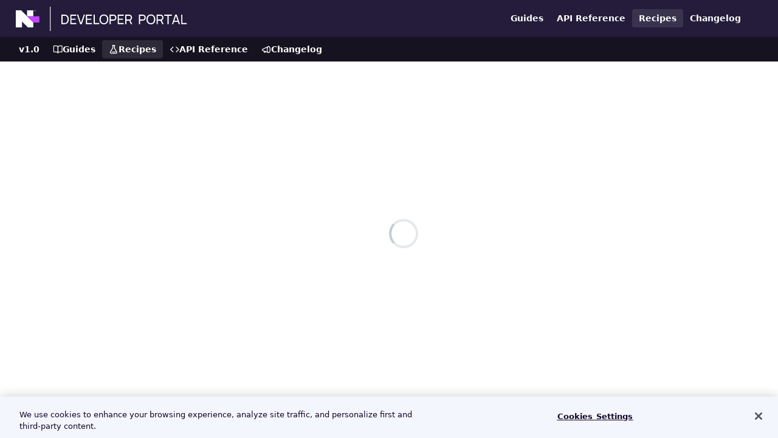

--- FILE ---
content_type: text/html; charset=utf-8
request_url: https://developer.n-able.com/n-central/recipes/linux-create-usb-device-manifest
body_size: 42570
content:
<!DOCTYPE html><html lang="en" style="" data-color-mode="system" class="rdmdCallouts--useIconFont useReactApp  "><head><meta charset="utf-8"><meta name="readme-deploy" content="5.578.0"><meta name="readme-subdomain" content="n-able-n-central"><meta name="readme-repo" content="n-able-n-central-2882393d398f"><meta name="readme-basepath-childProject" content="n-central"><meta name="readme-version" content="1.0"><title>N-central</title><meta name="description" data-rh="true"><meta property="og:title" content="" data-rh="true"><meta property="og:description" data-rh="true"><meta property="og:site_name" content="N-central"><meta name="twitter:title" content="" data-rh="true"><meta name="twitter:description" data-rh="true"><meta name="twitter:card" content="summary_large_image"><meta name="viewport" content="width=device-width, initial-scale=1.0"><meta property="og:image:width" content="1200"><meta property="og:image:height" content="630"><link id="favicon" rel="shortcut icon" href="https://files.readme.io/8c22c2325054bf7e7ceda5be0651f7977deaf1335c33e765b286f1f609f5b556-small-favicon-32x321.png" type="image/png"><link rel="canonical" href="https://developer.n-able.com/n-central/recipes/linux-create-usb-device-manifest"><script src="https://cdn.readme.io/public/js/unauthorized-redirect.js?1769043958407"></script><script src="https://cdn.readme.io/public/js/cash-dom.min.js?1769043958407"></script><link data-chunk="Footer" rel="preload" as="style" href="https://cdn.readme.io/public/hub/web/Footer.7ca87f1efe735da787ba.css">
<link data-chunk="Recipes" rel="preload" as="style" href="https://cdn.readme.io/public/hub/web/Recipes.748ba9f768d08fdc47ad.css">
<link data-chunk="Recipes" rel="preload" as="style" href="https://cdn.readme.io/public/hub/web/8788.1397980a7fd76b5388fe.css">
<link data-chunk="Recipes" rel="preload" as="style" href="https://cdn.readme.io/public/hub/web/7852.ac9df4a2ec0fafbbc3e0.css">
<link data-chunk="SuperHubSearch" rel="preload" as="style" href="https://cdn.readme.io/public/hub/web/SuperHubSearch.0a07c236f7325e708425.css">
<link data-chunk="Header" rel="preload" as="style" href="https://cdn.readme.io/public/hub/web/Header.82413ef8974544a1864f.css">
<link data-chunk="Containers-EndUserContainer" rel="preload" as="style" href="https://cdn.readme.io/public/hub/web/Containers-EndUserContainer.c474218e3da23db49451.css">
<link data-chunk="main" rel="preload" as="style" href="https://cdn.readme.io/public/hub/web/main.73ee9ca53e6eaa83598c.css">
<link data-chunk="main" rel="preload" as="style" href="https://cdn.readme.io/public/hub/web/ui-styles.e5188c7f7f9c69667adf.css">
<link data-chunk="main" rel="preload" as="script" href="https://cdn.readme.io/public/hub/web/main.aa68a46556b846f09efd.js">
<link data-chunk="routes-SuperHub" rel="preload" as="script" href="https://cdn.readme.io/public/hub/web/routes-SuperHub.129d5f78dbfede432b83.js">
<link data-chunk="Containers-EndUserContainer" rel="preload" as="script" href="https://cdn.readme.io/public/hub/web/Containers-EndUserContainer.bd8e87167ddad537bf76.js">
<link data-chunk="Header" rel="preload" as="script" href="https://cdn.readme.io/public/hub/web/Header.7a8fa95dde67fa315250.js">
<link data-chunk="SuperHubSearch" rel="preload" as="script" href="https://cdn.readme.io/public/hub/web/3766.649eaa2b700c2449e689.js">
<link data-chunk="SuperHubSearch" rel="preload" as="script" href="https://cdn.readme.io/public/hub/web/6123.a2ef3290db790599acca.js">
<link data-chunk="SuperHubSearch" rel="preload" as="script" href="https://cdn.readme.io/public/hub/web/6146.f99bcbc8d654cc36d7c8.js">
<link data-chunk="SuperHubSearch" rel="preload" as="script" href="https://cdn.readme.io/public/hub/web/8836.dbe2a8b6a6809625282d.js">
<link data-chunk="SuperHubSearch" rel="preload" as="script" href="https://cdn.readme.io/public/hub/web/SuperHubSearch.096cfc3639d6f9c74ec8.js">
<link data-chunk="core-icons-search-svg" rel="preload" as="script" href="https://cdn.readme.io/public/hub/web/core-icons.0723410dcfd0b81e45dd.js">
<link data-chunk="Recipes" rel="preload" as="script" href="https://cdn.readme.io/public/hub/web/3781.e78b96a01630dde138be.js">
<link data-chunk="Recipes" rel="preload" as="script" href="https://cdn.readme.io/public/hub/web/8424.7ca51ba764db137ea058.js">
<link data-chunk="Recipes" rel="preload" as="script" href="https://cdn.readme.io/public/hub/web/6563.536d53a51a39205d3d9b.js">
<link data-chunk="Recipes" rel="preload" as="script" href="https://cdn.readme.io/public/hub/web/6652.3900ee39f7cfe0a89511.js">
<link data-chunk="Recipes" rel="preload" as="script" href="https://cdn.readme.io/public/hub/web/7355.2840d591ca8a6e187e18.js">
<link data-chunk="Recipes" rel="preload" as="script" href="https://cdn.readme.io/public/hub/web/9947.08b2610863d170f1b6c7.js">
<link data-chunk="Recipes" rel="preload" as="script" href="https://cdn.readme.io/public/hub/web/6349.44570076226a17ca868b.js">
<link data-chunk="Recipes" rel="preload" as="script" href="https://cdn.readme.io/public/hub/web/5496.257552460969011bd54a.js">
<link data-chunk="Recipes" rel="preload" as="script" href="https://cdn.readme.io/public/hub/web/8075.096554dabcf518cc0b30.js">
<link data-chunk="Recipes" rel="preload" as="script" href="https://cdn.readme.io/public/hub/web/7852.e59a97b3c7375fb6ad63.js">
<link data-chunk="Recipes" rel="preload" as="script" href="https://cdn.readme.io/public/hub/web/8788.7d9cdb0b268fb7e3025a.js">
<link data-chunk="Recipes" rel="preload" as="script" href="https://cdn.readme.io/public/hub/web/Recipes.dba5863f9e4274b68dbc.js">
<link data-chunk="Footer" rel="preload" as="script" href="https://cdn.readme.io/public/hub/web/Footer.9f1a3307d1d61765d9bb.js">
<link data-chunk="main" rel="stylesheet" href="https://cdn.readme.io/public/hub/web/ui-styles.e5188c7f7f9c69667adf.css">
<link data-chunk="main" rel="stylesheet" href="https://cdn.readme.io/public/hub/web/main.73ee9ca53e6eaa83598c.css">
<link data-chunk="Containers-EndUserContainer" rel="stylesheet" href="https://cdn.readme.io/public/hub/web/Containers-EndUserContainer.c474218e3da23db49451.css">
<link data-chunk="Header" rel="stylesheet" href="https://cdn.readme.io/public/hub/web/Header.82413ef8974544a1864f.css">
<link data-chunk="SuperHubSearch" rel="stylesheet" href="https://cdn.readme.io/public/hub/web/SuperHubSearch.0a07c236f7325e708425.css">
<link data-chunk="Recipes" rel="stylesheet" href="https://cdn.readme.io/public/hub/web/7852.ac9df4a2ec0fafbbc3e0.css">
<link data-chunk="Recipes" rel="stylesheet" href="https://cdn.readme.io/public/hub/web/8788.1397980a7fd76b5388fe.css">
<link data-chunk="Recipes" rel="stylesheet" href="https://cdn.readme.io/public/hub/web/Recipes.748ba9f768d08fdc47ad.css">
<link data-chunk="Footer" rel="stylesheet" href="https://cdn.readme.io/public/hub/web/Footer.7ca87f1efe735da787ba.css"><!-- CUSTOM CSS--><style title="rm-custom-css">:root{--project-color-primary:#171220;--project-color-inverse:#fff;--recipe-button-color:#171220;--recipe-button-color-hover:#000000;--recipe-button-color-active:#000000;--recipe-button-color-focus:rgba(23, 18, 32, 0.25);--recipe-button-color-disabled:#755ba3}[id=enterprise] .ReadMeUI[is=AlgoliaSearch]{--project-color-primary:#171220;--project-color-inverse:#fff}a{color:var(--color-link-primary,#171220)}a:hover{color:var(--color-link-primary-darken-5,#000)}a.text-muted:hover{color:var(--color-link-primary,#171220)}.btn.btn-primary{background-color:#171220}.btn.btn-primary:hover{background-color:#000}.theme-line #hub-landing-top h2{color:#171220}#hub-landing-top .btn:hover{color:#171220}.theme-line #hub-landing-top .btn:hover{color:#fff}.theme-solid header#hub-header #header-top{background-color:#171220}.theme-solid.header-gradient header#hub-header #header-top{background:linear-gradient(to bottom,#171220,#000)}.theme-solid.header-custom header#hub-header #header-top{background-image:url(undefined)}.theme-line header#hub-header #header-top{border-bottom-color:#171220}.theme-line header#hub-header #header-top .btn{background-color:#171220}header#hub-header #header-top #header-logo{width:260px;height:37px;margin-top:1px;background-image:url(https://files.readme.io/d6a7dec9be3bfaf25c0e9e8fcd068c8ebd3966c62a5501949cc8d51d53742d06-N-able_devportal_logo.svg)}#hub-subheader-parent #hub-subheader .hub-subheader-breadcrumbs .dropdown-menu a:hover{background-color:#171220}#subheader-links a.active{color:#171220!important;box-shadow:inset 0 -2px 0 #171220}#subheader-links a:hover{color:#171220!important;box-shadow:inset 0 -2px 0 #171220;opacity:.7}.discussion .submit-vote.submit-vote-parent.voted a.submit-vote-button{background-color:#171220}section#hub-discuss .discussion a .discuss-body h4{color:#171220}section#hub-discuss .discussion a:hover .discuss-body h4{color:#000}#hub-subheader-parent #hub-subheader.sticky-header.sticky{border-bottom-color:#171220}#hub-subheader-parent #hub-subheader.sticky-header.sticky .search-box{border-bottom-color:#171220}#hub-search-results h3 em{color:#171220}.main_background,.tag-item{background:#171220!important}.main_background:hover{background:#000!important}.main_color{color:#171220!important}.border_bottom_main_color{border-bottom:2px solid #171220}.main_color_hover:hover{color:#171220!important}section#hub-discuss h1{color:#171220}#hub-reference .hub-api .api-definition .api-try-it-out.active{border-color:#171220;background-color:#171220}#hub-reference .hub-api .api-definition .api-try-it-out.active:hover{background-color:#000;border-color:#000}#hub-reference .hub-api .api-definition .api-try-it-out:hover{border-color:#171220;color:#171220}#hub-reference .hub-reference .logs .logs-empty .logs-login-button,#hub-reference .hub-reference .logs .logs-login .logs-login-button{background-color:var(--project-color-primary,#171220);border-color:var(--project-color-primary,#171220)}#hub-reference .hub-reference .logs .logs-empty .logs-login-button:hover,#hub-reference .hub-reference .logs .logs-login .logs-login-button:hover{background-color:#000;border-color:#000}#hub-reference .hub-reference .logs .logs-empty>svg>path,#hub-reference .hub-reference .logs .logs-login>svg>path{fill:#171220;fill:var(--project-color-primary,#171220)}#hub-reference .hub-reference .logs:last-child .logs-empty,#hub-reference .hub-reference .logs:last-child .logs-login{margin-bottom:35px}#hub-reference .hub-reference .hub-reference-section .hub-reference-left header .hub-reference-edit:hover{color:#171220}.main-color-accent{border-bottom:3px solid #171220;padding-bottom:8px}/*! BEGIN HUB_CUSTOM_STYLES */.bg-gradient-purple-horiz{background:linear-gradient(90deg,var(--deep-purple) 0,var(--electric-indigo) 100%)}.bg-gradient-purple-dark-vert{background:linear-gradient(180deg,var(--raven) 0,var(--deep-purple) 100%)}body #content,body main{min-height:100vh}#content>div.Tutorial-Wrapper3WrC9LAJdoL5>section.TutorialHero3tJ8Cd5oYe9Y.rm-RecipeHero,.TutorialCard2XH0Nnhtx8xA,body #content{background:var(--Gray-1,#f4f6fe)}.Tutorial-Wrapper3WrC9LAJdoL5,body main{background:var(--Gray-1,#fff)}[data-color-mode=dark] #content,[data-color-mode=dark] #content>div.Tutorial-Wrapper3WrC9LAJdoL5>section.TutorialHero3tJ8Cd5oYe9Y.rm-RecipeHero,[data-color-mode=dark] .TutorialCard2XH0Nnhtx8xA,[data-color-mode=system] #content,[data-color-mode=system] #content>div.Tutorial-Wrapper3WrC9LAJdoL5>section.TutorialHero3tJ8Cd5oYe9Y.rm-RecipeHero,[data-color-mode=system] .TutorialCard2XH0Nnhtx8xA{background:#171220}[data-color-mode=dark] .Tutorial-Wrapper3WrC9LAJdoL5,[data-color-mode=dark] main,[data-color-mode=system] .Tutorial-Wrapper3WrC9LAJdoL5,[data-color-mode=system] main{background:#242e34}#tippy-2{transform:translate3d(275px,54px,0)!important}#tippy-2>div>div>div>div>section{width:1400px}#ssr-main>div>header>div.rm-Header-top.Header-topuTMpygDG4e1V{background-color:#241c3a}.rm-Header-right.Header-right21PC2XTT6aMg{position:relative;overflow:visible}#ssr-main>div>header>div.rm-Header-top.Header-topuTMpygDG4e1V>div>div:nth-child(2)>a>img{height:40px}#ssr-main>div>header>div.rm-Header-top.Header-topuTMpygDG4e1V>div>div:nth-child(2){padding-left:5px}.Header-logo1Xy41PtkzbdG{padding-bottom:0}#ssr-main>div>header>div.Header-bottom2eLKOFXMEmh5.rm-Header-bottom.rm-Header-bottom_withOwlbot.Header-bottom_withOwlbot3wuKp8NLXCqs{visibility:hidden;height:0;min-height:0!important}@media (min-width:430px){#ssr-main>div>header>div.Header-bottom2eLKOFXMEmh5.rm-Header-bottom.rm-Header-bottom_withOwlbot.Header-bottom_withOwlbot3wuKp8NLXCqs>div>div{visibility:visible;position:absolute;top:10px;left:600px;z-index:10;border:1px solid var(--Gray-3,#e2e7f7);border-radius:4px;box-sizing:border-box}}#ssr-main>div>header>div.rm-Header-top.Header-topuTMpygDG4e1V>div>div:nth-child(2)>div>div{border:1px solid var(--Gray-3,#e2e7f7);border-radius:4px;box-sizing:border-box}.SearchBert1u4IeBwd-ET6{width:332px;transition:width .5s ease}@media (max-width:1289px){.SearchBert1u4IeBwd-ET6{width:200px;transition:width .5s ease}}@media (max-width:1070px){.SearchBert1u4IeBwd-ET6{width:100px;transition:width .5s ease}}#ssr-main>div>header>div.rm-Header-top.Header-topuTMpygDG4e1V>div>div.rm-Header-right.Header-right21PC2XTT6aMg>span>a.active,#ssr-main>div>header>div.rm-Header-top.Header-topuTMpygDG4e1V>div>div.rm-Header-right.Header-right21PC2XTT6aMg>span>a:hover,#ssr-main>div>header>div.rm-Header-top.Header-topuTMpygDG4e1V>div>div.rm-Header-right.Header-right21PC2XTT6aMg>span>div.rm-Header-top-link_login.Dropdown.Dropdown_closed>button:hover,#ssr-main>div>header>div.rm-Header-top.Header-topuTMpygDG4e1V>div>div.rm-Header-right.Header-right21PC2XTT6aMg>span>div:nth-child(6)>button:hover{background-color:#372f4f}.icon-chevron-rightward:before{background-color:#241c3a}.Sidebar-link-buttonWrapper3hnFHNku8_BJ:hover .icon-chevron-rightward:before,.active .icon-chevron-rightward:before,.rm-Sidebar-link:hover .icon-chevron-rightward:before{background-color:#303b42;background:#303b42}.reference-redesign .Sidebar-link-expandIcon2yVH6SarI6NW,.reference-redesign .Sidebar-link-externalIcon1RcnjKm-3Ft8:before,.reference-redesign .Sidebar-link-externalIcon1RcnjKm-3Ft8:hover,.reference-redesign .Sidebar-link-pageIcon2sQE9C4g_faB{opacity:1}.rm-Sidebar [class^=Sidebar-link-buttonWrapper]{position:absolute;right:10px}#hub-sidebar>div>section>h2,#reference-sidebar>div.Sidebar1t2G1ZJq-vU1.rm-Sidebar.hub-sidebar-content>section>h2{color:var(--White,#fff);font-family:Manrope;font-size:20px;font-style:normal;font-weight:500;line-height:30px}#reference-sidebar>div.Sidebar1t2G1ZJq-vU1.rm-Sidebar.hub-sidebar-content>section>ul>li{padding-left:15px}#reference-sidebar>div.Sidebar1t2G1ZJq-vU1.rm-Sidebar.hub-sidebar-content>section>ul>li.Sidebar-item23D-2Kd61_k3.subnav-expanded>ul>li>a{padding-left:3px}.Sidebar-list3cZWQLaBf9k8.rm-Sidebar-list>.Sidebar-item23D-2Kd61_k3>a>span>span.Sidebar-link-text_label1gCT_uPnx7Gu{color:var(--White,#fff);font-family:Manrope;font-size:16px;font-style:normal;font-weight:700;line-height:25px}.reference-redesign .Sidebar-item23D-2Kd61_k3{margin-top:12px}#reference-sidebar>div.Sidebar1t2G1ZJq-vU1.rm-Sidebar.hub-sidebar-content>section>ul>li.Sidebar-item23D-2Kd61_k3.subnav-expanded>ul>li:nth-child(1)>a>span.Sidebar-link-textLuTE1ySm4Kqn{color:var(--White,#fff);font-family:Manrope;font-size:14px;font-style:normal;font-weight:200;line-height:25px}.Sidebar-list3cZWQLaBf9k8.rm-Sidebar-list>.Sidebar-item23D-2Kd61_k3>ul>li.Sidebar-item23D-2Kd61_k3{margin-top:16px}#hub-sidebar>div>section>ul>li>a.Sidebar-link_parent3OBrzjAJRSfq{padding-left:15px}.reference-redesign .Sidebar1t2G1ZJq-vU1{--Sidebar-link-hover-background:#372f4f}.reference-redesign .rm-Sidebar{--Sidebar-link-color:var(--color-link-text);--Sidebar-link-background:var(--Sidebar-link-hover-background)}p{font-size:16px;font-style:normal;font-weight:400;line-height:25px}.excerpt p{color:var(--Gray-11,#372f4f)!important;font-size:20px;font-weight:700;line-height:30px}[data-color-mode=dark] .rm-Guides #content-head p,[data-color-mode=system] .rm-Guides #content-head p{color:var(--Gray-6,#babace)!important;font-family:Manrope;font-size:20px;font-style:normal;font-weight:700;line-height:30px}[data-color-mode=dark] .excerpt p,[data-color-mode=system] .excerpt p{color:var(--Gray-6,#babace)}[data-color-mode=dark] #content-container>section.content-body.grid-75,[data-color-mode=dark] .markdown-body,[data-color-mode=dark] p,[data-color-mode=system] #content-container>section.content-body.grid-75,[data-color-mode=system] .markdown-body,[data-color-mode=system] p{color:var(--White,#fff)!important}h1{flex-shrink:0;color:var(--Electric-Indigo,#6b0bea);font-size:44px;font-style:normal;font-weight:600;line-height:60px}[data-color-mode=dark] h1,[data-color-mode=system] h1{color:#e2e7f7}[data-color-mode=dark] #content-container,[data-color-mode=system] #content-container{border-top:1px solid var(--Phlox,#c046ff)}[data-color-mode=dark] .APIRequest-footer-toggle-button1GKHNkBWai4i,[data-color-mode=dark] .Button_contrast_ghost,[data-color-mode=dark] .cm-attribute,[data-color-mode=dark] .cm-string,[data-color-mode=system] .APIRequest-footer-toggle-button1GKHNkBWai4i,[data-color-mode=system] .Button_contrast_ghost,[data-color-mode=system] .cm-attribute,[data-color-mode=system] .cm-string{color:#fff!important}#hub-sidebar,#reference-sidebar,.reference-redesign .Sidebar-link2Dsha-r-GKh2,.rm-Sidebar [class^=Sidebar-link-buttonWrapper]{background:var(--Gray-12,#241c3a);color:var(--White,#fff);font-family:Manrope}.content-toc .toc-list>li:not(.toc-children) :first-child,.content-toc ul{background:var(--Gray-1,#f4f6fe)}.reference-redesign .Sidebar-link2Dsha-r-GKh2.active{font-weight:700}[data-color-mode=dark] .content-toc .toc-list>li:not(.toc-children) :first-child,[data-color-mode=dark] .content-toc ul,[data-color-mode=system] .content-toc .toc-list>li:not(.toc-children) :first-child,[data-color-mode=system] .content-toc ul{background:#171220}.content-toc .tocHeader,.content-toc a{color:var(--Gray-9,#5f5d7f);font-size:16px;line-height:25px}.cm-string{display:inline}.CodeMirror-line,.CodeMirror-line span{white-space:pre-wrap;word-break:break-all;overflow-wrap:anywhere}.APIRequest3ZiZ6icF7aNH,.APIResponse3FBSi0-qfTQs,.rm-PlaygroundRequest .CodeSnippet .CodeMirror-gutters,.rm-RawEditorRequest .CodeSnippet .CodeMirror-gutters{background:#e2e7f7}#ReferencePlayground>section.Playground-section3VTXuaYZivJK.Playground-section_sticky_fBLN0qIkmEd>div>footer>button,#ReferencePlayground>section.Playground-section3VTXuaYZivJK.Playground-section_sticky_fBLN0qIkmEd>div>section>div,#ReferencePlayground>section:nth-child(3)>div{background:#dadfef}[data-color-mode=dark] #ReferencePlayground,[data-color-mode=system] #ReferencePlayground{background:#171220}.Playground-section3VTXuaYZivJK.Playground-section_sticky_fBLN0qIkmEd,.Playground-section3VTXuaYZivJK.Playground-section_sticky_fBLN0qIkmEd *{color:#372f4f!important}[data-color-mode=dark] .Playground-section3VTXuaYZivJK.Playground-section_sticky_fBLN0qIkmEd,[data-color-mode=dark] .Playground-section3VTXuaYZivJK.Playground-section_sticky_fBLN0qIkmEd *,[data-color-mode=system] .Playground-section3VTXuaYZivJK.Playground-section_sticky_fBLN0qIkmEd,[data-color-mode=system] .Playground-section3VTXuaYZivJK.Playground-section_sticky_fBLN0qIkmEd *{color:#fff!important}[data-color-mode=dark] #ReferencePlayground>section.Playground-section3VTXuaYZivJK.Playground-section_sticky_fBLN0qIkmEd>div>section>div,[data-color-mode=dark] #ReferencePlayground>section:nth-child(3)>div,[data-color-mode=system] #ReferencePlayground>section.Playground-section3VTXuaYZivJK.Playground-section_sticky_fBLN0qIkmEd>div>section>div,[data-color-mode=system] #ReferencePlayground>section:nth-child(3)>div{background:#514b6b}[data-color-mode=dark] #ReferencePlayground>section.Playground-section3VTXuaYZivJK.Playground-section_sticky_fBLN0qIkmEd>div>footer>button,[data-color-mode=system] #ReferencePlayground>section.Playground-section3VTXuaYZivJK.Playground-section_sticky_fBLN0qIkmEd>div>footer>button{background:#171220}[data-color-mode=dark] .APIRequest3ZiZ6icF7aNH,[data-color-mode=dark] .APIResponse3FBSi0-qfTQs,[data-color-mode=dark] .rm-PlaygroundRequest .CodeSnippet .CodeMirror-gutters,[data-color-mode=dark] .rm-RawEditorRequest .CodeSnippet .CodeMirror-gutters,[data-color-mode=system] .APIRequest3ZiZ6icF7aNH,[data-color-mode=system] .APIResponse3FBSi0-qfTQs,[data-color-mode=system] .rm-PlaygroundRequest .CodeSnippet .CodeMirror-gutters,[data-color-mode=system] .rm-RawEditorRequest .CodeSnippet .CodeMirror-gutters{background-color:#372f4f}#ReferencePlayground>section:nth-child(1)>header>div,.rm-LanguagePicker{color:#c6cbd3}.rm-ParamContainer .Input,.rm-ParamContainer .Textarea{background:#dadfef;border:1px solid var(--Gray-6,#babace)}.rm-ParamContainer{background:#f4f6fe}[data-color-mode=dark] .rm-ParamContainer .Input,[data-color-mode=dark] .rm-ParamContainer .Textarea,[data-color-mode=system] .rm-ParamContainer .Input,[data-color-mode=system] .rm-ParamContainer .Textarea{background:var(--Gray-10,#514b6b);border:1px solid var(--Gray-9,#5f5d7f)}[data-color-mode=dark] .rm-ParamContainer,[data-color-mode=system] .rm-ParamContainer{background:#171220}[data-color-mode=dark] .rm-APIResponseSchemaPicker,[data-color-mode=system] .rm-APIResponseSchemaPicker{--APIResponseSchemaPicker-bg:#171220}.server-alert{color:var(--Turquoise,#3bdbc7)!important;font-size:11px}.CodeSnippet{color:var(--Gray-11,#372f4f)}.TutorialCard-Button3TbA37xdNo1S,.TutorialHero-Col-Button30kgQ21_O-Ef{background:#241c3a}.TutorialCard-Button3TbA37xdNo1S:hover,.TutorialHero-Col-Button30kgQ21_O-Ef:hover{background-color:#372f4f!important}#content>div.Tutorial-Wrapper3WrC9LAJdoL5>section.TutorialGrid26plsmAq5mws>section>div>button .TutorialHero3tJ8Cd5oYe9Y{max-height:800px}.TutorialHero-Col36EgTIuhTZbz{position:relative;height:370px;overflow:auto;padding-bottom:60px}.TutorialHero-Col36EgTIuhTZbz p:nth-of-type(n+5){display:none}.TutorialGrid26plsmAq5mws{padding-top:10px}.TutorialCard2XH0Nnhtx8xA{display:flex;flex-direction:column;justify-content:space-between;height:400px;border:1px solid #ccc;padding:16px;box-sizing:border-box;overflow:hidden}.TutorialCard-TopnKen9BUvK2xm{flex:1;overflow:hidden}.TutorialCard-Description2yaRK8FfwVRG{max-height:5em;line-height:1.5em;overflow:hidden;text-overflow:ellipsis;display:block;white-space:normal}.TutorialCard-Steps2mMaj5E6nS5t{max-height:20px}.TutorialCard-Button3TbA37xdNo1S{margin-top:auto;align-self:center}.TutorialCard-Toolbar3X9b5oTS48YN{margin-top:16px;display:flex;justify-content:space-between;align-items:center}.field-description a:not([href='']),.field-description a[href],.markdown-body a:not([href='']),.markdown-body a[href]{color:#c046ff}.rm-Markdown.markdown-body.TutorialModal-Nav-DescriptionzQ9ylPLdUVVk{overflow-y:auto;overflow-x:hidden;max-height:400px}.TutorialStep-Body2QETIZ44z6Wr{overflow-y:auto;overflow-x:hidden;max-height:200px}#modal-root>section>div.Modal-FocusLock10lbWU4IwTQD>div.Flex.Flex_row.TutorialModal-Nav35EY9eXE9xDI>div.Flex.Flex_row.TutorialModal-Nav-WrapperaCWncsmkXeB3>div>h1{color:#fff!important}@keyframes fadeIn{from{opacity:0}to{opacity:1}}.rm-Header-top.Header-topuTMpygDG4e1V{background-color:#241c3a}.rm-Header-top.Header-topuTMpygDG4e1V>div>div:nth-child(2)>a>img{height:40px}[data-color-mode=light] main#content{background:0 0}[data-color-mode=light] article.SuperHubDoc-article3ArTrEavUTKg.rm-Article.rm-Guides-SuperHub{background:var(--Gray-1,#f4f6fe)}[data-color-mode=dark] main#content{background:0 0!important}[data-color-mode=dark] article.SuperHubDoc-article3ArTrEavUTKg.rm-Article.rm-Guides-SuperHub{background-color:#171220}@media (prefers-color-scheme:dark){[data-color-mode=system] main#content{background:0 0!important}[data-color-mode=system] article.SuperHubDoc-article3ArTrEavUTKg.rm-Article.rm-Guides-SuperHub{background-color:#171220}}@media (max-width:768px){.Header-top_classic3g7Q6zoBy8zh{overflow-x:visible!important}}div[class*=TutorialModal-Nav-Description]::after{content:"⚠️ The scripts in this library come from a variety of sources, including partners and other third parties. While N-able performs initial testing on these scripts, we do not regularly or permanently monitor these scripts, and therefore, we cannot make any guarantees about third-party content. By downloading or using any of these scripts, you agree that they are provided AS IS without warranty of any kind and we expressly disclaim all implied warranties including warranties of merchantability or of fitness for a particular purpose. In no event shall N-able or any other party be liable for any damages arising out of the use of or inability to use these scripts.";display:block;margin-top:10px;font-size:14px;color:#5c4b00;background-color:#fff8d3;padding:6px 10px;border:1px solid #e6d26b;border-radius:4px}/*! END HUB_CUSTOM_STYLES */</style><!-- Google Tag Manager -->
<script>(function(w,d,s,l,i){w[l]=w[l]||[];w[l].push({'gtm.start':
new Date().getTime(),event:'gtm.js'});var f=d.getElementsByTagName(s)[0],
j=d.createElement(s),dl=l!='dataLayer'?'&l='+l:'';j.async=true;j.src=
'https://www.googletagmanager.com/gtm.js?id='+i+dl;f.parentNode.insertBefore(j,f);
})(window,document,'script','dataLayer','GTM-NRW6PWXK');</script>
<!-- End Google Tag Manager -->

<link rel="preconnect" href="https://fonts.googleapis.com" />
<link rel="preconnect" href="https://fonts.gstatic.com" crossorigin />
<link href="https://fonts.googleapis.com/css2?family=Manrope:wght@200..800&display=swap" rel="stylesheet" />
<meta name="products" content="N-central" /><meta name="loadedProject" content="n-central"><meta name="parentProject" content="n-able-group"><meta name="childrenProjects" content="[{&quot;subdomain&quot;:&quot;graphql-kath&quot;,&quot;subpath&quot;:&quot;gql&quot;,&quot;name&quot;:&quot;N-able GraphQL API&quot;,&quot;_id&quot;:&quot;68a35f3e6e823c265124eca5&quot;},{&quot;subdomain&quot;:&quot;n-able-nquery&quot;,&quot;subpath&quot;:&quot;msp-manager&quot;,&quot;name&quot;:&quot;MSP Manager&quot;,&quot;_id&quot;:&quot;673262e32ec74f00604bb202&quot;},{&quot;subdomain&quot;:&quot;n-able-cove&quot;,&quot;subpath&quot;:&quot;&quot;,&quot;name&quot;:&quot;Cove&quot;,&quot;_id&quot;:&quot;671a56eed9bc8e0019193cd3&quot;},{&quot;subdomain&quot;:&quot;n-able-n-central&quot;,&quot;subpath&quot;:&quot;n-central&quot;,&quot;name&quot;:&quot;N-central&quot;,&quot;_id&quot;:&quot;66d73c419fb2e0004dfdd29a&quot;},{&quot;subdomain&quot;:&quot;n-sight&quot;,&quot;subpath&quot;:&quot;&quot;,&quot;name&quot;:&quot;N-sight&quot;,&quot;_id&quot;:&quot;679d068f5181540045d2361e&quot;},{&quot;subdomain&quot;:&quot;n-able-takecontrol&quot;,&quot;subpath&quot;:&quot;takecontrol&quot;,&quot;name&quot;:&quot;Take Control&quot;,&quot;_id&quot;:&quot;66d73c03b239e0003c958c9a&quot;},{&quot;subdomain&quot;:&quot;n-able-billing-api&quot;,&quot;subpath&quot;:&quot;&quot;,&quot;name&quot;:&quot;MSP Billing API&quot;,&quot;_id&quot;:&quot;68825dc6f673abfbaf27503d&quot;}]"><meta name="siblingProjects" content="[{&quot;subdomain&quot;:&quot;graphql-kath&quot;,&quot;name&quot;:&quot;N-able GraphQL API&quot;,&quot;_id&quot;:&quot;68a35f3e6e823c265124eca5&quot;},{&quot;subdomain&quot;:&quot;n-able-nquery&quot;,&quot;name&quot;:&quot;MSP Manager&quot;,&quot;_id&quot;:&quot;673262e32ec74f00604bb202&quot;},{&quot;subdomain&quot;:&quot;n-able-cove&quot;,&quot;name&quot;:&quot;Cove&quot;,&quot;_id&quot;:&quot;671a56eed9bc8e0019193cd3&quot;},{&quot;subdomain&quot;:&quot;n-able-n-central&quot;,&quot;name&quot;:&quot;N-central&quot;,&quot;_id&quot;:&quot;66d73c419fb2e0004dfdd29a&quot;},{&quot;subdomain&quot;:&quot;n-sight&quot;,&quot;name&quot;:&quot;N-sight&quot;,&quot;_id&quot;:&quot;679d068f5181540045d2361e&quot;},{&quot;subdomain&quot;:&quot;n-able-takecontrol&quot;,&quot;name&quot;:&quot;Take Control&quot;,&quot;_id&quot;:&quot;66d73c03b239e0003c958c9a&quot;},{&quot;subdomain&quot;:&quot;n-able-billing-api&quot;,&quot;name&quot;:&quot;MSP Billing API&quot;,&quot;_id&quot;:&quot;68825dc6f673abfbaf27503d&quot;}]"><script>var storedColorMode = `system` === 'system' ? window.localStorage.getItem('color-scheme') : `system`
document.querySelector('[data-color-mode]').setAttribute('data-color-mode', storedColorMode)</script><script id="config" type="application/json" data-json="{&quot;algoliaIndex&quot;:&quot;readme_search_v2&quot;,&quot;amplitude&quot;:{&quot;apiKey&quot;:&quot;dc8065a65ef83d6ad23e37aaf014fc84&quot;,&quot;enabled&quot;:true},&quot;asset_url&quot;:&quot;https://cdn.readme.io&quot;,&quot;domain&quot;:&quot;readme.io&quot;,&quot;domainFull&quot;:&quot;https://dash.readme.com&quot;,&quot;encryptedLocalStorageKey&quot;:&quot;ekfls-2025-03-27&quot;,&quot;fullstory&quot;:{&quot;enabled&quot;:true,&quot;orgId&quot;:&quot;FSV9A&quot;},&quot;git&quot;:{&quot;sync&quot;:{&quot;bitbucket&quot;:{&quot;installationLink&quot;:&quot;https://developer.atlassian.com/console/install/310151e6-ca1a-4a44-9af6-1b523fea0561?signature=AYABeMn9vqFkrg%2F1DrJAQxSyVf4AAAADAAdhd3Mta21zAEthcm46YXdzOmttczp1cy13ZXN0LTI6NzA5NTg3ODM1MjQzOmtleS83MDVlZDY3MC1mNTdjLTQxYjUtOWY5Yi1lM2YyZGNjMTQ2ZTcAuAECAQB4IOp8r3eKNYw8z2v%2FEq3%2FfvrZguoGsXpNSaDveR%2FF%2Fo0BHUxIjSWx71zNK2RycuMYSgAAAH4wfAYJKoZIhvcNAQcGoG8wbQIBADBoBgkqhkiG9w0BBwEwHgYJYIZIAWUDBAEuMBEEDOJgARbqndU9YM%2FRdQIBEIA7unpCah%2BIu53NA72LkkCDhNHOv%2BgRD7agXAO3jXqw0%2FAcBOB0%2F5LmpzB5f6B1HpkmsAN2i2SbsFL30nkAB2F3cy1rbXMAS2Fybjphd3M6a21zOmV1LXdlc3QtMTo3MDk1ODc4MzUyNDM6a2V5LzQ2MzBjZTZiLTAwYzMtNGRlMi04NzdiLTYyN2UyMDYwZTVjYwC4AQICAHijmwVTMt6Oj3F%2B0%2B0cVrojrS8yZ9ktpdfDxqPMSIkvHAGT%[base64]%2BMHwGCSqGSIb3DQEHBqBvMG0CAQAwaAYJKoZIhvcNAQcBMB4GCWCGSAFlAwQBLjARBAzzWhThsIgJwrr%2FY2ECARCAOxoaW9pob21lweyAfrIm6Fw7gd8D%2B%2F8LHk4rl3jjULDM35%2FVPuqBrqKunYZSVCCGNGB3RqpQJr%2FasASiAgAAAAAMAAAQAAAAAAAAAAAAAAAAAEokowLKsF1tMABEq%2BKNyJP%2F%2F%2F%2F%2FAAAAAQAAAAAAAAAAAAAAAQAAADJLzRcp6MkqKR43PUjOiRxxbxXYhLc6vFXEutK3%2BQ71yuPq4dC8pAHruOVQpvVcUSe8dptV8c7wR8BTJjv%2F%2FNe8r0g%3D&amp;product=bitbucket&quot;}}},&quot;metrics&quot;:{&quot;billingCronEnabled&quot;:&quot;true&quot;,&quot;dashUrl&quot;:&quot;https://m.readme.io&quot;,&quot;defaultUrl&quot;:&quot;https://m.readme.io&quot;,&quot;exportMaxRetries&quot;:12,&quot;wsUrl&quot;:&quot;wss://m.readme.io&quot;},&quot;micro&quot;:{&quot;baseUrl&quot;:&quot;https://micro-beta.readme.com&quot;},&quot;proxyUrl&quot;:&quot;https://try.readme.io&quot;,&quot;readmeRecaptchaSiteKey&quot;:&quot;6LesVBYpAAAAAESOCHOyo2kF9SZXPVb54Nwf3i2x&quot;,&quot;releaseVersion&quot;:&quot;5.578.0&quot;,&quot;reservedWords&quot;:{&quot;tools&quot;:[&quot;execute-request&quot;,&quot;get-code-snippet&quot;,&quot;get-endpoint&quot;,&quot;get-request-body&quot;,&quot;get-response-schema&quot;,&quot;get-server-variables&quot;,&quot;list-endpoints&quot;,&quot;list-security-schemes&quot;,&quot;list-specs&quot;,&quot;search-specs&quot;,&quot;search&quot;,&quot;fetch&quot;]},&quot;sentry&quot;:{&quot;dsn&quot;:&quot;https://3bbe57a973254129bcb93e47dc0cc46f@o343074.ingest.sentry.io/2052166&quot;,&quot;enabled&quot;:true},&quot;shMigration&quot;:{&quot;promoVideo&quot;:&quot;&quot;,&quot;forceWaitlist&quot;:false,&quot;migrationPreview&quot;:false},&quot;sslBaseDomain&quot;:&quot;readmessl.com&quot;,&quot;sslGenerationService&quot;:&quot;ssl.readmessl.com&quot;,&quot;stripePk&quot;:&quot;pk_live_5103PML2qXbDukVh7GDAkQoR4NSuLqy8idd5xtdm9407XdPR6o3bo663C1ruEGhXJjpnb2YCpj8EU1UvQYanuCjtr00t1DRCf2a&quot;,&quot;superHub&quot;:{&quot;newProjectsEnabled&quot;:true},&quot;wootric&quot;:{&quot;accountToken&quot;:&quot;NPS-122b75a4&quot;,&quot;enabled&quot;:true}}"></script></head><body class="body-none theme-solid header-solid header-bg-size-auto header-bg-pos-tl header-overlay-triangles reference-layout-row lumosity-dark undefined"><div id="ssr-top"></div><div id="ssr-main"><div class="App ThemeContext ThemeContext_dark ThemeContext_classic" style="--color-primary:#171220;--color-primary-inverse:#fff;--color-primary-alt:#000000;--color-primary-darken-10:#000000;--color-primary-darken-20:#000000;--color-primary-alpha-25:rgba(23, 18, 32, 0.25);--color-link-primary:#171220;--color-link-primary-darken-5:#0b0910;--color-link-primary-darken-10:#000000;--color-link-primary-darken-20:#000000;--color-link-primary-alpha-50:rgba(23, 18, 32, 0.5);--color-link-primary-alpha-25:rgba(23, 18, 32, 0.25);--color-link-background:rgba(23, 18, 32, 0.09);--color-link-text:#fff;--color-login-link:#171220;--color-login-link-text:#fff;--color-login-link-darken-10:#000000;--color-login-link-primary-alpha-50:rgba(23, 18, 32, 0.5)"><div class="SuperHub2RNxzk6HzHiJ"><div class="ContentWithOwlbotx4PaFDoA1KMz"><div class="ContentWithOwlbot-content2X1XexaN8Lf2"><header class="Header3zzata9F_ZPQ rm-Header_classic Header_collapsible3n0YXfOvb_Al rm-Header"><div class="rm-Header-top Header-topuTMpygDG4e1V Header-top_classic3g7Q6zoBy8zh"><div class="rm-Container rm-Container_flex"><div style="outline:none" tabindex="-1"><a href="#content" target="_self" class="Button Button_md rm-JumpTo Header-jumpTo3IWKQXmhSI5D Button_primary">Jump to Content</a></div><div class="rm-Header-left Header-leftADQdGVqx1wqU"><a class="rm-Logo Header-logo1Xy41PtkzbdG" href="https://developer.n-able.com/" target="_self"><img alt="N-central" class="rm-Logo-img Header-logo-img3YvV4lcGKkeb" src="https://files.readme.io/d6a7dec9be3bfaf25c0e9e8fcd068c8ebd3966c62a5501949cc8d51d53742d06-N-able_devportal_logo.svg"/></a></div><div class="rm-Header-left Header-leftADQdGVqx1wqU Header-left_mobile1RG-X93lx6PF"><div><button aria-label="Toggle navigation menu" class="icon-menu menu3d6DYNDa3tk5" type="button"></button><div class=""><div class="Flyout95xhYIIoTKtc undefined rm-Flyout" data-testid="flyout"><div class="MobileFlyout1hHJpUd-nYkd"><a class="rm-MobileFlyout-item NavItem-item1gDDTqaXGhm1 NavItem-item_mobile1qG3gd-Mkck- " href="/n-central/docs" target="_self"><i class="icon-guides NavItem-badge1qOxpfTiALoz rm-Header-bottom-link-icon"></i><span class="NavItem-textSlZuuL489uiw">Guides</span></a><a aria-current="page" class="rm-MobileFlyout-item NavItem-item1gDDTqaXGhm1 NavItem-item_mobile1qG3gd-Mkck-  active" href="/n-central/recipes" target="_self"><i class="icon-recipes NavItem-badge1qOxpfTiALoz rm-Header-bottom-link-icon"></i><span class="NavItem-textSlZuuL489uiw">Recipes</span></a><a class="rm-MobileFlyout-item NavItem-item1gDDTqaXGhm1 NavItem-item_mobile1qG3gd-Mkck- " href="/n-central/reference" target="_self"><i class="icon-references NavItem-badge1qOxpfTiALoz rm-Header-bottom-link-icon"></i><span class="NavItem-textSlZuuL489uiw">API Reference</span></a><a class="rm-MobileFlyout-item NavItem-item1gDDTqaXGhm1 NavItem-item_mobile1qG3gd-Mkck- " href="/n-central/changelog" target="_self"><i class="icon-changelog NavItem-badge1qOxpfTiALoz rm-Header-bottom-link-icon"></i><span class="NavItem-textSlZuuL489uiw">Changelog</span></a><div class="NavItem-item1gDDTqaXGhm1 NavItem-item_inactiveMQoyhN045qAn">v<!-- -->1.0</div><hr class="MobileFlyout-divider10xf7R2X1MeW"/><a class="rm-MobileFlyout-item NavItem-item1gDDTqaXGhm1 NavItem-item_mobile1qG3gd-Mkck- NavItem_dropdown-muted1xJVuczwGc74" href="/n-central/docs" target="_self">Guides</a><a class="rm-MobileFlyout-item NavItem-item1gDDTqaXGhm1 NavItem-item_mobile1qG3gd-Mkck- NavItem_dropdown-muted1xJVuczwGc74" href="/n-central/reference" target="_self">API Reference</a><a aria-current="page" class="rm-MobileFlyout-item NavItem-item1gDDTqaXGhm1 NavItem-item_mobile1qG3gd-Mkck- NavItem_dropdown-muted1xJVuczwGc74 active" href="/n-central/recipes" target="_self">Recipes</a><a class="rm-MobileFlyout-item NavItem-item1gDDTqaXGhm1 NavItem-item_mobile1qG3gd-Mkck- NavItem_dropdown-muted1xJVuczwGc74" href="/n-central/changelog" target="_self">Changelog</a><a class="MobileFlyout-logo3Lq1eTlk1K76 Header-logo1Xy41PtkzbdG rm-Logo" href="https://developer.n-able.com/" target="_self"><img alt="N-central" class="Header-logo-img3YvV4lcGKkeb rm-Logo-img" src="https://files.readme.io/d6a7dec9be3bfaf25c0e9e8fcd068c8ebd3966c62a5501949cc8d51d53742d06-N-able_devportal_logo.svg"/></a></div></div></div></div><div class="Header-left-nav2xWPWMNHOGf_"><i aria-hidden="true" class="undefined Header-left-nav-icon10glJKFwewOv"></i></div></div><div class="rm-Header-right Header-right21PC2XTT6aMg"><span class="Header-right_desktop14ja01RUQ7HE"><a class="Button Button_md rm-Header-link rm-Header-top-link Button_slate_text Header-link2tXYTgXq85zW" href="/n-central/docs" target="_self">Guides</a><a class="Button Button_md rm-Header-link rm-Header-top-link Button_slate_text Header-link2tXYTgXq85zW" href="/n-central/reference" target="_self">API Reference</a><a aria-current="page" class="Button Button_md rm-Header-link rm-Header-top-link Button_slate_text rm-Header-top-link_active Header-link2tXYTgXq85zW active" href="/n-central/recipes" target="_self">Recipes</a><a class="Button Button_md rm-Header-link rm-Header-top-link Button_slate_text Header-link2tXYTgXq85zW" href="/n-central/changelog" target="_self">Changelog</a></span><div class="ThemeToggle-wrapper1ZcciJoF3Lq3 Dropdown Dropdown_closed" data-testid="dropdown-container"><button aria-label="Toggle color scheme" id="ThemeToggle-button-static-id-placeholder" aria-haspopup="dialog" class="Button Button_sm rm-ThemeToggle ThemeToggle2xLp9tbEJ0XB Dropdown-toggle Button_primary_ghost Button_primary" type="button"><svg aria-labelledby="ThemeToggle-button-static-id-placeholder" class="Icon ThemeToggle-Icon22I6nqvxacln ThemeToggle-Icon_active2ocLaPY47U28" role="img" viewBox="0 0 24 24"><path class="ThemeToggle-Icon-raysbSO3FKsq2hn" d="M12 2v2"></path><path d="M14.837 16.385a6 6 0 1 1-7.223-7.222c.624-.147.97.66.715 1.248a4 4 0 0 0 5.26 5.259c.589-.255 1.396.09 1.248.715"></path><path d="M16 12a4 4 0 0 0-4-4"></path><path class="ThemeToggle-Icon-raysbSO3FKsq2hn" d="m19 5-1.256 1.256"></path><path class="ThemeToggle-Icon-raysbSO3FKsq2hn" d="M20 12h2"></path></svg><svg aria-labelledby="ThemeToggle-button-static-id-placeholder" class="Icon ThemeToggle-Icon22I6nqvxacln ThemeToggle-Icon_dark3c1eP_qTU7uF" role="img" viewBox="0 0 24 24"><path d="M19 14.79C18.8427 16.4922 18.2039 18.1144 17.1582 19.4668C16.1126 20.8192 14.7035 21.8458 13.0957 22.4265C11.4879 23.0073 9.74798 23.1181 8.0795 22.7461C6.41102 22.3741 4.88299 21.5345 3.67423 20.3258C2.46546 19.117 1.62594 17.589 1.25391 15.9205C0.881876 14.252 0.992717 12.5121 1.57346 10.9043C2.1542 9.29651 3.18083 7.88737 4.53321 6.84175C5.8856 5.79614 7.5078 5.15731 9.21 5C8.21341 6.34827 7.73385 8.00945 7.85853 9.68141C7.98322 11.3534 8.70386 12.9251 9.8894 14.1106C11.0749 15.2961 12.6466 16.0168 14.3186 16.1415C15.9906 16.2662 17.6517 15.7866 19 14.79Z"></path><path class="ThemeToggle-Icon-star2kOSzvXrVCbT" d="M18.3707 1C18.3707 3.22825 16.2282 5.37069 14 5.37069C16.2282 5.37069 18.3707 7.51313 18.3707 9.74138C18.3707 7.51313 20.5132 5.37069 22.7414 5.37069C20.5132 5.37069 18.3707 3.22825 18.3707 1Z"></path></svg><svg aria-labelledby="ThemeToggle-button-static-id-placeholder" class="Icon ThemeToggle-Icon22I6nqvxacln" role="img" viewBox="0 0 24 24"><path class="ThemeToggle-Icon-raysbSO3FKsq2hn" d="M12 1V3"></path><path class="ThemeToggle-Icon-raysbSO3FKsq2hn" d="M18.36 5.64L19.78 4.22"></path><path class="ThemeToggle-Icon-raysbSO3FKsq2hn" d="M21 12H23"></path><path class="ThemeToggle-Icon-raysbSO3FKsq2hn" d="M18.36 18.36L19.78 19.78"></path><path class="ThemeToggle-Icon-raysbSO3FKsq2hn" d="M12 21V23"></path><path class="ThemeToggle-Icon-raysbSO3FKsq2hn" d="M4.22 19.78L5.64 18.36"></path><path class="ThemeToggle-Icon-raysbSO3FKsq2hn" d="M1 12H3"></path><path class="ThemeToggle-Icon-raysbSO3FKsq2hn" d="M4.22 4.22L5.64 5.64"></path><path d="M12 17C14.7614 17 17 14.7614 17 12C17 9.23858 14.7614 7 12 7C9.23858 7 7 9.23858 7 12C7 14.7614 9.23858 17 12 17Z"></path></svg></button></div></div></div></div><div class="Header-bottom2eLKOFXMEmh5 Header-bottom_classic rm-Header-bottom"><div class="rm-Container rm-Container_flex"><nav aria-label="Primary navigation" class="Header-leftADQdGVqx1wqU Header-subnavnVH8URdkgvEl" role="navigation"><span class="Truncate1OzxBYrNNfH3 VersionDropdown1GXDUTxJ1T95 VersionDropdown_inactive rm-Header-bottom-link" style="--Truncate-max-width:150px">v1.0</span><a class="Button Button_md rm-Header-link rm-Header-bottom-link Button_slate_text Header-bottom-link_mobile " href="/n-central/docs" target="_self"><i class="icon-guides rm-Header-bottom-link-icon"></i><span>Guides</span></a><a aria-current="page" class="Button Button_md rm-Header-link rm-Header-bottom-link Button_slate_text Header-bottom-link_mobile  active" href="/n-central/recipes" target="_self"><i class="icon-recipes rm-Header-bottom-link-icon"></i><span>Recipes</span></a><a class="Button Button_md rm-Header-link rm-Header-bottom-link Button_slate_text Header-bottom-link_mobile " href="/n-central/reference" target="_self"><i class="icon-references rm-Header-bottom-link-icon"></i><span>API Reference</span></a><a class="Button Button_md rm-Header-link rm-Header-bottom-link Button_slate_text Header-bottom-link_mobile " href="/n-central/changelog" target="_self"><i class="icon-changelog rm-Header-bottom-link-icon"></i><span>Changelog</span></a><div class="Header-subnav-tabyNLkcOA6xAra" style="transform:translateX(0px);width:0"></div></nav></div></div><div class="hub-search-results--reactApp " id="hub-search-results"><div class="hub-container"><div class="modal-backdrop rm-SearchModal" role="button" tabindex="0"><div aria-label="Search Dialog" class="SuperHubSearchI_obvfvvQi4g" id="AppSearch" role="tabpanel" tabindex="0"><div data-focus-guard="true" tabindex="-1" style="width:1px;height:0px;padding:0;overflow:hidden;position:fixed;top:1px;left:1px"></div><div data-focus-lock-disabled="disabled" class="SuperHubSearch-container2BhYey2XE-Ij"><div class="SuperHubSearch-col1km8vLFgOaYj"><div class="SearchBoxnZBxftziZGcz"><input aria-label="Search" autoCapitalize="off" autoComplete="off" autoCorrect="off" spellcheck="false" tabindex="0" aria-required="false" class="Input Input_md SearchBox-inputR4jffU8l10iF" type="search" value=""/></div><div class="SearchTabs3rNhUK3HjrRJ"><div class="Tabs Tabs-list" role="tablist"><div aria-label="All" aria-selected="true" class="SearchTabs-tab1TrpmhQv840T Tabs-listItem Tabs-listItem_active" role="tab" tabindex="1"><span class="SearchTabs-tab1TrpmhQv840T"><span class="IconWrapper Icon-wrapper2z2wVIeGsiUy"><svg fill="none" viewBox="0 0 24 24" class="Icon Icon3_D2ysxFZ_ll Icon-svg2Lm7f6G9Ly5a icon" data-name="search" role="img" style="--icon-color:inherit;--icon-size:inherit;--icon-stroke-width:2px"><path stroke="currentColor" stroke-linecap="round" stroke-linejoin="round" d="M11 19a8 8 0 1 0 0-16 8 8 0 0 0 0 16ZM21 21l-4.35-4.35" class="icon-stroke-width"></path></svg></span>All</span></div><div aria-label="Pages" aria-selected="false" class="SearchTabs-tab1TrpmhQv840T Tabs-listItem" role="tab" tabindex="1"><span class="SearchTabs-tab1TrpmhQv840T"><span class="IconWrapper Icon-wrapper2z2wVIeGsiUy"><svg fill="none" viewBox="0 0 24 24" class="Icon Icon3_D2ysxFZ_ll Icon-svg2Lm7f6G9Ly5a icon" data-name="custom-pages" role="img" style="--icon-color:inherit;--icon-size:inherit;--icon-stroke-width:2px"><path stroke="currentColor" stroke-linecap="round" stroke-linejoin="round" d="M13 2H6a2 2 0 0 0-2 2v16a2 2 0 0 0 2 2h12a2 2 0 0 0 2-2V9l-7-7Z" class="icon-stroke-width"></path><path stroke="currentColor" stroke-linecap="round" stroke-linejoin="round" d="M13 2v7h7M12 11.333V12M12 18v.667M9.407 12.407l.473.473M14.12 17.12l.473.473M8.333 15H9M15 15h.667M9.407 17.593l.473-.473M14.12 12.88l.473-.473" class="icon-stroke-width"></path></svg></span>Pages</span></div></div></div><div class="rm-SearchModal-empty SearchResults35_kFOb1zvxX SearchResults_emptyiWzyXErtNcQJ"><span class="IconWrapper Icon-wrapper2z2wVIeGsiUy"><svg fill="none" viewBox="0 0 24 24" class="Icon Icon3_D2ysxFZ_ll Icon-svg2Lm7f6G9Ly5a rm-SearchModal-empty-icon icon icon-search" data-name="search" role="img" style="--icon-color:inherit;--icon-size:var(--icon-md);--icon-stroke-width:2px"><path stroke="currentColor" stroke-linecap="round" stroke-linejoin="round" d="M11 19a8 8 0 1 0 0-16 8 8 0 0 0 0 16ZM21 21l-4.35-4.35" class="icon-stroke-width"></path></svg></span><h6 class="Title Title6 rm-SearchModal-empty-text">Start typing to search…</h6></div></div></div><div data-focus-guard="true" tabindex="-1" style="width:1px;height:0px;padding:0;overflow:hidden;position:fixed;top:1px;left:1px"></div></div></div></div></div></header><main class="rm-Recipes Tutorial3nWTwBeG014e Tutorial_loading3Xo3gsfsu-1O Tutorial_superhubq8cp_ikGqNqb" id="content"><div class="Tutorial-Wrapper3WrC9LAJdoL5"><h1 class="sr-only">Recipes</h1></div></main><div class="ModalWrapper SuperHubModalWrapperalenJTA9KBoj" id="modal-root"></div><div class="ModalWrapper" id="confirmation-root"></div><footer aria-label="Status banner" class="Footer2U8XAPoGhlgO AppFooter rm-Banners"></footer><div class="ModalWrapper" id="ChatGPT-modal"></div></div></div></div><div class="ModalWrapper" id="tutorialmodal-root"></div></div></div><div class="ng-non-bindable"><script id="ssr-props" type="application/json">{"sidebars":{},"apiBaseUrl":"/n-central","baseUrl":"/n-central","search":{"appId":"T28YKFATPY","searchApiKey":"[base64]","indexName":"readme_search_v2","projectsMeta":[{"modules":{"landing":true,"docs":true,"examples":true,"reference":false,"graphql":false,"changelog":false,"discuss":false,"suggested_edits":false,"custompages":false,"tutorials":false},"id":"68a35f3e6e823c265124eca5","name":"N-able GraphQL API","subdomain":"graphql-kath","subpath":"gql","nav_names":{"docs":"","reference":"","changelog":"","discuss":"","recipes":"","tutorials":""}},{"modules":{"landing":false,"docs":true,"examples":true,"reference":true,"graphql":false,"changelog":true,"discuss":false,"suggested_edits":false,"custompages":false,"tutorials":true},"id":"671a56eed9bc8e0019193cd3","name":"Cove","subdomain":"n-able-cove","subpath":"","nav_names":{"docs":"","reference":"","changelog":"","discuss":"","recipes":"","tutorials":""}},{"modules":{"landing":false,"docs":true,"examples":true,"reference":true,"graphql":false,"changelog":true,"discuss":false,"suggested_edits":false,"custompages":true,"tutorials":true},"id":"66d73c419fb2e0004dfdd29a","name":"N-central","subdomain":"n-able-n-central","subpath":"n-central","nav_names":{"docs":"","reference":"","changelog":"","discuss":"","recipes":"","tutorials":""}},{"modules":{"landing":false,"docs":true,"examples":true,"reference":false,"graphql":false,"changelog":true,"discuss":false,"suggested_edits":false,"custompages":false,"tutorials":true},"id":"679d068f5181540045d2361e","name":"N-sight","subdomain":"n-sight","subpath":"","nav_names":{"docs":"","reference":"","changelog":"","discuss":"","recipes":"","tutorials":""}},{"modules":{"landing":false,"docs":true,"examples":true,"reference":true,"graphql":false,"changelog":true,"discuss":false,"suggested_edits":false,"custompages":false,"tutorials":true},"id":"66d73c03b239e0003c958c9a","name":"Take Control","subdomain":"n-able-takecontrol","subpath":"takecontrol","nav_names":{"docs":"","reference":"","changelog":"","discuss":"","recipes":"","tutorials":""}},{"modules":{"landing":false,"docs":true,"examples":true,"reference":true,"graphql":false,"changelog":true,"discuss":false,"suggested_edits":false,"custompages":false,"tutorials":true},"id":"68825dc6f673abfbaf27503d","name":"MSP Billing API","subdomain":"n-able-billing-api","subpath":"","nav_names":{"docs":"","reference":"","changelog":"","discuss":"","recipes":"","tutorials":""}}],"urlManagerOpts":{"lang":"en","parent":{"subdomain":"n-able-group","childrenProjects":["gql","msp-manager","n-able-cove","n-central","n-sight","takecontrol","n-able-billing-api"]},"project":{"subdomain":"n-central"},"version":"1.0"}},"slug":"linux-create-usb-device-manifest","aiConfig":{"enabled":false,"settings":{"errors":null,"styleguide":null,"warnings":null}},"config":{"algoliaIndex":"readme_search_v2","amplitude":{"apiKey":"dc8065a65ef83d6ad23e37aaf014fc84","enabled":true},"asset_url":"https://cdn.readme.io","domain":"readme.io","domainFull":"https://dash.readme.com","encryptedLocalStorageKey":"ekfls-2025-03-27","fullstory":{"enabled":true,"orgId":"FSV9A"},"git":{"sync":{"bitbucket":{"installationLink":"https://developer.atlassian.com/console/install/310151e6-ca1a-4a44-9af6-1b523fea0561?signature=AYABeMn9vqFkrg%2F1DrJAQxSyVf4AAAADAAdhd3Mta21zAEthcm46YXdzOmttczp1cy13ZXN0LTI6NzA5NTg3ODM1MjQzOmtleS83MDVlZDY3MC1mNTdjLTQxYjUtOWY5Yi1lM2YyZGNjMTQ2ZTcAuAECAQB4IOp8r3eKNYw8z2v%2FEq3%2FfvrZguoGsXpNSaDveR%2FF%2Fo0BHUxIjSWx71zNK2RycuMYSgAAAH4wfAYJKoZIhvcNAQcGoG8wbQIBADBoBgkqhkiG9w0BBwEwHgYJYIZIAWUDBAEuMBEEDOJgARbqndU9YM%2FRdQIBEIA7unpCah%2BIu53NA72LkkCDhNHOv%2BgRD7agXAO3jXqw0%2FAcBOB0%2F5LmpzB5f6B1HpkmsAN2i2SbsFL30nkAB2F3cy1rbXMAS2Fybjphd3M6a21zOmV1LXdlc3QtMTo3MDk1ODc4MzUyNDM6a2V5LzQ2MzBjZTZiLTAwYzMtNGRlMi04NzdiLTYyN2UyMDYwZTVjYwC4AQICAHijmwVTMt6Oj3F%2B0%2B0cVrojrS8yZ9ktpdfDxqPMSIkvHAGT%[base64]%2BMHwGCSqGSIb3DQEHBqBvMG0CAQAwaAYJKoZIhvcNAQcBMB4GCWCGSAFlAwQBLjARBAzzWhThsIgJwrr%2FY2ECARCAOxoaW9pob21lweyAfrIm6Fw7gd8D%2B%2F8LHk4rl3jjULDM35%2FVPuqBrqKunYZSVCCGNGB3RqpQJr%2FasASiAgAAAAAMAAAQAAAAAAAAAAAAAAAAAEokowLKsF1tMABEq%2BKNyJP%2F%2F%2F%2F%2FAAAAAQAAAAAAAAAAAAAAAQAAADJLzRcp6MkqKR43PUjOiRxxbxXYhLc6vFXEutK3%2BQ71yuPq4dC8pAHruOVQpvVcUSe8dptV8c7wR8BTJjv%2F%2FNe8r0g%3D&product=bitbucket"}}},"metrics":{"billingCronEnabled":"true","dashUrl":"https://m.readme.io","defaultUrl":"https://m.readme.io","exportMaxRetries":12,"wsUrl":"wss://m.readme.io"},"micro":{"baseUrl":"https://micro-beta.readme.com"},"proxyUrl":"https://try.readme.io","readmeRecaptchaSiteKey":"6LesVBYpAAAAAESOCHOyo2kF9SZXPVb54Nwf3i2x","releaseVersion":"5.578.0","reservedWords":{"tools":["execute-request","get-code-snippet","get-endpoint","get-request-body","get-response-schema","get-server-variables","list-endpoints","list-security-schemes","list-specs","search-specs","search","fetch"]},"sentry":{"dsn":"https://3bbe57a973254129bcb93e47dc0cc46f@o343074.ingest.sentry.io/2052166","enabled":true},"shMigration":{"promoVideo":"","forceWaitlist":false,"migrationPreview":false},"sslBaseDomain":"readmessl.com","sslGenerationService":"ssl.readmessl.com","stripePk":"pk_live_5103PML2qXbDukVh7GDAkQoR4NSuLqy8idd5xtdm9407XdPR6o3bo663C1ruEGhXJjpnb2YCpj8EU1UvQYanuCjtr00t1DRCf2a","superHub":{"newProjectsEnabled":true},"wootric":{"accountToken":"NPS-122b75a4","enabled":true}},"context":{"labs":{},"user":{"isAuthenticated":false},"terms":[{"_id":"66d73c419fb2e0004dfdd29c","term":"parliament","definition":"Owls are generally solitary, but when seen together the group is called a 'parliament'!"}],"variables":{"user":{},"defaults":[{"source":"security","_id":"6727fd73387a5b001fa1aaa9","name":"API-Access_Token","type":"http","scheme":"bearer","apiSetting":"66e336d43f3d720013710c24"},{"source":"security","_id":"6727fd73387a5b001fa1aaa8","name":"N-central_User-API_Token_JWT","type":"http","scheme":"bearer","apiSetting":"66e336d43f3d720013710c24"}]},"project":{"_id":"66d73c419fb2e0004dfdd29a","accessRules":{"branch_merge":{"admin":true,"editor":false},"branch_approve":{"admin":true,"editor":false}},"ai":{"chat":{"knowledge":{"custom_knowledge":null,"use_project_knowledge":false},"models":[]}},"appearance":{"changelog":{"layoutExpanded":false,"showAuthor":true,"showExactDate":false},"rdmd":{"callouts":{"useIconFont":true},"theme":{"background":"","border":"","markdownEdge":"","markdownFont":"","markdownFontSize":"","markdownLineHeight":null,"markdownRadius":"","markdownText":"","markdownTitle":"","markdownTitleFont":"","mdCodeBackground":"","mdCodeFont":"","mdCodeRadius":"","mdCodeTabs":"","mdCodeText":"","tableEdges":"","tableHead":"","tableHeadText":"","tableRow":"","tableStripe":"","tableText":"","text":"","title":""}},"main_body":{"type":"links"},"colors":{"highlight":"","main":"#171220","main_alt":"","header_text":"","body_highlight":"","custom_login_link_color":""},"typography":{"headline":"Open+Sans:400:sans-serif","body":"Open+Sans:400:sans-serif","typekit":false,"tk_key":"","tk_headline":"","tk_body":""},"header":{"style":"solid","img":[],"img_size":"auto","img_pos":"tl","linkStyle":"buttons"},"body":{"style":"none"},"global_landing_page":{"html":"","redirect":""},"allowApiExplorerJsonEditor":false,"referenceSimpleMode":true,"referenceLayout":"row","link_logo_to_url":false,"theme":"solid","colorScheme":"system","overlay":"triangles","landing":true,"sticky":false,"hide_logo":false,"childrenAsPills":false,"subheaderStyle":"links","splitReferenceDocs":true,"showMetricsInReference":true,"logo":["https://files.readme.io/5c82c7cc387b4cb3a65cebb87aec0da2af05b099a495ddfcdd366de7864e50dd-N-able_devportal_logo.svg","5c82c7cc387b4cb3a65cebb87aec0da2af05b099a495ddfcdd366de7864e50dd-N-able_devportal_logo.svg",261,37,"#c046ff",null,"673faa2d6c2f090021b9dd5a"],"loginLogo":[],"logo_white":["https://files.readme.io/d6a7dec9be3bfaf25c0e9e8fcd068c8ebd3966c62a5501949cc8d51d53742d06-N-able_devportal_logo.svg","d6a7dec9be3bfaf25c0e9e8fcd068c8ebd3966c62a5501949cc8d51d53742d06-N-able_devportal_logo.svg",261,37,"#c046ff",null,"673faa43203785003eaf338f"],"logo_white_use":true,"logo_large":false,"favicon":["https://files.readme.io/8c22c2325054bf7e7ceda5be0651f7977deaf1335c33e765b286f1f609f5b556-small-favicon-32x321.png","8c22c2325054bf7e7ceda5be0651f7977deaf1335c33e765b286f1f609f5b556-small-favicon-32x321.png",32,32,"#ffffff","https://files.readme.io/195fd768163bccfe0f274d79e1f208bb81dca731f966d947c6cf3a96f0f204ce-favicon-32x321.png","675350a9c110a1007828a2cc"],"stylesheet":"","stylesheet_hub2":"/**** MANAGED BY N-ABLE MARKETING ****/\n\n/**** Theme styles ****/\n.bg-gradient-purple-horiz{\n  background: linear-gradient(90deg, var(--deep-purple) 0%, var(--electric-indigo) 100%);\n}\n.bg-gradient-purple-dark-vert{\n  background: linear-gradient(180deg, var(--raven) 0%, var(--deep-purple) 100%);\n}\n\n/**** For reference only \n * \n * Section padding classes\n *  Default\n *    Top: pt-6 pt-md-6 pt-lg-7\n *    Bottom: pb-6 pb-md-6 pb-lg-7\n *  Half\n *    Top: pt-3 pt-md-3 pt-lg-4\n *    Bottom: pb-3 pb-md-3 pb-lg-4\n * \n****/\n\n\u003c!-- Load www.n-able.com stylesheet -->\n\u003clink rel='stylesheet' id='main-css' href='https://www.n-able.com/wp-content/themes/nable.2021/site.css?ver=1735058496' type='text/css' media='all' />\n\n/**** END MANAGED BY N-ABLE MARKETING ***/\n\n\n\n\n/**** COMMON STYLES - MANAGED BY README ****/\n.App {\n  --font-family: 'Manrope';\n}\n\nbody main,\nbody #content {\n  min-height: 100vh; /* Minimum height is set to the height of the viewport */\n}\n\nbody #content,\n#content\n  > div.Tutorial-Wrapper3WrC9LAJdoL5\n  > section.TutorialHero3tJ8Cd5oYe9Y.rm-RecipeHero,\n.TutorialCard2XH0Nnhtx8xA {\n  background: var(--Gray-1, #f4f6fe);\n}\n\nbody main,\n.Tutorial-Wrapper3WrC9LAJdoL5 {\n  background: var(--Gray-1, #fff);\n}\n\n/* Dark Mode for common styles*/\n\n[data-color-mode='dark'] #content,\n[data-color-mode='system'] #content,\n[data-color-mode='dark']\n  #content\n  > div.Tutorial-Wrapper3WrC9LAJdoL5\n  > section.TutorialHero3tJ8Cd5oYe9Y.rm-RecipeHero,\n[data-color-mode='system']\n  #content\n  > div.Tutorial-Wrapper3WrC9LAJdoL5\n  > section.TutorialHero3tJ8Cd5oYe9Y.rm-RecipeHero,\n[data-color-mode='dark'] .TutorialCard2XH0Nnhtx8xA,\n[data-color-mode='system'] .TutorialCard2XH0Nnhtx8xA {\n  background: #171220;\n}\n\n[data-color-mode='dark'] main,\n[data-color-mode='system'] main,\n[data-color-mode='dark'] .Tutorial-Wrapper3WrC9LAJdoL5,\n[data-color-mode='system'] .Tutorial-Wrapper3WrC9LAJdoL5 {\n  background: #242e34;\n}\n\n/**** HEADER, TOP NAV, AND SEARCH ****/\n#tippy-2 {\n  transform: translate3d(275px, 54px, 0px) !important;\n}\n#tippy-2 > div > div > div > div > section {\n  width: 1400px;\n}\n\n#ssr-main > div > header > div.rm-Header-top.Header-topuTMpygDG4e1V {\n  background-color: #241c3a;\n}\n\n/* Ensure the parent container has a positioning context */\n.rm-Header-right.Header-right21PC2XTT6aMg {\n  position: relative;\n  overflow: visible; /* Ensure child elements are not clipped */\n}\n\n/* Top left logo */\n#ssr-main\n  > div\n  > header\n  > div.rm-Header-top.Header-topuTMpygDG4e1V\n  > div\n  > div:nth-child(2)\n  > a\n  > img {\n  height: 40px;\n}\n\n#ssr-main\n  > div\n  > header\n  > div.rm-Header-top.Header-topuTMpygDG4e1V\n  > div\n  > div:nth-child(2) {\n  padding-left: 5px;\n}\n\n.Header-logo1Xy41PtkzbdG {\n  padding-bottom: 0;\n}\n\n/* Move search bar to top center */\n#ssr-main\n  > div\n  > header\n  > div.Header-bottom2eLKOFXMEmh5.rm-Header-bottom.rm-Header-bottom_withOwlbot.Header-bottom_withOwlbot3wuKp8NLXCqs {\n  visibility: hidden;\n  height: 0px;\n  min-height: 0px !important;\n}\n\n/* Apply custom styles only on desktop */\n@media (min-width: 430px) {\n  /* Move search bar to top */\n  #ssr-main\n    > div\n    > header\n    > div.Header-bottom2eLKOFXMEmh5.rm-Header-bottom.rm-Header-bottom_withOwlbot.Header-bottom_withOwlbot3wuKp8NLXCqs\n    > div\n    > div {\n    visibility: visible;\n    position: absolute;\n    top: 10px;\n    left: 600px;\n    z-index: 10;\n    border: 1px solid var(--Gray-3, #e2e7f7);\n    border-radius: 4px;\n    box-sizing: border-box;\n  }\n}\n\n/* Search Box Outline */\n#ssr-main\n  > div\n  > header\n  > div.rm-Header-top.Header-topuTMpygDG4e1V\n  > div\n  > div:nth-child(2)\n  > div\n  > div {\n  border: 1px solid var(--Gray-3, #e2e7f7);\n  border-radius: 4px;\n  box-sizing: border-box;\n}\n\n/* Resize Search per window size */\n.SearchBert1u4IeBwd-ET6 {\n  width: 332px;\n  transition: width 0.5s ease; /* Smooth shrinking */\n}\n\n@media (max-width: 1289px) {\n  .SearchBert1u4IeBwd-ET6 {\n    width: 200px;\n    transition: width 0.5s ease; /* Smooth shrinking */\n  }\n}\n\n@media (max-width: 1070px) {\n  .SearchBert1u4IeBwd-ET6 {\n    width: 100px;\n    transition: width 0.5s ease; /* Smooth shrinking */\n  }\n}\n\n/* Top Right Nav */\n\n#ssr-main\n  > div\n  > header\n  > div.rm-Header-top.Header-topuTMpygDG4e1V\n  > div\n  > div.rm-Header-right.Header-right21PC2XTT6aMg\n  > span\n  > a:hover,\n#ssr-main\n  > div\n  > header\n  > div.rm-Header-top.Header-topuTMpygDG4e1V\n  > div\n  > div.rm-Header-right.Header-right21PC2XTT6aMg\n  > span\n  > a.active,\n#ssr-main\n  > div\n  > header\n  > div.rm-Header-top.Header-topuTMpygDG4e1V\n  > div\n  > div.rm-Header-right.Header-right21PC2XTT6aMg\n  > span\n  > div.rm-Header-top-link_login.Dropdown.Dropdown_closed\n  > button:hover,\n#ssr-main\n  > div\n  > header\n  > div.rm-Header-top.Header-topuTMpygDG4e1V\n  > div\n  > div.rm-Header-right.Header-right21PC2XTT6aMg\n  > span\n  > div:nth-child(6)\n  > button:hover {\n  background-color: #372f4f;\n}\n\n/**** LEFT SIDE NAV ****/\n/* Default state (non-active) */\n.icon-chevron-rightward:before {\n  background-color: #241c3a; /* Default color */\n}\n\n/* Active state */\n.active .icon-chevron-rightward:before,\n.rm-Sidebar-link:hover .icon-chevron-rightward:before,\n.Sidebar-link-buttonWrapper3hnFHNku8_BJ:hover .icon-chevron-rightward:before {\n  background-color: #303b42; /* Color for active state */\n  background: #303b42;\n}\n\n.reference-redesign .Sidebar-link-pageIcon2sQE9C4g_faB,\n.reference-redesign .Sidebar-link-expandIcon2yVH6SarI6NW,\n.reference-redesign .Sidebar-link-externalIcon1RcnjKm-3Ft8:before,\n.reference-redesign .Sidebar-link-pageIcon2sQE9C4g_faB,\n.reference-redesign .Sidebar-link-expandIcon2yVH6SarI6NW,\n.reference-redesign .Sidebar-link-externalIcon1RcnjKm-3Ft8:hover {\n  opacity: 1;\n}\n\n.rm-Sidebar [class^='Sidebar-link-buttonWrapper'] {\n  position: absolute;\n  right: 10px;\n}\n\n#hub-sidebar > div > section > h2,\n#reference-sidebar\n  > div.Sidebar1t2G1ZJq-vU1.rm-Sidebar.hub-sidebar-content\n  > section\n  > h2 {\n  color: var(--White, #fff);\n\n  /* P2 highlight paragraph */\n  font-family: Manrope;\n  font-size: 20px;\n  font-style: normal;\n  font-weight: 500;\n  line-height: 30px; /* 150% */\n}\n\n#reference-sidebar\n  > div.Sidebar1t2G1ZJq-vU1.rm-Sidebar.hub-sidebar-content\n  > section\n  > ul\n  > li {\n  padding-left: 15px;\n}\n\n#reference-sidebar\n  > div.Sidebar1t2G1ZJq-vU1.rm-Sidebar.hub-sidebar-content\n  > section\n  > ul\n  > li.Sidebar-item23D-2Kd61_k3.subnav-expanded\n  > ul\n  > li\n  > a {\n  padding-left: 3px;\n}\n\n/* first level \u003cli> in nav */\n.Sidebar-list3cZWQLaBf9k8.rm-Sidebar-list\n  > .Sidebar-item23D-2Kd61_k3\n  > a\n  > span\n  > span.Sidebar-link-text_label1gCT_uPnx7Gu {\n  color: var(--White, #fff);\n  font-family: Manrope;\n  font-size: 16px;\n  font-style: normal;\n  font-weight: 700;\n  line-height: 25px;\n}\n.reference-redesign .Sidebar-item23D-2Kd61_k3 {\n  margin-top: 12px;\n}\n\n/* nested second level \u003cli> in nav */\n\n#reference-sidebar\n  > div.Sidebar1t2G1ZJq-vU1.rm-Sidebar.hub-sidebar-content\n  > section\n  > ul\n  > li.Sidebar-item23D-2Kd61_k3.subnav-expanded\n  > ul\n  > li:nth-child(1)\n  > a\n  > span.Sidebar-link-textLuTE1ySm4Kqn {\n  color: var(--White, #fff);\n  font-family: Manrope;\n  font-size: 14px;\n  font-style: normal;\n  font-weight: 200;\n  line-height: 25px;\n}\n\n.Sidebar-list3cZWQLaBf9k8.rm-Sidebar-list\n  > .Sidebar-item23D-2Kd61_k3\n  > ul\n  > li.Sidebar-item23D-2Kd61_k3 {\n  margin-top: 16px;\n}\n\n#hub-sidebar > div > section > ul > li > a.Sidebar-link_parent3OBrzjAJRSfq {\n  padding-left: 15px;\n}\n\n/* Left Nav Hover */\n.reference-redesign .Sidebar1t2G1ZJq-vU1 {\n  --Sidebar-link-hover-background: #372f4f;\n}\n\n.reference-redesign .rm-Sidebar {\n  --Sidebar-link-color: var(--color-link-text);\n  --Sidebar-link-background: var(--Sidebar-link-hover-background);\n}\n\n/*********************************/\n\n/**** GUIDES STYLING ****/\n\np {\n  font-size: 16px;\n  font-style: normal;\n  font-weight: 400;\n  line-height: 25px;\n}\n\n.excerpt p {\n  color: var(--Gray-11, #372f4f) !important;\n  font-size: 20px;\n  font-weight: 700;\n  line-height: 30px;\n}\n\n[data-color-mode='dark'] .rm-Guides #content-head p,\n[data-color-mode='system'] .rm-Guides #content-head p {\n  color: var(--Gray-6, #babace) !important;\n  font-family: Manrope;\n  font-size: 20px;\n  font-style: normal;\n  font-weight: 700;\n  line-height: 30px;\n}\n\n[data-color-mode='dark'] .excerpt p,\n[data-color-mode='system'] .excerpt p {\n  color: var(--Gray-6, #babace);\n}\n\n[data-color-mode='dark'] p,\n[data-color-mode='system'] p,\n[data-color-mode='dark'] .markdown-body,\n[data-color-mode='system'] .markdown-body,\n[data-color-mode='dark'] #content-container > section.content-body.grid-75,\n[data-color-mode='system'] #content-container > section.content-body.grid-75 {\n  color: var(--White, #fff) !important;\n}\n\nh1 {\n  flex-shrink: 0;\n  color: var(--Electric-Indigo, #6b0bea);\n  font-size: 44px;\n  font-style: normal;\n  font-weight: 600;\n  line-height: 60px;\n}\n\n[data-color-mode='dark'] h1,\n[data-color-mode='system'] h1 {\n  color: #e2e7f7;\n}\n\n[data-color-mode='dark'] #content-container,\n[data-color-mode='system'] #content-container {\n  border-top: 1px solid var(--Phlox, #c046ff);\n}\n\n[data-color-mode='dark'] .Button_contrast_ghost,\n[data-color-mode='dark'] .APIRequest-footer-toggle-button1GKHNkBWai4i,\n[data-color-mode='dark'] .cm-attribute,\n[data-color-mode='dark'] .cm-string,\n[data-color-mode='system'] .Button_contrast_ghost,\n[data-color-mode='system'] .APIRequest-footer-toggle-button1GKHNkBWai4i,\n[data-color-mode='system'] .cm-attribute,\n[data-color-mode='system'] .cm-string {\n  color: #fff !important;\n}\n\n/* [data-color-mode='dark']\n  .content-toc\n  .toc-list\n  > li:not(.toc-children)\n  :first-child,\n[data-color-mode='system']\n  .content-toc\n  .toc-list\n  > li:not(.toc-children)\n  :first-child {\n  background: #171220;\n} */\n\n/* Sidebar and TOC Styles */\n#hub-sidebar,\n#reference-sidebar,\n.reference-redesign .Sidebar-link2Dsha-r-GKh2,\n.rm-Sidebar [class^='Sidebar-link-buttonWrapper'] {\n  background: var(--Gray-12, #241c3a);\n  color: var(--White, #fff);\n  font-family: Manrope;\n}\n\n.content-toc ul,\n.content-toc .toc-list > li:not(.toc-children) :first-child {\n  background: var(--Gray-1, #f4f6fe);\n}\n\n.reference-redesign .Sidebar-link2Dsha-r-GKh2.active {\n  font-weight: 700;\n}\n\n[data-color-mode='system']\n  .content-toc\n  .toc-list\n  > li:not(.toc-children)\n  :first-child,\n[data-color-mode='dark']\n  .content-toc\n  .toc-list\n  > li:not(.toc-children)\n  :first-child,\n[data-color-mode='system'] .content-toc ul,\n[data-color-mode='dark'] .content-toc ul {\n  background: #171220;\n}\n\n.content-toc .tocHeader,\n.content-toc a {\n  color: var(--Gray-9, #5f5d7f);\n  font-size: 16px;\n  line-height: 25px;\n}\n\n/*********************************/\n\n/**** API EXPLORER & CODE SAMPLES ****/\n\n.cm-string {\n  display: inline;\n}\n\n/* CSS to enable text wrapping in code blocks */\n.CodeMirror-line,\n.CodeMirror-line span {\n  white-space: pre-wrap; /* Allows text to wrap */\n  word-break: break-all; /* Breaks long words if necessary */\n  overflow-wrap: anywhere; /* Ensures text wraps within the container */\n}\n\n/* API Request Background */\n.APIRequest3ZiZ6icF7aNH,\n.APIResponse3FBSi0-qfTQs,\n.rm-PlaygroundRequest .CodeSnippet .CodeMirror-gutters,\n.rm-RawEditorRequest .CodeSnippet .CodeMirror-gutters {\n  background: #e2e7f7;\n}\n\n#ReferencePlayground\n  > section.Playground-section3VTXuaYZivJK.Playground-section_sticky_fBLN0qIkmEd\n  > div\n  > section\n  > div,\n#ReferencePlayground\n  > section.Playground-section3VTXuaYZivJK.Playground-section_sticky_fBLN0qIkmEd\n  > div\n  > footer\n  > button,\n#ReferencePlayground > section:nth-child(3) > div {\n  background: #dadfef;\n}\n\n/* Right gutter style */\n[data-color-mode='dark'] #ReferencePlayground,\n[data-color-mode='system'] #ReferencePlayground {\n  background: #171220;\n}\n\n/* API Request Text Color */\n.Playground-section3VTXuaYZivJK.Playground-section_sticky_fBLN0qIkmEd,\n.Playground-section3VTXuaYZivJK.Playground-section_sticky_fBLN0qIkmEd * {\n  color: #372f4f !important;\n}\n\n[data-color-mode='dark']\n  .Playground-section3VTXuaYZivJK.Playground-section_sticky_fBLN0qIkmEd,\n[data-color-mode='dark']\n  .Playground-section3VTXuaYZivJK.Playground-section_sticky_fBLN0qIkmEd\n  *,\n[data-color-mode='system']\n  .Playground-section3VTXuaYZivJK.Playground-section_sticky_fBLN0qIkmEd,\n[data-color-mode='system']\n  .Playground-section3VTXuaYZivJK.Playground-section_sticky_fBLN0qIkmEd\n  * {\n  color: #fff !important;\n}\n\n[data-color-mode='dark']\n  #ReferencePlayground\n  > section.Playground-section3VTXuaYZivJK.Playground-section_sticky_fBLN0qIkmEd\n  > div\n  > section\n  > div,\n[data-color-mode='system']\n  #ReferencePlayground\n  > section.Playground-section3VTXuaYZivJK.Playground-section_sticky_fBLN0qIkmEd\n  > div\n  > section\n  > div,\n[data-color-mode='dark'] #ReferencePlayground > section:nth-child(3) > div,\n[data-color-mode='system'] #ReferencePlayground > section:nth-child(3) > div {\n  background: #514b6b;\n}\n\n[data-color-mode='dark']\n  #ReferencePlayground\n  > section.Playground-section3VTXuaYZivJK.Playground-section_sticky_fBLN0qIkmEd\n  > div\n  > footer\n  > button,\n[data-color-mode='system']\n  #ReferencePlayground\n  > section.Playground-section3VTXuaYZivJK.Playground-section_sticky_fBLN0qIkmEd\n  > div\n  > footer\n  > button {\n  background: #171220;\n}\n\n[data-color-mode='dark'] .APIRequest3ZiZ6icF7aNH,\n[data-color-mode='system'] .APIRequest3ZiZ6icF7aNH,\n[data-color-mode='dark'] .APIResponse3FBSi0-qfTQs,\n[data-color-mode='system'] .APIResponse3FBSi0-qfTQs,\n[data-color-mode='dark'] .rm-PlaygroundRequest .CodeSnippet .CodeMirror-gutters,\n[data-color-mode='dark'] .rm-RawEditorRequest .CodeSnippet .CodeMirror-gutters,\n[data-color-mode='system']\n  .rm-PlaygroundRequest\n  .CodeSnippet\n  .CodeMirror-gutters,\n[data-color-mode='system']\n  .rm-RawEditorRequest\n  .CodeSnippet\n  .CodeMirror-gutters {\n  background-color: #372f4f;\n}\n\n.rm-LanguagePicker,\n#ReferencePlayground > section:nth-child(1) > header > div {\n  color: #c6cbd3;\n}\n\n/* Forms and Containers */\n.rm-ParamContainer .Input,\n.rm-ParamContainer .Textarea {\n  background: #dadfef;\n  border: 1px solid var(--Gray-6, #babace);\n}\n\n.rm-ParamContainer {\n  background: #f4f6fe;\n}\n\n[data-color-mode='dark'] .rm-ParamContainer .Input,\n[data-color-mode='system'] .rm-ParamContainer .Input,\n[data-color-mode='dark'] .rm-ParamContainer .Textarea,\n[data-color-mode='system'] .rm-ParamContainer .Textarea {\n  background: var(--Gray-10, #514b6b);\n  border: 1px solid var(--Gray-9, #5f5d7f);\n}\n\n[data-color-mode='dark'] .rm-ParamContainer,\n[data-color-mode='system'] .rm-ParamContainer {\n  background: #171220;\n}\n\n[data-color-mode='dark'] .rm-APIResponseSchemaPicker,\n[data-color-mode='system'] .rm-APIResponseSchemaPicker {\n  --APIResponseSchemaPicker-bg: #171220;\n}\n\n.server-alert {\n  color: var(--Turquoise, #3bdbc7) !important;\n  font-size: 11px;\n}\n\n.CodeSnippet {\n  color: var(--Gray-11, #372f4f);\n}\n\n/*********************************/\n\n/**** TUTORIALS ****/\n/* Targeting the section and setting height with scroll */\n/* Set the height and enable scrolling */\n\n/**** Open recipe button ****/\n.TutorialHero-Col-Button30kgQ21_O-Ef,\n.TutorialCard-Button3TbA37xdNo1S {\n  background: #241c3a;\n}\n\n.TutorialHero-Col-Button30kgQ21_O-Ef:hover,\n.TutorialCard-Button3TbA37xdNo1S:hover {\n  background-color: #372f4f !important;\n}\n\n#content\n  > div.Tutorial-Wrapper3WrC9LAJdoL5\n  > section.TutorialGrid26plsmAq5mws\n  > section\n  > div\n  > button\n  .TutorialHero3tJ8Cd5oYe9Y {\n  max-height: 800px;\n}\n\n.TutorialHero-Col36EgTIuhTZbz {\n  position: relative; /* For positioning child elements */\n  height: 370px; /* Desired height */\n  overflow: auto; /* Enable vertical scrolling */\n  padding-bottom: 60px; /* Space to prevent content overlap with the button */\n}\n\n.TutorialHero-Col36EgTIuhTZbz p:nth-of-type(n + 5) {\n  display: none;\n}\n\n.TutorialGrid26plsmAq5mws {\n  padding-top: 10px;\n}\n\n.TutorialCard2XH0Nnhtx8xA {\n  display: flex;\n  flex-direction: column;\n  justify-content: space-between;\n  height: 400px; /* Set a fixed height for uniformity */\n  border: 1px solid #ccc;\n  padding: 16px;\n  box-sizing: border-box;\n  overflow: hidden;\n}\n\n.TutorialCard-TopnKen9BUvK2xm {\n  flex: 1;\n  overflow: hidden;\n}\n\n.TutorialCard-Description2yaRK8FfwVRG {\n  max-height: 5em; /* Limit to 3 lines, assuming a line-height of 1.5 */\n  line-height: 1.5em; /* Set consistent line-height */\n  overflow: hidden; /* Hide content that overflows */\n  text-overflow: ellipsis;\n  display: block; /* Ensure proper block rendering */\n  white-space: normal; /* Allow text to wrap naturally */\n}\n\n.TutorialCard-Steps2mMaj5E6nS5t {\n  max-height: 20px;\n}\n\n.TutorialCard-Button3TbA37xdNo1S {\n  margin-top: auto; /* Push the button to the bottom of the container */\n  align-self: center; /* Center it horizontally */\n}\n\n.TutorialCard-Toolbar3X9b5oTS48YN {\n  margin-top: 16px;\n  display: flex;\n  justify-content: space-between;\n  align-items: center;\n}\n\n/* Download link color */\n.field-description a[href],\n.field-description a:not([href='']),\n.markdown-body a[href],\n.markdown-body a:not([href='']) {\n  color: #c046ff;\n}\n\n.rm-Markdown.markdown-body.TutorialModal-Nav-DescriptionzQ9ylPLdUVVk {\n  overflow-y: auto; /* Enables vertical scrolling when content overflows */\n  overflow-x: hidden; /* Hides horizontal overflow */\n  max-height: 400px; /* Set the desired height */\n}\n\n.TutorialStep-Body2QETIZ44z6Wr {\n  overflow-y: auto; /* Enables vertical scrolling when content overflows */\n  overflow-x: hidden; /* Hides horizontal overflow */\n  max-height: 200px; /* Set the desired height */\n}\n\n#modal-root\n  > section\n  > div.Modal-FocusLock10lbWU4IwTQD\n  > div.Flex.Flex_row.TutorialModal-Nav35EY9eXE9xDI\n  > div.Flex.Flex_row.TutorialModal-Nav-WrapperaCWncsmkXeB3\n  > div\n  > h1 {\n  color: #fff !important;\n}\n\n/**** ANIMATIONS ****/\n@keyframes fadeIn {\n  from {\n    opacity: 0;\n  }\n  to {\n    opacity: 1;\n  }\n}\n\n/* Fix Refactored header color & logo */\n.rm-Header-top.Header-topuTMpygDG4e1V {\n    background-color: #241c3a;\n}\n.rm-Header-top.Header-topuTMpygDG4e1V>div>div:nth-child(2)>a>img {\n    height: 40px;\n}\n\n/* Fix Refactored guide backgrounds */\n[data-color-mode=\"light\"] main#content {\n  background: none;\n}\n\n[data-color-mode=\"light\"] article.SuperHubDoc-article3ArTrEavUTKg.rm-Article.rm-Guides-SuperHub {\n  background: var(--Gray-1, #f4f6fe);\n}\n[data-color-mode=\"dark\"] main#content {\n  background: none !important;\n}\n\n[data-color-mode=\"dark\"] article.SuperHubDoc-article3ArTrEavUTKg.rm-Article.rm-Guides-SuperHub {\n\tbackground-color: #171220;\n}\n\n@media (prefers-color-scheme: dark) {\n[data-color-mode=\"system\"] main#content {\n  background: none !important;\n}\n[data-color-mode=\"system\"] article.SuperHubDoc-article3ArTrEavUTKg.rm-Article.rm-Guides-SuperHub {\n\tbackground-color: #171220;\n  }}\n\n/* Mobile-specific styles */\n@media (max-width: 768px) {\n    .Header-top_classic3g7Q6zoBy8zh {\n        overflow-x: visible !important;\n    }\n}\ndiv[class*=\"TutorialModal-Nav-Description\"]::after {\n    content: \"⚠️ The scripts in this library come from a variety of sources, including partners and other third parties. While N-able performs initial testing on these scripts, we do not regularly or permanently monitor these scripts, and therefore, we cannot make any guarantees about third-party content. By downloading or using any of these scripts, you agree that they are provided AS IS without warranty of any kind and we expressly disclaim all implied warranties including warranties of merchantability or of fitness for a particular purpose. In no event shall N-able or any other party be liable for any damages arising out of the use of or inability to use these scripts.\";\n    display: block;\n    margin-top: 10px;\n    font-size: 14px;\n    color: #5c4b00;     \n    background-color: #fff8d3;\n    padding: 6px 10px;\n    border: 1px solid #e6d26b;\n    border-radius: 4px;\n}","stylesheet_hub3":"","javascript":"","javascript_hub2":"// App Switcher Configuration\nconst APP_SWITCHER_CONFIG = {\n  // More robust selectors - avoiding deeply nested class dependencies\n  targetSelectors: {\n    headerRight: '[class*=\"Header-right\"]',\n    headerContainer: 'header, [role=\"banner\"]',\n    navContainer: 'nav, [role=\"navigation\"]',\n  },\n  button: {\n    class: 'custom-app-switcher-btn',\n    width: '30px',\n    height: '30px',\n    iconSrc:\n      'https://files.readme.io/7892729669fa699142f0b37e61abac1b2a5f159785888b4bacc822a75050603a-menu-icon.svg',\n    iconAlt: 'App Switcher',\n  },\n  dropdown: {\n    class: 'custom-app-switcher-dropdown',\n    itemClass: 'custom-dropdown-item',\n  },\n  items: [\n    { name: 'My Account', url: 'https://me.n-able.com/s/my-account' },\n    {\n      name: 'N-central',\n      url: 'https://developer.n-able.com/n-central/docs/getting-started-with-n-central-apis',\n    },\n    { name: 'N-sight', url: 'https://developer.n-able.com/n-sight' },\n    {\n      name: 'Cove Data Protection',\n      url: 'https://developer.n-able.com/n-able-cove/docs/getting-started',\n    },\n    {\n      name: 'Take Control',\n      url: 'https://developer.n-able.com/takecontrol/docs/getting-started-with-take-controls-apis',\n    },\n\t\t{ name: 'Billing API', url: '/n-able-billing-api' },\n    { name: 'Share a Recipe', url: 'https://me.n-able.com/s/share-a-script' },\n    { name: 'Resources', url: 'https://me.n-able.com/s/resource-center' },\n    { name: 'Community', url: 'https://n-central-community.slack.com' },\n    { name: 'Support', url: 'https://me.n-able.com/s/support' },\n  ],\n};\n\n// Initialize on each page load as recommended by ReadMe\n$(window).on('pageLoad', function (e, state) {\n  initializeAppSwitcher();\n});\n\nfunction initializeAppSwitcher() {\n  // Clean up any existing instances first\n  cleanupExistingAppSwitcher();\n\n  // Use a more robust approach to find the target container\n  const targetContainer = findTargetContainer();\n  if (!targetContainer) {\n    console.warn('App Switcher: Could not find suitable header container');\n    return;\n  }\n\n  insertAppSwitcher(targetContainer);\n  setupEventListeners();\n}\n\nfunction findTargetContainer() {\n  // Try multiple selectors in order of preference\n  const selectors = [\n    APP_SWITCHER_CONFIG.targetSelectors.headerRight,\n    APP_SWITCHER_CONFIG.targetSelectors.headerContainer,\n    APP_SWITCHER_CONFIG.targetSelectors.navContainer,\n  ];\n\n  for (const selector of selectors) {\n    const container = document.querySelector(selector);\n    if (container) {\n      return container;\n    }\n  }\n\n  return null;\n}\n\nfunction cleanupExistingAppSwitcher() {\n  const existingSwitcher = document.querySelector(\n    `.${APP_SWITCHER_CONFIG.button.class}`\n  );\n  if (existingSwitcher) {\n    existingSwitcher.closest('.app-switcher-container')?.remove();\n  }\n}\n\nfunction createAppSwitcherButton() {\n  const button = document.createElement('button');\n  const img = document.createElement('img');\n\n  // Button styling\n  Object.assign(button.style, {\n    width: APP_SWITCHER_CONFIG.button.width,\n    height: APP_SWITCHER_CONFIG.button.height,\n    border: 'none',\n    background: 'none',\n    padding: '0',\n    cursor: 'pointer',\n    display: 'flex',\n    alignItems: 'center',\n    justifyContent: 'center',\n    position: 'relative',\n    zIndex: '1000',\n  });\n\n  // Image styling\n  Object.assign(img.style, {\n    width: '60%',\n    height: '60%',\n    objectFit: 'contain',\n  });\n\n  button.className = APP_SWITCHER_CONFIG.button.class;\n  img.src = APP_SWITCHER_CONFIG.button.iconSrc;\n  img.alt = APP_SWITCHER_CONFIG.button.iconAlt;\n\n  button.appendChild(img);\n  button.addEventListener('click', handleButtonClick);\n\n  return button;\n}\n\nfunction createDropdownMenu() {\n  const menu = document.createElement('div');\n\n  Object.assign(menu.style, {\n    position: 'absolute',\n    top: '35px',\n    right: '0',\n    width: '150px',\n    backgroundColor: '#ffffff',\n    border: '1px solid #ccc',\n    borderRadius: '4px',\n    boxShadow: '0 2px 8px rgba(0, 0, 0, 0.15)',\n    display: 'none',\n    flexDirection: 'column',\n    padding: '5px 0',\n    zIndex: '1001',\n  });\n\n  menu.className = APP_SWITCHER_CONFIG.dropdown.class;\n\n  APP_SWITCHER_CONFIG.items.forEach(item => {\n    const menuItem = createMenuItem(item);\n    menu.appendChild(menuItem);\n  });\n\n  return menu;\n}\n\nfunction createMenuItem(item) {\n  const menuItem = document.createElement('a');\n\n  Object.assign(menuItem.style, {\n    padding: '8px 16px',\n    textDecoration: 'none',\n    color: '#333333',\n    display: 'block',\n    fontSize: '14px',\n    backgroundColor: '#ffffff',\n  });\n\n  menuItem.className = APP_SWITCHER_CONFIG.dropdown.itemClass;\n  menuItem.href = item.url;\n  menuItem.textContent = item.name;\n\n  // Add hover effects\n  menuItem.addEventListener('mouseover', () => {\n    menuItem.style.backgroundColor = '#f5f5f5';\n  });\n\n  menuItem.addEventListener('mouseout', () => {\n    menuItem.style.backgroundColor = '#ffffff';\n  });\n\n  return menuItem;\n}\n\nfunction insertAppSwitcher(targetContainer) {\n  if (targetContainer.querySelector(`.${APP_SWITCHER_CONFIG.button.class}`)) {\n    return; // Already exists\n  }\n\n  const container = document.createElement('div');\n  const button = createAppSwitcherButton();\n  const dropdown = createDropdownMenu();\n\n  container.className = 'app-switcher-container';\n  container.style.position = 'relative';\n\n  container.appendChild(button);\n  container.appendChild(dropdown);\n  targetContainer.appendChild(container);\n\n  console.log('App Switcher: Successfully inserted');\n}\n\nfunction handleButtonClick(event) {\n  event.stopPropagation();\n  toggleDropdown();\n}\n\nfunction toggleDropdown() {\n  const dropdown = document.querySelector(\n    `.${APP_SWITCHER_CONFIG.dropdown.class}`\n  );\n  if (!dropdown) return;\n\n  const isVisible = dropdown.style.display === 'flex';\n  dropdown.style.display = isVisible ? 'none' : 'flex';\n}\n\nfunction closeDropdown() {\n  const dropdown = document.querySelector(\n    `.${APP_SWITCHER_CONFIG.dropdown.class}`\n  );\n  if (dropdown) {\n    dropdown.style.display = 'none';\n  }\n}\n\nfunction setupEventListeners() {\n  // Close dropdown when clicking outside\n  document.addEventListener('click', event => {\n    const button = document.querySelector(\n      `.${APP_SWITCHER_CONFIG.button.class}`\n    );\n    const dropdown = document.querySelector(\n      `.${APP_SWITCHER_CONFIG.dropdown.class}`\n    );\n\n    if (\n      button &&\n      dropdown &&\n      !button.contains(event.target) &&\n      !dropdown.contains(event.target)\n    ) {\n      closeDropdown();\n    }\n  });\n\n  // Close dropdown on Escape key\n  document.addEventListener('keydown', event => {\n    if (event.key === 'Escape') {\n      closeDropdown();\n    }\n  });\n}\n//Function to insert the new div when the target div is found\nfunction insertServerAlert() {\n  var targetDiv = document.querySelector(\n    '#ReferencePlayground > section:nth-child(3) > header > div'\n  );\n\n  if (targetDiv) {\n    // Check if the server-alert div is already present\n    if (!targetDiv.parentNode.querySelector('.server-alert')) {\n      // Create the new div\n      var newDiv = document.createElement('div');\n      newDiv.className = 'server-alert';\n      newDiv.textContent =\n        'Click custom-server below to input and use your server'; // Replace with your desired content\n\n      // Insert the new div after the target div\n      targetDiv.parentNode.insertBefore(newDiv, targetDiv.nextSibling);\n    }\n  }\n}\n\n// Create a MutationObserver to watch for changes in the DOM\nvar observer = new MutationObserver(function (mutations) {\n  mutations.forEach(function (mutation) {\n    insertServerAlert();\n  });\n});\n\n// Start observing the document body or a specific parent element\nobserver.observe(document.body, { childList: true, subtree: true });\n\n// Initial call to handle the case where the target div is already present\ninsertServerAlert();\n\n/**********************/\n// Function to check if both button and container elements are in the DOM\nfunction waitForElements() {\n  const button = document.querySelector(\n    '#ssr-main > div > header > div.Header-bottom2eLKOFXMEmh5.rm-Header-bottom.rm-Header-bottom_withOwlbot.Header-bottom_withOwlbot3wuKp8NLXCqs > div > div'\n  );\n  const referenceContainer = document.querySelector(\n    '#ssr-main > div > header > div.rm-Header-top.Header-topuTMpygDG4e1V > div > div:nth-child(2) > a'\n  );\n\n  if (button && referenceContainer) {\n    function updateButtonPosition() {\n      const containerRect = referenceContainer.getBoundingClientRect();\n      const isMobile = window.innerWidth \u003c= 768; // Adjust breakpoint as needed\n\n      if (!isMobile) {\n        // Apply custom positioning for desktop\n        button.style.position = 'absolute';\n        button.style.top = `${containerRect.top + window.scrollY + 10}px`;\n        button.style.left = `${containerRect.left + window.scrollX + 300}px`;\n      } else {\n        // Reset styles for mobile\n        button.style.position = '';\n        button.style.top = '';\n        button.style.left = '';\n      }\n    }\n\n    // Initial positioning and listeners for resize/scroll\n    updateButtonPosition();\n    window.addEventListener('resize', updateButtonPosition);\n    window.addEventListener('scroll', updateButtonPosition);\n  } else {\n    // If elements are not yet in the DOM, check again in 100ms\n    setTimeout(waitForElements, 100);\n  }\n}\n\n// Call the function to start checking for elements\nwaitForElements();\n\n// Function to inject CSS into the document\nfunction injectCSS(css) {\n    const style = document.createElement('style');\n    style.type = 'text/css';\n    style.appendChild(document.createTextNode(css));\n    document.head.appendChild(style);\n}\n\n// Define the CSS as a string\nconst copyButtonCSS = `\n.copy-token-button {\n    margin-left: 10px;\n    padding: 6px 12px;\n    font-size: 14px;\n    cursor: pointer;\n    background-color: #28a745; /* Green background */\n    color: white; /* White text */\n    border: none; /* Remove default borders */\n    border-radius: 4px; /* Rounded corners */\n    transition: background-color 0.3s ease;\n}\n\n.copy-token-button:hover {\n    background-color: #218838; /* Darker green on hover */\n}\n\n.copy-success-message {\n    margin-left: 8px;\n    color: green;\n    font-size: 14px;\n    vertical-align: middle;\n    font-weight: bold;\n    display: none; /* Hidden by default */\n}\n`;\n\n// Inject the CSS into the document\ninjectCSS(copyButtonCSS);\n\n// Wait for the DOM to fully load\ndocument.addEventListener('DOMContentLoaded', function() {\n    // Function to find the \"Try It!\" button using its unique class 'rm-TryIt'\n    function findTryItButton() {\n        return document.querySelector('button.rm-TryIt');\n    }\n\n    // Function to find the token span\n    function findTokenSpan() {\n        const propertySpans = document.querySelectorAll('.cm-property');\n        for (let span of propertySpans) {\n            if (span.textContent.trim() === '\"token\"') {\n                const nextSpan = span.nextElementSibling;\n                if (nextSpan && nextSpan.classList.contains('cm-string')) {\n                    return nextSpan;\n                }\n            }\n        }\n        return null;\n    }\n\n    // Function to create the \"Copy Token\" button\n    function createCopyButton() {\n        const copyButton = document.createElement('button');\n        copyButton.textContent = 'Copy Token';\n        copyButton.classList.add('copy-token-button');\n        copyButton.setAttribute('aria-label', 'Copy token to clipboard');\n        return copyButton;\n    }\n\n    // Function to create the success message\n    function createSuccessMessage() {\n        const successMsg = document.createElement('span');\n        successMsg.textContent = ' Copied!';\n        successMsg.classList.add('copy-success-message');\n        successMsg.style.display = 'none'; // Hidden by default\n        return successMsg;\n    }\n\n    // Function to handle copying the token\n    function handleCopy(copyButton, successMsg, tokenText) {\n        navigator.clipboard.writeText(tokenText).then(() => {\n            // Show the success message\n            successMsg.style.display = 'inline';\n\n            // Hide the success message after 2 seconds\n            setTimeout(() => {\n                successMsg.style.display = 'none';\n            }, 2000);\n        }).catch(err => {\n            console.error('Failed to copy token:', err);\n            alert('Failed to copy token.');\n        });\n    }\n\n    // Function to insert the \"Copy Token\" button after the first div in header\n    function insertCopyButton() {\n        const header = document.querySelector('header.Flex.Flex_row.APIResponse-header3Y3zkft15LCF');\n        if (!header) {\n            console.warn('Header not found.');\n            return;\n        }\n        const firstDiv = header.querySelector('div');\n        if (!firstDiv) {\n            console.warn('First div in header not found.');\n            return;\n        }\n\n        // Check if the copy button already exists after the first div\n        if (firstDiv.nextElementSibling && firstDiv.nextElementSibling.classList.contains('copy-token-button')) {\n            return; // Button already exists\n        }\n\n        // Create the copy button and success message\n        const copyButton = createCopyButton();\n        const successMsg = createSuccessMessage();\n\n        // Insert the copy button after the first div\n        header.insertBefore(copyButton, firstDiv.nextSibling);\n\n        // Insert the success message after the copy button\n        header.insertBefore(successMsg, copyButton.nextSibling);\n\n        // Add click event listener to the copy button\n        copyButton.addEventListener('click', function() {\n            const tokenSpan = findTokenSpan();\n            if (tokenSpan) {\n                const tokenText = tokenSpan.textContent.trim().replace(/^\"|\"$/g, '');\n                handleCopy(copyButton, successMsg, tokenText);\n            }\n        });\n    }\n\n    // Function to remove the \"Copy Token\" button if it exists\n    function removeCopyButton() {\n        const header = document.querySelector('header.Flex.Flex_row.APIResponse-header3Y3zkft15LCF');\n        if (!header) return;\n        const firstDiv = header.querySelector('div');\n        if (!firstDiv) return;\n        const copyBtn = firstDiv.nextElementSibling;\n        if (copyBtn && copyBtn.classList.contains('copy-token-button')) {\n            const successMsg = copyBtn.nextElementSibling;\n            copyBtn.remove();\n            if (successMsg && successMsg.classList.contains('copy-success-message')) {\n                successMsg.remove();\n            }\n        }\n    }\n\n    // Function to handle the insertion and removal based on token presence\n    function handleTokenPresence() {\n        const tokenSpan = findTokenSpan();\n        if (tokenSpan) {\n            insertCopyButton();\n        } else {\n            removeCopyButton();\n        }\n    }\n\n    // Function to initialize the copy button logic\n    function initializeCopyButtonLogic() {\n        const tryItButton = findTryItButton();\n\n        if (tryItButton) {\n            // If the \"Try It!\" button is already present, attach the click listener\n            attachTryItClickListener(tryItButton);\n        } else {\n            // If the \"Try It!\" button is not present, observe the DOM for its addition\n            const observer = new MutationObserver(function(mutationsList, observer) {\n                for (let mutation of mutationsList) {\n                    if (mutation.type === 'childList') {\n                        for (let node of mutation.addedNodes) {\n                            if (node.nodeType === Node.ELEMENT_NODE && node.matches('button.rm-TryIt')) {\n                                attachTryItClickListener(node);\n                                observer.disconnect(); // Stop observing once the button is found\n                                break;\n                            }\n                        }\n                    }\n                }\n            });\n\n            // Start observing the document body for additions\n            observer.observe(document.body, { childList: true, subtree: true });\n        }\n\n        // Set up a MutationObserver to monitor changes related to the token\n        const tokenObserver = new MutationObserver(function(mutationsList, observer) {\n            handleTokenPresence();\n        });\n\n        // Start observing the document body for changes that might affect the token\n        tokenObserver.observe(document.body, { childList: true, subtree: true });\n    }\n\n    // Function to attach click listener to the \"Try It!\" button\n    function attachTryItClickListener(button) {\n        button.addEventListener('click', function() {\n            // Wait for a short duration to allow the token to appear\n            setTimeout(() => {\n                handleTokenPresence();\n            }, 1000); // 1 second delay; adjust as needed\n        });\n    }\n\n    // Initialize the copy button logic\n    initializeCopyButtonLogic();\n});","html_promo":"","html_body":"","html_footer":"","html_head":"\u003c!-- Google Tag Manager -->\n\u003cscript>(function(w,d,s,l,i){w[l]=w[l]||[];w[l].push({'gtm.start':\nnew Date().getTime(),event:'gtm.js'});var f=d.getElementsByTagName(s)[0],\nj=d.createElement(s),dl=l!='dataLayer'?'&l='+l:'';j.async=true;j.src=\n'https://www.googletagmanager.com/gtm.js?id='+i+dl;f.parentNode.insertBefore(j,f);\n})(window,document,'script','dataLayer','GTM-NRW6PWXK');\u003c/script>\n\u003c!-- End Google Tag Manager -->\n\n\u003clink rel=\"preconnect\" href=\"https://fonts.googleapis.com\" />\n\u003clink rel=\"preconnect\" href=\"https://fonts.gstatic.com\" crossorigin />\n\u003clink href=\"https://fonts.googleapis.com/css2?family=Manrope:wght@200..800&display=swap\" rel=\"stylesheet\" />\n\u003cmeta name=\"products\" content=\"N-central\" />","html_footer_meta":"\u003c!-- Google Tag Manager (noscript) -->\n\u003cnoscript>\u003ciframe src=\"https://www.googletagmanager.com/ns.html?id=GTM-NRW6PWXK\"\nheight=\"0\" width=\"0\" style=\"display:none;visibility:hidden\">\u003c/iframe>\u003c/noscript>\n\u003c!-- End Google Tag Manager (noscript) -->\n","html_hidelinks":false,"showVersion":true,"hideTableOfContents":false,"nextStepsLabel":"","promos":[{"extras":{"type":"buttons","buttonPrimary":"get-started","buttonSecondary":"none"},"title":"The n-able-n-central Developer Hub","text":"Welcome to the n-able-n-central developer hub. You'll find comprehensive guides and documentation to help you start working with n-able-n-central as quickly as possible, as well as support if you get stuck. Let's jump right in!","_id":"66d73c419fb2e0004dfdd29b"}],"ai_dropdown":"enabled","ai_options":{"chatgpt":"enabled","claude":"enabled","clipboard":"enabled","view_as_markdown":"enabled","copilot":"enabled","perplexity":"enabled","ask_ai":"disabled"},"showPageIcons":true,"layout":{"full_width":false,"style":"classic"},"methodBadgeStyle":"classic","showMethodInSidebar":true,"showBreadcrumbs":false},"child":{"_id":"66d73c419fb2e0004dfdd29a","accessRules":{"branch_merge":{"admin":true,"editor":false},"branch_approve":{"admin":true,"editor":false}},"ai":{"chat":{"knowledge":{"custom_knowledge":null,"use_project_knowledge":false},"models":[]}},"appearance":{"changelog":{"layoutExpanded":false,"showAuthor":true,"showExactDate":false},"rdmd":{"callouts":{"useIconFont":true},"theme":{"background":"","border":"","markdownEdge":"","markdownFont":"","markdownFontSize":"","markdownLineHeight":null,"markdownRadius":"","markdownText":"","markdownTitle":"","markdownTitleFont":"","mdCodeBackground":"","mdCodeFont":"","mdCodeRadius":"","mdCodeTabs":"","mdCodeText":"","tableEdges":"","tableHead":"","tableHeadText":"","tableRow":"","tableStripe":"","tableText":"","text":"","title":""}},"main_body":{"type":"links"},"colors":{"highlight":"","main":"#171220","main_alt":"","header_text":"","body_highlight":"","custom_login_link_color":""},"typography":{"headline":"Open+Sans:400:sans-serif","body":"Open+Sans:400:sans-serif","typekit":false,"tk_key":"","tk_headline":"","tk_body":""},"header":{"style":"solid","img":[],"img_size":"auto","img_pos":"tl","linkStyle":"buttons"},"body":{"style":"none"},"global_landing_page":{"html":"","redirect":""},"allowApiExplorerJsonEditor":false,"referenceSimpleMode":true,"referenceLayout":"row","link_logo_to_url":false,"theme":"solid","colorScheme":"system","overlay":"triangles","landing":true,"sticky":false,"hide_logo":false,"childrenAsPills":false,"subheaderStyle":"links","splitReferenceDocs":true,"showMetricsInReference":true,"logo":["https://files.readme.io/5c82c7cc387b4cb3a65cebb87aec0da2af05b099a495ddfcdd366de7864e50dd-N-able_devportal_logo.svg","5c82c7cc387b4cb3a65cebb87aec0da2af05b099a495ddfcdd366de7864e50dd-N-able_devportal_logo.svg",261,37,"#c046ff",null,"673faa2d6c2f090021b9dd5a"],"loginLogo":[],"logo_white":["https://files.readme.io/d6a7dec9be3bfaf25c0e9e8fcd068c8ebd3966c62a5501949cc8d51d53742d06-N-able_devportal_logo.svg","d6a7dec9be3bfaf25c0e9e8fcd068c8ebd3966c62a5501949cc8d51d53742d06-N-able_devportal_logo.svg",261,37,"#c046ff",null,"673faa43203785003eaf338f"],"logo_white_use":true,"logo_large":false,"favicon":[],"stylesheet":"","stylesheet_hub2":"div[class*=\"TutorialModal-Nav-Description\"]::after {\n    content: \"⚠️ The scripts in this library come from a variety of sources, including partners and other third parties. While N-able performs initial testing on these scripts, we do not regularly or permanently monitor these scripts, and therefore, we cannot make any guarantees about third-party content. By downloading or using any of these scripts, you agree that they are provided AS IS without warranty of any kind and we expressly disclaim all implied warranties including warranties of merchantability or of fitness for a particular purpose. In no event shall N-able or any other party be liable for any damages arising out of the use of or inability to use these scripts.\";\n    display: block;\n    margin-top: 10px;\n    font-size: 14px;\n    color: #5c4b00;     \n    background-color: #fff8d3;\n    padding: 6px 10px;\n    border: 1px solid #e6d26b;\n    border-radius: 4px;\n}","stylesheet_hub3":"","javascript":"","javascript_hub2":"//Function to insert the new div when the target div is found\nfunction insertServerAlert() {\n  var targetDiv = document.querySelector(\n    '#ReferencePlayground > section:nth-child(3) > header > div'\n  );\n\n  if (targetDiv) {\n    // Check if the server-alert div is already present\n    if (!targetDiv.parentNode.querySelector('.server-alert')) {\n      // Create the new div\n      var newDiv = document.createElement('div');\n      newDiv.className = 'server-alert';\n      newDiv.textContent =\n        'Click custom-server below to input and use your server'; // Replace with your desired content\n\n      // Insert the new div after the target div\n      targetDiv.parentNode.insertBefore(newDiv, targetDiv.nextSibling);\n    }\n  }\n}\n\n// Create a MutationObserver to watch for changes in the DOM\nvar observer = new MutationObserver(function (mutations) {\n  mutations.forEach(function (mutation) {\n    insertServerAlert();\n  });\n});\n\n// Start observing the document body or a specific parent element\nobserver.observe(document.body, { childList: true, subtree: true });\n\n// Initial call to handle the case where the target div is already present\ninsertServerAlert();\n\n/**********************/\n// Function to check if both button and container elements are in the DOM\nfunction waitForElements() {\n  const button = document.querySelector(\n    '#ssr-main > div > header > div.Header-bottom2eLKOFXMEmh5.rm-Header-bottom.rm-Header-bottom_withOwlbot.Header-bottom_withOwlbot3wuKp8NLXCqs > div > div'\n  );\n  const referenceContainer = document.querySelector(\n    '#ssr-main > div > header > div.rm-Header-top.Header-topuTMpygDG4e1V > div > div:nth-child(2) > a'\n  );\n\n  if (button && referenceContainer) {\n    function updateButtonPosition() {\n      const containerRect = referenceContainer.getBoundingClientRect();\n      const isMobile = window.innerWidth \u003c= 768; // Adjust breakpoint as needed\n\n      if (!isMobile) {\n        // Apply custom positioning for desktop\n        button.style.position = 'absolute';\n        button.style.top = `${containerRect.top + window.scrollY + 10}px`;\n        button.style.left = `${containerRect.left + window.scrollX + 300}px`;\n      } else {\n        // Reset styles for mobile\n        button.style.position = '';\n        button.style.top = '';\n        button.style.left = '';\n      }\n    }\n\n    // Initial positioning and listeners for resize/scroll\n    updateButtonPosition();\n    window.addEventListener('resize', updateButtonPosition);\n    window.addEventListener('scroll', updateButtonPosition);\n  } else {\n    // If elements are not yet in the DOM, check again in 100ms\n    setTimeout(waitForElements, 100);\n  }\n}\n\n// Call the function to start checking for elements\nwaitForElements();\n\n// Function to inject CSS into the document\nfunction injectCSS(css) {\n    const style = document.createElement('style');\n    style.type = 'text/css';\n    style.appendChild(document.createTextNode(css));\n    document.head.appendChild(style);\n}\n\n// Define the CSS as a string\nconst copyButtonCSS = `\n.copy-token-button {\n    margin-left: 10px;\n    padding: 6px 12px;\n    font-size: 14px;\n    cursor: pointer;\n    background-color: #28a745; /* Green background */\n    color: white; /* White text */\n    border: none; /* Remove default borders */\n    border-radius: 4px; /* Rounded corners */\n    transition: background-color 0.3s ease;\n}\n\n.copy-token-button:hover {\n    background-color: #218838; /* Darker green on hover */\n}\n\n.copy-success-message {\n    margin-left: 8px;\n    color: green;\n    font-size: 14px;\n    vertical-align: middle;\n    font-weight: bold;\n    display: none; /* Hidden by default */\n}\n`;\n\n// Inject the CSS into the document\ninjectCSS(copyButtonCSS);\n\n// Wait for the DOM to fully load\ndocument.addEventListener('DOMContentLoaded', function() {\n    // Function to find the \"Try It!\" button using its unique class 'rm-TryIt'\n    function findTryItButton() {\n        return document.querySelector('button.rm-TryIt');\n    }\n\n    // Function to find the token span\n    function findTokenSpan() {\n        const propertySpans = document.querySelectorAll('.cm-property');\n        for (let span of propertySpans) {\n            if (span.textContent.trim() === '\"token\"') {\n                const nextSpan = span.nextElementSibling;\n                if (nextSpan && nextSpan.classList.contains('cm-string')) {\n                    return nextSpan;\n                }\n            }\n        }\n        return null;\n    }\n\n    // Function to create the \"Copy Token\" button\n    function createCopyButton() {\n        const copyButton = document.createElement('button');\n        copyButton.textContent = 'Copy Token';\n        copyButton.classList.add('copy-token-button');\n        copyButton.setAttribute('aria-label', 'Copy token to clipboard');\n        return copyButton;\n    }\n\n    // Function to create the success message\n    function createSuccessMessage() {\n        const successMsg = document.createElement('span');\n        successMsg.textContent = ' Copied!';\n        successMsg.classList.add('copy-success-message');\n        successMsg.style.display = 'none'; // Hidden by default\n        return successMsg;\n    }\n\n    // Function to handle copying the token\n    function handleCopy(copyButton, successMsg, tokenText) {\n        navigator.clipboard.writeText(tokenText).then(() => {\n            // Show the success message\n            successMsg.style.display = 'inline';\n\n            // Hide the success message after 2 seconds\n            setTimeout(() => {\n                successMsg.style.display = 'none';\n            }, 2000);\n        }).catch(err => {\n            console.error('Failed to copy token:', err);\n            alert('Failed to copy token.');\n        });\n    }\n\n    // Function to insert the \"Copy Token\" button after the first div in header\n    function insertCopyButton() {\n        const header = document.querySelector('header.Flex.Flex_row.APIResponse-header3Y3zkft15LCF');\n        if (!header) {\n            console.warn('Header not found.');\n            return;\n        }\n        const firstDiv = header.querySelector('div');\n        if (!firstDiv) {\n            console.warn('First div in header not found.');\n            return;\n        }\n\n        // Check if the copy button already exists after the first div\n        if (firstDiv.nextElementSibling && firstDiv.nextElementSibling.classList.contains('copy-token-button')) {\n            return; // Button already exists\n        }\n\n        // Create the copy button and success message\n        const copyButton = createCopyButton();\n        const successMsg = createSuccessMessage();\n\n        // Insert the copy button after the first div\n        header.insertBefore(copyButton, firstDiv.nextSibling);\n\n        // Insert the success message after the copy button\n        header.insertBefore(successMsg, copyButton.nextSibling);\n\n        // Add click event listener to the copy button\n        copyButton.addEventListener('click', function() {\n            const tokenSpan = findTokenSpan();\n            if (tokenSpan) {\n                const tokenText = tokenSpan.textContent.trim().replace(/^\"|\"$/g, '');\n                handleCopy(copyButton, successMsg, tokenText);\n            }\n        });\n    }\n\n    // Function to remove the \"Copy Token\" button if it exists\n    function removeCopyButton() {\n        const header = document.querySelector('header.Flex.Flex_row.APIResponse-header3Y3zkft15LCF');\n        if (!header) return;\n        const firstDiv = header.querySelector('div');\n        if (!firstDiv) return;\n        const copyBtn = firstDiv.nextElementSibling;\n        if (copyBtn && copyBtn.classList.contains('copy-token-button')) {\n            const successMsg = copyBtn.nextElementSibling;\n            copyBtn.remove();\n            if (successMsg && successMsg.classList.contains('copy-success-message')) {\n                successMsg.remove();\n            }\n        }\n    }\n\n    // Function to handle the insertion and removal based on token presence\n    function handleTokenPresence() {\n        const tokenSpan = findTokenSpan();\n        if (tokenSpan) {\n            insertCopyButton();\n        } else {\n            removeCopyButton();\n        }\n    }\n\n    // Function to initialize the copy button logic\n    function initializeCopyButtonLogic() {\n        const tryItButton = findTryItButton();\n\n        if (tryItButton) {\n            // If the \"Try It!\" button is already present, attach the click listener\n            attachTryItClickListener(tryItButton);\n        } else {\n            // If the \"Try It!\" button is not present, observe the DOM for its addition\n            const observer = new MutationObserver(function(mutationsList, observer) {\n                for (let mutation of mutationsList) {\n                    if (mutation.type === 'childList') {\n                        for (let node of mutation.addedNodes) {\n                            if (node.nodeType === Node.ELEMENT_NODE && node.matches('button.rm-TryIt')) {\n                                attachTryItClickListener(node);\n                                observer.disconnect(); // Stop observing once the button is found\n                                break;\n                            }\n                        }\n                    }\n                }\n            });\n\n            // Start observing the document body for additions\n            observer.observe(document.body, { childList: true, subtree: true });\n        }\n\n        // Set up a MutationObserver to monitor changes related to the token\n        const tokenObserver = new MutationObserver(function(mutationsList, observer) {\n            handleTokenPresence();\n        });\n\n        // Start observing the document body for changes that might affect the token\n        tokenObserver.observe(document.body, { childList: true, subtree: true });\n    }\n\n    // Function to attach click listener to the \"Try It!\" button\n    function attachTryItClickListener(button) {\n        button.addEventListener('click', function() {\n            // Wait for a short duration to allow the token to appear\n            setTimeout(() => {\n                handleTokenPresence();\n            }, 1000); // 1 second delay; adjust as needed\n        });\n    }\n\n    // Initialize the copy button logic\n    initializeCopyButtonLogic();\n});","html_promo":"","html_body":"","html_footer":"","html_head":"\u003cmeta name=\"products\" content=\"N-central\" />","html_footer_meta":"","html_hidelinks":false,"showVersion":true,"hideTableOfContents":false,"nextStepsLabel":"","promos":[{"extras":{"type":"buttons","buttonPrimary":"get-started","buttonSecondary":"none"},"title":"The n-able-n-central Developer Hub","text":"Welcome to the n-able-n-central developer hub. You'll find comprehensive guides and documentation to help you start working with n-able-n-central as quickly as possible, as well as support if you get stuck. Let's jump right in!","_id":"66d73c419fb2e0004dfdd29b"}],"ai_dropdown":"enabled","ai_options":{"chatgpt":"enabled","claude":"enabled","clipboard":"enabled","view_as_markdown":"enabled","copilot":"enabled","perplexity":"enabled","ask_ai":"disabled"},"showPageIcons":true,"layout":{"full_width":false,"style":"classic"},"methodBadgeStyle":"classic","showMethodInSidebar":true,"showBreadcrumbs":false},"custom_domain":"","childrenProjects":[],"derivedPlan":"enterprise","description":"","isExternalSnippetActive":false,"error404":"","experiments":[],"first_page":"docs","flags":{"allowReusableOTPs":false,"alwaysShowDocPublishStatus":false,"allowUnsafeCustomHtmlSuggestionsFromNonAdmins":false,"allowXFrame":false,"apiAccessRevoked":false,"correctnewlines":false,"customComponents":false,"dashReact":false,"developerPortal":false,"disablePasswordlessLogin":false,"directGoogleToStableVersion":false,"disableAnonForum":false,"disableAutoTranslate":false,"disableSignups":false,"enableOidc":false,"enterprise":true,"graphql":false,"mdx":true,"newEditorDash":true,"oauth":false,"passwordlessLogin":"default","owlbotAi":false,"rdmdCompatibilityMode":false,"reviewWorkflow":true,"singleProjectEnterprise":false,"star":false,"staging":false,"superHub":true,"superHubDevelopment":false,"translation":false,"disableDiscussionSpamRecaptchaBypass":false,"developerViewUsersData":false,"changelogRssAlwaysPublic":false,"bidiSync":true,"superHubMigrationSelfServeFlow":false,"apiDesigner":false,"hideEnforceSSO":false,"localLLM":true,"superHubManageVersions":false,"gitSidebar":false,"superHubGlobalCustomBlocks":false,"childManagedBidi":false,"superHubBranches":false,"externalSdkSnippets":false,"requiresJQuery":false,"migrationPreview":false,"superHubPreview":false,"superHubBranchReviews":false,"superHubMergePermissions":false,"dryRunMigration":false,"aiDocsAudit":false,"aiPageLinting":false,"githubCloudSync":false,"disableAiChat":false,"enableSuggestedEdits":false,"superHubBranchMergeRules":false,"superHubBranchReviewActions":false,"gitTranslations":false,"bidiSyncGitlabSelfServe":true,"gitlabCloudSync":false,"superHubPlanManagement":true,"bidiSyncBitbucketSelfServe":false,"mdxSanitizeComments":false,"mdxish":false,"disableSuperframe":false,"hideAiFeatures":false,"gittoUseNewIndexer":false,"mdxishEditor":false},"fullBaseUrl":"https://n-able-n-central.readme.io/","git":{"migration":{"createRepository":{"end":"2025-08-14T13:30:09.056Z","start":"2025-08-14T13:30:08.678Z","status":"successful"},"transformation":{"end":"2025-08-14T13:30:09.931Z","start":"2025-08-14T13:30:09.263Z","status":"successful"},"migratingPages":{"end":"2025-08-14T13:30:11.546Z","start":"2025-08-14T13:30:10.228Z","status":"successful"},"enableSuperhub":{"start":"2025-08-14T13:36:54.569Z","status":"successful","end":"2025-08-14T13:36:54.570Z"}},"sync":{"installationRequest":{},"connections":[],"providers":[]},"migrationType":"preview","renamedSlugs":[]},"gitMigrationStatus":"migrated","glossaryTerms":[{"_id":"66d73c419fb2e0004dfdd29c","term":"parliament","definition":"Owls are generally solitary, but when seen together the group is called a 'parliament'!"}],"graphqlSchema":"","gracePeriod":{"enabled":false,"endsAt":null},"shouldGateDash":false,"healthCheck":{"provider":"","settings":{}},"i18n":{"defaultLanguage":"en","languages":["en"],"state":"enabled"},"intercom_secure_emailonly":false,"intercom":"","is_active":true,"integrations":{"login":{}},"internal":"","jwtExpirationTime":0,"landing_bottom":[],"mdxMigrationStatus":"rdmd","metrics":{"monthlyLimit":1000000,"monthlyPurchaseLimit":0,"thumbsEnabled":true,"meteredBilling":{}},"modules":{"landing":false,"docs":true,"examples":true,"reference":true,"graphql":false,"changelog":true,"discuss":false,"suggested_edits":false,"custompages":true,"tutorials":true},"name":"N-central","nav_names":{"docs":"","reference":"","changelog":"","discuss":"","recipes":"","tutorials":""},"oauth_url":"","onboardingCompleted":{"api":true,"appearance":true,"documentation":true,"domain":false,"jwt":false,"logs":false,"metricsSDK":false},"owlbot":{"customization":{"tone":"neutral","customTone":"","answerLength":"long","forbiddenWords":"","defaultAnswer":""},"enabled":false,"isPaying":false,"lastIndexed":"2026-01-22T00:58:10.621Z","copilot":{"enabled":false,"hasBeenUsed":false,"installedCustomPage":""},"exampleQuestions":{"question1":"","question2":"","question3":""},"knowledge":"","modelList":[],"newExperience":false,"llmOptions":{"model":{}}},"owner":{"id":"66d747e15efa8500308c483f","email":null,"name":null},"plan":"enterprise","planOverride":"","planSchedule":{"stripeScheduleId":null,"changeDate":null,"nextPlan":null},"planStatus":"","planTrial":"enterprise","readmeScore":{"components":{"newDesign":{"enabled":true,"points":25},"reference":{"enabled":true,"points":50},"tryItNow":{"enabled":true,"points":35},"syncingOAS":{"enabled":false,"points":10},"customLogin":{"enabled":false,"points":25},"metrics":{"enabled":false,"points":40},"recipes":{"enabled":true,"points":15},"pageVoting":{"enabled":true,"points":1},"suggestedEdits":{"enabled":true,"points":10},"support":{"enabled":true,"points":5},"htmlLanding":{"enabled":false,"points":5},"guides":{"enabled":true,"points":10},"changelog":{"enabled":true,"points":5},"glossary":{"enabled":false,"points":1},"variables":{"enabled":true,"points":1},"integrations":{"enabled":false,"points":2}},"totalScore":157},"reCaptchaSiteKey":"","reference":{"alwaysUseDefaults":false,"defaultExpandResponseExample":false,"defaultExpandResponseSchema":false,"enableOAuthFlows":false},"seo":{"overwrite_title_tag":false},"stable":{"_id":"66d73c429fb2e0004dfdd399","version":"1.0","version_clean":"1.0.0","codename":"","is_stable":true,"is_beta":false,"is_hidden":false,"is_deprecated":false,"categories":["66d73c429fb2e0004dfdd39b","66d73c429fb2e0004dfdd39b","66d73c429fb2e0004dfdd39e","66e320919a1b5e0067ba6dea","66e324189a1b5e0067ba73c2","66e32437daf363001fefd6dd","66e32473440261001029b42d","66e336d43f3d720013710c26","66f6f97b07f0c200665a2b1c","66f6f9f8e9b4f900109c0b40","66f6fa2216dbed002509d9c2","675776b2e6ebbe001f3e61b6","67577efb2d6b47000f496300","67578543e211e500219b7b61","67578812e4950d000f3c0ecf","6757881f26eb73003d1d1c3b","6757882c679418006fd30aa0","6757883cea7dff00109d05b4","6757884aad9c8f0037d44895","67578858277a330012a7ac5b","675788614a3577006c31d7b2"],"project":"66d73c419fb2e0004dfdd29a","releaseDate":"2024-09-03T16:41:38.002Z","createdAt":"2024-09-03T16:41:38.023Z","updatedAt":"2025-08-14T13:30:04.638Z","__v":2,"pdfStatus":"complete","apiRegistries":[{"filename":"n-central-api-service.json","uuid":"1dj042am31wkifs"}],"source":"readme"},"subdomain":"n-able-n-central","subpath":"n-central","superHubWaitlist":false,"topnav":{"left":[],"right":[{"type":"docs"},{"type":"reference"},{"type":"recipes"},{"type":"changelog"}],"bottom":[],"edited":true},"trial":{"trialDeadlineEnabled":false,"trialEndsAt":"2024-09-17T16:41:37.716Z"},"translate":{"provider":"transifex","show_widget":false,"key_public":"","org_name":"","project_name":"","languages":[]},"url":"","versions":[{"_id":"66d73c429fb2e0004dfdd399","version":"1.0","version_clean":"1.0.0","codename":"","is_stable":true,"is_beta":false,"is_hidden":false,"is_deprecated":false,"categories":["66d73c429fb2e0004dfdd39b","66d73c429fb2e0004dfdd39b","66d73c429fb2e0004dfdd39e","66e320919a1b5e0067ba6dea","66e324189a1b5e0067ba73c2","66e32437daf363001fefd6dd","66e32473440261001029b42d","66e336d43f3d720013710c26","66f6f97b07f0c200665a2b1c","66f6f9f8e9b4f900109c0b40","66f6fa2216dbed002509d9c2","675776b2e6ebbe001f3e61b6","67577efb2d6b47000f496300","67578543e211e500219b7b61","67578812e4950d000f3c0ecf","6757881f26eb73003d1d1c3b","6757882c679418006fd30aa0","6757883cea7dff00109d05b4","6757884aad9c8f0037d44895","67578858277a330012a7ac5b","675788614a3577006c31d7b2"],"project":"66d73c419fb2e0004dfdd29a","releaseDate":"2024-09-03T16:41:38.002Z","createdAt":"2024-09-03T16:41:38.023Z","updatedAt":"2025-08-14T13:30:04.638Z","__v":2,"pdfStatus":"complete","apiRegistries":[{"filename":"n-central-api-service.json","uuid":"1dj042am31wkifs"}],"source":"readme"}],"variableDefaults":[{"source":"security","_id":"6727fd73387a5b001fa1aaa9","name":"API-Access_Token","type":"http","scheme":"bearer","apiSetting":"66e336d43f3d720013710c24"},{"source":"security","_id":"6727fd73387a5b001fa1aaa8","name":"N-central_User-API_Token_JWT","type":"http","scheme":"bearer","apiSetting":"66e336d43f3d720013710c24"}],"webhookEnabled":false},"custom_domain":"developer.n-able.com","childrenProjects":[],"derivedPlan":"enterprise","description":"Discover the N-able™ Developer Portal: a transformative platform for seamless API integration, automation, and innovation. Access interactive documentation, AI-powered tools, and 200+ pre-built scripts to streamline workflows, scale managed services, and unlock new growth opportunities. Join the alpha testing program today!","isExternalSnippetActive":false,"error404":"","experiments":[],"first_page":"docs","flags":{"allowReusableOTPs":true,"alwaysShowDocPublishStatus":false,"allowUnsafeCustomHtmlSuggestionsFromNonAdmins":false,"allowXFrame":false,"apiAccessRevoked":false,"correctnewlines":false,"customComponents":false,"dashReact":true,"developerPortal":false,"disablePasswordlessLogin":false,"directGoogleToStableVersion":false,"disableAnonForum":false,"disableAutoTranslate":false,"disableSignups":false,"enableOidc":false,"enterprise":true,"graphql":false,"mdx":true,"newEditorDash":true,"oauth":false,"passwordlessLogin":"default","owlbotAi":false,"rdmdCompatibilityMode":false,"reviewWorkflow":true,"singleProjectEnterprise":false,"star":false,"staging":false,"superHub":true,"superHubDevelopment":false,"translation":false,"disableDiscussionSpamRecaptchaBypass":false,"developerViewUsersData":false,"changelogRssAlwaysPublic":false,"bidiSync":true,"superHubMigrationSelfServeFlow":false,"apiDesigner":false,"hideEnforceSSO":false,"localLLM":true,"superHubManageVersions":false,"gitSidebar":false,"superHubGlobalCustomBlocks":false,"childManagedBidi":false,"externalSdkSnippets":false,"requiresJQuery":false,"superHubBranches":false,"migrationPreview":false,"superHubPreview":false,"superHubBranchReviews":false,"superHubMergePermissions":false,"aiDocsAudit":false,"aiPageLinting":false,"disableAiChat":false,"enableSuggestedEdits":false,"githubCloudSync":true,"superHubBranchMergeRules":false,"superHubBranchReviewActions":false,"gitlabCloudSync":false,"bidiSyncBitbucketSelfServe":false,"bidiSyncGitlabSelfServe":true,"gitTranslations":false,"superHubPlanManagement":true,"hideAiFeatures":false,"disableSuperframe":false,"gittoUseNewIndexer":false,"mdxSanitizeComments":false,"mdxish":false,"mdxishEditor":false,"dryRunMigration":false},"fullBaseUrl":"https://developer.n-able.com/n-central","git":{"migration":{"createRepository":{"end":"2025-08-14T13:30:09.056Z","start":"2025-08-14T13:30:08.678Z","status":"successful"},"transformation":{"end":"2025-08-14T13:30:09.931Z","start":"2025-08-14T13:30:09.263Z","status":"successful"},"migratingPages":{"end":"2025-08-14T13:30:11.546Z","start":"2025-08-14T13:30:10.228Z","status":"successful"},"enableSuperhub":{"start":"2025-08-14T13:36:54.569Z","status":"successful","end":"2025-08-14T13:36:54.570Z"}},"sync":{"installationRequest":{},"connections":[],"providers":[]},"migrationType":"preview","renamedSlugs":[]},"gitMigrationStatus":"migrated","glossaryTerms":[{"_id":"66d73c419fb2e0004dfdd29c","term":"parliament","definition":"Owls are generally solitary, but when seen together the group is called a 'parliament'!"}],"graphqlSchema":"","gracePeriod":{"enabled":false,"endsAt":null},"shouldGateDash":false,"healthCheck":{"provider":"","settings":{}},"i18n":{"defaultLanguage":"en","languages":["en"],"state":"enabled"},"intercom_secure_emailonly":false,"intercom":"","is_active":true,"integrations":{"login":{}},"internal":"","jwtExpirationTime":0,"landing_bottom":[{"type":"links"}],"mdxMigrationStatus":"rdmd","metrics":{"monthlyLimit":1000000,"monthlyPurchaseLimit":0,"thumbsEnabled":true,"meteredBilling":{}},"modules":{"landing":false,"docs":true,"examples":true,"reference":true,"graphql":false,"changelog":true,"discuss":false,"suggested_edits":false,"custompages":true,"tutorials":true},"name":"N-central","nav_names":{"docs":"","reference":"","changelog":"","discuss":"","recipes":"","tutorials":""},"oauth_url":"","onboardingCompleted":{"api":true,"appearance":true,"documentation":true,"domain":false,"jwt":false,"logs":false,"metricsSDK":false},"owlbot":{"customization":{"tone":"neutral","customTone":"","answerLength":"long","forbiddenWords":"","defaultAnswer":""},"enabled":true,"isPaying":false,"lastIndexed":"2026-01-22T00:58:10.621Z","copilot":{"enabled":false,"hasBeenUsed":false,"installedCustomPage":""},"exampleQuestions":{"question1":"","question2":"","question3":""},"knowledge":"","modelList":[],"newExperience":false,"llmOptions":{"model":{}}},"owner":{"id":"66d747e15efa8500308c483f","email":null,"name":null},"plan":"enterprise","planOverride":"business","planSchedule":{"stripeScheduleId":null,"changeDate":null,"nextPlan":null},"planStatus":"","planTrial":"enterprise","readmeScore":{"components":{"newDesign":{"enabled":true,"points":25},"reference":{"enabled":true,"points":50},"tryItNow":{"enabled":true,"points":35},"syncingOAS":{"enabled":false,"points":10},"customLogin":{"enabled":false,"points":25},"metrics":{"enabled":false,"points":40},"recipes":{"enabled":true,"points":15},"pageVoting":{"enabled":true,"points":1},"suggestedEdits":{"enabled":true,"points":10},"support":{"enabled":true,"points":5},"htmlLanding":{"enabled":false,"points":5},"guides":{"enabled":true,"points":10},"changelog":{"enabled":true,"points":5},"glossary":{"enabled":false,"points":1},"variables":{"enabled":true,"points":1},"integrations":{"enabled":false,"points":2}},"totalScore":157},"reCaptchaSiteKey":"","reference":{"alwaysUseDefaults":false,"defaultExpandResponseExample":false,"defaultExpandResponseSchema":false,"enableOAuthFlows":false},"seo":{"overwrite_title_tag":false},"siblings":[{"_id":"68a35f3e6e823c265124eca5","mcp":{"state":"disabled","disabledRoutes":[],"custom_tools":[],"disabledTools":[]},"name":"N-able GraphQL API","subpath":"gql","subdomain":"graphql-kath","description":"Many Products. One Platform.  One Standard to Speed Up Your Work.\nGraphQL keeps queries consistent across our platform. Multi-product, multi-view, one standard to speed up your work.","owner":"66d747e15efa8500308c483f","robotsAllow":true,"flags":{"superHub":true,"aiDocsAudit":false,"aiPageLinting":false,"allowReusableOTPs":false,"alwaysShowDocPublishStatus":false,"allowUnsafeCustomHtmlSuggestionsFromNonAdmins":false,"allowXFrame":false,"apiAccessRevoked":false,"bidiSync":true,"changelogRssAlwaysPublic":false,"childManagedBidi":false,"correctnewlines":false,"dashReact":false,"disablePasswordlessLogin":false,"directGoogleToStableVersion":false,"disableAnonForum":false,"disableDiscussionSpamRecaptchaBypass":false,"disableAutoTranslate":false,"disableSignups":false,"enableOidc":false,"enterprise":true,"externalSdkSnippets":false,"graphql":false,"hideEnforceSSO":false,"localLLM":false,"mdx":true,"newEditorDash":true,"oauth":false,"passwordlessLogin":"default","rdmdCompatibilityMode":false,"requiresJQuery":false,"reviewWorkflow":true,"singleProjectEnterprise":false,"star":false,"staging":false,"superHubBranchReviews":false,"superHubMigrationSelfServeFlow":false,"superHubPreview":false,"translation":false,"githubCloudSync":false,"disableAiChat":false,"enableSuggestedEdits":false,"superHubBranchMergeRules":false,"superHubBranchReviewActions":false,"gitTranslations":false,"bidiSyncGitlabSelfServe":true,"gitlabCloudSync":false,"superHubPlanManagement":true,"bidiSyncBitbucketSelfServe":false,"mdxSanitizeComments":false,"mdxish":false,"disableSuperframe":false,"hideAiFeatures":false,"gittoUseNewIndexer":false,"mdxishEditor":false},"is_active":true,"internal":"","modules":{"landing":true,"docs":true,"examples":true,"reference":false,"graphql":false,"changelog":false,"discuss":false,"suggested_edits":false,"custompages":false,"tutorials":false},"nav_names":{"docs":"","reference":"","changelog":"","discuss":"","recipes":"","tutorials":""},"owlbot":{"copilot":{"enabled":false,"hasBeenUsed":false,"installedCustomPage":""},"customization":{"tone":"neutral","customTone":"","answerLength":"long","forbiddenWords":"","defaultAnswer":""},"enabled":false,"isPaying":false,"lastIndexed":"2026-01-22T01:11:17.140Z","exampleQuestions":{"question1":"","question2":"","question3":""},"knowledge":"","modelList":[],"newExperience":false,"llmOptions":{"model":{}}},"git":{"sync":{"providers":[],"connections":[],"logs":[],"installationRequest":{},"verification":{}},"repositoryName":"graphql-kath-ae77cc16caf4","unrenderableFiles":0,"renamedSlugs":[]},"stable":"68a35f3e6e823c265124ecf7","github_user":"","github_repo":"","github_color":"green_007200"},{"_id":"673262e32ec74f00604bb202","flags":{"allowReusableOTPs":false,"alwaysShowDocPublishStatus":false,"allowUnsafeCustomHtmlSuggestionsFromNonAdmins":false,"allowXFrame":false,"apiAccessRevoked":false,"bidiSync":true,"changelogRssAlwaysPublic":false,"correctnewlines":false,"customComponents":false,"dashReact":false,"developerViewUsersData":false,"disablePasswordlessLogin":false,"directGoogleToStableVersion":false,"disableAnonForum":false,"disableAutoTranslate":false,"disableSignups":false,"enableOidc":false,"enterprise":true,"graphql":true,"mdx":true,"newEditorDash":true,"oauth":false,"passwordlessLogin":"default","owlbotAi":false,"rdmdCompatibilityMode":false,"reviewWorkflow":true,"singleProjectEnterprise":false,"star":false,"staging":false,"superHub":true,"superHubDevelopment":false,"superHubMigrationSelfServeFlow":false,"translation":false,"disableDiscussionSpamRecaptchaBypass":false,"apiDesigner":false,"hideEnforceSSO":false,"localLLM":true,"superHubManageVersions":false,"gitSidebar":false,"superHubGlobalCustomBlocks":false,"childManagedBidi":false,"superHubBranches":false,"externalSdkSnippets":false,"requiresJQuery":false,"migrationPreview":false,"superHubPreview":false,"superHubBranchReviews":false,"superHubMergePermissions":false,"dryRunMigration":false,"aiDocsAudit":false,"aiPageLinting":false,"githubCloudSync":false,"disableAiChat":false,"enableSuggestedEdits":false,"superHubBranchMergeRules":false,"superHubBranchReviewActions":false,"gitTranslations":false,"bidiSyncGitlabSelfServe":true,"gitlabCloudSync":false,"superHubPlanManagement":true,"bidiSyncBitbucketSelfServe":false,"mdxSanitizeComments":false,"mdxish":false,"disableSuperframe":false,"hideAiFeatures":false,"gittoUseNewIndexer":false,"mdxishEditor":false},"modules":{"landing":false,"docs":true,"examples":true,"reference":true,"graphql":false,"changelog":true,"discuss":false,"suggested_edits":false,"custompages":true,"tutorials":true},"nav_names":{"docs":"","reference":"","changelog":"","discuss":"","recipes":"","tutorials":""},"owlbot":{"copilot":{"enabled":false,"hasBeenUsed":false,"installedCustomPage":""},"customization":{"tone":"neutral","customTone":"","answerLength":"long","forbiddenWords":"","defaultAnswer":""},"enabled":false,"isPaying":false,"lastIndexed":"2026-01-22T01:02:56.435Z","exampleQuestions":{"question1":"","question2":"","question3":""},"knowledge":"","modelList":[],"newExperience":false,"llmOptions":{"model":{}}},"git":{"sync":{"gitlab":[],"github":[],"logs":[],"connections":[],"providers":[],"installationRequest":{},"verification":{}},"migrationInitiatedBy":"tommy@readme.io","migrationType":"preview","migration":{"createRepository":{"end":"2025-08-14T13:30:05.465Z","start":"2025-08-14T13:30:05.087Z","status":"successful"},"transformation":{"end":"2025-08-14T13:30:06.025Z","start":"2025-08-14T13:30:05.710Z","status":"successful"},"migratingPages":{"end":"2025-08-14T13:30:07.184Z","start":"2025-08-14T13:30:06.277Z","status":"successful"},"enableSuperhub":{"start":"2025-08-14T13:32:57.141Z","status":"successful","end":"2025-08-14T13:32:57.142Z"}},"repositoryName":"n-able-nquery-884de22a52d8","unrenderableFiles":0,"renamedSlugs":[]},"name":"MSP Manager","subpath":"msp-manager","subdomain":"n-able-nquery","description":"","robotsAllow":true,"is_active":false,"internal":"admin","owner":"66d747e15efa8500308c483f","stable":"673262e42ec74f00604bb329","mcp":{"state":"disabled","disabledRoutes":[],"custom_tools":[],"disabledTools":[]},"github_user":"","github_repo":"","github_color":"green_007200"},{"_id":"671a56eed9bc8e0019193cd3","flags":{"allowReusableOTPs":false,"alwaysShowDocPublishStatus":false,"allowUnsafeCustomHtmlSuggestionsFromNonAdmins":false,"allowXFrame":false,"apiAccessRevoked":false,"bidiSync":true,"changelogRssAlwaysPublic":false,"correctnewlines":false,"customComponents":false,"dashReact":false,"developerViewUsersData":false,"disablePasswordlessLogin":false,"directGoogleToStableVersion":false,"disableAnonForum":false,"disableAutoTranslate":false,"disableSignups":false,"enableOidc":false,"enterprise":true,"graphql":false,"mdx":true,"newEditorDash":true,"oauth":false,"passwordlessLogin":"default","owlbotAi":false,"rdmdCompatibilityMode":false,"reviewWorkflow":true,"singleProjectEnterprise":false,"star":false,"staging":false,"superHub":true,"superHubDevelopment":false,"translation":false,"disableDiscussionSpamRecaptchaBypass":false,"superHubMigrationSelfServeFlow":false,"apiDesigner":false,"hideEnforceSSO":false,"localLLM":true,"superHubManageVersions":false,"gitSidebar":false,"superHubGlobalCustomBlocks":false,"childManagedBidi":false,"superHubBranches":false,"externalSdkSnippets":false,"requiresJQuery":false,"migrationPreview":false,"superHubPreview":false,"superHubBranchReviews":false,"superHubMergePermissions":false,"dryRunMigration":false,"aiDocsAudit":false,"aiPageLinting":false,"githubCloudSync":false,"disableAiChat":false,"enableSuggestedEdits":false,"superHubBranchMergeRules":false,"superHubBranchReviewActions":false,"gitTranslations":false,"bidiSyncGitlabSelfServe":true,"gitlabCloudSync":false,"superHubPlanManagement":true,"bidiSyncBitbucketSelfServe":false,"mdxSanitizeComments":false,"mdxish":false,"disableSuperframe":false,"hideAiFeatures":false,"gittoUseNewIndexer":false,"mdxishEditor":false},"modules":{"landing":false,"docs":true,"examples":true,"reference":true,"graphql":false,"changelog":true,"discuss":false,"suggested_edits":false,"custompages":false,"tutorials":true},"nav_names":{"docs":"","reference":"","changelog":"","discuss":"","recipes":"","tutorials":""},"owlbot":{"copilot":{"enabled":false,"hasBeenUsed":false,"installedCustomPage":""},"customization":{"tone":"neutral","customTone":"","answerLength":"long","forbiddenWords":"","defaultAnswer":""},"enabled":false,"isPaying":false,"lastIndexed":"2026-01-22T01:01:02.858Z","exampleQuestions":{"question1":"","question2":"","question3":""},"knowledge":"","modelList":[],"newExperience":false,"llmOptions":{"model":{}}},"git":{"sync":{"gitlab":[],"github":[],"logs":[],"connections":[],"providers":[],"installationRequest":{},"verification":{}},"migrationInitiatedBy":"tommy@readme.io","migrationType":"preview","migration":{"createRepository":{"end":"2025-08-14T13:30:08.468Z","start":"2025-08-14T13:30:08.102Z","status":"successful"},"transformation":{"end":"2025-08-14T13:30:08.801Z","start":"2025-08-14T13:30:08.647Z","status":"successful"},"migratingPages":{"end":"2025-08-14T13:30:10.025Z","start":"2025-08-14T13:30:09.044Z","status":"successful"},"enableSuperhub":{"start":"2025-08-14T13:42:10.035Z","status":"successful","end":"2025-08-14T13:42:10.036Z"}},"repositoryName":"n-able-cove-36429bad5246","unrenderableFiles":0,"renamedSlugs":[]},"name":"Cove","subpath":"","subdomain":"n-able-cove","description":"Explore the new Cove Data Protection Developer Portal. Access APIs, code samples, and real-world guides to integrate and deploy solutions with ease.","robotsAllow":true,"is_active":true,"internal":"","owner":"66d747e15efa8500308c483f","stable":"671a56eed9bc8e0019193cda","mcp":{"state":"disabled","disabledRoutes":[],"custom_tools":[],"disabledTools":[]},"github_user":"","github_repo":"","github_color":"green_007200"},{"_id":"66d73c419fb2e0004dfdd29a","flags":{"allowReusableOTPs":false,"alwaysShowDocPublishStatus":false,"allowUnsafeCustomHtmlSuggestionsFromNonAdmins":false,"allowXFrame":false,"apiAccessRevoked":false,"correctnewlines":false,"customComponents":false,"dashReact":false,"developerPortal":false,"disablePasswordlessLogin":false,"directGoogleToStableVersion":false,"disableAnonForum":false,"disableAutoTranslate":false,"disableSignups":false,"enableOidc":false,"enterprise":true,"graphql":false,"mdx":true,"newEditorDash":true,"oauth":false,"passwordlessLogin":"default","owlbotAi":false,"rdmdCompatibilityMode":false,"reviewWorkflow":true,"singleProjectEnterprise":false,"star":false,"staging":false,"superHub":true,"superHubDevelopment":false,"translation":false,"disableDiscussionSpamRecaptchaBypass":false,"developerViewUsersData":false,"changelogRssAlwaysPublic":false,"bidiSync":true,"superHubMigrationSelfServeFlow":false,"apiDesigner":false,"hideEnforceSSO":false,"localLLM":true,"superHubManageVersions":false,"gitSidebar":false,"superHubGlobalCustomBlocks":false,"childManagedBidi":false,"superHubBranches":false,"externalSdkSnippets":false,"requiresJQuery":false,"migrationPreview":false,"superHubPreview":false,"superHubBranchReviews":false,"superHubMergePermissions":false,"dryRunMigration":false,"aiDocsAudit":false,"aiPageLinting":false,"githubCloudSync":false,"disableAiChat":false,"enableSuggestedEdits":false,"superHubBranchMergeRules":false,"superHubBranchReviewActions":false,"gitTranslations":false,"bidiSyncGitlabSelfServe":true,"gitlabCloudSync":false,"superHubPlanManagement":true,"bidiSyncBitbucketSelfServe":false,"mdxSanitizeComments":false,"mdxish":false,"disableSuperframe":false,"hideAiFeatures":false,"gittoUseNewIndexer":false,"mdxishEditor":false},"modules":{"landing":false,"docs":true,"examples":true,"reference":true,"graphql":false,"changelog":true,"discuss":false,"suggested_edits":false,"custompages":true,"tutorials":true},"nav_names":{"docs":"","reference":"","changelog":"","discuss":"","recipes":"","tutorials":""},"owlbot":{"customization":{"tone":"neutral","customTone":"","answerLength":"long","forbiddenWords":"","defaultAnswer":""},"enabled":false,"isPaying":false,"lastIndexed":"2026-01-22T00:58:10.621Z","copilot":{"enabled":false,"hasBeenUsed":false,"installedCustomPage":""},"exampleQuestions":{"question1":"","question2":"","question3":""},"knowledge":"","modelList":[],"newExperience":false,"llmOptions":{"model":{}}},"git":{"sync":{"gitlab":[],"github":[],"logs":[],"connections":[],"providers":[],"installationRequest":{},"verification":{}},"migrationInitiatedBy":"tommy@readme.io","migrationType":"preview","migration":{"createRepository":{"end":"2025-08-14T13:30:09.056Z","start":"2025-08-14T13:30:08.678Z","status":"successful"},"transformation":{"end":"2025-08-14T13:30:09.931Z","start":"2025-08-14T13:30:09.263Z","status":"successful"},"migratingPages":{"end":"2025-08-14T13:30:11.546Z","start":"2025-08-14T13:30:10.228Z","status":"successful"},"enableSuperhub":{"start":"2025-08-14T13:36:54.569Z","status":"successful","end":"2025-08-14T13:36:54.570Z"}},"repositoryName":"n-able-n-central-2882393d398f","unrenderableFiles":0,"renamedSlugs":[]},"name":"N-central","subpath":"n-central","subdomain":"n-able-n-central","description":"","robotsAllow":true,"is_active":true,"internal":"","owner":"66d747e15efa8500308c483f","stable":"66d73c429fb2e0004dfdd399","mcp":{"state":"enabled","disabledRoutes":[],"custom_tools":[],"disabledTools":[]},"github_user":"","github_repo":"","github_color":"green_007200"},{"_id":"679d068f5181540045d2361e","flags":{"allowReusableOTPs":false,"alwaysShowDocPublishStatus":false,"allowUnsafeCustomHtmlSuggestionsFromNonAdmins":false,"allowXFrame":false,"apiAccessRevoked":false,"bidiSync":true,"changelogRssAlwaysPublic":false,"correctnewlines":false,"customComponents":false,"dashReact":false,"disablePasswordlessLogin":false,"directGoogleToStableVersion":false,"disableAnonForum":false,"disableAutoTranslate":false,"disableSignups":false,"enableOidc":false,"enterprise":true,"graphql":false,"hideEnforceSSO":false,"localLLM":true,"mdx":true,"newEditorDash":true,"oauth":false,"passwordlessLogin":"default","owlbotAi":false,"rdmdCompatibilityMode":false,"reviewWorkflow":true,"singleProjectEnterprise":false,"star":false,"staging":false,"superHub":true,"superHubMigrationSelfServeFlow":false,"translation":false,"disableDiscussionSpamRecaptchaBypass":false,"superHubManageVersions":false,"gitSidebar":false,"superHubGlobalCustomBlocks":false,"childManagedBidi":false,"superHubBranches":false,"externalSdkSnippets":false,"requiresJQuery":false,"migrationPreview":false,"superHubPreview":false,"superHubBranchReviews":false,"superHubMergePermissions":false,"dryRunMigration":false,"aiDocsAudit":false,"aiPageLinting":false,"githubCloudSync":false,"disableAiChat":false,"enableSuggestedEdits":false,"superHubBranchMergeRules":false,"superHubBranchReviewActions":false,"gitTranslations":false,"bidiSyncGitlabSelfServe":true,"gitlabCloudSync":false,"superHubPlanManagement":true,"bidiSyncBitbucketSelfServe":false,"mdxSanitizeComments":false,"mdxish":false,"disableSuperframe":false,"hideAiFeatures":false,"gittoUseNewIndexer":false,"mdxishEditor":false},"modules":{"landing":false,"docs":true,"examples":true,"reference":false,"graphql":false,"changelog":true,"discuss":false,"suggested_edits":false,"custompages":false,"tutorials":true},"nav_names":{"docs":"","reference":"","changelog":"","discuss":"","recipes":"","tutorials":""},"owlbot":{"copilot":{"enabled":false,"hasBeenUsed":false,"installedCustomPage":""},"customization":{"tone":"neutral","customTone":"","answerLength":"long","forbiddenWords":"","defaultAnswer":""},"enabled":false,"isPaying":false,"lastIndexed":"2026-01-22T01:05:03.316Z","exampleQuestions":{"question1":"","question2":"","question3":""},"knowledge":"","modelList":[],"newExperience":false,"llmOptions":{"model":{}}},"git":{"sync":{"gitlab":[],"github":[],"logs":[],"connections":[],"providers":[],"installationRequest":{},"verification":{}},"migrationInitiatedBy":"tommy@readme.io","migrationType":"preview","migration":{"createRepository":{"end":"2025-08-14T13:30:06.474Z","start":"2025-08-14T13:30:06.053Z","status":"successful"},"transformation":{"end":"2025-08-14T13:30:06.877Z","start":"2025-08-14T13:30:06.679Z","status":"successful"},"migratingPages":{"end":"2025-08-14T13:30:08.534Z","start":"2025-08-14T13:30:07.177Z","status":"successful"},"enableSuperhub":{"start":"2025-08-14T13:54:28.314Z","status":"successful","end":"2025-08-14T13:54:28.315Z"}},"repositoryName":"n-sight-abff00258919","unrenderableFiles":0,"renamedSlugs":[]},"name":"N-sight","subpath":"","subdomain":"n-sight","description":"","robotsAllow":true,"is_active":true,"internal":"","owner":"66d747e15efa8500308c483f","stable":"679d068f5181540045d2364b","mcp":{"state":"disabled","disabledRoutes":[],"custom_tools":[],"disabledTools":[]},"github_user":"","github_repo":"","github_color":"green_007200"},{"_id":"66d73c03b239e0003c958c9a","flags":{"allowReusableOTPs":false,"alwaysShowDocPublishStatus":false,"allowUnsafeCustomHtmlSuggestionsFromNonAdmins":false,"allowXFrame":false,"apiAccessRevoked":false,"correctnewlines":false,"customComponents":false,"dashReact":false,"developerPortal":false,"disablePasswordlessLogin":false,"directGoogleToStableVersion":false,"disableAnonForum":false,"disableAutoTranslate":false,"disableSignups":false,"enableOidc":false,"enterprise":true,"graphql":false,"mdx":true,"newEditorDash":true,"oauth":false,"passwordlessLogin":"default","owlbotAi":false,"rdmdCompatibilityMode":false,"reviewWorkflow":true,"singleProjectEnterprise":false,"star":false,"staging":false,"superHub":true,"superHubDevelopment":false,"translation":false,"disableDiscussionSpamRecaptchaBypass":false,"developerViewUsersData":false,"changelogRssAlwaysPublic":false,"bidiSync":true,"superHubMigrationSelfServeFlow":false,"apiDesigner":false,"hideEnforceSSO":false,"localLLM":true,"superHubManageVersions":false,"gitSidebar":false,"superHubGlobalCustomBlocks":false,"childManagedBidi":false,"superHubBranches":false,"externalSdkSnippets":false,"requiresJQuery":false,"migrationPreview":false,"superHubPreview":false,"superHubBranchReviews":false,"superHubMergePermissions":false,"dryRunMigration":false,"aiDocsAudit":false,"aiPageLinting":false,"githubCloudSync":false,"disableAiChat":false,"enableSuggestedEdits":false,"superHubBranchMergeRules":false,"superHubBranchReviewActions":false,"gitTranslations":false,"bidiSyncGitlabSelfServe":true,"gitlabCloudSync":false,"superHubPlanManagement":true,"bidiSyncBitbucketSelfServe":false,"mdxSanitizeComments":false,"mdxish":false,"disableSuperframe":false,"hideAiFeatures":false,"gittoUseNewIndexer":false,"mdxishEditor":false},"modules":{"landing":false,"docs":true,"examples":true,"reference":true,"graphql":false,"changelog":true,"discuss":false,"suggested_edits":false,"custompages":false,"tutorials":true},"nav_names":{"docs":"","reference":"","changelog":"","discuss":"","recipes":"","tutorials":""},"owlbot":{"customization":{"tone":"neutral","customTone":"","answerLength":"long","forbiddenWords":"","defaultAnswer":""},"enabled":false,"isPaying":false,"lastIndexed":"2026-01-22T00:57:51.245Z","copilot":{"enabled":false,"hasBeenUsed":false,"installedCustomPage":""},"exampleQuestions":{"question1":"","question2":"","question3":""},"knowledge":"","modelList":[],"newExperience":false,"llmOptions":{"model":{}}},"git":{"sync":{"gitlab":[],"github":[],"logs":[],"connections":[],"providers":[],"installationRequest":{},"verification":{}},"migrationInitiatedBy":"tommy@readme.io","migrationType":"preview","migration":{"createRepository":{"end":"2025-08-14T13:30:05.590Z","start":"2025-08-14T13:30:05.238Z","status":"successful"},"transformation":{"end":"2025-08-14T13:30:05.991Z","start":"2025-08-14T13:30:05.842Z","status":"successful"},"migratingPages":{"end":"2025-08-14T13:30:06.818Z","start":"2025-08-14T13:30:06.257Z","status":"successful"},"enableSuperhub":{"start":"2025-08-14T13:31:09.901Z","status":"successful","end":"2025-08-14T13:31:09.902Z"}},"repositoryName":"n-able-takecontrol-401138af8daa","unrenderableFiles":0,"renamedSlugs":[]},"name":"Take Control","subpath":"takecontrol","subdomain":"n-able-takecontrol","description":"","robotsAllow":true,"is_active":true,"internal":"","owner":"66d747e15efa8500308c483f","stable":"66d73c04b239e0003c958d98","mcp":{"state":"disabled","disabledRoutes":[],"custom_tools":[],"disabledTools":[]},"github_user":"","github_repo":"","github_color":"green_007200"},{"_id":"68825dc6f673abfbaf27503d","mcp":{"state":"disabled","disabledRoutes":[],"custom_tools":[],"disabledTools":[]},"name":"MSP Billing API","subpath":"","subdomain":"n-able-billing-api","description":"","owner":"66d747e15efa8500308c483f","robotsAllow":true,"flags":{"superHub":true,"allowReusableOTPs":false,"alwaysShowDocPublishStatus":false,"allowUnsafeCustomHtmlSuggestionsFromNonAdmins":false,"allowXFrame":false,"apiAccessRevoked":false,"bidiSync":true,"changelogRssAlwaysPublic":false,"childManagedBidi":false,"correctnewlines":false,"dashReact":false,"disablePasswordlessLogin":false,"directGoogleToStableVersion":false,"disableAnonForum":false,"disableDiscussionSpamRecaptchaBypass":false,"disableAutoTranslate":false,"disableSignups":false,"enableOidc":false,"enterprise":true,"externalSdkSnippets":false,"graphql":false,"hideEnforceSSO":false,"localLLM":true,"migrationPreview":false,"mdx":true,"newEditorDash":true,"oauth":false,"passwordlessLogin":"default","rdmdCompatibilityMode":false,"requiresJQuery":false,"reviewWorkflow":true,"singleProjectEnterprise":false,"star":false,"staging":false,"superHubBranchReviews":false,"superHubMigrationSelfServeFlow":false,"superHubPreview":false,"translation":false,"dryRunMigration":false,"aiDocsAudit":false,"aiPageLinting":false,"githubCloudSync":false,"disableAiChat":false,"enableSuggestedEdits":false,"superHubBranchMergeRules":false,"superHubBranchReviewActions":false,"gitTranslations":false,"bidiSyncGitlabSelfServe":true,"gitlabCloudSync":false,"superHubPlanManagement":true,"bidiSyncBitbucketSelfServe":false,"mdxSanitizeComments":false,"mdxish":false,"disableSuperframe":false,"hideAiFeatures":false,"gittoUseNewIndexer":false,"mdxishEditor":false},"is_active":true,"internal":"","modules":{"landing":false,"docs":true,"examples":true,"reference":true,"graphql":false,"changelog":true,"discuss":false,"suggested_edits":false,"custompages":false,"tutorials":true},"nav_names":{"docs":"","reference":"","changelog":"","discuss":"","recipes":"","tutorials":""},"owlbot":{"copilot":{"enabled":false,"hasBeenUsed":false,"installedCustomPage":""},"customization":{"tone":"neutral","customTone":"","answerLength":"long","forbiddenWords":"","defaultAnswer":""},"enabled":false,"isPaying":false,"lastIndexed":"2026-01-22T01:10:05.294Z","exampleQuestions":{"question1":"","question2":"","question3":""},"knowledge":"","modelList":[],"newExperience":false,"llmOptions":{"model":{}}},"git":{"sync":{"providers":[],"connections":[],"logs":[],"installationRequest":{},"verification":{}},"migrationInitiatedBy":"tommy@readme.io","migrationType":"preview","migration":{"createRepository":{"end":"2025-08-14T13:30:05.960Z","start":"2025-08-14T13:30:05.593Z","status":"successful"},"transformation":{"end":"2025-08-14T13:30:06.385Z","start":"2025-08-14T13:30:06.265Z","status":"successful"},"migratingPages":{"end":"2025-08-14T13:30:06.870Z","start":"2025-08-14T13:30:06.478Z","status":"successful"},"enableSuperhub":{"start":"2025-08-14T13:30:10.211Z","status":"successful","end":"2025-08-14T13:30:10.212Z"}},"repositoryName":"n-able-billing-api-ad9d8edd7ebf","unrenderableFiles":0,"renamedSlugs":[]},"stable":"68825dc6f673abfbaf275062","github_user":"","github_repo":"","github_color":"green_007200"}],"stable":{"_id":"66d73c429fb2e0004dfdd399","version":"1.0","version_clean":"1.0.0","codename":"","is_stable":true,"is_beta":false,"is_hidden":false,"is_deprecated":false,"categories":["66d73c429fb2e0004dfdd39b","66d73c429fb2e0004dfdd39b","66d73c429fb2e0004dfdd39e","66e320919a1b5e0067ba6dea","66e324189a1b5e0067ba73c2","66e32437daf363001fefd6dd","66e32473440261001029b42d","66e336d43f3d720013710c26","66f6f97b07f0c200665a2b1c","66f6f9f8e9b4f900109c0b40","66f6fa2216dbed002509d9c2","675776b2e6ebbe001f3e61b6","67577efb2d6b47000f496300","67578543e211e500219b7b61","67578812e4950d000f3c0ecf","6757881f26eb73003d1d1c3b","6757882c679418006fd30aa0","6757883cea7dff00109d05b4","6757884aad9c8f0037d44895","67578858277a330012a7ac5b","675788614a3577006c31d7b2"],"project":"66d73c419fb2e0004dfdd29a","releaseDate":"2024-09-03T16:41:38.002Z","createdAt":"2024-09-03T16:41:38.023Z","updatedAt":"2025-08-14T13:30:04.638Z","__v":2,"pdfStatus":"complete","apiRegistries":[{"filename":"n-central-api-service.json","uuid":"1dj042am31wkifs"}],"source":"readme"},"subdomain":"n-able-n-central","subpath":"n-central","superHubWaitlist":false,"topnav":{"left":[],"right":[{"type":"docs"},{"type":"reference"},{"type":"recipes"},{"type":"changelog"}],"bottom":[],"edited":true},"trial":{"trialDeadlineEnabled":false,"trialEndsAt":"2024-09-17T16:41:37.716Z"},"translate":{"provider":"transifex","show_widget":false,"key_public":"","org_name":"","project_name":"","languages":[]},"url":"","versions":[{"_id":"66d73c429fb2e0004dfdd399","version":"1.0","version_clean":"1.0.0","codename":"","is_stable":true,"is_beta":false,"is_hidden":false,"is_deprecated":false,"categories":["66d73c429fb2e0004dfdd39b","66d73c429fb2e0004dfdd39b","66d73c429fb2e0004dfdd39e","66e320919a1b5e0067ba6dea","66e324189a1b5e0067ba73c2","66e32437daf363001fefd6dd","66e32473440261001029b42d","66e336d43f3d720013710c26","66f6f97b07f0c200665a2b1c","66f6f9f8e9b4f900109c0b40","66f6fa2216dbed002509d9c2","675776b2e6ebbe001f3e61b6","67577efb2d6b47000f496300","67578543e211e500219b7b61","67578812e4950d000f3c0ecf","6757881f26eb73003d1d1c3b","6757882c679418006fd30aa0","6757883cea7dff00109d05b4","6757884aad9c8f0037d44895","67578858277a330012a7ac5b","675788614a3577006c31d7b2"],"project":"66d73c419fb2e0004dfdd29a","releaseDate":"2024-09-03T16:41:38.002Z","createdAt":"2024-09-03T16:41:38.023Z","updatedAt":"2025-08-14T13:30:04.638Z","__v":2,"pdfStatus":"complete","apiRegistries":[{"filename":"n-central-api-service.json","uuid":"1dj042am31wkifs"}],"source":"readme"}],"variableDefaults":[{"source":"security","_id":"6727fd73387a5b001fa1aaa9","name":"API-Access_Token","type":"http","scheme":"bearer","apiSetting":"66e336d43f3d720013710c24"},{"source":"security","_id":"6727fd73387a5b001fa1aaa8","name":"N-central_User-API_Token_JWT","type":"http","scheme":"bearer","apiSetting":"66e336d43f3d720013710c24"}],"webhookEnabled":false,"parent":{"_id":"66d73cfd4582cb001c1a48b3","accessRules":{"branch_merge":{"admin":true,"editor":false},"branch_approve":{"admin":true,"editor":false}},"ai":{"chat":{"knowledge":{"custom_knowledge":null,"use_project_knowledge":false},"models":[]}},"appearance":{"changelog":{"layoutExpanded":false,"showAuthor":true,"showExactDate":false},"rdmd":{"callouts":{"useIconFont":false},"theme":{"background":"","border":"","markdownEdge":"","markdownFont":"","markdownFontSize":"","markdownLineHeight":"","markdownRadius":"","markdownText":"","markdownTitle":"","markdownTitleFont":"","mdCodeBackground":"","mdCodeFont":"","mdCodeRadius":"","mdCodeTabs":"","mdCodeText":"","tableEdges":"","tableHead":"","tableHeadText":"","tableRow":"","tableStripe":"","tableText":"","text":"","title":""}},"main_body":{"type":"links"},"colors":{"highlight":"","main":"#171220","main_alt":"","header_text":"","body_highlight":"","custom_login_link_color":""},"typography":{"headline":"Open+Sans:400:sans-serif","body":"Open+Sans:400:sans-serif","typekit":false,"tk_key":"","tk_headline":"","tk_body":""},"header":{"style":"solid","img":[],"img_size":"auto","img_pos":"tl","linkStyle":"buttons"},"body":{"style":"none"},"global_landing_page":{"html":"\u003cscript type=\"text/javascript\" data-cfasync=\"false\" src=\"https://www.n-able.com/wp-content/themes/nable.2021/js/jquery-3.5.1.js?ver=3.5.1\" id=\"jquery-js\">\u003c/script>\n\n\u003cdiv class=\"module pt-6 pt-md-6 pt-lg-7 pb-6 pb-md-6 pb-lg-7 text-center bg-gradient-purple-horiz text-white\">\n  \u003cdiv class=\"container content\">\n    \u003cdiv class=\"row\">\n      \u003cdiv class=\"col-12 col-lg-10 col-xl-8 mx-auto\">\n        \u003ch1 class=\"font-jumbo-heavy text-white\">Welcome to the N&#8209;able Developer&nbsp;Portal\u003c/h1>\n        \u003cp class=\"font-interm-reg\">Search our interactive database for 100s of automation recipes or helpful documentation, or \u003ca href=\"https://n-able.wistia.com/medias/80pvj7ughm\" class=\"text-white\" style=\"text-decoration:underline;\" target=\"_blank\">use our AI\u003c/a> to help you build something new.\u003c/p>\n        \u003cdiv id=\"hero-search\">\u003c/div>\n      \u003c/div>\n    \u003c/div>\n    \u003c!-- Survey banner -->\n    \u003cdiv class=\"row mt-4\">\n        \u003cdiv class=\"col text-center\">\n            \u003cdiv class=\"text-center rounded py-2 px-2 px-lg-4 mx-auto w-auto d-inline-flex align-items-center justify-content-center\" style=\"border:1px solid #d2d4e6; background-color: #F4F6FE;\">\n                \u003cspan class=\"text-deep-purple font-small-reg\" style=\"/* line-height:1.2em; */color:#140628;\">Help us improve your developer portal experience — take our quick 5-minute survey to share your feedback. \u003ca class=\"text-phlox link-arrow-right font-small-heavy\" href=\"https://survey.n-able.com/jfe/form/SV_ddoYcanwCJ7i2vI\" target=\"_blank\">Take the Survey\u003c/a>\u003c/span>\n            \u003c/div>\n        \u003c/div>\n    \u003c/div>\n    \u003c!-- End Survey banner -->\n  \u003c/div>\n\u003c/div>\n\n\u003cdiv class=\"module pt-3 pt-md-3 pt-lg-4 pb-3 pb-md-3 pb-lg-4 text-left bg-gradient-purple-dark-vert text-white\">\n  \u003cdiv class=\"container content\">\n    \u003cdiv class=\"row align-items-center\">\n      \u003cdiv class=\"col-12 col-lg-6\">\n        \u003ch2 class=\"font-large-heavy\">Join the growing open community of innovators\u003c/h2>\n        \n        \u003cul class=\"list-style-checklist list-bullet-color-phlox font-standard-reg mb-0\">\n          \u003cli>N-able partners can save hours of valuable time connecting your stack\u003c/li>\n          \u003cli>ISVs and Solution providers leverage the power of our open ecosystem\u003c/li>\n          \u003cli>Be a part of a global, like-minded network of developers\u003c/li>\n        \u003c/ul>\n\n        \u003ca class=\"text-link--nv2 font-standard-heavy link-arrow-right noline\" style=\"--text-color:var(--white); --hover-color:var(--gray-aliceblue); --icon-color:var(--white); --icon-color-hover:var(--gray-aliceblue);\" target=\"_blank\" href=\"https://www.n-able.com/resources/n-able-ecoverse-explained\">Learn more about Ecoverse\u003c/a>\n\n        \u003c!--\n        \u003cdiv class=\"modulecontent_cta cta\">\n          \u003ca class=\"btn btn--nv2 font-standard-heavy btn-border\" style=\"--bg-color--hover:var(--white); --text-color:var(--white); --text-color--hover:var(--raven); --border-color:var(--white); --border-color--hover:var(--white);\" href=\"/n-central/docs/getting-started\" target=\"\">\n    Start building\u003c/a>\n        \u003c/div>\n        -->\n      \n      \u003c/div>\n\n      \u003cdiv class=\"col-12 col-lg-6\">\n        \u003cimg class=\"w-100 h-auto\" src=\"https://www.n-able.com/wp-content/uploads/2025/01/2412_DeveloperPortal_Integrations_v01_NDS.png\" />\n      \u003c/div>\n    \u003c/div>\n  \u003c/div>\n\u003c/div>\n\n\u003cdiv class=\"module module--sectionheader module--nv2 nv2_styles bg-raven text-white pt-6 pt-md-6 pt-lg-7 pb-3 pb-md-3 pb-lg-4\">\n  \u003cdiv class=\"container module--justify-left\">\n    \u003cdiv class=\"row\">\n      \u003cheader class=\"moduleheader module__header modulecontent col col-12 col-md-11 order-lg-1\">\n        \u003ch2 class=\"font-large-heavy\">Get started\u003c/h2>\n        \u003cp class=\"font-interm-reg\">Get started quickly with code resources, open source examples, and helpful guides.\u003c/p>\n      \u003c/header>\u003c!-- /module__header -->\n    \u003c/div>\n  \u003c/div>\n\u003c/div>\n\n\u003cdiv class=\"module module--cards module--nv2 bg-raven text-white pt-0 pb-6 pb-md-6 pb-lg-7\">\n  \u003cdiv class=\"container\">\n    \u003cdiv class=\"cards cards--general row pt-3 pb-3 justify-content-left\" style=\"--cards-bg:var(--gray-11); --cards-text:var(--white); --cards-heading:var(--white);\">\n      \n      \u003c!-- card -->\n      \u003cdiv class=\"col col-12 col-sm-6 col-lg-3\">\n        \u003cdiv class=\"card card--general card--link--v2 text-left card--nolink no_shadow\">\n          \u003cdiv class=\"card-body d-flex h-100 flex-column\">\n            \u003ch3 class=\"font-med-heavy mb-4\">N-central API\u003c/h3>\n            \u003cdiv class=\"card-text mb-3\">\n              \u003cul class=\"mb-0\" style=\"list-style-type:none;\">\n                \u003cli>\u003ca class=\"text-link--nv2 font-standard-heavy link-arrow-right noline d-block py-2\" style=\"--text-color:var(--white); --hover-color:var(--phlox);\" href=\"/n-central/docs\">Getting Started\u003c/a>\u003c/li>\n                \u003cli>\u003ca class=\"text-link--nv2 font-standard-heavy link-arrow-right noline d-block py-2\" style=\"--text-color:var(--white); --hover-color:var(--phlox);\" href=\"/n-central/reference\">References\u003c/a>\u003c/li>\n                \u003cli>\u003ca class=\"text-link--nv2 font-standard-heavy link-arrow-right noline d-block py-2\" style=\"--text-color:var(--white); --hover-color:var(--phlox);\" href=\"/n-central/recipes\">Recipes\u003c/a>\u003c/li>\n                \u003cli>\u003ca class=\"text-link--nv2 font-standard-heavy link-arrow-right noline d-block py-2\" style=\"--text-color:var(--white); --hover-color:var(--phlox);\" href=\"/n-central/changelog\">Changelog\u003c/a>\u003c/li>\n              \u003c/ul>\n            \u003c/div>\n          \u003c/div>\n        \u003c/div>\n      \u003c/div>\n      \u003c!-- end card -->\n\n      \u003c!-- card -->\n      \u003cdiv class=\"col col-12 col-sm-6 col-lg-3\">\n        \u003cdiv class=\"card card--general card--link--v2 text-left card--nolink no_shadow\">\n          \u003cdiv class=\"card-body d-flex h-100 flex-column\">\n            \u003ch3 class=\"font-med-heavy mb-4\">N-sight API\u003c/h3>\n            \u003cdiv class=\"card-text mb-3\">\n              \u003cul class=\"mb-0\" style=\"list-style-type:none;\">\n                \u003cli>\u003ca class=\"text-link--nv2 font-standard-heavy link-arrow-right noline d-block py-2\" style=\"--text-color:var(--white); --hover-color:var(--phlox);\" href=\"/n-sight/docs\">Getting Started\u003c/a>\u003c/li>\n                \u003c!-- \u003cli>\u003ca class=\"text-link--nv2 font-standard-heavy link-arrow-right noline d-block py-2\" style=\"--text-color:var(--white); --hover-color:var(--phlox);\" href=\"/n-sight/reference\">References\u003c/a>\u003c/li> -->\n                \u003cli>\u003ca class=\"text-link--nv2 font-standard-heavy link-arrow-right noline d-block py-2\" style=\"--text-color:var(--white); --hover-color:var(--phlox);\" href=\"/n-sight/recipes\">Recipes\u003c/a>\u003c/li>\n                \u003cli>\u003ca class=\"text-link--nv2 font-standard-heavy link-arrow-right noline d-block py-2\" style=\"--text-color:var(--white); --hover-color:var(--phlox);\" href=\"/n-sight/changelog\">Changelog\u003c/a>\u003c/li>\n              \u003c/ul>\n            \u003c/div>\n          \u003c/div>\n        \u003c/div>\n      \u003c/div>\n      \u003c!-- end card -->\n      \n      \u003c!-- card -->\n      \u003cdiv class=\"col col-12 col-sm-6 col-lg-3\">\n        \u003cdiv class=\"card card--general card--link--v2 text-left card--nolink no_shadow\">\n          \u003cdiv class=\"card-body d-flex h-100 flex-column\">\n            \u003ch3 class=\"font-med-heavy mb-4\">Cove API\u003c/h3>\n            \u003cdiv class=\"card-text mb-3\">\n              \u003cul class=\"mb-0\" style=\"list-style-type:none;\">\n                \u003cli>\u003ca class=\"text-link--nv2 font-standard-heavy link-arrow-right noline d-block py-2\" style=\"--text-color:var(--white); --hover-color:var(--phlox);\" href=\"/n-able-cove/docs\">Getting Started\u003c/a>\u003c/li>\n                \u003cli>\u003ca class=\"text-link--nv2 font-standard-heavy link-arrow-right noline d-block py-2\" style=\"--text-color:var(--white); --hover-color:var(--phlox);\" href=\"/n-able-cove/reference\">References\u003c/a>\u003c/li>\n                \u003cli>\u003ca class=\"text-link--nv2 font-standard-heavy link-arrow-right noline d-block py-2\" style=\"--text-color:var(--white); --hover-color:var(--phlox);\" href=\"/n-able-cove/recipes\">Recipes\u003c/a>\u003c/li>\n                \u003cli>\u003ca class=\"text-link--nv2 font-standard-heavy link-arrow-right noline d-block py-2\" style=\"--text-color:var(--white); --hover-color:var(--phlox);\" href=\"/n-able-cove/changelog\">Changelog\u003c/a>\u003c/li>\n              \u003c/ul>\n            \u003c/div>\n          \u003c/div>\n        \u003c/div>\n      \u003c/div>\n      \u003c!-- end card -->\n\n      \u003c!-- card -->\n      \u003cdiv class=\"col col-12 col-sm-6 col-lg-3\">\n        \u003cdiv class=\"card card--general card--link--v2 text-left card--nolink no_shadow\">\n          \u003cdiv class=\"card-body d-flex h-100 flex-column\">\n            \u003ch3 class=\"font-med-heavy mb-4\">Take Control API\u003c/h3>\n            \u003cdiv class=\"card-text mb-3\">\n              \u003cul class=\"mb-0\" style=\"list-style-type:none;\">\n                \u003cli>\u003ca class=\"text-link--nv2 font-standard-heavy link-arrow-right noline d-block py-2\" style=\"--text-color:var(--white); --hover-color:var(--phlox);\" href=\"/takecontrol/docs\">Getting Started\u003c/a>\u003c/li>\n                \u003cli>\u003ca class=\"text-link--nv2 font-standard-heavy link-arrow-right noline d-block py-2\" style=\"--text-color:var(--white); --hover-color:var(--phlox);\" href=\"/takecontrol/reference\">References\u003c/a>\u003c/li>\n                \u003cli>\u003ca class=\"text-link--nv2 font-standard-heavy link-arrow-right noline d-block py-2\" style=\"--text-color:var(--white); --hover-color:var(--phlox);\" href=\"/takecontrol/recipes\">Recipes\u003c/a>\u003c/li>\n                \u003cli>\u003ca class=\"text-link--nv2 font-standard-heavy link-arrow-right noline d-block py-2\" style=\"--text-color:var(--white); --hover-color:var(--phlox);\" href=\"/takecontrol/changelog\">Changelog\u003c/a>\u003c/li>\n              \u003c/ul>\n            \u003c/div>\n          \u003c/div>\n        \u003c/div>\n      \u003c/div>\n      \u003c!-- end card -->\n\n\n    \u003c/div>\n  \u003c/div>\n\u003c/div>\n\n\u003cdiv class=\"module pt-3 pt-md-3 pt-lg-4 pb-6 pb-md-6 pb-lg-7 text-left bg-raven text-white\">\n  \u003cdiv class=\"container content\">\n    \u003cdiv class=\"row justify-content-center\">\n      \u003cdiv class=\"col-12 col-lg-6 col-xl-5 mb-2\">\n        \u003cdiv class=\"row\">\n          \u003cdiv class=\"col-4\">\u003cimg class=\"w-100 h-auto\" src=\"https://www.n-able.com/wp-content/uploads/2025/01/graphic-n-able-coffee-cup.png\">\u003c/div>\n          \u003cdiv class=\"col-8\">\n            \u003ch4 class=\"font-standard-heavy\">New to N-able?\u003c/h4>\n            \u003cp class=\"font-standard-reg mb-2\">At N-able, your success is our mission. It is our job to empower our partners to solve evolving, complex IT challenges.\u003c/p>\n            \u003ca class=\"text-link--nv2 font-standard-heavy link-arrow-right noline\" style=\"--text-color:var(--white); --hover-color:var(--gray-aliceblue); --icon-color:var(--white); --icon-color-hover:var(--gray-aliceblue);\" target=\"_blank\" href=\"https://www.n-able.com\">Explore N-able\u003c/a>\n          \u003c/div>\n        \u003c/div>\n      \u003c/div>\n      \u003cdiv class=\"col-12 col-lg-6 col-xl-5 mb-2\">\n        \u003cdiv class=\"row\">\n          \u003cdiv class=\"col-4\">\u003cimg class=\"w-100 h-auto\" src=\"https://www.n-able.com/wp-content/uploads/2025/01/graphic-connections-concept.png\">\u003c/div>\n          \u003cdiv class=\"col-8\">\n            \u003ch4 class=\"font-standard-heavy\">Third Party?\u003c/h4>\n            \u003cp class=\"font-standard-reg mb-2\">The N-able Technology Alliance Program (TAP) helps software, hardware, and services companies develop and integrate their products with N-able solutions.\u003c/p>\n            \u003ca class=\"text-link--nv2 font-standard-heavy link-arrow-right noline\" style=\"--text-color:var(--white); --hover-color:var(--gray-aliceblue); --icon-color:var(--white); --icon-color-hover:var(--gray-aliceblue);\" target=\"_blank\" href=\"https://www.n-able.com/partnerships/technology-alliance-program\">Sign up\u003c/a>\n          \u003c/div>\n        \u003c/div>\n      \u003c/div>\n    \u003c/div>\n  \u003c/div>\n\u003c/div>\n\n\u003cdiv class=\"module pt-6 pt-md-6 pt-lg-7 pb-6 pb-md-6 pb-lg-7 text-center bg-gradient-purple-horiz text-white\">\n  \u003cdiv class=\"container content\">\n    \u003cdiv class=\"row\">\n      \u003cdiv class=\"col-12 col-lg-10 col-xl-9 mx-auto\">\n        \u003ch2 class=\"font-large-heavy\" style=\"margin-bottom:1.25em;\">Getting started is simple\u003c/h2>\n        \u003cdiv class=\"row\">\n          \n          \u003c!-- Card -->\n          \u003cdiv class=\"col-12 col-lg-4 my-2\">\n            \u003cdiv class=\"bg-raven border-radius-lg p-3 p-xl-4 h-100\">\n              \u003cdiv class=\"row h-100 align-items-center\">\n                \u003cdiv class=\"col-2 col-lg-4\">\n                  \u003cdiv class=\"circle-number bg-phlox\">\n                    \u003cdiv class=\"circle-number__number font-large-heavy\">1\u003c/div>\n                  \u003c/div>\n                \u003c/div>\n                \u003cdiv class=\"col-10 col-lg-8 pl-0 text-left\">\n                  \u003cp class=\"font-med-heavy mb-0\">Connect with our API\u003c/p>\n                \u003c/div>\n              \u003c/div>\n            \u003c/div>\n          \u003c/div>\n          \u003c!-- End Card -->\n\n          \u003c!-- Card -->\n          \u003cdiv class=\"col-12 col-lg-4 my-2\">\n            \u003cdiv class=\"bg-raven border-radius-lg p-3 p-xl-4 h-100\">\n              \u003cdiv class=\"row h-100 align-items-center\">\n                \u003cdiv class=\"col-2 col-lg-4\">\n                  \u003cdiv class=\"circle-number bg-phlox\">\n                    \u003cdiv class=\"circle-number__number font-large-heavy\">2\u003c/div>\n                  \u003c/div>\n                \u003c/div>\n                \u003cdiv class=\"col-10 col-lg-8 pl-0 text-left\">\n                  \u003cp class=\"font-med-heavy mb-0\">Build and test your code\u003c/p>\n                \u003c/div>\n              \u003c/div>\n            \u003c/div>\n          \u003c/div>\n          \u003c!-- End Card -->\n\n          \u003c!-- Card -->\n          \u003cdiv class=\"col-12 col-lg-4 my-2\">\n            \u003cdiv class=\"bg-raven border-radius-lg p-3 p-xl-4 h-100\">\n              \u003cdiv class=\"row h-100 align-items-center\">\n                \u003cdiv class=\"col-2 col-lg-4\">\n                  \u003cdiv class=\"circle-number bg-phlox\">\n                    \u003cdiv class=\"circle-number__number font-large-heavy\">3\u003c/div>\n                  \u003c/div>\n                \u003c/div>\n                \u003cdiv class=\"col-10 col-lg-8 pl-0 text-left\">\n                  \u003cp class=\"font-med-heavy mb-0\">Send it in\u003c/p>\n                \u003c/div>\n              \u003c/div>\n            \u003c/div>\n          \u003c/div>\n          \u003c!-- End Card -->\n\n        \u003c/div>\n\n        \u003cdiv class=\"cta-row d-flex justify-content-center mt-3 mt-lg-4\">\n          \u003ca class=\"btn btn--nv2 font-standard-heavy btn-border my-3 mx-2\" style=\"--bg-color--hover:var(--white); --text-color:var(--white); --text-color--hover:var(--raven); --border-color:var(--white); --border-color--hover:var(--white);\" href=\"/n-central/docs\" target=\"\">Build with N-central\u003c/a>\n          \u003ca class=\"btn btn--nv2 font-standard-heavy btn-border my-3 mx-2\" style=\"--bg-color--hover:var(--white); --text-color:var(--white); --text-color--hover:var(--raven); --border-color:var(--white); --border-color--hover:var(--white);\" href=\"/n-sight/docs\" target=\"\">Build with N-sight\u003c/a>\n          \u003ca class=\"btn btn--nv2 font-standard-heavy btn-border my-3 mx-2\" style=\"--bg-color--hover:var(--white); --text-color:var(--white); --text-color--hover:var(--raven); --border-color:var(--white); --border-color--hover:var(--white);\" href=\"/n-able-cove/docs\" target=\"\">Build with Cove\u003c/a>\n          \u003ca class=\"btn btn--nv2 font-standard-heavy btn-border my-3 mx-2\" style=\"--bg-color--hover:var(--white); --text-color:var(--white); --text-color--hover:var(--raven); --border-color:var(--white); --border-color--hover:var(--white);\" href=\"/takecontrol/docs\" target=\"\">Build with Take Control\u003c/a>\n        \u003c/div>\n\n      \u003c/div>\n    \u003c/div>\n  \u003c/div>\n\u003c/div>\n\n\u003cdiv class=\"module pt-6 pt-md-6 pt-lg-7 pb-6 pb-md-6 pb-lg-7 text-left bg-raven text-white\">\n  \u003cdiv class=\"container content\">\n    \u003cdiv class=\"row\">\n      \u003cdiv class=\"col-12\">\n        \u003cp class=\"font-compact-reg\">Content is generated by ReadMe’s artificial intelligence language platform. By inputting information into this platform, you agree to ReadMe’s terms and conditions and also agree that N-able assumes no responsibility or liability for the use or interpretation of any content or outputs. You further understand that any outputs or content generated should not be assumed to free of errors, accurate, complete, or up to date, and should be independently verified with professional advice tailored to your specific facts and circumstances. For more info, visit the \u003ca href=\"https://trust.readme.com/\" target=\"_blank\" class=\"text-white font-compact-heavy\" style=\"text-decoration:underline;\">ReadMe Trust Center\u003c/a>.\u003c/p>\n      \u003c/div>\n    \u003c/div>\n  \u003c/div>\n\u003c/div>\n\n\u003cdiv class=\"module pt-0 pb-6 pb-md-6 pb-lg-7 text-left bg-raven text-white sfsecondary\">\n  \u003cdiv class=\"container\">\n    \u003cdiv class=\"row\">\n      \u003cdiv class=\"col-12 col-lg-8\">\n        \u003cimg style=\"width:200px;\" class=\"d-block h-auto mb-5\" src=\"https://www.n-able.com/wp-content/themes/nable.2021/img/framework/nable.negative.svg\" />\n        \u003cnav class=\"sitefooter__legallinks font-small-reg flex-lg-fill\">\n          \u003cul class=\"nav\">\n            \u003cli>\u003c!-- Lang picker here if needed -->\u003c/li>\n            \u003cli class=\"nav-item\">\n              \u003ca class=\"d-inline-block nav-link text-white\" href=\"https://www.n-able.com/legal\">Legal\u003c/a>\n            \u003c/li>\n            \u003cli class=\"nav-item\">\n              \u003ca class=\"d-inline-block nav-link text-white\" href=\"https://www.n-able.com/legal/terms-of-use\">Terms of use\u003c/a>\n            \u003c/li>\n            \u003cli class=\"nav-item\">\n              \u003ca class=\"d-inline-block nav-link text-white\" href=\"https://www.n-able.com/legal/privacy\">Privacy Notice \u003c/a>\n            \u003c/li>\n            \u003cli class=\"nav-item\">\n              \u003ca class=\"d-inline-block nav-link text-white\" href=\"https://www.n-able.com/sitemap\">Sitemap\u003c/a>\n            \u003c/li>\n            \u003cli class=\"nav-item\">\n              \u003ca class=\"nav-link text-white ot-sdk-show-settings\" title=\"Cookies\" href=\"##\">Cookies Settings\u003c/a>\n            \u003c/li>\n          \u003c/ul>\n        \u003c/nav>\n      \u003c/div>\n      \u003cdiv class=\"col-12 col-lg-4 mb-3 align-self-end\">\n        \u003cp class=\"font-compact-reg mb-0\">&copy; 2025 N-able Solutions ULC and N-able Technologies Ltd.\u003cbr>All rights reserved.\u003c/p>\n      \u003c/div>\n    \u003c/div>\n  \u003c/div>\n\u003c/div>\n\n\n\u003c!-- Load www.n-able.com stylesheet -->\n\u003clink rel='stylesheet' id='main-css' href='https://www.n-able.com/wp-content/themes/nable.2021/site.css?ver=1735058496' type='text/css' media='all' />\n\n\u003c!-- Supporting styles -->\n\u003cstyle type=\"text/css\">\n.rm-Header-search{\n  justify-content: center;\n}\n.rm-Header-search label{\n  margin-bottom: 0;\n  height: 3em;\n  background:var(--raven);\n  border-radius: 6px;\n  width: 400px;\n  max-width: 85vw;\n}\n.circle-number{\n  width: 100%;\n  border-radius: 50%;\n  padding: 0.25em;\n  display: inline-flex;\n  align-items: center;\n  justify-content: center;\n}\n.circle-number:after{\n  content: '';\n  display: block;\n  height: 0;\n  width: 0;\n  padding-bottom: 100%;\n}\n.circle-number__number{\n  line-height: 1em !important;\n}\n\u003c/style>\n\n\u003c!-- Supporting scripts -->\n\u003cscript type=\"text/javascript\">\n// Relocate the search bar into the hero\nvar searchContainer = jQuery('.rm-Header-search')[0];\nvar searchMutationObserver = window.MutationObserver || window.WebKitMutationObserver || window.MozMutationObserver;\nvar searchObserver = new searchMutationObserver(relocateHeaderSearch);\nsearchObserver.observe(searchContainer, {\n  childList: true\n});\nfunction relocateHeaderSearch() {\n  jQuery('.rm-Header-search').detach().appendTo('#hero-search');\n}\n\u003c/script>","redirect":""},"allowApiExplorerJsonEditor":false,"referenceSimpleMode":true,"referenceLayout":"row","link_logo_to_url":false,"theme":"solid","colorScheme":"system","overlay":"triangles","landing":true,"sticky":false,"hide_logo":false,"childrenAsPills":false,"subheaderStyle":"links","splitReferenceDocs":false,"showMetricsInReference":true,"logo":["https://files.readme.io/a35a3ad2b28aa9253447d2cc3d4da39ca0cf5235e101962ee6bc10aaffb5add4-N-able_Developer_Portal_logo.svg","a35a3ad2b28aa9253447d2cc3d4da39ca0cf5235e101962ee6bc10aaffb5add4-N-able_Developer_Portal_logo.svg",261,37,"#c046ff",null,"67229409865a80006bd68b2c"],"loginLogo":["https://files.readme.io/d5797860312e8e66e4765c2a079ed96729a877ec16be624b8fcdf563fb93c76b-small-Screenshot_2024-10-14_at_11.58.25_AM.png","d5797860312e8e66e4765c2a079ed96729a877ec16be624b8fcdf563fb93c76b-small-Screenshot_2024-10-14_at_11.58.25_AM.png",744,142,"#17171f","https://files.readme.io/19cecd359111f2f27859a0b11e06cda83c3c5c35df1bb608173baf157edc0f68-Screenshot_2024-10-14_at_11.58.25_AM.png","670d69ec6914d0000fba06e5"],"logo_white":["https://files.readme.io/074275778cafd4b897d644291ea4a06474cbe27cf890b60b0c32b1bb1347c3d1-N-able_Developer_Portal_logo.svg","074275778cafd4b897d644291ea4a06474cbe27cf890b60b0c32b1bb1347c3d1-N-able_Developer_Portal_logo.svg",261,37,"#c046ff",null,"6722942d2877d2003e755eb1"],"logo_white_use":true,"logo_large":false,"favicon":["https://files.readme.io/8c22c2325054bf7e7ceda5be0651f7977deaf1335c33e765b286f1f609f5b556-small-favicon-32x321.png","8c22c2325054bf7e7ceda5be0651f7977deaf1335c33e765b286f1f609f5b556-small-favicon-32x321.png",32,32,"#ffffff","https://files.readme.io/195fd768163bccfe0f274d79e1f208bb81dca731f966d947c6cf3a96f0f204ce-favicon-32x321.png","675350a9c110a1007828a2cc"],"stylesheet":"","stylesheet_hub2":"/**** MANAGED BY N-ABLE MARKETING ****/\n\n/**** Theme styles ****/\n.bg-gradient-purple-horiz{\n  background: linear-gradient(90deg, var(--deep-purple) 0%, var(--electric-indigo) 100%);\n}\n.bg-gradient-purple-dark-vert{\n  background: linear-gradient(180deg, var(--raven) 0%, var(--deep-purple) 100%);\n}\n\n/**** For reference only \n * \n * Section padding classes\n *  Default\n *    Top: pt-6 pt-md-6 pt-lg-7\n *    Bottom: pb-6 pb-md-6 pb-lg-7\n *  Half\n *    Top: pt-3 pt-md-3 pt-lg-4\n *    Bottom: pb-3 pb-md-3 pb-lg-4\n * \n****/\n\n\u003c!-- Load www.n-able.com stylesheet -->\n\u003clink rel='stylesheet' id='main-css' href='https://www.n-able.com/wp-content/themes/nable.2021/site.css?ver=1735058496' type='text/css' media='all' />\n\n/**** END MANAGED BY N-ABLE MARKETING ***/\n\n\n\n\n/**** COMMON STYLES - MANAGED BY README ****/\n.App {\n  --font-family: 'Manrope';\n}\n\nbody main,\nbody #content {\n  min-height: 100vh; /* Minimum height is set to the height of the viewport */\n}\n\nbody #content,\n#content\n  > div.Tutorial-Wrapper3WrC9LAJdoL5\n  > section.TutorialHero3tJ8Cd5oYe9Y.rm-RecipeHero,\n.TutorialCard2XH0Nnhtx8xA {\n  background: var(--Gray-1, #f4f6fe);\n}\n\nbody main,\n.Tutorial-Wrapper3WrC9LAJdoL5 {\n  background: var(--Gray-1, #fff);\n}\n\n/* Dark Mode for common styles*/\n\n[data-color-mode='dark'] #content,\n[data-color-mode='system'] #content,\n[data-color-mode='dark']\n  #content\n  > div.Tutorial-Wrapper3WrC9LAJdoL5\n  > section.TutorialHero3tJ8Cd5oYe9Y.rm-RecipeHero,\n[data-color-mode='system']\n  #content\n  > div.Tutorial-Wrapper3WrC9LAJdoL5\n  > section.TutorialHero3tJ8Cd5oYe9Y.rm-RecipeHero,\n[data-color-mode='dark'] .TutorialCard2XH0Nnhtx8xA,\n[data-color-mode='system'] .TutorialCard2XH0Nnhtx8xA {\n  background: #171220;\n}\n\n[data-color-mode='dark'] main,\n[data-color-mode='system'] main,\n[data-color-mode='dark'] .Tutorial-Wrapper3WrC9LAJdoL5,\n[data-color-mode='system'] .Tutorial-Wrapper3WrC9LAJdoL5 {\n  background: #242e34;\n}\n\n/**** HEADER, TOP NAV, AND SEARCH ****/\n#tippy-2 {\n  transform: translate3d(275px, 54px, 0px) !important;\n}\n#tippy-2 > div > div > div > div > section {\n  width: 1400px;\n}\n\n#ssr-main > div > header > div.rm-Header-top.Header-topuTMpygDG4e1V {\n  background-color: #241c3a;\n}\n\n/* Ensure the parent container has a positioning context */\n.rm-Header-right.Header-right21PC2XTT6aMg {\n  position: relative;\n  overflow: visible; /* Ensure child elements are not clipped */\n}\n\n/* Top left logo */\n#ssr-main\n  > div\n  > header\n  > div.rm-Header-top.Header-topuTMpygDG4e1V\n  > div\n  > div:nth-child(2)\n  > a\n  > img {\n  height: 40px;\n}\n\n#ssr-main\n  > div\n  > header\n  > div.rm-Header-top.Header-topuTMpygDG4e1V\n  > div\n  > div:nth-child(2) {\n  padding-left: 5px;\n}\n\n.Header-logo1Xy41PtkzbdG {\n  padding-bottom: 0;\n}\n\n/* Move search bar to top center */\n#ssr-main\n  > div\n  > header\n  > div.Header-bottom2eLKOFXMEmh5.rm-Header-bottom.rm-Header-bottom_withOwlbot.Header-bottom_withOwlbot3wuKp8NLXCqs {\n  visibility: hidden;\n  height: 0px;\n  min-height: 0px !important;\n}\n\n/* Apply custom styles only on desktop */\n@media (min-width: 430px) {\n  /* Move search bar to top */\n  #ssr-main\n    > div\n    > header\n    > div.Header-bottom2eLKOFXMEmh5.rm-Header-bottom.rm-Header-bottom_withOwlbot.Header-bottom_withOwlbot3wuKp8NLXCqs\n    > div\n    > div {\n    visibility: visible;\n    position: absolute;\n    top: 10px;\n    left: 600px;\n    z-index: 10;\n    border: 1px solid var(--Gray-3, #e2e7f7);\n    border-radius: 4px;\n    box-sizing: border-box;\n  }\n}\n\n/* Search Box Outline */\n#ssr-main\n  > div\n  > header\n  > div.rm-Header-top.Header-topuTMpygDG4e1V\n  > div\n  > div:nth-child(2)\n  > div\n  > div {\n  border: 1px solid var(--Gray-3, #e2e7f7);\n  border-radius: 4px;\n  box-sizing: border-box;\n}\n\n/* Resize Search per window size */\n.SearchBert1u4IeBwd-ET6 {\n  width: 332px;\n  transition: width 0.5s ease; /* Smooth shrinking */\n}\n\n@media (max-width: 1289px) {\n  .SearchBert1u4IeBwd-ET6 {\n    width: 200px;\n    transition: width 0.5s ease; /* Smooth shrinking */\n  }\n}\n\n@media (max-width: 1070px) {\n  .SearchBert1u4IeBwd-ET6 {\n    width: 100px;\n    transition: width 0.5s ease; /* Smooth shrinking */\n  }\n}\n\n/* Top Right Nav */\n\n#ssr-main\n  > div\n  > header\n  > div.rm-Header-top.Header-topuTMpygDG4e1V\n  > div\n  > div.rm-Header-right.Header-right21PC2XTT6aMg\n  > span\n  > a:hover,\n#ssr-main\n  > div\n  > header\n  > div.rm-Header-top.Header-topuTMpygDG4e1V\n  > div\n  > div.rm-Header-right.Header-right21PC2XTT6aMg\n  > span\n  > a.active,\n#ssr-main\n  > div\n  > header\n  > div.rm-Header-top.Header-topuTMpygDG4e1V\n  > div\n  > div.rm-Header-right.Header-right21PC2XTT6aMg\n  > span\n  > div.rm-Header-top-link_login.Dropdown.Dropdown_closed\n  > button:hover,\n#ssr-main\n  > div\n  > header\n  > div.rm-Header-top.Header-topuTMpygDG4e1V\n  > div\n  > div.rm-Header-right.Header-right21PC2XTT6aMg\n  > span\n  > div:nth-child(6)\n  > button:hover {\n  background-color: #372f4f;\n}\n\n/**** LEFT SIDE NAV ****/\n/* Default state (non-active) */\n.icon-chevron-rightward:before {\n  background-color: #241c3a; /* Default color */\n}\n\n/* Active state */\n.active .icon-chevron-rightward:before,\n.rm-Sidebar-link:hover .icon-chevron-rightward:before,\n.Sidebar-link-buttonWrapper3hnFHNku8_BJ:hover .icon-chevron-rightward:before {\n  background-color: #303b42; /* Color for active state */\n  background: #303b42;\n}\n\n.reference-redesign .Sidebar-link-pageIcon2sQE9C4g_faB,\n.reference-redesign .Sidebar-link-expandIcon2yVH6SarI6NW,\n.reference-redesign .Sidebar-link-externalIcon1RcnjKm-3Ft8:before,\n.reference-redesign .Sidebar-link-pageIcon2sQE9C4g_faB,\n.reference-redesign .Sidebar-link-expandIcon2yVH6SarI6NW,\n.reference-redesign .Sidebar-link-externalIcon1RcnjKm-3Ft8:hover {\n  opacity: 1;\n}\n\n.rm-Sidebar [class^='Sidebar-link-buttonWrapper'] {\n  position: absolute;\n  right: 10px;\n}\n\n#hub-sidebar > div > section > h2,\n#reference-sidebar\n  > div.Sidebar1t2G1ZJq-vU1.rm-Sidebar.hub-sidebar-content\n  > section\n  > h2 {\n  color: var(--White, #fff);\n\n  /* P2 highlight paragraph */\n  font-family: Manrope;\n  font-size: 20px;\n  font-style: normal;\n  font-weight: 500;\n  line-height: 30px; /* 150% */\n}\n\n#reference-sidebar\n  > div.Sidebar1t2G1ZJq-vU1.rm-Sidebar.hub-sidebar-content\n  > section\n  > ul\n  > li {\n  padding-left: 15px;\n}\n\n#reference-sidebar\n  > div.Sidebar1t2G1ZJq-vU1.rm-Sidebar.hub-sidebar-content\n  > section\n  > ul\n  > li.Sidebar-item23D-2Kd61_k3.subnav-expanded\n  > ul\n  > li\n  > a {\n  padding-left: 3px;\n}\n\n/* first level \u003cli> in nav */\n.Sidebar-list3cZWQLaBf9k8.rm-Sidebar-list\n  > .Sidebar-item23D-2Kd61_k3\n  > a\n  > span\n  > span.Sidebar-link-text_label1gCT_uPnx7Gu {\n  color: var(--White, #fff);\n  font-family: Manrope;\n  font-size: 16px;\n  font-style: normal;\n  font-weight: 700;\n  line-height: 25px;\n}\n.reference-redesign .Sidebar-item23D-2Kd61_k3 {\n  margin-top: 12px;\n}\n\n/* nested second level \u003cli> in nav */\n\n#reference-sidebar\n  > div.Sidebar1t2G1ZJq-vU1.rm-Sidebar.hub-sidebar-content\n  > section\n  > ul\n  > li.Sidebar-item23D-2Kd61_k3.subnav-expanded\n  > ul\n  > li:nth-child(1)\n  > a\n  > span.Sidebar-link-textLuTE1ySm4Kqn {\n  color: var(--White, #fff);\n  font-family: Manrope;\n  font-size: 14px;\n  font-style: normal;\n  font-weight: 200;\n  line-height: 25px;\n}\n\n.Sidebar-list3cZWQLaBf9k8.rm-Sidebar-list\n  > .Sidebar-item23D-2Kd61_k3\n  > ul\n  > li.Sidebar-item23D-2Kd61_k3 {\n  margin-top: 16px;\n}\n\n#hub-sidebar > div > section > ul > li > a.Sidebar-link_parent3OBrzjAJRSfq {\n  padding-left: 15px;\n}\n\n/* Left Nav Hover */\n.reference-redesign .Sidebar1t2G1ZJq-vU1 {\n  --Sidebar-link-hover-background: #372f4f;\n}\n\n.reference-redesign .rm-Sidebar {\n  --Sidebar-link-color: var(--color-link-text);\n  --Sidebar-link-background: var(--Sidebar-link-hover-background);\n}\n\n/*********************************/\n\n/**** GUIDES STYLING ****/\n\np {\n  font-size: 16px;\n  font-style: normal;\n  font-weight: 400;\n  line-height: 25px;\n}\n\n.excerpt p {\n  color: var(--Gray-11, #372f4f) !important;\n  font-size: 20px;\n  font-weight: 700;\n  line-height: 30px;\n}\n\n[data-color-mode='dark'] .rm-Guides #content-head p,\n[data-color-mode='system'] .rm-Guides #content-head p {\n  color: var(--Gray-6, #babace) !important;\n  font-family: Manrope;\n  font-size: 20px;\n  font-style: normal;\n  font-weight: 700;\n  line-height: 30px;\n}\n\n[data-color-mode='dark'] .excerpt p,\n[data-color-mode='system'] .excerpt p {\n  color: var(--Gray-6, #babace);\n}\n\n[data-color-mode='dark'] p,\n[data-color-mode='system'] p,\n[data-color-mode='dark'] .markdown-body,\n[data-color-mode='system'] .markdown-body,\n[data-color-mode='dark'] #content-container > section.content-body.grid-75,\n[data-color-mode='system'] #content-container > section.content-body.grid-75 {\n  color: var(--White, #fff) !important;\n}\n\nh1 {\n  flex-shrink: 0;\n  color: var(--Electric-Indigo, #6b0bea);\n  font-size: 44px;\n  font-style: normal;\n  font-weight: 600;\n  line-height: 60px;\n}\n\n[data-color-mode='dark'] h1,\n[data-color-mode='system'] h1 {\n  color: #e2e7f7;\n}\n\n[data-color-mode='dark'] #content-container,\n[data-color-mode='system'] #content-container {\n  border-top: 1px solid var(--Phlox, #c046ff);\n}\n\n[data-color-mode='dark'] .Button_contrast_ghost,\n[data-color-mode='dark'] .APIRequest-footer-toggle-button1GKHNkBWai4i,\n[data-color-mode='dark'] .cm-attribute,\n[data-color-mode='dark'] .cm-string,\n[data-color-mode='system'] .Button_contrast_ghost,\n[data-color-mode='system'] .APIRequest-footer-toggle-button1GKHNkBWai4i,\n[data-color-mode='system'] .cm-attribute,\n[data-color-mode='system'] .cm-string {\n  color: #fff !important;\n}\n\n/* [data-color-mode='dark']\n  .content-toc\n  .toc-list\n  > li:not(.toc-children)\n  :first-child,\n[data-color-mode='system']\n  .content-toc\n  .toc-list\n  > li:not(.toc-children)\n  :first-child {\n  background: #171220;\n} */\n\n/* Sidebar and TOC Styles */\n#hub-sidebar,\n#reference-sidebar,\n.reference-redesign .Sidebar-link2Dsha-r-GKh2,\n.rm-Sidebar [class^='Sidebar-link-buttonWrapper'] {\n  background: var(--Gray-12, #241c3a);\n  color: var(--White, #fff);\n  font-family: Manrope;\n}\n\n.content-toc ul,\n.content-toc .toc-list > li:not(.toc-children) :first-child {\n  background: var(--Gray-1, #f4f6fe);\n}\n\n.reference-redesign .Sidebar-link2Dsha-r-GKh2.active {\n  font-weight: 700;\n}\n\n[data-color-mode='system']\n  .content-toc\n  .toc-list\n  > li:not(.toc-children)\n  :first-child,\n[data-color-mode='dark']\n  .content-toc\n  .toc-list\n  > li:not(.toc-children)\n  :first-child,\n[data-color-mode='system'] .content-toc ul,\n[data-color-mode='dark'] .content-toc ul {\n  background: #171220;\n}\n\n.content-toc .tocHeader,\n.content-toc a {\n  color: var(--Gray-9, #5f5d7f);\n  font-size: 16px;\n  line-height: 25px;\n}\n\n/*********************************/\n\n/**** API EXPLORER & CODE SAMPLES ****/\n\n.cm-string {\n  display: inline;\n}\n\n/* CSS to enable text wrapping in code blocks */\n.CodeMirror-line,\n.CodeMirror-line span {\n  white-space: pre-wrap; /* Allows text to wrap */\n  word-break: break-all; /* Breaks long words if necessary */\n  overflow-wrap: anywhere; /* Ensures text wraps within the container */\n}\n\n/* API Request Background */\n.APIRequest3ZiZ6icF7aNH,\n.APIResponse3FBSi0-qfTQs,\n.rm-PlaygroundRequest .CodeSnippet .CodeMirror-gutters,\n.rm-RawEditorRequest .CodeSnippet .CodeMirror-gutters {\n  background: #e2e7f7;\n}\n\n#ReferencePlayground\n  > section.Playground-section3VTXuaYZivJK.Playground-section_sticky_fBLN0qIkmEd\n  > div\n  > section\n  > div,\n#ReferencePlayground\n  > section.Playground-section3VTXuaYZivJK.Playground-section_sticky_fBLN0qIkmEd\n  > div\n  > footer\n  > button,\n#ReferencePlayground > section:nth-child(3) > div {\n  background: #dadfef;\n}\n\n/* Right gutter style */\n[data-color-mode='dark'] #ReferencePlayground,\n[data-color-mode='system'] #ReferencePlayground {\n  background: #171220;\n}\n\n/* API Request Text Color */\n.Playground-section3VTXuaYZivJK.Playground-section_sticky_fBLN0qIkmEd,\n.Playground-section3VTXuaYZivJK.Playground-section_sticky_fBLN0qIkmEd * {\n  color: #372f4f !important;\n}\n\n[data-color-mode='dark']\n  .Playground-section3VTXuaYZivJK.Playground-section_sticky_fBLN0qIkmEd,\n[data-color-mode='dark']\n  .Playground-section3VTXuaYZivJK.Playground-section_sticky_fBLN0qIkmEd\n  *,\n[data-color-mode='system']\n  .Playground-section3VTXuaYZivJK.Playground-section_sticky_fBLN0qIkmEd,\n[data-color-mode='system']\n  .Playground-section3VTXuaYZivJK.Playground-section_sticky_fBLN0qIkmEd\n  * {\n  color: #fff !important;\n}\n\n[data-color-mode='dark']\n  #ReferencePlayground\n  > section.Playground-section3VTXuaYZivJK.Playground-section_sticky_fBLN0qIkmEd\n  > div\n  > section\n  > div,\n[data-color-mode='system']\n  #ReferencePlayground\n  > section.Playground-section3VTXuaYZivJK.Playground-section_sticky_fBLN0qIkmEd\n  > div\n  > section\n  > div,\n[data-color-mode='dark'] #ReferencePlayground > section:nth-child(3) > div,\n[data-color-mode='system'] #ReferencePlayground > section:nth-child(3) > div {\n  background: #514b6b;\n}\n\n[data-color-mode='dark']\n  #ReferencePlayground\n  > section.Playground-section3VTXuaYZivJK.Playground-section_sticky_fBLN0qIkmEd\n  > div\n  > footer\n  > button,\n[data-color-mode='system']\n  #ReferencePlayground\n  > section.Playground-section3VTXuaYZivJK.Playground-section_sticky_fBLN0qIkmEd\n  > div\n  > footer\n  > button {\n  background: #171220;\n}\n\n[data-color-mode='dark'] .APIRequest3ZiZ6icF7aNH,\n[data-color-mode='system'] .APIRequest3ZiZ6icF7aNH,\n[data-color-mode='dark'] .APIResponse3FBSi0-qfTQs,\n[data-color-mode='system'] .APIResponse3FBSi0-qfTQs,\n[data-color-mode='dark'] .rm-PlaygroundRequest .CodeSnippet .CodeMirror-gutters,\n[data-color-mode='dark'] .rm-RawEditorRequest .CodeSnippet .CodeMirror-gutters,\n[data-color-mode='system']\n  .rm-PlaygroundRequest\n  .CodeSnippet\n  .CodeMirror-gutters,\n[data-color-mode='system']\n  .rm-RawEditorRequest\n  .CodeSnippet\n  .CodeMirror-gutters {\n  background-color: #372f4f;\n}\n\n.rm-LanguagePicker,\n#ReferencePlayground > section:nth-child(1) > header > div {\n  color: #c6cbd3;\n}\n\n/* Forms and Containers */\n.rm-ParamContainer .Input,\n.rm-ParamContainer .Textarea {\n  background: #dadfef;\n  border: 1px solid var(--Gray-6, #babace);\n}\n\n.rm-ParamContainer {\n  background: #f4f6fe;\n}\n\n[data-color-mode='dark'] .rm-ParamContainer .Input,\n[data-color-mode='system'] .rm-ParamContainer .Input,\n[data-color-mode='dark'] .rm-ParamContainer .Textarea,\n[data-color-mode='system'] .rm-ParamContainer .Textarea {\n  background: var(--Gray-10, #514b6b);\n  border: 1px solid var(--Gray-9, #5f5d7f);\n}\n\n[data-color-mode='dark'] .rm-ParamContainer,\n[data-color-mode='system'] .rm-ParamContainer {\n  background: #171220;\n}\n\n[data-color-mode='dark'] .rm-APIResponseSchemaPicker,\n[data-color-mode='system'] .rm-APIResponseSchemaPicker {\n  --APIResponseSchemaPicker-bg: #171220;\n}\n\n.server-alert {\n  color: var(--Turquoise, #3bdbc7) !important;\n  font-size: 11px;\n}\n\n.CodeSnippet {\n  color: var(--Gray-11, #372f4f);\n}\n\n/*********************************/\n\n/**** TUTORIALS ****/\n/* Targeting the section and setting height with scroll */\n/* Set the height and enable scrolling */\n\n/**** Open recipe button ****/\n.TutorialHero-Col-Button30kgQ21_O-Ef,\n.TutorialCard-Button3TbA37xdNo1S {\n  background: #241c3a;\n}\n\n.TutorialHero-Col-Button30kgQ21_O-Ef:hover,\n.TutorialCard-Button3TbA37xdNo1S:hover {\n  background-color: #372f4f !important;\n}\n\n#content\n  > div.Tutorial-Wrapper3WrC9LAJdoL5\n  > section.TutorialGrid26plsmAq5mws\n  > section\n  > div\n  > button\n  .TutorialHero3tJ8Cd5oYe9Y {\n  max-height: 800px;\n}\n\n.TutorialHero-Col36EgTIuhTZbz {\n  position: relative; /* For positioning child elements */\n  height: 370px; /* Desired height */\n  overflow: auto; /* Enable vertical scrolling */\n  padding-bottom: 60px; /* Space to prevent content overlap with the button */\n}\n\n.TutorialHero-Col36EgTIuhTZbz p:nth-of-type(n + 5) {\n  display: none;\n}\n\n.TutorialGrid26plsmAq5mws {\n  padding-top: 10px;\n}\n\n.TutorialCard2XH0Nnhtx8xA {\n  display: flex;\n  flex-direction: column;\n  justify-content: space-between;\n  height: 400px; /* Set a fixed height for uniformity */\n  border: 1px solid #ccc;\n  padding: 16px;\n  box-sizing: border-box;\n  overflow: hidden;\n}\n\n.TutorialCard-TopnKen9BUvK2xm {\n  flex: 1;\n  overflow: hidden;\n}\n\n.TutorialCard-Description2yaRK8FfwVRG {\n  max-height: 5em; /* Limit to 3 lines, assuming a line-height of 1.5 */\n  line-height: 1.5em; /* Set consistent line-height */\n  overflow: hidden; /* Hide content that overflows */\n  text-overflow: ellipsis;\n  display: block; /* Ensure proper block rendering */\n  white-space: normal; /* Allow text to wrap naturally */\n}\n\n.TutorialCard-Steps2mMaj5E6nS5t {\n  max-height: 20px;\n}\n\n.TutorialCard-Button3TbA37xdNo1S {\n  margin-top: auto; /* Push the button to the bottom of the container */\n  align-self: center; /* Center it horizontally */\n}\n\n.TutorialCard-Toolbar3X9b5oTS48YN {\n  margin-top: 16px;\n  display: flex;\n  justify-content: space-between;\n  align-items: center;\n}\n\n/* Download link color */\n.field-description a[href],\n.field-description a:not([href='']),\n.markdown-body a[href],\n.markdown-body a:not([href='']) {\n  color: #c046ff;\n}\n\n.rm-Markdown.markdown-body.TutorialModal-Nav-DescriptionzQ9ylPLdUVVk {\n  overflow-y: auto; /* Enables vertical scrolling when content overflows */\n  overflow-x: hidden; /* Hides horizontal overflow */\n  max-height: 400px; /* Set the desired height */\n}\n\n.TutorialStep-Body2QETIZ44z6Wr {\n  overflow-y: auto; /* Enables vertical scrolling when content overflows */\n  overflow-x: hidden; /* Hides horizontal overflow */\n  max-height: 200px; /* Set the desired height */\n}\n\n#modal-root\n  > section\n  > div.Modal-FocusLock10lbWU4IwTQD\n  > div.Flex.Flex_row.TutorialModal-Nav35EY9eXE9xDI\n  > div.Flex.Flex_row.TutorialModal-Nav-WrapperaCWncsmkXeB3\n  > div\n  > h1 {\n  color: #fff !important;\n}\n\n/**** ANIMATIONS ****/\n@keyframes fadeIn {\n  from {\n    opacity: 0;\n  }\n  to {\n    opacity: 1;\n  }\n}\n\n/* Fix Refactored header color & logo */\n.rm-Header-top.Header-topuTMpygDG4e1V {\n    background-color: #241c3a;\n}\n.rm-Header-top.Header-topuTMpygDG4e1V>div>div:nth-child(2)>a>img {\n    height: 40px;\n}\n\n/* Fix Refactored guide backgrounds */\n[data-color-mode=\"light\"] main#content {\n  background: none;\n}\n\n[data-color-mode=\"light\"] article.SuperHubDoc-article3ArTrEavUTKg.rm-Article.rm-Guides-SuperHub {\n  background: var(--Gray-1, #f4f6fe);\n}\n[data-color-mode=\"dark\"] main#content {\n  background: none !important;\n}\n\n[data-color-mode=\"dark\"] article.SuperHubDoc-article3ArTrEavUTKg.rm-Article.rm-Guides-SuperHub {\n\tbackground-color: #171220;\n}\n\n@media (prefers-color-scheme: dark) {\n[data-color-mode=\"system\"] main#content {\n  background: none !important;\n}\n[data-color-mode=\"system\"] article.SuperHubDoc-article3ArTrEavUTKg.rm-Article.rm-Guides-SuperHub {\n\tbackground-color: #171220;\n  }}\n\n/* Mobile-specific styles */\n@media (max-width: 768px) {\n    .Header-top_classic3g7Q6zoBy8zh {\n        overflow-x: visible !important;\n    }\n}","stylesheet_hub3":"","javascript":"","javascript_hub2":"// App Switcher Configuration\nconst APP_SWITCHER_CONFIG = {\n  // More robust selectors - avoiding deeply nested class dependencies\n  targetSelectors: {\n    headerRight: '[class*=\"Header-right\"]',\n    headerContainer: 'header, [role=\"banner\"]',\n    navContainer: 'nav, [role=\"navigation\"]',\n  },\n  button: {\n    class: 'custom-app-switcher-btn',\n    width: '30px',\n    height: '30px',\n    iconSrc:\n      'https://files.readme.io/7892729669fa699142f0b37e61abac1b2a5f159785888b4bacc822a75050603a-menu-icon.svg',\n    iconAlt: 'App Switcher',\n  },\n  dropdown: {\n    class: 'custom-app-switcher-dropdown',\n    itemClass: 'custom-dropdown-item',\n  },\n  items: [\n    { name: 'My Account', url: 'https://me.n-able.com/s/my-account' },\n    {\n      name: 'N-central',\n      url: 'https://developer.n-able.com/n-central/docs/getting-started-with-n-central-apis',\n    },\n    { name: 'N-sight', url: 'https://developer.n-able.com/n-sight' },\n    {\n      name: 'Cove Data Protection',\n      url: 'https://developer.n-able.com/n-able-cove/docs/getting-started',\n    },\n    {\n      name: 'Take Control',\n      url: 'https://developer.n-able.com/takecontrol/docs/getting-started-with-take-controls-apis',\n    },\n\t\t{ name: 'Billing API', url: '/n-able-billing-api' },\n    { name: 'Share a Recipe', url: 'https://me.n-able.com/s/share-a-script' },\n    { name: 'Resources', url: 'https://me.n-able.com/s/resource-center' },\n    { name: 'Community', url: 'https://n-central-community.slack.com' },\n    { name: 'Support', url: 'https://me.n-able.com/s/support' },\n  ],\n};\n\n// Initialize on each page load as recommended by ReadMe\n$(window).on('pageLoad', function (e, state) {\n  initializeAppSwitcher();\n});\n\nfunction initializeAppSwitcher() {\n  // Clean up any existing instances first\n  cleanupExistingAppSwitcher();\n\n  // Use a more robust approach to find the target container\n  const targetContainer = findTargetContainer();\n  if (!targetContainer) {\n    console.warn('App Switcher: Could not find suitable header container');\n    return;\n  }\n\n  insertAppSwitcher(targetContainer);\n  setupEventListeners();\n}\n\nfunction findTargetContainer() {\n  // Try multiple selectors in order of preference\n  const selectors = [\n    APP_SWITCHER_CONFIG.targetSelectors.headerRight,\n    APP_SWITCHER_CONFIG.targetSelectors.headerContainer,\n    APP_SWITCHER_CONFIG.targetSelectors.navContainer,\n  ];\n\n  for (const selector of selectors) {\n    const container = document.querySelector(selector);\n    if (container) {\n      return container;\n    }\n  }\n\n  return null;\n}\n\nfunction cleanupExistingAppSwitcher() {\n  const existingSwitcher = document.querySelector(\n    `.${APP_SWITCHER_CONFIG.button.class}`\n  );\n  if (existingSwitcher) {\n    existingSwitcher.closest('.app-switcher-container')?.remove();\n  }\n}\n\nfunction createAppSwitcherButton() {\n  const button = document.createElement('button');\n  const img = document.createElement('img');\n\n  // Button styling\n  Object.assign(button.style, {\n    width: APP_SWITCHER_CONFIG.button.width,\n    height: APP_SWITCHER_CONFIG.button.height,\n    border: 'none',\n    background: 'none',\n    padding: '0',\n    cursor: 'pointer',\n    display: 'flex',\n    alignItems: 'center',\n    justifyContent: 'center',\n    position: 'relative',\n    zIndex: '1000',\n  });\n\n  // Image styling\n  Object.assign(img.style, {\n    width: '60%',\n    height: '60%',\n    objectFit: 'contain',\n  });\n\n  button.className = APP_SWITCHER_CONFIG.button.class;\n  img.src = APP_SWITCHER_CONFIG.button.iconSrc;\n  img.alt = APP_SWITCHER_CONFIG.button.iconAlt;\n\n  button.appendChild(img);\n  button.addEventListener('click', handleButtonClick);\n\n  return button;\n}\n\nfunction createDropdownMenu() {\n  const menu = document.createElement('div');\n\n  Object.assign(menu.style, {\n    position: 'absolute',\n    top: '35px',\n    right: '0',\n    width: '150px',\n    backgroundColor: '#ffffff',\n    border: '1px solid #ccc',\n    borderRadius: '4px',\n    boxShadow: '0 2px 8px rgba(0, 0, 0, 0.15)',\n    display: 'none',\n    flexDirection: 'column',\n    padding: '5px 0',\n    zIndex: '1001',\n  });\n\n  menu.className = APP_SWITCHER_CONFIG.dropdown.class;\n\n  APP_SWITCHER_CONFIG.items.forEach(item => {\n    const menuItem = createMenuItem(item);\n    menu.appendChild(menuItem);\n  });\n\n  return menu;\n}\n\nfunction createMenuItem(item) {\n  const menuItem = document.createElement('a');\n\n  Object.assign(menuItem.style, {\n    padding: '8px 16px',\n    textDecoration: 'none',\n    color: '#333333',\n    display: 'block',\n    fontSize: '14px',\n    backgroundColor: '#ffffff',\n  });\n\n  menuItem.className = APP_SWITCHER_CONFIG.dropdown.itemClass;\n  menuItem.href = item.url;\n  menuItem.textContent = item.name;\n\n  // Add hover effects\n  menuItem.addEventListener('mouseover', () => {\n    menuItem.style.backgroundColor = '#f5f5f5';\n  });\n\n  menuItem.addEventListener('mouseout', () => {\n    menuItem.style.backgroundColor = '#ffffff';\n  });\n\n  return menuItem;\n}\n\nfunction insertAppSwitcher(targetContainer) {\n  if (targetContainer.querySelector(`.${APP_SWITCHER_CONFIG.button.class}`)) {\n    return; // Already exists\n  }\n\n  const container = document.createElement('div');\n  const button = createAppSwitcherButton();\n  const dropdown = createDropdownMenu();\n\n  container.className = 'app-switcher-container';\n  container.style.position = 'relative';\n\n  container.appendChild(button);\n  container.appendChild(dropdown);\n  targetContainer.appendChild(container);\n\n  console.log('App Switcher: Successfully inserted');\n}\n\nfunction handleButtonClick(event) {\n  event.stopPropagation();\n  toggleDropdown();\n}\n\nfunction toggleDropdown() {\n  const dropdown = document.querySelector(\n    `.${APP_SWITCHER_CONFIG.dropdown.class}`\n  );\n  if (!dropdown) return;\n\n  const isVisible = dropdown.style.display === 'flex';\n  dropdown.style.display = isVisible ? 'none' : 'flex';\n}\n\nfunction closeDropdown() {\n  const dropdown = document.querySelector(\n    `.${APP_SWITCHER_CONFIG.dropdown.class}`\n  );\n  if (dropdown) {\n    dropdown.style.display = 'none';\n  }\n}\n\nfunction setupEventListeners() {\n  // Close dropdown when clicking outside\n  document.addEventListener('click', event => {\n    const button = document.querySelector(\n      `.${APP_SWITCHER_CONFIG.button.class}`\n    );\n    const dropdown = document.querySelector(\n      `.${APP_SWITCHER_CONFIG.dropdown.class}`\n    );\n\n    if (\n      button &&\n      dropdown &&\n      !button.contains(event.target) &&\n      !dropdown.contains(event.target)\n    ) {\n      closeDropdown();\n    }\n  });\n\n  // Close dropdown on Escape key\n  document.addEventListener('keydown', event => {\n    if (event.key === 'Escape') {\n      closeDropdown();\n    }\n  });\n}","html_promo":"","html_body":"","html_footer":"","html_head":"\u003c!-- Google Tag Manager -->\n\u003cscript>(function(w,d,s,l,i){w[l]=w[l]||[];w[l].push({'gtm.start':\nnew Date().getTime(),event:'gtm.js'});var f=d.getElementsByTagName(s)[0],\nj=d.createElement(s),dl=l!='dataLayer'?'&l='+l:'';j.async=true;j.src=\n'https://www.googletagmanager.com/gtm.js?id='+i+dl;f.parentNode.insertBefore(j,f);\n})(window,document,'script','dataLayer','GTM-NRW6PWXK');\u003c/script>\n\u003c!-- End Google Tag Manager -->\n\n\u003clink rel=\"preconnect\" href=\"https://fonts.googleapis.com\" />\n\u003clink rel=\"preconnect\" href=\"https://fonts.gstatic.com\" crossorigin />\n\u003clink href=\"https://fonts.googleapis.com/css2?family=Manrope:wght@200..800&display=swap\" rel=\"stylesheet\" />","html_footer_meta":"\u003c!-- Google Tag Manager (noscript) -->\n\u003cnoscript>\u003ciframe src=\"https://www.googletagmanager.com/ns.html?id=GTM-NRW6PWXK\"\nheight=\"0\" width=\"0\" style=\"display:none;visibility:hidden\">\u003c/iframe>\u003c/noscript>\n\u003c!-- End Google Tag Manager (noscript) -->","html_hidelinks":false,"showVersion":true,"hideTableOfContents":false,"nextStepsLabel":"","promos":[],"ai_dropdown":"disabled","ai_options":{"chatgpt":"enabled","claude":"enabled","clipboard":"enabled","copilot":"enabled","view_as_markdown":"enabled","ask_ai":"disabled"},"showPageIcons":true,"layout":{"full_width":false,"style":"classic"},"methodBadgeStyle":"classic","showMethodInSidebar":true,"showBreadcrumbs":false},"child":{"_id":"66d73c419fb2e0004dfdd29a","accessRules":{"branch_merge":{"admin":true,"editor":false},"branch_approve":{"admin":true,"editor":false}},"ai":{"chat":{"knowledge":{"custom_knowledge":null,"use_project_knowledge":false},"models":[]}},"appearance":{"changelog":{"layoutExpanded":false,"showAuthor":true,"showExactDate":false},"rdmd":{"callouts":{"useIconFont":true},"theme":{"background":"","border":"","markdownEdge":"","markdownFont":"","markdownFontSize":"","markdownLineHeight":null,"markdownRadius":"","markdownText":"","markdownTitle":"","markdownTitleFont":"","mdCodeBackground":"","mdCodeFont":"","mdCodeRadius":"","mdCodeTabs":"","mdCodeText":"","tableEdges":"","tableHead":"","tableHeadText":"","tableRow":"","tableStripe":"","tableText":"","text":"","title":""}},"main_body":{"type":"links"},"colors":{"highlight":"","main":"#171220","main_alt":"","header_text":"","body_highlight":"","custom_login_link_color":""},"typography":{"headline":"Open+Sans:400:sans-serif","body":"Open+Sans:400:sans-serif","typekit":false,"tk_key":"","tk_headline":"","tk_body":""},"header":{"style":"solid","img":[],"img_size":"auto","img_pos":"tl","linkStyle":"buttons"},"body":{"style":"none"},"global_landing_page":{"html":"","redirect":""},"allowApiExplorerJsonEditor":false,"referenceSimpleMode":true,"referenceLayout":"row","link_logo_to_url":false,"theme":"solid","colorScheme":"system","overlay":"triangles","landing":true,"sticky":false,"hide_logo":false,"childrenAsPills":false,"subheaderStyle":"links","splitReferenceDocs":true,"showMetricsInReference":true,"logo":["https://files.readme.io/5c82c7cc387b4cb3a65cebb87aec0da2af05b099a495ddfcdd366de7864e50dd-N-able_devportal_logo.svg","5c82c7cc387b4cb3a65cebb87aec0da2af05b099a495ddfcdd366de7864e50dd-N-able_devportal_logo.svg",261,37,"#c046ff",null,"673faa2d6c2f090021b9dd5a"],"loginLogo":[],"logo_white":["https://files.readme.io/d6a7dec9be3bfaf25c0e9e8fcd068c8ebd3966c62a5501949cc8d51d53742d06-N-able_devportal_logo.svg","d6a7dec9be3bfaf25c0e9e8fcd068c8ebd3966c62a5501949cc8d51d53742d06-N-able_devportal_logo.svg",261,37,"#c046ff",null,"673faa43203785003eaf338f"],"logo_white_use":true,"logo_large":false,"favicon":[],"stylesheet":"","stylesheet_hub2":"div[class*=\"TutorialModal-Nav-Description\"]::after {\n    content: \"⚠️ The scripts in this library come from a variety of sources, including partners and other third parties. While N-able performs initial testing on these scripts, we do not regularly or permanently monitor these scripts, and therefore, we cannot make any guarantees about third-party content. By downloading or using any of these scripts, you agree that they are provided AS IS without warranty of any kind and we expressly disclaim all implied warranties including warranties of merchantability or of fitness for a particular purpose. In no event shall N-able or any other party be liable for any damages arising out of the use of or inability to use these scripts.\";\n    display: block;\n    margin-top: 10px;\n    font-size: 14px;\n    color: #5c4b00;     \n    background-color: #fff8d3;\n    padding: 6px 10px;\n    border: 1px solid #e6d26b;\n    border-radius: 4px;\n}","stylesheet_hub3":"","javascript":"","javascript_hub2":"//Function to insert the new div when the target div is found\nfunction insertServerAlert() {\n  var targetDiv = document.querySelector(\n    '#ReferencePlayground > section:nth-child(3) > header > div'\n  );\n\n  if (targetDiv) {\n    // Check if the server-alert div is already present\n    if (!targetDiv.parentNode.querySelector('.server-alert')) {\n      // Create the new div\n      var newDiv = document.createElement('div');\n      newDiv.className = 'server-alert';\n      newDiv.textContent =\n        'Click custom-server below to input and use your server'; // Replace with your desired content\n\n      // Insert the new div after the target div\n      targetDiv.parentNode.insertBefore(newDiv, targetDiv.nextSibling);\n    }\n  }\n}\n\n// Create a MutationObserver to watch for changes in the DOM\nvar observer = new MutationObserver(function (mutations) {\n  mutations.forEach(function (mutation) {\n    insertServerAlert();\n  });\n});\n\n// Start observing the document body or a specific parent element\nobserver.observe(document.body, { childList: true, subtree: true });\n\n// Initial call to handle the case where the target div is already present\ninsertServerAlert();\n\n/**********************/\n// Function to check if both button and container elements are in the DOM\nfunction waitForElements() {\n  const button = document.querySelector(\n    '#ssr-main > div > header > div.Header-bottom2eLKOFXMEmh5.rm-Header-bottom.rm-Header-bottom_withOwlbot.Header-bottom_withOwlbot3wuKp8NLXCqs > div > div'\n  );\n  const referenceContainer = document.querySelector(\n    '#ssr-main > div > header > div.rm-Header-top.Header-topuTMpygDG4e1V > div > div:nth-child(2) > a'\n  );\n\n  if (button && referenceContainer) {\n    function updateButtonPosition() {\n      const containerRect = referenceContainer.getBoundingClientRect();\n      const isMobile = window.innerWidth \u003c= 768; // Adjust breakpoint as needed\n\n      if (!isMobile) {\n        // Apply custom positioning for desktop\n        button.style.position = 'absolute';\n        button.style.top = `${containerRect.top + window.scrollY + 10}px`;\n        button.style.left = `${containerRect.left + window.scrollX + 300}px`;\n      } else {\n        // Reset styles for mobile\n        button.style.position = '';\n        button.style.top = '';\n        button.style.left = '';\n      }\n    }\n\n    // Initial positioning and listeners for resize/scroll\n    updateButtonPosition();\n    window.addEventListener('resize', updateButtonPosition);\n    window.addEventListener('scroll', updateButtonPosition);\n  } else {\n    // If elements are not yet in the DOM, check again in 100ms\n    setTimeout(waitForElements, 100);\n  }\n}\n\n// Call the function to start checking for elements\nwaitForElements();\n\n// Function to inject CSS into the document\nfunction injectCSS(css) {\n    const style = document.createElement('style');\n    style.type = 'text/css';\n    style.appendChild(document.createTextNode(css));\n    document.head.appendChild(style);\n}\n\n// Define the CSS as a string\nconst copyButtonCSS = `\n.copy-token-button {\n    margin-left: 10px;\n    padding: 6px 12px;\n    font-size: 14px;\n    cursor: pointer;\n    background-color: #28a745; /* Green background */\n    color: white; /* White text */\n    border: none; /* Remove default borders */\n    border-radius: 4px; /* Rounded corners */\n    transition: background-color 0.3s ease;\n}\n\n.copy-token-button:hover {\n    background-color: #218838; /* Darker green on hover */\n}\n\n.copy-success-message {\n    margin-left: 8px;\n    color: green;\n    font-size: 14px;\n    vertical-align: middle;\n    font-weight: bold;\n    display: none; /* Hidden by default */\n}\n`;\n\n// Inject the CSS into the document\ninjectCSS(copyButtonCSS);\n\n// Wait for the DOM to fully load\ndocument.addEventListener('DOMContentLoaded', function() {\n    // Function to find the \"Try It!\" button using its unique class 'rm-TryIt'\n    function findTryItButton() {\n        return document.querySelector('button.rm-TryIt');\n    }\n\n    // Function to find the token span\n    function findTokenSpan() {\n        const propertySpans = document.querySelectorAll('.cm-property');\n        for (let span of propertySpans) {\n            if (span.textContent.trim() === '\"token\"') {\n                const nextSpan = span.nextElementSibling;\n                if (nextSpan && nextSpan.classList.contains('cm-string')) {\n                    return nextSpan;\n                }\n            }\n        }\n        return null;\n    }\n\n    // Function to create the \"Copy Token\" button\n    function createCopyButton() {\n        const copyButton = document.createElement('button');\n        copyButton.textContent = 'Copy Token';\n        copyButton.classList.add('copy-token-button');\n        copyButton.setAttribute('aria-label', 'Copy token to clipboard');\n        return copyButton;\n    }\n\n    // Function to create the success message\n    function createSuccessMessage() {\n        const successMsg = document.createElement('span');\n        successMsg.textContent = ' Copied!';\n        successMsg.classList.add('copy-success-message');\n        successMsg.style.display = 'none'; // Hidden by default\n        return successMsg;\n    }\n\n    // Function to handle copying the token\n    function handleCopy(copyButton, successMsg, tokenText) {\n        navigator.clipboard.writeText(tokenText).then(() => {\n            // Show the success message\n            successMsg.style.display = 'inline';\n\n            // Hide the success message after 2 seconds\n            setTimeout(() => {\n                successMsg.style.display = 'none';\n            }, 2000);\n        }).catch(err => {\n            console.error('Failed to copy token:', err);\n            alert('Failed to copy token.');\n        });\n    }\n\n    // Function to insert the \"Copy Token\" button after the first div in header\n    function insertCopyButton() {\n        const header = document.querySelector('header.Flex.Flex_row.APIResponse-header3Y3zkft15LCF');\n        if (!header) {\n            console.warn('Header not found.');\n            return;\n        }\n        const firstDiv = header.querySelector('div');\n        if (!firstDiv) {\n            console.warn('First div in header not found.');\n            return;\n        }\n\n        // Check if the copy button already exists after the first div\n        if (firstDiv.nextElementSibling && firstDiv.nextElementSibling.classList.contains('copy-token-button')) {\n            return; // Button already exists\n        }\n\n        // Create the copy button and success message\n        const copyButton = createCopyButton();\n        const successMsg = createSuccessMessage();\n\n        // Insert the copy button after the first div\n        header.insertBefore(copyButton, firstDiv.nextSibling);\n\n        // Insert the success message after the copy button\n        header.insertBefore(successMsg, copyButton.nextSibling);\n\n        // Add click event listener to the copy button\n        copyButton.addEventListener('click', function() {\n            const tokenSpan = findTokenSpan();\n            if (tokenSpan) {\n                const tokenText = tokenSpan.textContent.trim().replace(/^\"|\"$/g, '');\n                handleCopy(copyButton, successMsg, tokenText);\n            }\n        });\n    }\n\n    // Function to remove the \"Copy Token\" button if it exists\n    function removeCopyButton() {\n        const header = document.querySelector('header.Flex.Flex_row.APIResponse-header3Y3zkft15LCF');\n        if (!header) return;\n        const firstDiv = header.querySelector('div');\n        if (!firstDiv) return;\n        const copyBtn = firstDiv.nextElementSibling;\n        if (copyBtn && copyBtn.classList.contains('copy-token-button')) {\n            const successMsg = copyBtn.nextElementSibling;\n            copyBtn.remove();\n            if (successMsg && successMsg.classList.contains('copy-success-message')) {\n                successMsg.remove();\n            }\n        }\n    }\n\n    // Function to handle the insertion and removal based on token presence\n    function handleTokenPresence() {\n        const tokenSpan = findTokenSpan();\n        if (tokenSpan) {\n            insertCopyButton();\n        } else {\n            removeCopyButton();\n        }\n    }\n\n    // Function to initialize the copy button logic\n    function initializeCopyButtonLogic() {\n        const tryItButton = findTryItButton();\n\n        if (tryItButton) {\n            // If the \"Try It!\" button is already present, attach the click listener\n            attachTryItClickListener(tryItButton);\n        } else {\n            // If the \"Try It!\" button is not present, observe the DOM for its addition\n            const observer = new MutationObserver(function(mutationsList, observer) {\n                for (let mutation of mutationsList) {\n                    if (mutation.type === 'childList') {\n                        for (let node of mutation.addedNodes) {\n                            if (node.nodeType === Node.ELEMENT_NODE && node.matches('button.rm-TryIt')) {\n                                attachTryItClickListener(node);\n                                observer.disconnect(); // Stop observing once the button is found\n                                break;\n                            }\n                        }\n                    }\n                }\n            });\n\n            // Start observing the document body for additions\n            observer.observe(document.body, { childList: true, subtree: true });\n        }\n\n        // Set up a MutationObserver to monitor changes related to the token\n        const tokenObserver = new MutationObserver(function(mutationsList, observer) {\n            handleTokenPresence();\n        });\n\n        // Start observing the document body for changes that might affect the token\n        tokenObserver.observe(document.body, { childList: true, subtree: true });\n    }\n\n    // Function to attach click listener to the \"Try It!\" button\n    function attachTryItClickListener(button) {\n        button.addEventListener('click', function() {\n            // Wait for a short duration to allow the token to appear\n            setTimeout(() => {\n                handleTokenPresence();\n            }, 1000); // 1 second delay; adjust as needed\n        });\n    }\n\n    // Initialize the copy button logic\n    initializeCopyButtonLogic();\n});","html_promo":"","html_body":"","html_footer":"","html_head":"\u003cmeta name=\"products\" content=\"N-central\" />","html_footer_meta":"","html_hidelinks":false,"showVersion":true,"hideTableOfContents":false,"nextStepsLabel":"","promos":[{"extras":{"type":"buttons","buttonPrimary":"get-started","buttonSecondary":"none"},"title":"The n-able-n-central Developer Hub","text":"Welcome to the n-able-n-central developer hub. You'll find comprehensive guides and documentation to help you start working with n-able-n-central as quickly as possible, as well as support if you get stuck. Let's jump right in!","_id":"66d73c419fb2e0004dfdd29b"}],"ai_dropdown":"enabled","ai_options":{"chatgpt":"enabled","claude":"enabled","clipboard":"enabled","view_as_markdown":"enabled","copilot":"enabled","perplexity":"enabled","ask_ai":"disabled"},"showPageIcons":true,"layout":{"full_width":false,"style":"classic"},"methodBadgeStyle":"classic","showMethodInSidebar":true,"showBreadcrumbs":false},"custom_domain":"","childrenProjects":[],"derivedPlan":"enterprise","description":"","isExternalSnippetActive":false,"error404":"","experiments":[],"first_page":"docs","flags":{"allowReusableOTPs":false,"alwaysShowDocPublishStatus":false,"allowUnsafeCustomHtmlSuggestionsFromNonAdmins":false,"allowXFrame":false,"apiAccessRevoked":false,"correctnewlines":false,"customComponents":false,"dashReact":false,"developerPortal":false,"disablePasswordlessLogin":false,"directGoogleToStableVersion":false,"disableAnonForum":false,"disableAutoTranslate":false,"disableSignups":false,"enableOidc":false,"enterprise":true,"graphql":false,"mdx":true,"newEditorDash":true,"oauth":false,"passwordlessLogin":"default","owlbotAi":false,"rdmdCompatibilityMode":false,"reviewWorkflow":true,"singleProjectEnterprise":false,"star":false,"staging":false,"superHub":true,"superHubDevelopment":false,"translation":false,"disableDiscussionSpamRecaptchaBypass":false,"developerViewUsersData":false,"changelogRssAlwaysPublic":false,"bidiSync":true,"superHubMigrationSelfServeFlow":false,"apiDesigner":false,"hideEnforceSSO":false,"localLLM":true,"superHubManageVersions":false,"gitSidebar":false,"superHubGlobalCustomBlocks":false,"childManagedBidi":false,"superHubBranches":false,"externalSdkSnippets":false,"requiresJQuery":false,"migrationPreview":false,"superHubPreview":false,"superHubBranchReviews":false,"superHubMergePermissions":false,"dryRunMigration":false,"aiDocsAudit":false,"aiPageLinting":false,"githubCloudSync":false,"disableAiChat":false,"enableSuggestedEdits":false,"superHubBranchMergeRules":false,"superHubBranchReviewActions":false,"gitTranslations":false,"bidiSyncGitlabSelfServe":true,"gitlabCloudSync":false,"superHubPlanManagement":true,"bidiSyncBitbucketSelfServe":false,"mdxSanitizeComments":false,"mdxish":false,"disableSuperframe":false,"hideAiFeatures":false,"gittoUseNewIndexer":false,"mdxishEditor":false},"fullBaseUrl":"https://n-able-n-central.readme.io/","git":{"migration":{"createRepository":{"end":"2025-08-14T13:30:09.056Z","start":"2025-08-14T13:30:08.678Z","status":"successful"},"transformation":{"end":"2025-08-14T13:30:09.931Z","start":"2025-08-14T13:30:09.263Z","status":"successful"},"migratingPages":{"end":"2025-08-14T13:30:11.546Z","start":"2025-08-14T13:30:10.228Z","status":"successful"},"enableSuperhub":{"start":"2025-08-14T13:36:54.569Z","status":"successful","end":"2025-08-14T13:36:54.570Z"}},"sync":{"installationRequest":{},"connections":[],"providers":[]},"migrationType":"preview","renamedSlugs":[]},"gitMigrationStatus":"migrated","glossaryTerms":[{"_id":"66d73c419fb2e0004dfdd29c","term":"parliament","definition":"Owls are generally solitary, but when seen together the group is called a 'parliament'!"}],"graphqlSchema":"","gracePeriod":{"enabled":false,"endsAt":null},"shouldGateDash":false,"healthCheck":{"provider":"","settings":{}},"i18n":{"defaultLanguage":"en","languages":["en"],"state":"enabled"},"intercom_secure_emailonly":false,"intercom":"","is_active":true,"integrations":{"login":{}},"internal":"","jwtExpirationTime":0,"landing_bottom":[],"mdxMigrationStatus":"rdmd","metrics":{"monthlyLimit":1000000,"monthlyPurchaseLimit":0,"thumbsEnabled":true,"meteredBilling":{}},"modules":{"landing":false,"docs":true,"examples":true,"reference":true,"graphql":false,"changelog":true,"discuss":false,"suggested_edits":false,"custompages":true,"tutorials":true},"name":"N-central","nav_names":{"docs":"","reference":"","changelog":"","discuss":"","recipes":"","tutorials":""},"oauth_url":"","onboardingCompleted":{"api":true,"appearance":true,"documentation":true,"domain":false,"jwt":false,"logs":false,"metricsSDK":false},"owlbot":{"customization":{"tone":"neutral","customTone":"","answerLength":"long","forbiddenWords":"","defaultAnswer":""},"enabled":false,"isPaying":false,"lastIndexed":"2026-01-22T00:58:10.621Z","copilot":{"enabled":false,"hasBeenUsed":false,"installedCustomPage":""},"exampleQuestions":{"question1":"","question2":"","question3":""},"knowledge":"","modelList":[],"newExperience":false,"llmOptions":{"model":{}}},"owner":{"id":"66d747e15efa8500308c483f","email":null,"name":null},"plan":"enterprise","planOverride":"","planSchedule":{"stripeScheduleId":null,"changeDate":null,"nextPlan":null},"planStatus":"","planTrial":"enterprise","readmeScore":{"components":{"newDesign":{"enabled":true,"points":25},"reference":{"enabled":true,"points":50},"tryItNow":{"enabled":true,"points":35},"syncingOAS":{"enabled":false,"points":10},"customLogin":{"enabled":false,"points":25},"metrics":{"enabled":false,"points":40},"recipes":{"enabled":true,"points":15},"pageVoting":{"enabled":true,"points":1},"suggestedEdits":{"enabled":true,"points":10},"support":{"enabled":true,"points":5},"htmlLanding":{"enabled":false,"points":5},"guides":{"enabled":true,"points":10},"changelog":{"enabled":true,"points":5},"glossary":{"enabled":false,"points":1},"variables":{"enabled":true,"points":1},"integrations":{"enabled":false,"points":2}},"totalScore":157},"reCaptchaSiteKey":"","reference":{"alwaysUseDefaults":false,"defaultExpandResponseExample":false,"defaultExpandResponseSchema":false,"enableOAuthFlows":false},"seo":{"overwrite_title_tag":false},"stable":{"_id":"66d73c429fb2e0004dfdd399","version":"1.0","version_clean":"1.0.0","codename":"","is_stable":true,"is_beta":false,"is_hidden":false,"is_deprecated":false,"categories":["66d73c429fb2e0004dfdd39b","66d73c429fb2e0004dfdd39b","66d73c429fb2e0004dfdd39e","66e320919a1b5e0067ba6dea","66e324189a1b5e0067ba73c2","66e32437daf363001fefd6dd","66e32473440261001029b42d","66e336d43f3d720013710c26","66f6f97b07f0c200665a2b1c","66f6f9f8e9b4f900109c0b40","66f6fa2216dbed002509d9c2","675776b2e6ebbe001f3e61b6","67577efb2d6b47000f496300","67578543e211e500219b7b61","67578812e4950d000f3c0ecf","6757881f26eb73003d1d1c3b","6757882c679418006fd30aa0","6757883cea7dff00109d05b4","6757884aad9c8f0037d44895","67578858277a330012a7ac5b","675788614a3577006c31d7b2"],"project":"66d73c419fb2e0004dfdd29a","releaseDate":"2024-09-03T16:41:38.002Z","createdAt":"2024-09-03T16:41:38.023Z","updatedAt":"2025-08-14T13:30:04.638Z","__v":2,"pdfStatus":"complete","apiRegistries":[{"filename":"n-central-api-service.json","uuid":"1dj042am31wkifs"}],"source":"readme"},"subdomain":"n-able-n-central","subpath":"n-central","superHubWaitlist":false,"topnav":{"left":[],"right":[{"type":"docs"},{"type":"reference"},{"type":"recipes"},{"type":"changelog"}],"bottom":[],"edited":true},"trial":{"trialDeadlineEnabled":false,"trialEndsAt":"2024-09-17T16:41:37.716Z"},"translate":{"provider":"transifex","show_widget":false,"key_public":"","org_name":"","project_name":"","languages":[]},"url":"","versions":[{"_id":"66d73c429fb2e0004dfdd399","version":"1.0","version_clean":"1.0.0","codename":"","is_stable":true,"is_beta":false,"is_hidden":false,"is_deprecated":false,"categories":["66d73c429fb2e0004dfdd39b","66d73c429fb2e0004dfdd39b","66d73c429fb2e0004dfdd39e","66e320919a1b5e0067ba6dea","66e324189a1b5e0067ba73c2","66e32437daf363001fefd6dd","66e32473440261001029b42d","66e336d43f3d720013710c26","66f6f97b07f0c200665a2b1c","66f6f9f8e9b4f900109c0b40","66f6fa2216dbed002509d9c2","675776b2e6ebbe001f3e61b6","67577efb2d6b47000f496300","67578543e211e500219b7b61","67578812e4950d000f3c0ecf","6757881f26eb73003d1d1c3b","6757882c679418006fd30aa0","6757883cea7dff00109d05b4","6757884aad9c8f0037d44895","67578858277a330012a7ac5b","675788614a3577006c31d7b2"],"project":"66d73c419fb2e0004dfdd29a","releaseDate":"2024-09-03T16:41:38.002Z","createdAt":"2024-09-03T16:41:38.023Z","updatedAt":"2025-08-14T13:30:04.638Z","__v":2,"pdfStatus":"complete","apiRegistries":[{"filename":"n-central-api-service.json","uuid":"1dj042am31wkifs"}],"source":"readme"}],"variableDefaults":[{"source":"security","_id":"6727fd73387a5b001fa1aaa9","name":"API-Access_Token","type":"http","scheme":"bearer","apiSetting":"66e336d43f3d720013710c24"},{"source":"security","_id":"6727fd73387a5b001fa1aaa8","name":"N-central_User-API_Token_JWT","type":"http","scheme":"bearer","apiSetting":"66e336d43f3d720013710c24"}],"webhookEnabled":false},"custom_domain":"developer.n-able.com","childrenProjects":[{"_id":"68a35f3e6e823c265124eca5","ai":{"chat":{"knowledge":{"custom_knowledge":null,"use_project_knowledge":false},"models":[]}},"appearance":{"stylesheet_hub2":"","html_footer":"","javascript_hub2":""},"childrenProjects":[],"derivedPlan":"enterprise","description":"Many Products. One Platform.  One Standard to Speed Up Your Work.\nGraphQL keeps queries consistent across our platform. Multi-product, multi-view, one standard to speed up your work.","isExternalSnippetActive":false,"flags":{"superHub":true,"aiDocsAudit":false,"aiPageLinting":false,"allowReusableOTPs":false,"alwaysShowDocPublishStatus":false,"allowUnsafeCustomHtmlSuggestionsFromNonAdmins":false,"allowXFrame":false,"apiAccessRevoked":false,"bidiSync":true,"changelogRssAlwaysPublic":false,"childManagedBidi":false,"correctnewlines":false,"dashReact":false,"disablePasswordlessLogin":false,"directGoogleToStableVersion":false,"disableAnonForum":false,"disableDiscussionSpamRecaptchaBypass":false,"disableAutoTranslate":false,"disableSignups":false,"enableOidc":false,"enterprise":true,"externalSdkSnippets":false,"graphql":false,"hideEnforceSSO":false,"localLLM":false,"mdx":true,"newEditorDash":true,"oauth":false,"passwordlessLogin":"default","rdmdCompatibilityMode":false,"requiresJQuery":false,"reviewWorkflow":true,"singleProjectEnterprise":false,"star":false,"staging":false,"superHubBranchReviews":false,"superHubMigrationSelfServeFlow":false,"superHubPreview":false,"translation":false,"githubCloudSync":false,"disableAiChat":false,"enableSuggestedEdits":false,"superHubBranchMergeRules":false,"superHubBranchReviewActions":false,"gitTranslations":false,"bidiSyncGitlabSelfServe":true,"gitlabCloudSync":false,"superHubPlanManagement":true,"bidiSyncBitbucketSelfServe":false,"mdxSanitizeComments":false,"mdxish":false,"disableSuperframe":false,"hideAiFeatures":false,"gittoUseNewIndexer":false,"mdxishEditor":false},"fullBaseUrl":"https://graphql-kath.readme.io/","git":{"sync":{"installationRequest":{},"connections":[],"providers":[]},"renamedSlugs":[]},"shouldGateDash":false,"is_active":true,"internal":"","modules":{"landing":true,"docs":true,"examples":true,"reference":false,"graphql":false,"changelog":false,"discuss":false,"suggested_edits":false,"custompages":false,"tutorials":false},"name":"N-able GraphQL API","nav_names":{"docs":"","reference":"","changelog":"","discuss":"","recipes":"","tutorials":""},"owlbot":{"copilot":{"enabled":false,"hasBeenUsed":false,"installedCustomPage":""},"customization":{"tone":"neutral","customTone":"","answerLength":"long","forbiddenWords":"","defaultAnswer":""},"enabled":false,"isPaying":false,"lastIndexed":"2026-01-22T01:11:17.140Z","exampleQuestions":{"question1":"","question2":"","question3":""},"knowledge":"","modelList":[],"newExperience":false,"llmOptions":{"model":{}}},"owner":{"email":null,"name":null},"readmeScore":0,"reference":{"alwaysUseDefaults":false,"defaultExpandResponseExample":false,"defaultExpandResponseSchema":false,"enableOAuthFlows":false},"stable":"68a35f3e6e823c265124ecf7","subdomain":"graphql-kath","subpath":"gql","translate":{},"webhookEnabled":false},{"_id":"673262e32ec74f00604bb202","ai":{"chat":{"knowledge":{"custom_knowledge":null,"use_project_knowledge":false},"models":[]}},"appearance":{"stylesheet_hub2":"","html_footer":"","javascript_hub2":""},"childrenProjects":[],"derivedPlan":"enterprise","description":"","isExternalSnippetActive":false,"flags":{"allowReusableOTPs":false,"alwaysShowDocPublishStatus":false,"allowUnsafeCustomHtmlSuggestionsFromNonAdmins":false,"allowXFrame":false,"apiAccessRevoked":false,"bidiSync":true,"changelogRssAlwaysPublic":false,"correctnewlines":false,"customComponents":false,"dashReact":false,"developerViewUsersData":false,"disablePasswordlessLogin":false,"directGoogleToStableVersion":false,"disableAnonForum":false,"disableAutoTranslate":false,"disableSignups":false,"enableOidc":false,"enterprise":true,"graphql":true,"mdx":true,"newEditorDash":true,"oauth":false,"passwordlessLogin":"default","owlbotAi":false,"rdmdCompatibilityMode":false,"reviewWorkflow":true,"singleProjectEnterprise":false,"star":false,"staging":false,"superHub":true,"superHubDevelopment":false,"superHubMigrationSelfServeFlow":false,"translation":false,"disableDiscussionSpamRecaptchaBypass":false,"apiDesigner":false,"hideEnforceSSO":false,"localLLM":true,"superHubManageVersions":false,"gitSidebar":false,"superHubGlobalCustomBlocks":false,"childManagedBidi":false,"superHubBranches":false,"externalSdkSnippets":false,"requiresJQuery":false,"migrationPreview":false,"superHubPreview":false,"superHubBranchReviews":false,"superHubMergePermissions":false,"dryRunMigration":false,"aiDocsAudit":false,"aiPageLinting":false,"githubCloudSync":false,"disableAiChat":false,"enableSuggestedEdits":false,"superHubBranchMergeRules":false,"superHubBranchReviewActions":false,"gitTranslations":false,"bidiSyncGitlabSelfServe":true,"gitlabCloudSync":false,"superHubPlanManagement":true,"bidiSyncBitbucketSelfServe":false,"mdxSanitizeComments":false,"mdxish":false,"disableSuperframe":false,"hideAiFeatures":false,"gittoUseNewIndexer":false,"mdxishEditor":false},"fullBaseUrl":"https://n-able-nquery.readme.io/","git":{"migration":{"createRepository":{"end":"2025-08-14T13:30:05.465Z","start":"2025-08-14T13:30:05.087Z","status":"successful"},"transformation":{"end":"2025-08-14T13:30:06.025Z","start":"2025-08-14T13:30:05.710Z","status":"successful"},"migratingPages":{"end":"2025-08-14T13:30:07.184Z","start":"2025-08-14T13:30:06.277Z","status":"successful"},"enableSuperhub":{"start":"2025-08-14T13:32:57.141Z","status":"successful","end":"2025-08-14T13:32:57.142Z"}},"sync":{"installationRequest":{},"connections":[],"providers":[]},"migrationType":"preview","renamedSlugs":[]},"shouldGateDash":false,"is_active":false,"internal":"admin","modules":{"landing":false,"docs":true,"examples":true,"reference":true,"graphql":false,"changelog":true,"discuss":false,"suggested_edits":false,"custompages":true,"tutorials":true},"name":"MSP Manager","nav_names":{"docs":"","reference":"","changelog":"","discuss":"","recipes":"","tutorials":""},"owlbot":{"copilot":{"enabled":false,"hasBeenUsed":false,"installedCustomPage":""},"customization":{"tone":"neutral","customTone":"","answerLength":"long","forbiddenWords":"","defaultAnswer":""},"enabled":false,"isPaying":false,"lastIndexed":"2026-01-22T01:02:56.435Z","exampleQuestions":{"question1":"","question2":"","question3":""},"knowledge":"","modelList":[],"newExperience":false,"llmOptions":{"model":{}}},"owner":{"email":null,"name":null},"readmeScore":0,"reference":{"alwaysUseDefaults":false,"defaultExpandResponseExample":false,"defaultExpandResponseSchema":false,"enableOAuthFlows":false},"stable":"673262e42ec74f00604bb329","subdomain":"n-able-nquery","subpath":"msp-manager","translate":{},"webhookEnabled":false},{"_id":"671a56eed9bc8e0019193cd3","ai":{"chat":{"knowledge":{"custom_knowledge":null,"use_project_knowledge":false},"models":[]}},"appearance":{"stylesheet_hub2":"","html_footer":"","javascript_hub2":""},"childrenProjects":[],"derivedPlan":"enterprise","description":"Explore the new Cove Data Protection Developer Portal. Access APIs, code samples, and real-world guides to integrate and deploy solutions with ease.","isExternalSnippetActive":false,"flags":{"allowReusableOTPs":false,"alwaysShowDocPublishStatus":false,"allowUnsafeCustomHtmlSuggestionsFromNonAdmins":false,"allowXFrame":false,"apiAccessRevoked":false,"bidiSync":true,"changelogRssAlwaysPublic":false,"correctnewlines":false,"customComponents":false,"dashReact":false,"developerViewUsersData":false,"disablePasswordlessLogin":false,"directGoogleToStableVersion":false,"disableAnonForum":false,"disableAutoTranslate":false,"disableSignups":false,"enableOidc":false,"enterprise":true,"graphql":false,"mdx":true,"newEditorDash":true,"oauth":false,"passwordlessLogin":"default","owlbotAi":false,"rdmdCompatibilityMode":false,"reviewWorkflow":true,"singleProjectEnterprise":false,"star":false,"staging":false,"superHub":true,"superHubDevelopment":false,"translation":false,"disableDiscussionSpamRecaptchaBypass":false,"superHubMigrationSelfServeFlow":false,"apiDesigner":false,"hideEnforceSSO":false,"localLLM":true,"superHubManageVersions":false,"gitSidebar":false,"superHubGlobalCustomBlocks":false,"childManagedBidi":false,"superHubBranches":false,"externalSdkSnippets":false,"requiresJQuery":false,"migrationPreview":false,"superHubPreview":false,"superHubBranchReviews":false,"superHubMergePermissions":false,"dryRunMigration":false,"aiDocsAudit":false,"aiPageLinting":false,"githubCloudSync":false,"disableAiChat":false,"enableSuggestedEdits":false,"superHubBranchMergeRules":false,"superHubBranchReviewActions":false,"gitTranslations":false,"bidiSyncGitlabSelfServe":true,"gitlabCloudSync":false,"superHubPlanManagement":true,"bidiSyncBitbucketSelfServe":false,"mdxSanitizeComments":false,"mdxish":false,"disableSuperframe":false,"hideAiFeatures":false,"gittoUseNewIndexer":false,"mdxishEditor":false},"fullBaseUrl":"https://n-able-cove.readme.io/","git":{"migration":{"createRepository":{"end":"2025-08-14T13:30:08.468Z","start":"2025-08-14T13:30:08.102Z","status":"successful"},"transformation":{"end":"2025-08-14T13:30:08.801Z","start":"2025-08-14T13:30:08.647Z","status":"successful"},"migratingPages":{"end":"2025-08-14T13:30:10.025Z","start":"2025-08-14T13:30:09.044Z","status":"successful"},"enableSuperhub":{"start":"2025-08-14T13:42:10.035Z","status":"successful","end":"2025-08-14T13:42:10.036Z"}},"sync":{"installationRequest":{},"connections":[],"providers":[]},"migrationType":"preview","renamedSlugs":[]},"shouldGateDash":false,"is_active":true,"internal":"","modules":{"landing":false,"docs":true,"examples":true,"reference":true,"graphql":false,"changelog":true,"discuss":false,"suggested_edits":false,"custompages":false,"tutorials":true},"name":"Cove","nav_names":{"docs":"","reference":"","changelog":"","discuss":"","recipes":"","tutorials":""},"owlbot":{"copilot":{"enabled":false,"hasBeenUsed":false,"installedCustomPage":""},"customization":{"tone":"neutral","customTone":"","answerLength":"long","forbiddenWords":"","defaultAnswer":""},"enabled":false,"isPaying":false,"lastIndexed":"2026-01-22T01:01:02.858Z","exampleQuestions":{"question1":"","question2":"","question3":""},"knowledge":"","modelList":[],"newExperience":false,"llmOptions":{"model":{}}},"owner":{"email":null,"name":null},"readmeScore":0,"reference":{"alwaysUseDefaults":false,"defaultExpandResponseExample":false,"defaultExpandResponseSchema":false,"enableOAuthFlows":false},"stable":"671a56eed9bc8e0019193cda","subdomain":"n-able-cove","subpath":"","translate":{},"webhookEnabled":false},{"_id":"66d73c419fb2e0004dfdd29a","ai":{"chat":{"knowledge":{"custom_knowledge":null,"use_project_knowledge":false},"models":[]}},"appearance":{"stylesheet_hub2":"","html_footer":"","javascript_hub2":""},"childrenProjects":[],"derivedPlan":"enterprise","description":"","isExternalSnippetActive":false,"flags":{"allowReusableOTPs":false,"alwaysShowDocPublishStatus":false,"allowUnsafeCustomHtmlSuggestionsFromNonAdmins":false,"allowXFrame":false,"apiAccessRevoked":false,"correctnewlines":false,"customComponents":false,"dashReact":false,"developerPortal":false,"disablePasswordlessLogin":false,"directGoogleToStableVersion":false,"disableAnonForum":false,"disableAutoTranslate":false,"disableSignups":false,"enableOidc":false,"enterprise":true,"graphql":false,"mdx":true,"newEditorDash":true,"oauth":false,"passwordlessLogin":"default","owlbotAi":false,"rdmdCompatibilityMode":false,"reviewWorkflow":true,"singleProjectEnterprise":false,"star":false,"staging":false,"superHub":true,"superHubDevelopment":false,"translation":false,"disableDiscussionSpamRecaptchaBypass":false,"developerViewUsersData":false,"changelogRssAlwaysPublic":false,"bidiSync":true,"superHubMigrationSelfServeFlow":false,"apiDesigner":false,"hideEnforceSSO":false,"localLLM":true,"superHubManageVersions":false,"gitSidebar":false,"superHubGlobalCustomBlocks":false,"childManagedBidi":false,"superHubBranches":false,"externalSdkSnippets":false,"requiresJQuery":false,"migrationPreview":false,"superHubPreview":false,"superHubBranchReviews":false,"superHubMergePermissions":false,"dryRunMigration":false,"aiDocsAudit":false,"aiPageLinting":false,"githubCloudSync":false,"disableAiChat":false,"enableSuggestedEdits":false,"superHubBranchMergeRules":false,"superHubBranchReviewActions":false,"gitTranslations":false,"bidiSyncGitlabSelfServe":true,"gitlabCloudSync":false,"superHubPlanManagement":true,"bidiSyncBitbucketSelfServe":false,"mdxSanitizeComments":false,"mdxish":false,"disableSuperframe":false,"hideAiFeatures":false,"gittoUseNewIndexer":false,"mdxishEditor":false},"fullBaseUrl":"https://n-able-n-central.readme.io/","git":{"migration":{"createRepository":{"end":"2025-08-14T13:30:09.056Z","start":"2025-08-14T13:30:08.678Z","status":"successful"},"transformation":{"end":"2025-08-14T13:30:09.931Z","start":"2025-08-14T13:30:09.263Z","status":"successful"},"migratingPages":{"end":"2025-08-14T13:30:11.546Z","start":"2025-08-14T13:30:10.228Z","status":"successful"},"enableSuperhub":{"start":"2025-08-14T13:36:54.569Z","status":"successful","end":"2025-08-14T13:36:54.570Z"}},"sync":{"installationRequest":{},"connections":[],"providers":[]},"migrationType":"preview","renamedSlugs":[]},"shouldGateDash":false,"is_active":true,"internal":"","modules":{"landing":false,"docs":true,"examples":true,"reference":true,"graphql":false,"changelog":true,"discuss":false,"suggested_edits":false,"custompages":true,"tutorials":true},"name":"N-central","nav_names":{"docs":"","reference":"","changelog":"","discuss":"","recipes":"","tutorials":""},"owlbot":{"customization":{"tone":"neutral","customTone":"","answerLength":"long","forbiddenWords":"","defaultAnswer":""},"enabled":false,"isPaying":false,"lastIndexed":"2026-01-22T00:58:10.621Z","copilot":{"enabled":false,"hasBeenUsed":false,"installedCustomPage":""},"exampleQuestions":{"question1":"","question2":"","question3":""},"knowledge":"","modelList":[],"newExperience":false,"llmOptions":{"model":{}}},"owner":{"email":null,"name":null},"readmeScore":0,"reference":{"alwaysUseDefaults":false,"defaultExpandResponseExample":false,"defaultExpandResponseSchema":false,"enableOAuthFlows":false},"stable":"66d73c429fb2e0004dfdd399","subdomain":"n-able-n-central","subpath":"n-central","translate":{},"webhookEnabled":false},{"_id":"679d068f5181540045d2361e","ai":{"chat":{"knowledge":{"custom_knowledge":null,"use_project_knowledge":false},"models":[]}},"appearance":{"stylesheet_hub2":"","html_footer":"","javascript_hub2":""},"childrenProjects":[],"derivedPlan":"enterprise","description":"","isExternalSnippetActive":false,"flags":{"allowReusableOTPs":false,"alwaysShowDocPublishStatus":false,"allowUnsafeCustomHtmlSuggestionsFromNonAdmins":false,"allowXFrame":false,"apiAccessRevoked":false,"bidiSync":true,"changelogRssAlwaysPublic":false,"correctnewlines":false,"customComponents":false,"dashReact":false,"disablePasswordlessLogin":false,"directGoogleToStableVersion":false,"disableAnonForum":false,"disableAutoTranslate":false,"disableSignups":false,"enableOidc":false,"enterprise":true,"graphql":false,"hideEnforceSSO":false,"localLLM":true,"mdx":true,"newEditorDash":true,"oauth":false,"passwordlessLogin":"default","owlbotAi":false,"rdmdCompatibilityMode":false,"reviewWorkflow":true,"singleProjectEnterprise":false,"star":false,"staging":false,"superHub":true,"superHubMigrationSelfServeFlow":false,"translation":false,"disableDiscussionSpamRecaptchaBypass":false,"superHubManageVersions":false,"gitSidebar":false,"superHubGlobalCustomBlocks":false,"childManagedBidi":false,"superHubBranches":false,"externalSdkSnippets":false,"requiresJQuery":false,"migrationPreview":false,"superHubPreview":false,"superHubBranchReviews":false,"superHubMergePermissions":false,"dryRunMigration":false,"aiDocsAudit":false,"aiPageLinting":false,"githubCloudSync":false,"disableAiChat":false,"enableSuggestedEdits":false,"superHubBranchMergeRules":false,"superHubBranchReviewActions":false,"gitTranslations":false,"bidiSyncGitlabSelfServe":true,"gitlabCloudSync":false,"superHubPlanManagement":true,"bidiSyncBitbucketSelfServe":false,"mdxSanitizeComments":false,"mdxish":false,"disableSuperframe":false,"hideAiFeatures":false,"gittoUseNewIndexer":false,"mdxishEditor":false},"fullBaseUrl":"https://n-sight.readme.io/","git":{"migration":{"createRepository":{"end":"2025-08-14T13:30:06.474Z","start":"2025-08-14T13:30:06.053Z","status":"successful"},"transformation":{"end":"2025-08-14T13:30:06.877Z","start":"2025-08-14T13:30:06.679Z","status":"successful"},"migratingPages":{"end":"2025-08-14T13:30:08.534Z","start":"2025-08-14T13:30:07.177Z","status":"successful"},"enableSuperhub":{"start":"2025-08-14T13:54:28.314Z","status":"successful","end":"2025-08-14T13:54:28.315Z"}},"sync":{"installationRequest":{},"connections":[],"providers":[]},"migrationType":"preview","renamedSlugs":[]},"shouldGateDash":false,"is_active":true,"internal":"","modules":{"landing":false,"docs":true,"examples":true,"reference":false,"graphql":false,"changelog":true,"discuss":false,"suggested_edits":false,"custompages":false,"tutorials":true},"name":"N-sight","nav_names":{"docs":"","reference":"","changelog":"","discuss":"","recipes":"","tutorials":""},"owlbot":{"copilot":{"enabled":false,"hasBeenUsed":false,"installedCustomPage":""},"customization":{"tone":"neutral","customTone":"","answerLength":"long","forbiddenWords":"","defaultAnswer":""},"enabled":false,"isPaying":false,"lastIndexed":"2026-01-22T01:05:03.316Z","exampleQuestions":{"question1":"","question2":"","question3":""},"knowledge":"","modelList":[],"newExperience":false,"llmOptions":{"model":{}}},"owner":{"email":null,"name":null},"readmeScore":0,"reference":{"alwaysUseDefaults":false,"defaultExpandResponseExample":false,"defaultExpandResponseSchema":false,"enableOAuthFlows":false},"stable":"679d068f5181540045d2364b","subdomain":"n-sight","subpath":"","translate":{},"webhookEnabled":false},{"_id":"66d73c03b239e0003c958c9a","ai":{"chat":{"knowledge":{"custom_knowledge":null,"use_project_knowledge":false},"models":[]}},"appearance":{"stylesheet_hub2":"","html_footer":"","javascript_hub2":""},"childrenProjects":[],"derivedPlan":"enterprise","description":"","isExternalSnippetActive":false,"flags":{"allowReusableOTPs":false,"alwaysShowDocPublishStatus":false,"allowUnsafeCustomHtmlSuggestionsFromNonAdmins":false,"allowXFrame":false,"apiAccessRevoked":false,"correctnewlines":false,"customComponents":false,"dashReact":false,"developerPortal":false,"disablePasswordlessLogin":false,"directGoogleToStableVersion":false,"disableAnonForum":false,"disableAutoTranslate":false,"disableSignups":false,"enableOidc":false,"enterprise":true,"graphql":false,"mdx":true,"newEditorDash":true,"oauth":false,"passwordlessLogin":"default","owlbotAi":false,"rdmdCompatibilityMode":false,"reviewWorkflow":true,"singleProjectEnterprise":false,"star":false,"staging":false,"superHub":true,"superHubDevelopment":false,"translation":false,"disableDiscussionSpamRecaptchaBypass":false,"developerViewUsersData":false,"changelogRssAlwaysPublic":false,"bidiSync":true,"superHubMigrationSelfServeFlow":false,"apiDesigner":false,"hideEnforceSSO":false,"localLLM":true,"superHubManageVersions":false,"gitSidebar":false,"superHubGlobalCustomBlocks":false,"childManagedBidi":false,"superHubBranches":false,"externalSdkSnippets":false,"requiresJQuery":false,"migrationPreview":false,"superHubPreview":false,"superHubBranchReviews":false,"superHubMergePermissions":false,"dryRunMigration":false,"aiDocsAudit":false,"aiPageLinting":false,"githubCloudSync":false,"disableAiChat":false,"enableSuggestedEdits":false,"superHubBranchMergeRules":false,"superHubBranchReviewActions":false,"gitTranslations":false,"bidiSyncGitlabSelfServe":true,"gitlabCloudSync":false,"superHubPlanManagement":true,"bidiSyncBitbucketSelfServe":false,"mdxSanitizeComments":false,"mdxish":false,"disableSuperframe":false,"hideAiFeatures":false,"gittoUseNewIndexer":false,"mdxishEditor":false},"fullBaseUrl":"https://n-able-takecontrol.readme.io/","git":{"migration":{"createRepository":{"end":"2025-08-14T13:30:05.590Z","start":"2025-08-14T13:30:05.238Z","status":"successful"},"transformation":{"end":"2025-08-14T13:30:05.991Z","start":"2025-08-14T13:30:05.842Z","status":"successful"},"migratingPages":{"end":"2025-08-14T13:30:06.818Z","start":"2025-08-14T13:30:06.257Z","status":"successful"},"enableSuperhub":{"start":"2025-08-14T13:31:09.901Z","status":"successful","end":"2025-08-14T13:31:09.902Z"}},"sync":{"installationRequest":{},"connections":[],"providers":[]},"migrationType":"preview","renamedSlugs":[]},"shouldGateDash":false,"is_active":true,"internal":"","modules":{"landing":false,"docs":true,"examples":true,"reference":true,"graphql":false,"changelog":true,"discuss":false,"suggested_edits":false,"custompages":false,"tutorials":true},"name":"Take Control","nav_names":{"docs":"","reference":"","changelog":"","discuss":"","recipes":"","tutorials":""},"owlbot":{"customization":{"tone":"neutral","customTone":"","answerLength":"long","forbiddenWords":"","defaultAnswer":""},"enabled":false,"isPaying":false,"lastIndexed":"2026-01-22T00:57:51.245Z","copilot":{"enabled":false,"hasBeenUsed":false,"installedCustomPage":""},"exampleQuestions":{"question1":"","question2":"","question3":""},"knowledge":"","modelList":[],"newExperience":false,"llmOptions":{"model":{}}},"owner":{"email":null,"name":null},"readmeScore":0,"reference":{"alwaysUseDefaults":false,"defaultExpandResponseExample":false,"defaultExpandResponseSchema":false,"enableOAuthFlows":false},"stable":"66d73c04b239e0003c958d98","subdomain":"n-able-takecontrol","subpath":"takecontrol","translate":{},"webhookEnabled":false},{"_id":"68825dc6f673abfbaf27503d","ai":{"chat":{"knowledge":{"custom_knowledge":null,"use_project_knowledge":false},"models":[]}},"appearance":{"stylesheet_hub2":"","html_footer":"","javascript_hub2":""},"childrenProjects":[],"derivedPlan":"enterprise","description":"","isExternalSnippetActive":false,"flags":{"superHub":true,"allowReusableOTPs":false,"alwaysShowDocPublishStatus":false,"allowUnsafeCustomHtmlSuggestionsFromNonAdmins":false,"allowXFrame":false,"apiAccessRevoked":false,"bidiSync":true,"changelogRssAlwaysPublic":false,"childManagedBidi":false,"correctnewlines":false,"dashReact":false,"disablePasswordlessLogin":false,"directGoogleToStableVersion":false,"disableAnonForum":false,"disableDiscussionSpamRecaptchaBypass":false,"disableAutoTranslate":false,"disableSignups":false,"enableOidc":false,"enterprise":true,"externalSdkSnippets":false,"graphql":false,"hideEnforceSSO":false,"localLLM":true,"migrationPreview":false,"mdx":true,"newEditorDash":true,"oauth":false,"passwordlessLogin":"default","rdmdCompatibilityMode":false,"requiresJQuery":false,"reviewWorkflow":true,"singleProjectEnterprise":false,"star":false,"staging":false,"superHubBranchReviews":false,"superHubMigrationSelfServeFlow":false,"superHubPreview":false,"translation":false,"dryRunMigration":false,"aiDocsAudit":false,"aiPageLinting":false,"githubCloudSync":false,"disableAiChat":false,"enableSuggestedEdits":false,"superHubBranchMergeRules":false,"superHubBranchReviewActions":false,"gitTranslations":false,"bidiSyncGitlabSelfServe":true,"gitlabCloudSync":false,"superHubPlanManagement":true,"bidiSyncBitbucketSelfServe":false,"mdxSanitizeComments":false,"mdxish":false,"disableSuperframe":false,"hideAiFeatures":false,"gittoUseNewIndexer":false,"mdxishEditor":false},"fullBaseUrl":"https://n-able-billing-api.readme.io/","git":{"migration":{"createRepository":{"end":"2025-08-14T13:30:05.960Z","start":"2025-08-14T13:30:05.593Z","status":"successful"},"transformation":{"end":"2025-08-14T13:30:06.385Z","start":"2025-08-14T13:30:06.265Z","status":"successful"},"migratingPages":{"end":"2025-08-14T13:30:06.870Z","start":"2025-08-14T13:30:06.478Z","status":"successful"},"enableSuperhub":{"start":"2025-08-14T13:30:10.211Z","status":"successful","end":"2025-08-14T13:30:10.212Z"}},"sync":{"installationRequest":{},"connections":[],"providers":[]},"migrationType":"preview","renamedSlugs":[]},"shouldGateDash":false,"is_active":true,"internal":"","modules":{"landing":false,"docs":true,"examples":true,"reference":true,"graphql":false,"changelog":true,"discuss":false,"suggested_edits":false,"custompages":false,"tutorials":true},"name":"MSP Billing API","nav_names":{"docs":"","reference":"","changelog":"","discuss":"","recipes":"","tutorials":""},"owlbot":{"copilot":{"enabled":false,"hasBeenUsed":false,"installedCustomPage":""},"customization":{"tone":"neutral","customTone":"","answerLength":"long","forbiddenWords":"","defaultAnswer":""},"enabled":false,"isPaying":false,"lastIndexed":"2026-01-22T01:10:05.294Z","exampleQuestions":{"question1":"","question2":"","question3":""},"knowledge":"","modelList":[],"newExperience":false,"llmOptions":{"model":{}}},"owner":{"email":null,"name":null},"readmeScore":0,"reference":{"alwaysUseDefaults":false,"defaultExpandResponseExample":false,"defaultExpandResponseSchema":false,"enableOAuthFlows":false},"stable":"68825dc6f673abfbaf275062","subdomain":"n-able-billing-api","subpath":"","translate":{},"webhookEnabled":false}],"derivedPlan":"enterprise","description":"Discover the N-able™ Developer Portal: a transformative platform for seamless API integration, automation, and innovation. Access interactive documentation, AI-powered tools, and 200+ pre-built scripts to streamline workflows, scale managed services, and unlock new growth opportunities. Join the alpha testing program today!","isExternalSnippetActive":false,"error404":"","experiments":[],"first_page":"landing","flags":{"allowReusableOTPs":true,"alwaysShowDocPublishStatus":false,"allowUnsafeCustomHtmlSuggestionsFromNonAdmins":false,"allowXFrame":false,"apiAccessRevoked":false,"correctnewlines":false,"customComponents":false,"dashReact":true,"developerPortal":false,"disablePasswordlessLogin":false,"directGoogleToStableVersion":false,"disableAnonForum":false,"disableAutoTranslate":false,"disableSignups":false,"enableOidc":false,"enterprise":true,"graphql":false,"mdx":true,"newEditorDash":true,"oauth":false,"passwordlessLogin":"default","owlbotAi":false,"rdmdCompatibilityMode":false,"reviewWorkflow":true,"singleProjectEnterprise":false,"star":false,"staging":false,"superHub":true,"superHubDevelopment":false,"translation":false,"disableDiscussionSpamRecaptchaBypass":false,"developerViewUsersData":false,"changelogRssAlwaysPublic":false,"bidiSync":true,"superHubMigrationSelfServeFlow":false,"apiDesigner":false,"hideEnforceSSO":false,"localLLM":true,"superHubManageVersions":false,"gitSidebar":false,"superHubGlobalCustomBlocks":false,"childManagedBidi":false,"externalSdkSnippets":false,"requiresJQuery":false,"superHubBranches":false,"migrationPreview":false,"superHubPreview":false,"superHubBranchReviews":false,"superHubMergePermissions":false,"aiDocsAudit":false,"aiPageLinting":false,"disableAiChat":false,"enableSuggestedEdits":false,"githubCloudSync":true,"superHubBranchMergeRules":false,"superHubBranchReviewActions":false,"gitlabCloudSync":false,"bidiSyncBitbucketSelfServe":false,"bidiSyncGitlabSelfServe":true,"gitTranslations":false,"superHubPlanManagement":true,"hideAiFeatures":false,"disableSuperframe":false,"gittoUseNewIndexer":false,"mdxSanitizeComments":false,"mdxish":false,"mdxishEditor":false},"fullBaseUrl":"https://developer.n-able.com/","git":{"migration":{"createRepository":{"end":"2025-08-14T13:30:05.162Z","start":"2025-08-14T13:30:04.740Z","status":"successful"},"transformation":{"end":"2025-08-14T13:30:05.683Z","start":"2025-08-14T13:30:05.344Z","status":"successful"},"migratingPages":{"end":"2025-08-14T13:30:06.150Z","start":"2025-08-14T13:30:05.725Z","status":"successful"},"enableSuperhub":{"start":"2025-08-14T13:30:11.632Z","status":"successful","end":"2025-08-14T13:30:11.632Z"}},"sync":{"installationRequest":{},"connections":[],"providers":[]},"migrationType":"preview","renamedSlugs":[]},"gitMigrationStatus":"migrated","glossaryTerms":[],"graphqlSchema":"","gracePeriod":{"enabled":false,"endsAt":null},"shouldGateDash":false,"healthCheck":{"provider":"","settings":{}},"i18n":{"defaultLanguage":"en","languages":["en"],"state":"enabled"},"intercom_secure_emailonly":false,"intercom":"","is_active":true,"integrations":{"login":{}},"internal":"","jwtExpirationTime":0,"landing_bottom":[],"mdxMigrationStatus":"rdmd","metrics":{"monthlyLimit":0,"monthlyPurchaseLimit":0,"thumbsEnabled":true,"meteredBilling":{}},"modules":{"landing":true,"docs":true,"examples":true,"reference":true,"graphql":false,"changelog":true,"discuss":true,"suggested_edits":false,"custompages":false,"tutorials":false},"name":"N-able Developer Portal","nav_names":{"docs":"","reference":"","changelog":"","discuss":"","recipes":"","tutorials":""},"oauth_url":"","onboardingCompleted":{"api":false,"appearance":false,"documentation":false,"domain":false,"jwt":false,"logs":false,"metricsSDK":false},"owlbot":{"customization":{"tone":"neutral","customTone":"","answerLength":"long","forbiddenWords":"","defaultAnswer":""},"enabled":true,"isPaying":false,"copilot":{"enabled":false,"hasBeenUsed":false,"installedCustomPage":""},"exampleQuestions":{"question1":"","question2":"","question3":""},"knowledge":"","modelList":[],"newExperience":false,"llmOptions":{"model":{}}},"owner":{"id":"66d747e15efa8500308c483f","email":null,"name":null},"plan":"enterprise","planOverride":"enterprise","planSchedule":{"stripeScheduleId":null,"changeDate":null,"nextPlan":null},"planStatus":"","planTrial":"enterprise","readmeScore":{"components":{"newDesign":{"enabled":true,"points":25},"reference":{"enabled":true,"points":50},"tryItNow":{"enabled":true,"points":35},"syncingOAS":{"enabled":false,"points":10},"customLogin":{"enabled":false,"points":25},"metrics":{"enabled":false,"points":40},"recipes":{"enabled":true,"points":15},"pageVoting":{"enabled":true,"points":1},"suggestedEdits":{"enabled":true,"points":10},"support":{"enabled":true,"points":5},"htmlLanding":{"enabled":false,"points":5},"guides":{"enabled":true,"points":10},"changelog":{"enabled":true,"points":5},"glossary":{"enabled":false,"points":1},"variables":{"enabled":true,"points":1},"integrations":{"enabled":false,"points":2}},"totalScore":157},"reCaptchaSiteKey":"","reference":{"alwaysUseDefaults":false,"defaultExpandResponseExample":false,"defaultExpandResponseSchema":false,"enableOAuthFlows":false},"seo":{"overwrite_title_tag":false},"stable":{"_id":"66d73cfd4582cb001c1a48b2","version":"1.0.0","version_clean":"1.0.0","codename":"","is_stable":false,"is_beta":false,"is_hidden":false,"is_deprecated":false,"categories":[],"releaseDate":"2024-09-03T16:44:45.575Z","project":"66d73cfd4582cb001c1a48b3","createdAt":"2024-09-03T16:44:45.619Z","updatedAt":"2024-09-03T16:44:45.810Z","__v":1,"apiRegistries":[],"pdfStatus":"","source":"readme"},"subdomain":"n-able-group","subpath":"","superHubWaitlist":false,"topnav":{"left":[],"right":[{"type":"url","text":"N-central RMM","url":"/n-central"},{"type":"url","text":"N-sight RMM","url":"/n-sight"},{"type":"url","text":"Cove Data Protection","url":"/n-able-cove"},{"type":"url","text":"Take Control","url":"/takecontrol"},{"type":"url","text":"Billing API","url":"/n-able-billing-api"}],"bottom":[],"edited":true},"trial":{"trialDeadlineEnabled":true,"trialEndsAt":"2024-09-17T16:44:45.577Z"},"translate":{"provider":"transifex","show_widget":false,"key_public":"","org_name":"","project_name":"","languages":[]},"url":"","versions":[{"_id":"66d73cfd4582cb001c1a48b2","version":"1.0.0","version_clean":"1.0.0","codename":"","is_stable":false,"is_beta":false,"is_hidden":false,"is_deprecated":false,"categories":[],"releaseDate":"2024-09-03T16:44:45.575Z","project":"66d73cfd4582cb001c1a48b3","createdAt":"2024-09-03T16:44:45.619Z","updatedAt":"2024-09-03T16:44:45.810Z","__v":1,"apiRegistries":[],"pdfStatus":"","source":"readme"}],"variableDefaults":[],"webhookEnabled":false},"isHubEditable":true},"projectStore":{"data":{"allow_crawlers":"disabled","canonical_url":null,"default_version":{"name":"1.0"},"description":"Discover the N-able™ Developer Portal: a transformative platform for seamless API integration, automation, and innovation. Access interactive documentation, AI-powered tools, and 200+ pre-built scripts to streamline workflows, scale managed services, and unlock new growth opportunities. Join the alpha testing program today!","git":{"connection":{"repository":null,"organization":null,"status":"none"}},"glossary":[{"_id":"66d73c419fb2e0004dfdd29c","term":"parliament","definition":"Owls are generally solitary, but when seen together the group is called a 'parliament'!"}],"homepage_url":null,"id":"66d73c419fb2e0004dfdd29a","name":"N-central","parent":null,"redirects":[],"sitemap":"disabled","llms_txt":"disabled","subdomain":"n-able-n-central","suggested_edits":"disabled","uri":"/projects/me","variable_defaults":[{"name":"API-Access_Token","scheme":"bearer","source":"security","type":"http","id":"6727fd73387a5b001fa1aaa9"},{"name":"N-central_User-API_Token_JWT","scheme":"bearer","source":"security","type":"http","id":"6727fd73387a5b001fa1aaa8"}],"webhooks":[],"api_designer":{"allow_editing":"enabled"},"custom_login":{"jwt_expiration_time":0,"login_url":null,"logout_url":null},"features":{"mdx":"enabled"},"mcp":{"custom_tools":[],"disabled_routes":[],"disabled_tools":[]},"onboarding_completed":{"api":true,"appearance":true,"documentation":true,"domain":false,"jwt":false,"logs":false,"metricsSDK":false},"pages":{"not_found":null,"default_visibility":"public"},"privacy":{"openapi":"admin","password":null,"view":"public"},"refactored":{"status":"enabled","migrated":"successful"},"seo":{"overwrite_title_tag":"disabled"},"metrics":{"monthly_purchase_limit":0},"feature_rules":{"merge":{"requirements":[],"allow_override":[]}},"plan":{"type":"enterprise","grace_period":{"enabled":false,"end_date":null},"trial":{"expired":false,"end_date":"2024-09-17T16:41:37.716Z"}},"reference":{"api_sdk_snippets":"enabled","defaults":"use_only_if_required","json_editor":"disabled","method_badge_style":"classic","oauth_flows":"disabled","request_history":"enabled","response_examples":"collapsed","response_schemas":"collapsed","show_method_in_sidebar":"enabled","sdk_snippets":{"external":"disabled"}},"ai":{"owlbot":{"enabled":true},"chat":{"models":[],"knowledge":{"custom_knowledge":null,"use_project_knowledge":false}}},"health_check":{"provider":"none","settings":{"manual":{"status":"down","url":null},"statuspage":{"id":null}}},"integrations":{"aws":{"readme_webhook_login":{"region":null,"external_id":null,"role_arn":null,"usage_plan_id":null}},"bing":{"verify":null},"google":{"analytics":null,"site_verification":null},"heap":{"id":null},"koala":{"key":null},"localize":{"key":null},"postman":{"key":null,"client_id":null,"client_secret":null,"is_connected":false},"recaptcha":{"site_key":null,"secret_key":null},"segment":{"key":null,"domain":null},"speakeasy":{"key":null,"spec_url":null},"stainless":{"key":null,"name":null},"typekit":{"key":null},"zendesk":{"subdomain":null},"intercom":{"app_id":null,"secure_mode":{"key":null,"email_only":false}}},"permissions":{"appearance":{"private_label":"enabled","custom_code":{"css":"enabled","html":"enabled","js":"enabled"}},"branches":{"merge":{"admin":true,"editor":false},"approve":{"admin":true,"editor":false}}},"appearance":{"brand":{"primary_color":"#171220","link_color":null,"theme":"system"},"changelog":{"layout":"collapsed","show_author":true,"show_exact_date":false},"layout":{"full_width":"disabled","style":"classic"},"markdown":{"callouts":{"icon_font":"fontawesome"}},"table_of_contents":"enabled","whats_next_label":null,"footer":{"readme_logo":"show"},"logo":{"size":"default","dark_mode":{"uri":"/images/673faa43203785003eaf338f","url":"https://files.readme.io/d6a7dec9be3bfaf25c0e9e8fcd068c8ebd3966c62a5501949cc8d51d53742d06-N-able_devportal_logo.svg","name":"d6a7dec9be3bfaf25c0e9e8fcd068c8ebd3966c62a5501949cc8d51d53742d06-N-able_devportal_logo.svg","width":261,"height":37,"color":"#c046ff","links":{"original_url":null}},"main":{"uri":"/images/673faa2d6c2f090021b9dd5a","url":"https://files.readme.io/5c82c7cc387b4cb3a65cebb87aec0da2af05b099a495ddfcdd366de7864e50dd-N-able_devportal_logo.svg","name":"5c82c7cc387b4cb3a65cebb87aec0da2af05b099a495ddfcdd366de7864e50dd-N-able_devportal_logo.svg","width":261,"height":37,"color":"#c046ff","links":{"original_url":null}},"favicon":{"uri":"/images/675350a9c110a1007828a2cc","url":"https://files.readme.io/8c22c2325054bf7e7ceda5be0651f7977deaf1335c33e765b286f1f609f5b556-small-favicon-32x321.png","name":"8c22c2325054bf7e7ceda5be0651f7977deaf1335c33e765b286f1f609f5b556-small-favicon-32x321.png","width":32,"height":32,"color":"#ffffff","links":{"original_url":"https://files.readme.io/195fd768163bccfe0f274d79e1f208bb81dca731f966d947c6cf3a96f0f204ce-favicon-32x321.png"}}},"custom_code":{"css":"/**** MANAGED BY N-ABLE MARKETING ****/\n\n/**** Theme styles ****/\n.bg-gradient-purple-horiz{\n  background: linear-gradient(90deg, var(--deep-purple) 0%, var(--electric-indigo) 100%);\n}\n.bg-gradient-purple-dark-vert{\n  background: linear-gradient(180deg, var(--raven) 0%, var(--deep-purple) 100%);\n}\n\n/**** For reference only \n * \n * Section padding classes\n *  Default\n *    Top: pt-6 pt-md-6 pt-lg-7\n *    Bottom: pb-6 pb-md-6 pb-lg-7\n *  Half\n *    Top: pt-3 pt-md-3 pt-lg-4\n *    Bottom: pb-3 pb-md-3 pb-lg-4\n * \n****/\n\n\u003c!-- Load www.n-able.com stylesheet -->\n\u003clink rel='stylesheet' id='main-css' href='https://www.n-able.com/wp-content/themes/nable.2021/site.css?ver=1735058496' type='text/css' media='all' />\n\n/**** END MANAGED BY N-ABLE MARKETING ***/\n\n\n\n\n/**** COMMON STYLES - MANAGED BY README ****/\n.App {\n  --font-family: 'Manrope';\n}\n\nbody main,\nbody #content {\n  min-height: 100vh; /* Minimum height is set to the height of the viewport */\n}\n\nbody #content,\n#content\n  > div.Tutorial-Wrapper3WrC9LAJdoL5\n  > section.TutorialHero3tJ8Cd5oYe9Y.rm-RecipeHero,\n.TutorialCard2XH0Nnhtx8xA {\n  background: var(--Gray-1, #f4f6fe);\n}\n\nbody main,\n.Tutorial-Wrapper3WrC9LAJdoL5 {\n  background: var(--Gray-1, #fff);\n}\n\n/* Dark Mode for common styles*/\n\n[data-color-mode='dark'] #content,\n[data-color-mode='system'] #content,\n[data-color-mode='dark']\n  #content\n  > div.Tutorial-Wrapper3WrC9LAJdoL5\n  > section.TutorialHero3tJ8Cd5oYe9Y.rm-RecipeHero,\n[data-color-mode='system']\n  #content\n  > div.Tutorial-Wrapper3WrC9LAJdoL5\n  > section.TutorialHero3tJ8Cd5oYe9Y.rm-RecipeHero,\n[data-color-mode='dark'] .TutorialCard2XH0Nnhtx8xA,\n[data-color-mode='system'] .TutorialCard2XH0Nnhtx8xA {\n  background: #171220;\n}\n\n[data-color-mode='dark'] main,\n[data-color-mode='system'] main,\n[data-color-mode='dark'] .Tutorial-Wrapper3WrC9LAJdoL5,\n[data-color-mode='system'] .Tutorial-Wrapper3WrC9LAJdoL5 {\n  background: #242e34;\n}\n\n/**** HEADER, TOP NAV, AND SEARCH ****/\n#tippy-2 {\n  transform: translate3d(275px, 54px, 0px) !important;\n}\n#tippy-2 > div > div > div > div > section {\n  width: 1400px;\n}\n\n#ssr-main > div > header > div.rm-Header-top.Header-topuTMpygDG4e1V {\n  background-color: #241c3a;\n}\n\n/* Ensure the parent container has a positioning context */\n.rm-Header-right.Header-right21PC2XTT6aMg {\n  position: relative;\n  overflow: visible; /* Ensure child elements are not clipped */\n}\n\n/* Top left logo */\n#ssr-main\n  > div\n  > header\n  > div.rm-Header-top.Header-topuTMpygDG4e1V\n  > div\n  > div:nth-child(2)\n  > a\n  > img {\n  height: 40px;\n}\n\n#ssr-main\n  > div\n  > header\n  > div.rm-Header-top.Header-topuTMpygDG4e1V\n  > div\n  > div:nth-child(2) {\n  padding-left: 5px;\n}\n\n.Header-logo1Xy41PtkzbdG {\n  padding-bottom: 0;\n}\n\n/* Move search bar to top center */\n#ssr-main\n  > div\n  > header\n  > div.Header-bottom2eLKOFXMEmh5.rm-Header-bottom.rm-Header-bottom_withOwlbot.Header-bottom_withOwlbot3wuKp8NLXCqs {\n  visibility: hidden;\n  height: 0px;\n  min-height: 0px !important;\n}\n\n/* Apply custom styles only on desktop */\n@media (min-width: 430px) {\n  /* Move search bar to top */\n  #ssr-main\n    > div\n    > header\n    > div.Header-bottom2eLKOFXMEmh5.rm-Header-bottom.rm-Header-bottom_withOwlbot.Header-bottom_withOwlbot3wuKp8NLXCqs\n    > div\n    > div {\n    visibility: visible;\n    position: absolute;\n    top: 10px;\n    left: 600px;\n    z-index: 10;\n    border: 1px solid var(--Gray-3, #e2e7f7);\n    border-radius: 4px;\n    box-sizing: border-box;\n  }\n}\n\n/* Search Box Outline */\n#ssr-main\n  > div\n  > header\n  > div.rm-Header-top.Header-topuTMpygDG4e1V\n  > div\n  > div:nth-child(2)\n  > div\n  > div {\n  border: 1px solid var(--Gray-3, #e2e7f7);\n  border-radius: 4px;\n  box-sizing: border-box;\n}\n\n/* Resize Search per window size */\n.SearchBert1u4IeBwd-ET6 {\n  width: 332px;\n  transition: width 0.5s ease; /* Smooth shrinking */\n}\n\n@media (max-width: 1289px) {\n  .SearchBert1u4IeBwd-ET6 {\n    width: 200px;\n    transition: width 0.5s ease; /* Smooth shrinking */\n  }\n}\n\n@media (max-width: 1070px) {\n  .SearchBert1u4IeBwd-ET6 {\n    width: 100px;\n    transition: width 0.5s ease; /* Smooth shrinking */\n  }\n}\n\n/* Top Right Nav */\n\n#ssr-main\n  > div\n  > header\n  > div.rm-Header-top.Header-topuTMpygDG4e1V\n  > div\n  > div.rm-Header-right.Header-right21PC2XTT6aMg\n  > span\n  > a:hover,\n#ssr-main\n  > div\n  > header\n  > div.rm-Header-top.Header-topuTMpygDG4e1V\n  > div\n  > div.rm-Header-right.Header-right21PC2XTT6aMg\n  > span\n  > a.active,\n#ssr-main\n  > div\n  > header\n  > div.rm-Header-top.Header-topuTMpygDG4e1V\n  > div\n  > div.rm-Header-right.Header-right21PC2XTT6aMg\n  > span\n  > div.rm-Header-top-link_login.Dropdown.Dropdown_closed\n  > button:hover,\n#ssr-main\n  > div\n  > header\n  > div.rm-Header-top.Header-topuTMpygDG4e1V\n  > div\n  > div.rm-Header-right.Header-right21PC2XTT6aMg\n  > span\n  > div:nth-child(6)\n  > button:hover {\n  background-color: #372f4f;\n}\n\n/**** LEFT SIDE NAV ****/\n/* Default state (non-active) */\n.icon-chevron-rightward:before {\n  background-color: #241c3a; /* Default color */\n}\n\n/* Active state */\n.active .icon-chevron-rightward:before,\n.rm-Sidebar-link:hover .icon-chevron-rightward:before,\n.Sidebar-link-buttonWrapper3hnFHNku8_BJ:hover .icon-chevron-rightward:before {\n  background-color: #303b42; /* Color for active state */\n  background: #303b42;\n}\n\n.reference-redesign .Sidebar-link-pageIcon2sQE9C4g_faB,\n.reference-redesign .Sidebar-link-expandIcon2yVH6SarI6NW,\n.reference-redesign .Sidebar-link-externalIcon1RcnjKm-3Ft8:before,\n.reference-redesign .Sidebar-link-pageIcon2sQE9C4g_faB,\n.reference-redesign .Sidebar-link-expandIcon2yVH6SarI6NW,\n.reference-redesign .Sidebar-link-externalIcon1RcnjKm-3Ft8:hover {\n  opacity: 1;\n}\n\n.rm-Sidebar [class^='Sidebar-link-buttonWrapper'] {\n  position: absolute;\n  right: 10px;\n}\n\n#hub-sidebar > div > section > h2,\n#reference-sidebar\n  > div.Sidebar1t2G1ZJq-vU1.rm-Sidebar.hub-sidebar-content\n  > section\n  > h2 {\n  color: var(--White, #fff);\n\n  /* P2 highlight paragraph */\n  font-family: Manrope;\n  font-size: 20px;\n  font-style: normal;\n  font-weight: 500;\n  line-height: 30px; /* 150% */\n}\n\n#reference-sidebar\n  > div.Sidebar1t2G1ZJq-vU1.rm-Sidebar.hub-sidebar-content\n  > section\n  > ul\n  > li {\n  padding-left: 15px;\n}\n\n#reference-sidebar\n  > div.Sidebar1t2G1ZJq-vU1.rm-Sidebar.hub-sidebar-content\n  > section\n  > ul\n  > li.Sidebar-item23D-2Kd61_k3.subnav-expanded\n  > ul\n  > li\n  > a {\n  padding-left: 3px;\n}\n\n/* first level \u003cli> in nav */\n.Sidebar-list3cZWQLaBf9k8.rm-Sidebar-list\n  > .Sidebar-item23D-2Kd61_k3\n  > a\n  > span\n  > span.Sidebar-link-text_label1gCT_uPnx7Gu {\n  color: var(--White, #fff);\n  font-family: Manrope;\n  font-size: 16px;\n  font-style: normal;\n  font-weight: 700;\n  line-height: 25px;\n}\n.reference-redesign .Sidebar-item23D-2Kd61_k3 {\n  margin-top: 12px;\n}\n\n/* nested second level \u003cli> in nav */\n\n#reference-sidebar\n  > div.Sidebar1t2G1ZJq-vU1.rm-Sidebar.hub-sidebar-content\n  > section\n  > ul\n  > li.Sidebar-item23D-2Kd61_k3.subnav-expanded\n  > ul\n  > li:nth-child(1)\n  > a\n  > span.Sidebar-link-textLuTE1ySm4Kqn {\n  color: var(--White, #fff);\n  font-family: Manrope;\n  font-size: 14px;\n  font-style: normal;\n  font-weight: 200;\n  line-height: 25px;\n}\n\n.Sidebar-list3cZWQLaBf9k8.rm-Sidebar-list\n  > .Sidebar-item23D-2Kd61_k3\n  > ul\n  > li.Sidebar-item23D-2Kd61_k3 {\n  margin-top: 16px;\n}\n\n#hub-sidebar > div > section > ul > li > a.Sidebar-link_parent3OBrzjAJRSfq {\n  padding-left: 15px;\n}\n\n/* Left Nav Hover */\n.reference-redesign .Sidebar1t2G1ZJq-vU1 {\n  --Sidebar-link-hover-background: #372f4f;\n}\n\n.reference-redesign .rm-Sidebar {\n  --Sidebar-link-color: var(--color-link-text);\n  --Sidebar-link-background: var(--Sidebar-link-hover-background);\n}\n\n/*********************************/\n\n/**** GUIDES STYLING ****/\n\np {\n  font-size: 16px;\n  font-style: normal;\n  font-weight: 400;\n  line-height: 25px;\n}\n\n.excerpt p {\n  color: var(--Gray-11, #372f4f) !important;\n  font-size: 20px;\n  font-weight: 700;\n  line-height: 30px;\n}\n\n[data-color-mode='dark'] .rm-Guides #content-head p,\n[data-color-mode='system'] .rm-Guides #content-head p {\n  color: var(--Gray-6, #babace) !important;\n  font-family: Manrope;\n  font-size: 20px;\n  font-style: normal;\n  font-weight: 700;\n  line-height: 30px;\n}\n\n[data-color-mode='dark'] .excerpt p,\n[data-color-mode='system'] .excerpt p {\n  color: var(--Gray-6, #babace);\n}\n\n[data-color-mode='dark'] p,\n[data-color-mode='system'] p,\n[data-color-mode='dark'] .markdown-body,\n[data-color-mode='system'] .markdown-body,\n[data-color-mode='dark'] #content-container > section.content-body.grid-75,\n[data-color-mode='system'] #content-container > section.content-body.grid-75 {\n  color: var(--White, #fff) !important;\n}\n\nh1 {\n  flex-shrink: 0;\n  color: var(--Electric-Indigo, #6b0bea);\n  font-size: 44px;\n  font-style: normal;\n  font-weight: 600;\n  line-height: 60px;\n}\n\n[data-color-mode='dark'] h1,\n[data-color-mode='system'] h1 {\n  color: #e2e7f7;\n}\n\n[data-color-mode='dark'] #content-container,\n[data-color-mode='system'] #content-container {\n  border-top: 1px solid var(--Phlox, #c046ff);\n}\n\n[data-color-mode='dark'] .Button_contrast_ghost,\n[data-color-mode='dark'] .APIRequest-footer-toggle-button1GKHNkBWai4i,\n[data-color-mode='dark'] .cm-attribute,\n[data-color-mode='dark'] .cm-string,\n[data-color-mode='system'] .Button_contrast_ghost,\n[data-color-mode='system'] .APIRequest-footer-toggle-button1GKHNkBWai4i,\n[data-color-mode='system'] .cm-attribute,\n[data-color-mode='system'] .cm-string {\n  color: #fff !important;\n}\n\n/* [data-color-mode='dark']\n  .content-toc\n  .toc-list\n  > li:not(.toc-children)\n  :first-child,\n[data-color-mode='system']\n  .content-toc\n  .toc-list\n  > li:not(.toc-children)\n  :first-child {\n  background: #171220;\n} */\n\n/* Sidebar and TOC Styles */\n#hub-sidebar,\n#reference-sidebar,\n.reference-redesign .Sidebar-link2Dsha-r-GKh2,\n.rm-Sidebar [class^='Sidebar-link-buttonWrapper'] {\n  background: var(--Gray-12, #241c3a);\n  color: var(--White, #fff);\n  font-family: Manrope;\n}\n\n.content-toc ul,\n.content-toc .toc-list > li:not(.toc-children) :first-child {\n  background: var(--Gray-1, #f4f6fe);\n}\n\n.reference-redesign .Sidebar-link2Dsha-r-GKh2.active {\n  font-weight: 700;\n}\n\n[data-color-mode='system']\n  .content-toc\n  .toc-list\n  > li:not(.toc-children)\n  :first-child,\n[data-color-mode='dark']\n  .content-toc\n  .toc-list\n  > li:not(.toc-children)\n  :first-child,\n[data-color-mode='system'] .content-toc ul,\n[data-color-mode='dark'] .content-toc ul {\n  background: #171220;\n}\n\n.content-toc .tocHeader,\n.content-toc a {\n  color: var(--Gray-9, #5f5d7f);\n  font-size: 16px;\n  line-height: 25px;\n}\n\n/*********************************/\n\n/**** API EXPLORER & CODE SAMPLES ****/\n\n.cm-string {\n  display: inline;\n}\n\n/* CSS to enable text wrapping in code blocks */\n.CodeMirror-line,\n.CodeMirror-line span {\n  white-space: pre-wrap; /* Allows text to wrap */\n  word-break: break-all; /* Breaks long words if necessary */\n  overflow-wrap: anywhere; /* Ensures text wraps within the container */\n}\n\n/* API Request Background */\n.APIRequest3ZiZ6icF7aNH,\n.APIResponse3FBSi0-qfTQs,\n.rm-PlaygroundRequest .CodeSnippet .CodeMirror-gutters,\n.rm-RawEditorRequest .CodeSnippet .CodeMirror-gutters {\n  background: #e2e7f7;\n}\n\n#ReferencePlayground\n  > section.Playground-section3VTXuaYZivJK.Playground-section_sticky_fBLN0qIkmEd\n  > div\n  > section\n  > div,\n#ReferencePlayground\n  > section.Playground-section3VTXuaYZivJK.Playground-section_sticky_fBLN0qIkmEd\n  > div\n  > footer\n  > button,\n#ReferencePlayground > section:nth-child(3) > div {\n  background: #dadfef;\n}\n\n/* Right gutter style */\n[data-color-mode='dark'] #ReferencePlayground,\n[data-color-mode='system'] #ReferencePlayground {\n  background: #171220;\n}\n\n/* API Request Text Color */\n.Playground-section3VTXuaYZivJK.Playground-section_sticky_fBLN0qIkmEd,\n.Playground-section3VTXuaYZivJK.Playground-section_sticky_fBLN0qIkmEd * {\n  color: #372f4f !important;\n}\n\n[data-color-mode='dark']\n  .Playground-section3VTXuaYZivJK.Playground-section_sticky_fBLN0qIkmEd,\n[data-color-mode='dark']\n  .Playground-section3VTXuaYZivJK.Playground-section_sticky_fBLN0qIkmEd\n  *,\n[data-color-mode='system']\n  .Playground-section3VTXuaYZivJK.Playground-section_sticky_fBLN0qIkmEd,\n[data-color-mode='system']\n  .Playground-section3VTXuaYZivJK.Playground-section_sticky_fBLN0qIkmEd\n  * {\n  color: #fff !important;\n}\n\n[data-color-mode='dark']\n  #ReferencePlayground\n  > section.Playground-section3VTXuaYZivJK.Playground-section_sticky_fBLN0qIkmEd\n  > div\n  > section\n  > div,\n[data-color-mode='system']\n  #ReferencePlayground\n  > section.Playground-section3VTXuaYZivJK.Playground-section_sticky_fBLN0qIkmEd\n  > div\n  > section\n  > div,\n[data-color-mode='dark'] #ReferencePlayground > section:nth-child(3) > div,\n[data-color-mode='system'] #ReferencePlayground > section:nth-child(3) > div {\n  background: #514b6b;\n}\n\n[data-color-mode='dark']\n  #ReferencePlayground\n  > section.Playground-section3VTXuaYZivJK.Playground-section_sticky_fBLN0qIkmEd\n  > div\n  > footer\n  > button,\n[data-color-mode='system']\n  #ReferencePlayground\n  > section.Playground-section3VTXuaYZivJK.Playground-section_sticky_fBLN0qIkmEd\n  > div\n  > footer\n  > button {\n  background: #171220;\n}\n\n[data-color-mode='dark'] .APIRequest3ZiZ6icF7aNH,\n[data-color-mode='system'] .APIRequest3ZiZ6icF7aNH,\n[data-color-mode='dark'] .APIResponse3FBSi0-qfTQs,\n[data-color-mode='system'] .APIResponse3FBSi0-qfTQs,\n[data-color-mode='dark'] .rm-PlaygroundRequest .CodeSnippet .CodeMirror-gutters,\n[data-color-mode='dark'] .rm-RawEditorRequest .CodeSnippet .CodeMirror-gutters,\n[data-color-mode='system']\n  .rm-PlaygroundRequest\n  .CodeSnippet\n  .CodeMirror-gutters,\n[data-color-mode='system']\n  .rm-RawEditorRequest\n  .CodeSnippet\n  .CodeMirror-gutters {\n  background-color: #372f4f;\n}\n\n.rm-LanguagePicker,\n#ReferencePlayground > section:nth-child(1) > header > div {\n  color: #c6cbd3;\n}\n\n/* Forms and Containers */\n.rm-ParamContainer .Input,\n.rm-ParamContainer .Textarea {\n  background: #dadfef;\n  border: 1px solid var(--Gray-6, #babace);\n}\n\n.rm-ParamContainer {\n  background: #f4f6fe;\n}\n\n[data-color-mode='dark'] .rm-ParamContainer .Input,\n[data-color-mode='system'] .rm-ParamContainer .Input,\n[data-color-mode='dark'] .rm-ParamContainer .Textarea,\n[data-color-mode='system'] .rm-ParamContainer .Textarea {\n  background: var(--Gray-10, #514b6b);\n  border: 1px solid var(--Gray-9, #5f5d7f);\n}\n\n[data-color-mode='dark'] .rm-ParamContainer,\n[data-color-mode='system'] .rm-ParamContainer {\n  background: #171220;\n}\n\n[data-color-mode='dark'] .rm-APIResponseSchemaPicker,\n[data-color-mode='system'] .rm-APIResponseSchemaPicker {\n  --APIResponseSchemaPicker-bg: #171220;\n}\n\n.server-alert {\n  color: var(--Turquoise, #3bdbc7) !important;\n  font-size: 11px;\n}\n\n.CodeSnippet {\n  color: var(--Gray-11, #372f4f);\n}\n\n/*********************************/\n\n/**** TUTORIALS ****/\n/* Targeting the section and setting height with scroll */\n/* Set the height and enable scrolling */\n\n/**** Open recipe button ****/\n.TutorialHero-Col-Button30kgQ21_O-Ef,\n.TutorialCard-Button3TbA37xdNo1S {\n  background: #241c3a;\n}\n\n.TutorialHero-Col-Button30kgQ21_O-Ef:hover,\n.TutorialCard-Button3TbA37xdNo1S:hover {\n  background-color: #372f4f !important;\n}\n\n#content\n  > div.Tutorial-Wrapper3WrC9LAJdoL5\n  > section.TutorialGrid26plsmAq5mws\n  > section\n  > div\n  > button\n  .TutorialHero3tJ8Cd5oYe9Y {\n  max-height: 800px;\n}\n\n.TutorialHero-Col36EgTIuhTZbz {\n  position: relative; /* For positioning child elements */\n  height: 370px; /* Desired height */\n  overflow: auto; /* Enable vertical scrolling */\n  padding-bottom: 60px; /* Space to prevent content overlap with the button */\n}\n\n.TutorialHero-Col36EgTIuhTZbz p:nth-of-type(n + 5) {\n  display: none;\n}\n\n.TutorialGrid26plsmAq5mws {\n  padding-top: 10px;\n}\n\n.TutorialCard2XH0Nnhtx8xA {\n  display: flex;\n  flex-direction: column;\n  justify-content: space-between;\n  height: 400px; /* Set a fixed height for uniformity */\n  border: 1px solid #ccc;\n  padding: 16px;\n  box-sizing: border-box;\n  overflow: hidden;\n}\n\n.TutorialCard-TopnKen9BUvK2xm {\n  flex: 1;\n  overflow: hidden;\n}\n\n.TutorialCard-Description2yaRK8FfwVRG {\n  max-height: 5em; /* Limit to 3 lines, assuming a line-height of 1.5 */\n  line-height: 1.5em; /* Set consistent line-height */\n  overflow: hidden; /* Hide content that overflows */\n  text-overflow: ellipsis;\n  display: block; /* Ensure proper block rendering */\n  white-space: normal; /* Allow text to wrap naturally */\n}\n\n.TutorialCard-Steps2mMaj5E6nS5t {\n  max-height: 20px;\n}\n\n.TutorialCard-Button3TbA37xdNo1S {\n  margin-top: auto; /* Push the button to the bottom of the container */\n  align-self: center; /* Center it horizontally */\n}\n\n.TutorialCard-Toolbar3X9b5oTS48YN {\n  margin-top: 16px;\n  display: flex;\n  justify-content: space-between;\n  align-items: center;\n}\n\n/* Download link color */\n.field-description a[href],\n.field-description a:not([href='']),\n.markdown-body a[href],\n.markdown-body a:not([href='']) {\n  color: #c046ff;\n}\n\n.rm-Markdown.markdown-body.TutorialModal-Nav-DescriptionzQ9ylPLdUVVk {\n  overflow-y: auto; /* Enables vertical scrolling when content overflows */\n  overflow-x: hidden; /* Hides horizontal overflow */\n  max-height: 400px; /* Set the desired height */\n}\n\n.TutorialStep-Body2QETIZ44z6Wr {\n  overflow-y: auto; /* Enables vertical scrolling when content overflows */\n  overflow-x: hidden; /* Hides horizontal overflow */\n  max-height: 200px; /* Set the desired height */\n}\n\n#modal-root\n  > section\n  > div.Modal-FocusLock10lbWU4IwTQD\n  > div.Flex.Flex_row.TutorialModal-Nav35EY9eXE9xDI\n  > div.Flex.Flex_row.TutorialModal-Nav-WrapperaCWncsmkXeB3\n  > div\n  > h1 {\n  color: #fff !important;\n}\n\n/**** ANIMATIONS ****/\n@keyframes fadeIn {\n  from {\n    opacity: 0;\n  }\n  to {\n    opacity: 1;\n  }\n}\n\n/* Fix Refactored header color & logo */\n.rm-Header-top.Header-topuTMpygDG4e1V {\n    background-color: #241c3a;\n}\n.rm-Header-top.Header-topuTMpygDG4e1V>div>div:nth-child(2)>a>img {\n    height: 40px;\n}\n\n/* Fix Refactored guide backgrounds */\n[data-color-mode=\"light\"] main#content {\n  background: none;\n}\n\n[data-color-mode=\"light\"] article.SuperHubDoc-article3ArTrEavUTKg.rm-Article.rm-Guides-SuperHub {\n  background: var(--Gray-1, #f4f6fe);\n}\n[data-color-mode=\"dark\"] main#content {\n  background: none !important;\n}\n\n[data-color-mode=\"dark\"] article.SuperHubDoc-article3ArTrEavUTKg.rm-Article.rm-Guides-SuperHub {\n\tbackground-color: #171220;\n}\n\n@media (prefers-color-scheme: dark) {\n[data-color-mode=\"system\"] main#content {\n  background: none !important;\n}\n[data-color-mode=\"system\"] article.SuperHubDoc-article3ArTrEavUTKg.rm-Article.rm-Guides-SuperHub {\n\tbackground-color: #171220;\n  }}\n\n/* Mobile-specific styles */\n@media (max-width: 768px) {\n    .Header-top_classic3g7Q6zoBy8zh {\n        overflow-x: visible !important;\n    }\n}\ndiv[class*=\"TutorialModal-Nav-Description\"]::after {\n    content: \"⚠️ The scripts in this library come from a variety of sources, including partners and other third parties. While N-able performs initial testing on these scripts, we do not regularly or permanently monitor these scripts, and therefore, we cannot make any guarantees about third-party content. By downloading or using any of these scripts, you agree that they are provided AS IS without warranty of any kind and we expressly disclaim all implied warranties including warranties of merchantability or of fitness for a particular purpose. In no event shall N-able or any other party be liable for any damages arising out of the use of or inability to use these scripts.\";\n    display: block;\n    margin-top: 10px;\n    font-size: 14px;\n    color: #5c4b00;     \n    background-color: #fff8d3;\n    padding: 6px 10px;\n    border: 1px solid #e6d26b;\n    border-radius: 4px;\n}","js":"// App Switcher Configuration\nconst APP_SWITCHER_CONFIG = {\n  // More robust selectors - avoiding deeply nested class dependencies\n  targetSelectors: {\n    headerRight: '[class*=\"Header-right\"]',\n    headerContainer: 'header, [role=\"banner\"]',\n    navContainer: 'nav, [role=\"navigation\"]',\n  },\n  button: {\n    class: 'custom-app-switcher-btn',\n    width: '30px',\n    height: '30px',\n    iconSrc:\n      'https://files.readme.io/7892729669fa699142f0b37e61abac1b2a5f159785888b4bacc822a75050603a-menu-icon.svg',\n    iconAlt: 'App Switcher',\n  },\n  dropdown: {\n    class: 'custom-app-switcher-dropdown',\n    itemClass: 'custom-dropdown-item',\n  },\n  items: [\n    { name: 'My Account', url: 'https://me.n-able.com/s/my-account' },\n    {\n      name: 'N-central',\n      url: 'https://developer.n-able.com/n-central/docs/getting-started-with-n-central-apis',\n    },\n    { name: 'N-sight', url: 'https://developer.n-able.com/n-sight' },\n    {\n      name: 'Cove Data Protection',\n      url: 'https://developer.n-able.com/n-able-cove/docs/getting-started',\n    },\n    {\n      name: 'Take Control',\n      url: 'https://developer.n-able.com/takecontrol/docs/getting-started-with-take-controls-apis',\n    },\n\t\t{ name: 'Billing API', url: '/n-able-billing-api' },\n    { name: 'Share a Recipe', url: 'https://me.n-able.com/s/share-a-script' },\n    { name: 'Resources', url: 'https://me.n-able.com/s/resource-center' },\n    { name: 'Community', url: 'https://n-central-community.slack.com' },\n    { name: 'Support', url: 'https://me.n-able.com/s/support' },\n  ],\n};\n\n// Initialize on each page load as recommended by ReadMe\n$(window).on('pageLoad', function (e, state) {\n  initializeAppSwitcher();\n});\n\nfunction initializeAppSwitcher() {\n  // Clean up any existing instances first\n  cleanupExistingAppSwitcher();\n\n  // Use a more robust approach to find the target container\n  const targetContainer = findTargetContainer();\n  if (!targetContainer) {\n    console.warn('App Switcher: Could not find suitable header container');\n    return;\n  }\n\n  insertAppSwitcher(targetContainer);\n  setupEventListeners();\n}\n\nfunction findTargetContainer() {\n  // Try multiple selectors in order of preference\n  const selectors = [\n    APP_SWITCHER_CONFIG.targetSelectors.headerRight,\n    APP_SWITCHER_CONFIG.targetSelectors.headerContainer,\n    APP_SWITCHER_CONFIG.targetSelectors.navContainer,\n  ];\n\n  for (const selector of selectors) {\n    const container = document.querySelector(selector);\n    if (container) {\n      return container;\n    }\n  }\n\n  return null;\n}\n\nfunction cleanupExistingAppSwitcher() {\n  const existingSwitcher = document.querySelector(\n    `.${APP_SWITCHER_CONFIG.button.class}`\n  );\n  if (existingSwitcher) {\n    existingSwitcher.closest('.app-switcher-container')?.remove();\n  }\n}\n\nfunction createAppSwitcherButton() {\n  const button = document.createElement('button');\n  const img = document.createElement('img');\n\n  // Button styling\n  Object.assign(button.style, {\n    width: APP_SWITCHER_CONFIG.button.width,\n    height: APP_SWITCHER_CONFIG.button.height,\n    border: 'none',\n    background: 'none',\n    padding: '0',\n    cursor: 'pointer',\n    display: 'flex',\n    alignItems: 'center',\n    justifyContent: 'center',\n    position: 'relative',\n    zIndex: '1000',\n  });\n\n  // Image styling\n  Object.assign(img.style, {\n    width: '60%',\n    height: '60%',\n    objectFit: 'contain',\n  });\n\n  button.className = APP_SWITCHER_CONFIG.button.class;\n  img.src = APP_SWITCHER_CONFIG.button.iconSrc;\n  img.alt = APP_SWITCHER_CONFIG.button.iconAlt;\n\n  button.appendChild(img);\n  button.addEventListener('click', handleButtonClick);\n\n  return button;\n}\n\nfunction createDropdownMenu() {\n  const menu = document.createElement('div');\n\n  Object.assign(menu.style, {\n    position: 'absolute',\n    top: '35px',\n    right: '0',\n    width: '150px',\n    backgroundColor: '#ffffff',\n    border: '1px solid #ccc',\n    borderRadius: '4px',\n    boxShadow: '0 2px 8px rgba(0, 0, 0, 0.15)',\n    display: 'none',\n    flexDirection: 'column',\n    padding: '5px 0',\n    zIndex: '1001',\n  });\n\n  menu.className = APP_SWITCHER_CONFIG.dropdown.class;\n\n  APP_SWITCHER_CONFIG.items.forEach(item => {\n    const menuItem = createMenuItem(item);\n    menu.appendChild(menuItem);\n  });\n\n  return menu;\n}\n\nfunction createMenuItem(item) {\n  const menuItem = document.createElement('a');\n\n  Object.assign(menuItem.style, {\n    padding: '8px 16px',\n    textDecoration: 'none',\n    color: '#333333',\n    display: 'block',\n    fontSize: '14px',\n    backgroundColor: '#ffffff',\n  });\n\n  menuItem.className = APP_SWITCHER_CONFIG.dropdown.itemClass;\n  menuItem.href = item.url;\n  menuItem.textContent = item.name;\n\n  // Add hover effects\n  menuItem.addEventListener('mouseover', () => {\n    menuItem.style.backgroundColor = '#f5f5f5';\n  });\n\n  menuItem.addEventListener('mouseout', () => {\n    menuItem.style.backgroundColor = '#ffffff';\n  });\n\n  return menuItem;\n}\n\nfunction insertAppSwitcher(targetContainer) {\n  if (targetContainer.querySelector(`.${APP_SWITCHER_CONFIG.button.class}`)) {\n    return; // Already exists\n  }\n\n  const container = document.createElement('div');\n  const button = createAppSwitcherButton();\n  const dropdown = createDropdownMenu();\n\n  container.className = 'app-switcher-container';\n  container.style.position = 'relative';\n\n  container.appendChild(button);\n  container.appendChild(dropdown);\n  targetContainer.appendChild(container);\n\n  console.log('App Switcher: Successfully inserted');\n}\n\nfunction handleButtonClick(event) {\n  event.stopPropagation();\n  toggleDropdown();\n}\n\nfunction toggleDropdown() {\n  const dropdown = document.querySelector(\n    `.${APP_SWITCHER_CONFIG.dropdown.class}`\n  );\n  if (!dropdown) return;\n\n  const isVisible = dropdown.style.display === 'flex';\n  dropdown.style.display = isVisible ? 'none' : 'flex';\n}\n\nfunction closeDropdown() {\n  const dropdown = document.querySelector(\n    `.${APP_SWITCHER_CONFIG.dropdown.class}`\n  );\n  if (dropdown) {\n    dropdown.style.display = 'none';\n  }\n}\n\nfunction setupEventListeners() {\n  // Close dropdown when clicking outside\n  document.addEventListener('click', event => {\n    const button = document.querySelector(\n      `.${APP_SWITCHER_CONFIG.button.class}`\n    );\n    const dropdown = document.querySelector(\n      `.${APP_SWITCHER_CONFIG.dropdown.class}`\n    );\n\n    if (\n      button &&\n      dropdown &&\n      !button.contains(event.target) &&\n      !dropdown.contains(event.target)\n    ) {\n      closeDropdown();\n    }\n  });\n\n  // Close dropdown on Escape key\n  document.addEventListener('keydown', event => {\n    if (event.key === 'Escape') {\n      closeDropdown();\n    }\n  });\n}\n//Function to insert the new div when the target div is found\nfunction insertServerAlert() {\n  var targetDiv = document.querySelector(\n    '#ReferencePlayground > section:nth-child(3) > header > div'\n  );\n\n  if (targetDiv) {\n    // Check if the server-alert div is already present\n    if (!targetDiv.parentNode.querySelector('.server-alert')) {\n      // Create the new div\n      var newDiv = document.createElement('div');\n      newDiv.className = 'server-alert';\n      newDiv.textContent =\n        'Click custom-server below to input and use your server'; // Replace with your desired content\n\n      // Insert the new div after the target div\n      targetDiv.parentNode.insertBefore(newDiv, targetDiv.nextSibling);\n    }\n  }\n}\n\n// Create a MutationObserver to watch for changes in the DOM\nvar observer = new MutationObserver(function (mutations) {\n  mutations.forEach(function (mutation) {\n    insertServerAlert();\n  });\n});\n\n// Start observing the document body or a specific parent element\nobserver.observe(document.body, { childList: true, subtree: true });\n\n// Initial call to handle the case where the target div is already present\ninsertServerAlert();\n\n/**********************/\n// Function to check if both button and container elements are in the DOM\nfunction waitForElements() {\n  const button = document.querySelector(\n    '#ssr-main > div > header > div.Header-bottom2eLKOFXMEmh5.rm-Header-bottom.rm-Header-bottom_withOwlbot.Header-bottom_withOwlbot3wuKp8NLXCqs > div > div'\n  );\n  const referenceContainer = document.querySelector(\n    '#ssr-main > div > header > div.rm-Header-top.Header-topuTMpygDG4e1V > div > div:nth-child(2) > a'\n  );\n\n  if (button && referenceContainer) {\n    function updateButtonPosition() {\n      const containerRect = referenceContainer.getBoundingClientRect();\n      const isMobile = window.innerWidth \u003c= 768; // Adjust breakpoint as needed\n\n      if (!isMobile) {\n        // Apply custom positioning for desktop\n        button.style.position = 'absolute';\n        button.style.top = `${containerRect.top + window.scrollY + 10}px`;\n        button.style.left = `${containerRect.left + window.scrollX + 300}px`;\n      } else {\n        // Reset styles for mobile\n        button.style.position = '';\n        button.style.top = '';\n        button.style.left = '';\n      }\n    }\n\n    // Initial positioning and listeners for resize/scroll\n    updateButtonPosition();\n    window.addEventListener('resize', updateButtonPosition);\n    window.addEventListener('scroll', updateButtonPosition);\n  } else {\n    // If elements are not yet in the DOM, check again in 100ms\n    setTimeout(waitForElements, 100);\n  }\n}\n\n// Call the function to start checking for elements\nwaitForElements();\n\n// Function to inject CSS into the document\nfunction injectCSS(css) {\n    const style = document.createElement('style');\n    style.type = 'text/css';\n    style.appendChild(document.createTextNode(css));\n    document.head.appendChild(style);\n}\n\n// Define the CSS as a string\nconst copyButtonCSS = `\n.copy-token-button {\n    margin-left: 10px;\n    padding: 6px 12px;\n    font-size: 14px;\n    cursor: pointer;\n    background-color: #28a745; /* Green background */\n    color: white; /* White text */\n    border: none; /* Remove default borders */\n    border-radius: 4px; /* Rounded corners */\n    transition: background-color 0.3s ease;\n}\n\n.copy-token-button:hover {\n    background-color: #218838; /* Darker green on hover */\n}\n\n.copy-success-message {\n    margin-left: 8px;\n    color: green;\n    font-size: 14px;\n    vertical-align: middle;\n    font-weight: bold;\n    display: none; /* Hidden by default */\n}\n`;\n\n// Inject the CSS into the document\ninjectCSS(copyButtonCSS);\n\n// Wait for the DOM to fully load\ndocument.addEventListener('DOMContentLoaded', function() {\n    // Function to find the \"Try It!\" button using its unique class 'rm-TryIt'\n    function findTryItButton() {\n        return document.querySelector('button.rm-TryIt');\n    }\n\n    // Function to find the token span\n    function findTokenSpan() {\n        const propertySpans = document.querySelectorAll('.cm-property');\n        for (let span of propertySpans) {\n            if (span.textContent.trim() === '\"token\"') {\n                const nextSpan = span.nextElementSibling;\n                if (nextSpan && nextSpan.classList.contains('cm-string')) {\n                    return nextSpan;\n                }\n            }\n        }\n        return null;\n    }\n\n    // Function to create the \"Copy Token\" button\n    function createCopyButton() {\n        const copyButton = document.createElement('button');\n        copyButton.textContent = 'Copy Token';\n        copyButton.classList.add('copy-token-button');\n        copyButton.setAttribute('aria-label', 'Copy token to clipboard');\n        return copyButton;\n    }\n\n    // Function to create the success message\n    function createSuccessMessage() {\n        const successMsg = document.createElement('span');\n        successMsg.textContent = ' Copied!';\n        successMsg.classList.add('copy-success-message');\n        successMsg.style.display = 'none'; // Hidden by default\n        return successMsg;\n    }\n\n    // Function to handle copying the token\n    function handleCopy(copyButton, successMsg, tokenText) {\n        navigator.clipboard.writeText(tokenText).then(() => {\n            // Show the success message\n            successMsg.style.display = 'inline';\n\n            // Hide the success message after 2 seconds\n            setTimeout(() => {\n                successMsg.style.display = 'none';\n            }, 2000);\n        }).catch(err => {\n            console.error('Failed to copy token:', err);\n            alert('Failed to copy token.');\n        });\n    }\n\n    // Function to insert the \"Copy Token\" button after the first div in header\n    function insertCopyButton() {\n        const header = document.querySelector('header.Flex.Flex_row.APIResponse-header3Y3zkft15LCF');\n        if (!header) {\n            console.warn('Header not found.');\n            return;\n        }\n        const firstDiv = header.querySelector('div');\n        if (!firstDiv) {\n            console.warn('First div in header not found.');\n            return;\n        }\n\n        // Check if the copy button already exists after the first div\n        if (firstDiv.nextElementSibling && firstDiv.nextElementSibling.classList.contains('copy-token-button')) {\n            return; // Button already exists\n        }\n\n        // Create the copy button and success message\n        const copyButton = createCopyButton();\n        const successMsg = createSuccessMessage();\n\n        // Insert the copy button after the first div\n        header.insertBefore(copyButton, firstDiv.nextSibling);\n\n        // Insert the success message after the copy button\n        header.insertBefore(successMsg, copyButton.nextSibling);\n\n        // Add click event listener to the copy button\n        copyButton.addEventListener('click', function() {\n            const tokenSpan = findTokenSpan();\n            if (tokenSpan) {\n                const tokenText = tokenSpan.textContent.trim().replace(/^\"|\"$/g, '');\n                handleCopy(copyButton, successMsg, tokenText);\n            }\n        });\n    }\n\n    // Function to remove the \"Copy Token\" button if it exists\n    function removeCopyButton() {\n        const header = document.querySelector('header.Flex.Flex_row.APIResponse-header3Y3zkft15LCF');\n        if (!header) return;\n        const firstDiv = header.querySelector('div');\n        if (!firstDiv) return;\n        const copyBtn = firstDiv.nextElementSibling;\n        if (copyBtn && copyBtn.classList.contains('copy-token-button')) {\n            const successMsg = copyBtn.nextElementSibling;\n            copyBtn.remove();\n            if (successMsg && successMsg.classList.contains('copy-success-message')) {\n                successMsg.remove();\n            }\n        }\n    }\n\n    // Function to handle the insertion and removal based on token presence\n    function handleTokenPresence() {\n        const tokenSpan = findTokenSpan();\n        if (tokenSpan) {\n            insertCopyButton();\n        } else {\n            removeCopyButton();\n        }\n    }\n\n    // Function to initialize the copy button logic\n    function initializeCopyButtonLogic() {\n        const tryItButton = findTryItButton();\n\n        if (tryItButton) {\n            // If the \"Try It!\" button is already present, attach the click listener\n            attachTryItClickListener(tryItButton);\n        } else {\n            // If the \"Try It!\" button is not present, observe the DOM for its addition\n            const observer = new MutationObserver(function(mutationsList, observer) {\n                for (let mutation of mutationsList) {\n                    if (mutation.type === 'childList') {\n                        for (let node of mutation.addedNodes) {\n                            if (node.nodeType === Node.ELEMENT_NODE && node.matches('button.rm-TryIt')) {\n                                attachTryItClickListener(node);\n                                observer.disconnect(); // Stop observing once the button is found\n                                break;\n                            }\n                        }\n                    }\n                }\n            });\n\n            // Start observing the document body for additions\n            observer.observe(document.body, { childList: true, subtree: true });\n        }\n\n        // Set up a MutationObserver to monitor changes related to the token\n        const tokenObserver = new MutationObserver(function(mutationsList, observer) {\n            handleTokenPresence();\n        });\n\n        // Start observing the document body for changes that might affect the token\n        tokenObserver.observe(document.body, { childList: true, subtree: true });\n    }\n\n    // Function to attach click listener to the \"Try It!\" button\n    function attachTryItClickListener(button) {\n        button.addEventListener('click', function() {\n            // Wait for a short duration to allow the token to appear\n            setTimeout(() => {\n                handleTokenPresence();\n            }, 1000); // 1 second delay; adjust as needed\n        });\n    }\n\n    // Initialize the copy button logic\n    initializeCopyButtonLogic();\n});","html":{"header":"\u003c!-- Google Tag Manager -->\n\u003cscript>(function(w,d,s,l,i){w[l]=w[l]||[];w[l].push({'gtm.start':\nnew Date().getTime(),event:'gtm.js'});var f=d.getElementsByTagName(s)[0],\nj=d.createElement(s),dl=l!='dataLayer'?'&l='+l:'';j.async=true;j.src=\n'https://www.googletagmanager.com/gtm.js?id='+i+dl;f.parentNode.insertBefore(j,f);\n})(window,document,'script','dataLayer','GTM-NRW6PWXK');\u003c/script>\n\u003c!-- End Google Tag Manager -->\n\n\u003clink rel=\"preconnect\" href=\"https://fonts.googleapis.com\" />\n\u003clink rel=\"preconnect\" href=\"https://fonts.gstatic.com\" crossorigin />\n\u003clink href=\"https://fonts.googleapis.com/css2?family=Manrope:wght@200..800&display=swap\" rel=\"stylesheet\" />\n\u003cmeta name=\"products\" content=\"N-central\" />","home_footer":null,"page_footer":"\u003c!-- Google Tag Manager (noscript) -->\n\u003cnoscript>\u003ciframe src=\"https://www.googletagmanager.com/ns.html?id=GTM-NRW6PWXK\"\nheight=\"0\" width=\"0\" style=\"display:none;visibility:hidden\">\u003c/iframe>\u003c/noscript>\n\u003c!-- End Google Tag Manager (noscript) -->\n"}},"header":{"type":"solid","gradient_color":null,"link_style":"buttons","overlay":{"fill":"auto","type":"triangles","position":"top-left","image":{"uri":null,"url":null,"name":null,"width":null,"height":null,"color":null,"links":{"original_url":null}}}},"ai":{"dropdown":"enabled","options":{"chatgpt":"enabled","claude":"enabled","clipboard":"enabled","view_as_markdown":"enabled","ask_ai":"disabled"}},"navigation":{"breadcrumbs":"disabled","first_page":"documentation","left":[],"logo_link":"landing_page","page_icons":"enabled","right":[{"type":"guides","title":null,"url":null,"custom_page":null},{"type":"reference","title":null,"url":null,"custom_page":null},{"type":"recipes","title":null,"url":null,"custom_page":null},{"type":"changelog","title":null,"url":null,"custom_page":null}],"sub_nav":[],"subheader_layout":"links","version":"enabled","links":{"home":{"label":"Home","visibility":"disabled"},"graphql":{"label":"GraphQL","visibility":"disabled"},"guides":{"label":"Guides","alias":null,"visibility":"enabled"},"reference":{"label":"API Reference","alias":null,"visibility":"enabled"},"recipes":{"label":"Recipes","alias":null,"visibility":"enabled"},"changelog":{"label":"Changelog","alias":null,"visibility":"enabled"},"discussions":{"label":"Discussions","alias":null,"visibility":"disabled"}}}},"i18n":{"languages":["en"],"defaultLanguage":"en","state":"enabled"}}},"version":{"_id":"66d73c429fb2e0004dfdd399","version":"1.0","version_clean":"1.0.0","codename":"","is_stable":true,"is_beta":false,"is_hidden":false,"is_deprecated":false,"categories":["66d73c429fb2e0004dfdd39b","66d73c429fb2e0004dfdd39b","66d73c429fb2e0004dfdd39e","66e320919a1b5e0067ba6dea","66e324189a1b5e0067ba73c2","66e32437daf363001fefd6dd","66e32473440261001029b42d","66e336d43f3d720013710c26","66f6f97b07f0c200665a2b1c","66f6f9f8e9b4f900109c0b40","66f6fa2216dbed002509d9c2","675776b2e6ebbe001f3e61b6","67577efb2d6b47000f496300","67578543e211e500219b7b61","67578812e4950d000f3c0ecf","6757881f26eb73003d1d1c3b","6757882c679418006fd30aa0","6757883cea7dff00109d05b4","6757884aad9c8f0037d44895","67578858277a330012a7ac5b","675788614a3577006c31d7b2"],"project":"66d73c419fb2e0004dfdd29a","releaseDate":"2024-09-03T16:41:38.002Z","createdAt":"2024-09-03T16:41:38.023Z","updatedAt":"2025-08-14T13:30:04.638Z","__v":2,"pdfStatus":"complete","apiRegistries":[{"filename":"n-central-api-service.json","uuid":"1dj042am31wkifs"}],"source":"readme"}},"i18n":{"language":"en","translations":{"en":{"common":{"ai":{"aiOpenFailed":"Failed to open SuperHub AI panel.","askAi":"Ask AI","askAiAriaLabel":"Open Ask AI Assistant","mdCopy":"Copy Markdown","mdOpenFailed":"Failed to open as markdown","mdView":"View as Markdown","noMdToCopy":"No markdown content available to copy.","openFailed":"Failed to open {{option}}."},"apiConfig":{"allRequests":"All Requests","allRequestsFilter":"All Requests","apiKeysNotFound":"No API keys found.","apiKeysNotSynced":"API keys are not synced with this developer hub.","apiRequests":"API Requests","authentication":"Authentication","credentials":"Credentials","dayFilter":"Last 24 Hours","emptyStatePrompt":"Make a request to see them here or \u003ca>Try It\u003c/a>!","error":"Error","errorRequestsFilter":"400 & 500","gettingStarted":"Getting Started","logInPrompt":"Log in to see your API keys","monthFilter":"Last 30 Days","moreErrors":"More Errors","moreRequests":"More Requests","myRecentErrors":"My Recent Errors","myRecentRequests":"My Recent Requests","myRequests":"My Requests","myTopEndpoints":"My Top Endpoints","personalizedDocsSetup":"Set up \u003cButton>Personalized Docs\u003c/Button> to show users their API keys.","pickALanguage":"Pick a language","popularEndpoints":"Popular Endpoints","success":"Success","weekFilter":"Past week","yourApiKeys":"Your API Keys"},"attribution":"by {{attribution}}","auth":{"any":"any","apiKey":"API Key","apiKeyPrompt":"Get API Key","apiKeyShow":"Show API Key","apiKeyHide":"Hide API Key","apiKeyToggle":"Toggle API Key","apiInfo":"API Info","authenticate":"Authenticate","authorize":"Authorize","authorizationUrl":"Authorization URL","authorizedScopes":"Authorized scopes for this token","authorizedScopesEmpty":"Token has no authorized scopes","bearer":"Bearer","clientId":"Client ID","credentialMessage":"{{projectName}} accepts {{count}} credential methods. You can use {{option}} of them.","credentialsFor":"Credentials for {{name}}","credentialsForMd":"Credentials for `{{name}}`","either":"eitherLog in to use your API keys","grantType":"Grant Type","info":{"base64":"Your username and password will be combined with a : to form a base64-encoded string: `ENCODED_TOKEN`","basic":"Your username and password are being sent in the [header](https://developer.mozilla.org/en-US/docs/Web/HTTP/Headers/Authorization) of the request.","bearer":"\n  Bearer authentication gives access to the “bearer of the token” and must be sent in the Authorization header. For example:\n  ```bash\n  curl --request POST \\\n       --url https://httpbin.org/anything/bearer\n       --header 'Authorization: Bearer BEARER_TOKEN'\n  ```\n  ","cookie":"Your API Key is being sent as a [cookie](https://developer.mozilla.org/en-US/docs/Web/HTTP/Cookies).","header":"Your API Key is sent in the request [header](https://developer.mozilla.org/en-US/docs/Web/HTTP/Headers).","jwt":"The bearer token's format is JSON Web Token (JWT). Read more at [JWT.io](https://jwt.io/).","query":"Your API Key is being sent as a query parameter in the [URL](https://developer.mozilla.org/en-US/docs/Web/API/URL)."},"infoTable":{"contact":"Contact","description":"Description","identifier":"Identifier","license":"License","name":"Name","termsOfService":"Terms of Service","title":"Title","summary":"Summary","url":"URL","version":"Version"},"information":"Information","label":"Label","lastUsed":"Last Used","logInPrompt":"Log in to use your API keys","logOut":"Log Out","password":"password","passwordHideLabel":"Hide","passwordShowLabel":"Show","reAuthorize":"Re-Authorize","required":"required","requiredScopes":"Required Scopes","requiredScopesMissingMsg_one":"Missing {{count}} required scope","requiredScopesMissingMsg_other":"Missing {{count}} required scopes","scopes":"Scopes","scopesMissingCount":"({{count}} missing from this token)","scopesMissingMsg_one":"This operation requires {{count}} additional scope","scopesMissingMsg_other":"This operation requires {{count}} additional scopes","scopesRequiredMsg":"Scopes required for this operation","scopesRequiredNoneMsg":"No scopes required for this operation","selectCredentials":"Select Credentials","token":"token","tokenDetails":"Token Details","tokenRotationMessage":"We recommend you rotate this token.","tokenUrl":"Token URL","useOwnToken":"Use Your Own Token","username":"username"},"close":"Close","changelog":{"added":"Added","deprecated":"Deprecated","fixed":"Fixed","improved":"Improved","removed":"Removed","title":"Changelog"},"copyToClipboard":{"copiedFull":"Copied to clipboard!","copiedShort":"Copied!","copyFull":"Copy to clipboard","copyShort":"Copy","failed":"Failed to copy to clipboard.","unable":"Unable to copy"},"discussions":{"addCommentLabel":"Add Comment","adminLabel":"Admin","answered":"Answered","askQuestion":"Ask a Question","backToAll":"Back to all","blankBodyError":"Your post body cannot be blank.","blankCommentError":"Your comment cannot be blank.","blankPostError":"Your post cannot be blank.","blankTitleError":"Your post title cannot be blank.","cancelButtonLabel":"Cancel","commentAndMarkAnswered":"Comment and mark answered","commentAndReopen":"Comment and reopen","deleteButtonLabel":"Delete","deleteCommentConfirmation":"Are you sure you want to delete this comment?","deleteCommentPermanentConfirmation":"Are you sure you want to permanently delete this comment?","deleteComentSuccess":"This comment has been deleted","deletePermanentlyButtonLabel":"Permanently Delete","deletePostConfirmation":"Are you sure you want to delete this post?","editButtonLabel":"Edit","editedLabel":"edited","emailInputAriaLabel":"name@email.com","emailInputPlaceholder":"Your Email","errorMessagePrefix":"Error:","faqAddLabel":"Add to FAQ","faqRemoveLabel":"Remove from FAQ","faqsLabel":"FAQs","logInToComment":"\u003cb>Log in\u003c/b> to add a comment.","markAsAnswered":"Mark as answered","markAsUnanswered":"Mark as unanswered","markCommentSpamLabel":"Mark this comment as spam","markPostSpamLabel":"Mark this post as spam","nameAndEmailError":"Please fill out your name and email.","nameInputAriaLabel":"Your name","nameInputPlaceholder":"Full name","permanentlyDeleteLabel":"Permanently delete","questionInputAriaLabel":"New question","recaptchaInvalidError":"Invalid ReCaptcha tokens.","recaptchaRequiredError":"Please complete the reCaptcha verification.","recentLabel":"Recent","saveButtonLabel":"Save","submitButtonLabel":"Post Question","tagButtonLabel":"Tag","tagInputPlaceholder":"Enter tag","titleInputAriaLabel":"Question title","titleInputPlaceholder":"Your question title","unansweredLabel":"Unanswered","voteCountLabel":"{{count}} vote","voteCountLabel_plural":"{{count}} votes"},"emptyState":{"changelog":{"title":"No Changelogs"},"discussion":{"actionLabel":"New Question","description":"Nobody's asked a question yet. Be the first!","title":"No Discussions"},"guide":{"title":"No Guides"},"recipe":{"title":"No Recipes"},"reference":{"title":"No API Endpoints"}},"more":"more…","next":"Next","onlyVisibleToAdmins":"Only visible to ReadMe admins","owlbotChat":{"assistant":"Assistant","clearChat":"Clear chat history","closeChat":"Close chat","emptyMessage":"I’ll help you find answers in the docs","emptyTitle":"Ask AI","failureTitle":"Ask AI","fallbackHeading":"Something went wrong with Ask AI","fallbackMessage":"Please try refreshing the page or contact support if the problem persists.","inputPlaceholder":"Ask a question","sendFailure":"Failed to send message. Please try again.","tryAgain":"Try Again","typingLabel":"Generating","voteFailure":"Failed to record vote. It may take a moment for the message to be saved. Please try again.","voteLabelDown":"Not helpful","voteLabelUp":"Helpful"},"pageNotFound":{"heading":"Page Not Found","metaTitle":"404 Not Found"},"pageThumbs":{"no":"No","placeHolder":"Leave an optional comment…","prompt":"Did this page help you?","submit":"Vote","thankYou":"Thanks for voting!","yes":"Yes"},"poweredBy":"Powered by","recipes":{"inThisRecipe":"In this Recipe","openRecipe":"Open Recipe","step_one":"{{count}} step","step_other":"{{count}} steps"},"reference":{"callback":"Callback","clearExample":"Clear Example","clearResponse":"Clear Response","data":"Data","example":"Example","examplePrompt":"Choose an example","examplePromptOr":"Or choose an example","examples":"Examples","headers":"Headers","invalidJSON":"Invalid JSON","inspectRequest":"Inspect Request","jsonEditorAriaLabel":"Toggle Raw JSON Editor","jsonEditorLabel":"Edit JSON Body","language":"Language","library":"Library","log":"Log","logsLoading":"Retrieving recent requests…","logsPrompt":"Make a request to see history.","logsSeeAllLabel":"See All Requests","logsStatusLabel":"Status","logsThisMonth_one":"{{count}} Request This Month","logsThisMonth_other":"{{count}} Requests This Month","logsTimeLabel":"Time","logsUserAgentLabel":"User Agent","payloadExample":"Payload Example","recentRequests":"Recent Requests","replayRequest":"Replay Request","request":"Request","requestExample":"Request Example","requestExamples":"Request Examples","requestHistoryPrompt":"Log in to see full request history","requestInstructions":"Request instructions","resetBody":"Reset Body","response":"Response","sdkCodeEmpty":"No SDK code available","sdkCodeError":"Error retrieving SDK code. Please try again later.","tryIt":"Try It","tryItPrompt":"Click \u003ccode>Try It!\u003c/code> to start a request and see the response here!","tryItPunctuated":"Try It!"},"search":{"askFailure":"We had an issue responding, please try again later","filtersLabel":"Filters","filtersPlaceholder":"Filter","forMore":"for more","fromTheDocs":"From the Docs","noResults":"No search results for","placeholder":"Search","pressEnterToAskAi":"Press \u003ckbd>Enter\u003c/kbd> to ask AI","promptEmpty":"Start typing to search…","promptLoading":"Keep typing to search…","searching":"Searching…","thinking":"Thinking"},"sections":{"all":"All","apiLogs":"API Logs","changelog":"Changelog","discussions":"Discussions","guides":"Guides","graphql":"GraphQL","home":"Home","pages":"Pages","recipes":"Recipes","reference":"API Reference"},"tableOfContents":"Table of Contents","time":{"absolute":{"noPrefix":"{{time}}","noPrefixAttributed":"{{time}} by {{attribution}}","postedPrefix":"Posted {{time}}","postedPrefixAttributed":"Posted {{time}} by {{attribution}}","updatedPrefix":"Updated {{time}}","updatedPrefixAttributed":"Updated {{time}} by {{attribution}}"},"justNow":{"noPrefix":"Less than a minute ago","noPrefixAttributed":"Less than a minute ago by {{attribution}}","postedPrefix":"Posted just now","postedPrefixAttributed":"Posted just now by {{attribution}}","updatedPrefix":"Updated just now","updatedPrefixAttributed":"Updated just now by {{attribution}}"},"relative":{"noPrefix":"{{time}}","noPrefixAttributed":"{{time}} by {{attribution}}","postedPrefix":"Posted {{time}}","postedPrefixAttributed":"Posted {{time}} by {{attribution}}","updatedPrefix":"Updated {{time}}","updatedPrefixAttributed":"Updated {{time}} by {{attribution}}"}},"unableToCopy":"Unable to copy","version":{"beta":"Beta","default":"Default","deprecated":"Deprecated","hiddenLabel":"Hidden Version"},"whatsNext":"What’s Next"}}}},"is404":false,"isFramePreview":false,"isDetachedProductionSite":false,"lang":"en","langFull":"Default","reqUrl":"/n-central/recipes/linux-create-usb-device-manifest","version":{"_id":"66d73c429fb2e0004dfdd399","version":"1.0","version_clean":"1.0.0","codename":"","is_stable":true,"is_beta":false,"is_hidden":false,"is_deprecated":false,"categories":["66d73c429fb2e0004dfdd39b","66d73c429fb2e0004dfdd39b","66d73c429fb2e0004dfdd39e","66e320919a1b5e0067ba6dea","66e324189a1b5e0067ba73c2","66e32437daf363001fefd6dd","66e32473440261001029b42d","66e336d43f3d720013710c26","66f6f97b07f0c200665a2b1c","66f6f9f8e9b4f900109c0b40","66f6fa2216dbed002509d9c2","675776b2e6ebbe001f3e61b6","67577efb2d6b47000f496300","67578543e211e500219b7b61","67578812e4950d000f3c0ecf","6757881f26eb73003d1d1c3b","6757882c679418006fd30aa0","6757883cea7dff00109d05b4","6757884aad9c8f0037d44895","67578858277a330012a7ac5b","675788614a3577006c31d7b2"],"project":"66d73c419fb2e0004dfdd29a","releaseDate":"2024-09-03T16:41:38.002Z","createdAt":"2024-09-03T16:41:38.023Z","updatedAt":"2025-08-14T13:30:04.638Z","__v":2,"pdfStatus":"complete","apiRegistries":[{"filename":"n-central-api-service.json","uuid":"1dj042am31wkifs"}],"source":"readme"},"gitVersion":{"base":null,"display_name":null,"i18n":{"lang":null,"parsed_version":null},"name":"1.0","release_stage":"release","source":"readme","state":"current","updated_at":"2026-01-09T11:50:49.000Z","uri":"/branches/1.0","privacy":{"view":"default"}},"versions":{"total":1,"data":[{"base":null,"display_name":null,"i18n":{"lang":null,"parsed_version":null},"name":"1.0","release_stage":"release","source":"readme","state":"current","updated_at":"2026-01-09T11:50:49.670Z","uri":"/branches/1.0","privacy":{"view":"default"}}],"type":"version"}}</script></div><div id="hub-container"><div class="hub-container"><div state-container ng-attr-id="{{state.current().root !== 'docs' &amp;&amp; 'react-app-content-container'}}"><div id="replace-view" ng-non-bindable></div></div></div></div><script>var is_hub = true;
var is_hub2 = true;
var is_hub_edit = true;
</script><div id="ssr-end"><script id="__LOADABLE_REQUIRED_CHUNKS__" type="application/json">[2852,4863,1456,3766,6123,6146,8836,8577,7055,3781,8424,6563,6652,7355,9947,6349,5496,8075,7852,8788,2924,5798]</script><script id="__LOADABLE_REQUIRED_CHUNKS___ext" type="application/json">{"namedChunks":["routes-SuperHub","Containers-EndUserContainer","Header","SuperHubSearch","core-icons-search-svg","core-icons-custom-pages-svg","Recipes","Footer"]}</script>
<script async data-chunk="main" src="https://cdn.readme.io/public/hub/web/main.aa68a46556b846f09efd.js"></script>
<script async data-chunk="routes-SuperHub" src="https://cdn.readme.io/public/hub/web/routes-SuperHub.129d5f78dbfede432b83.js"></script>
<script async data-chunk="Containers-EndUserContainer" src="https://cdn.readme.io/public/hub/web/Containers-EndUserContainer.bd8e87167ddad537bf76.js"></script>
<script async data-chunk="Header" src="https://cdn.readme.io/public/hub/web/Header.7a8fa95dde67fa315250.js"></script>
<script async data-chunk="SuperHubSearch" src="https://cdn.readme.io/public/hub/web/3766.649eaa2b700c2449e689.js"></script>
<script async data-chunk="SuperHubSearch" src="https://cdn.readme.io/public/hub/web/6123.a2ef3290db790599acca.js"></script>
<script async data-chunk="SuperHubSearch" src="https://cdn.readme.io/public/hub/web/6146.f99bcbc8d654cc36d7c8.js"></script>
<script async data-chunk="SuperHubSearch" src="https://cdn.readme.io/public/hub/web/8836.dbe2a8b6a6809625282d.js"></script>
<script async data-chunk="SuperHubSearch" src="https://cdn.readme.io/public/hub/web/SuperHubSearch.096cfc3639d6f9c74ec8.js"></script>
<script async data-chunk="core-icons-search-svg" src="https://cdn.readme.io/public/hub/web/core-icons.0723410dcfd0b81e45dd.js"></script>
<script async data-chunk="Recipes" src="https://cdn.readme.io/public/hub/web/3781.e78b96a01630dde138be.js"></script>
<script async data-chunk="Recipes" src="https://cdn.readme.io/public/hub/web/8424.7ca51ba764db137ea058.js"></script>
<script async data-chunk="Recipes" src="https://cdn.readme.io/public/hub/web/6563.536d53a51a39205d3d9b.js"></script>
<script async data-chunk="Recipes" src="https://cdn.readme.io/public/hub/web/6652.3900ee39f7cfe0a89511.js"></script>
<script async data-chunk="Recipes" src="https://cdn.readme.io/public/hub/web/7355.2840d591ca8a6e187e18.js"></script>
<script async data-chunk="Recipes" src="https://cdn.readme.io/public/hub/web/9947.08b2610863d170f1b6c7.js"></script>
<script async data-chunk="Recipes" src="https://cdn.readme.io/public/hub/web/6349.44570076226a17ca868b.js"></script>
<script async data-chunk="Recipes" src="https://cdn.readme.io/public/hub/web/5496.257552460969011bd54a.js"></script>
<script async data-chunk="Recipes" src="https://cdn.readme.io/public/hub/web/8075.096554dabcf518cc0b30.js"></script>
<script async data-chunk="Recipes" src="https://cdn.readme.io/public/hub/web/7852.e59a97b3c7375fb6ad63.js"></script>
<script async data-chunk="Recipes" src="https://cdn.readme.io/public/hub/web/8788.7d9cdb0b268fb7e3025a.js"></script>
<script async data-chunk="Recipes" src="https://cdn.readme.io/public/hub/web/Recipes.dba5863f9e4274b68dbc.js"></script>
<script async data-chunk="Footer" src="https://cdn.readme.io/public/hub/web/Footer.9f1a3307d1d61765d9bb.js"></script></div><script id="customJS">// App Switcher Configuration
const APP_SWITCHER_CONFIG = {
  // More robust selectors - avoiding deeply nested class dependencies
  targetSelectors: {
    headerRight: '[class*="Header-right"]',
    headerContainer: 'header, [role="banner"]',
    navContainer: 'nav, [role="navigation"]',
  },
  button: {
    class: 'custom-app-switcher-btn',
    width: '30px',
    height: '30px',
    iconSrc:
      'https://files.readme.io/7892729669fa699142f0b37e61abac1b2a5f159785888b4bacc822a75050603a-menu-icon.svg',
    iconAlt: 'App Switcher',
  },
  dropdown: {
    class: 'custom-app-switcher-dropdown',
    itemClass: 'custom-dropdown-item',
  },
  items: [
    { name: 'My Account', url: 'https://me.n-able.com/s/my-account' },
    {
      name: 'N-central',
      url: 'https://developer.n-able.com/n-central/docs/getting-started-with-n-central-apis',
    },
    { name: 'N-sight', url: 'https://developer.n-able.com/n-sight' },
    {
      name: 'Cove Data Protection',
      url: 'https://developer.n-able.com/n-able-cove/docs/getting-started',
    },
    {
      name: 'Take Control',
      url: 'https://developer.n-able.com/takecontrol/docs/getting-started-with-take-controls-apis',
    },
		{ name: 'Billing API', url: '/n-able-billing-api' },
    { name: 'Share a Recipe', url: 'https://me.n-able.com/s/share-a-script' },
    { name: 'Resources', url: 'https://me.n-able.com/s/resource-center' },
    { name: 'Community', url: 'https://n-central-community.slack.com' },
    { name: 'Support', url: 'https://me.n-able.com/s/support' },
  ],
};

// Initialize on each page load as recommended by ReadMe
$(window).on('pageLoad', function (e, state) {
  initializeAppSwitcher();
});

function initializeAppSwitcher() {
  // Clean up any existing instances first
  cleanupExistingAppSwitcher();

  // Use a more robust approach to find the target container
  const targetContainer = findTargetContainer();
  if (!targetContainer) {
    console.warn('App Switcher: Could not find suitable header container');
    return;
  }

  insertAppSwitcher(targetContainer);
  setupEventListeners();
}

function findTargetContainer() {
  // Try multiple selectors in order of preference
  const selectors = [
    APP_SWITCHER_CONFIG.targetSelectors.headerRight,
    APP_SWITCHER_CONFIG.targetSelectors.headerContainer,
    APP_SWITCHER_CONFIG.targetSelectors.navContainer,
  ];

  for (const selector of selectors) {
    const container = document.querySelector(selector);
    if (container) {
      return container;
    }
  }

  return null;
}

function cleanupExistingAppSwitcher() {
  const existingSwitcher = document.querySelector(
    `.${APP_SWITCHER_CONFIG.button.class}`
  );
  if (existingSwitcher) {
    existingSwitcher.closest('.app-switcher-container')?.remove();
  }
}

function createAppSwitcherButton() {
  const button = document.createElement('button');
  const img = document.createElement('img');

  // Button styling
  Object.assign(button.style, {
    width: APP_SWITCHER_CONFIG.button.width,
    height: APP_SWITCHER_CONFIG.button.height,
    border: 'none',
    background: 'none',
    padding: '0',
    cursor: 'pointer',
    display: 'flex',
    alignItems: 'center',
    justifyContent: 'center',
    position: 'relative',
    zIndex: '1000',
  });

  // Image styling
  Object.assign(img.style, {
    width: '60%',
    height: '60%',
    objectFit: 'contain',
  });

  button.className = APP_SWITCHER_CONFIG.button.class;
  img.src = APP_SWITCHER_CONFIG.button.iconSrc;
  img.alt = APP_SWITCHER_CONFIG.button.iconAlt;

  button.appendChild(img);
  button.addEventListener('click', handleButtonClick);

  return button;
}

function createDropdownMenu() {
  const menu = document.createElement('div');

  Object.assign(menu.style, {
    position: 'absolute',
    top: '35px',
    right: '0',
    width: '150px',
    backgroundColor: '#ffffff',
    border: '1px solid #ccc',
    borderRadius: '4px',
    boxShadow: '0 2px 8px rgba(0, 0, 0, 0.15)',
    display: 'none',
    flexDirection: 'column',
    padding: '5px 0',
    zIndex: '1001',
  });

  menu.className = APP_SWITCHER_CONFIG.dropdown.class;

  APP_SWITCHER_CONFIG.items.forEach(item => {
    const menuItem = createMenuItem(item);
    menu.appendChild(menuItem);
  });

  return menu;
}

function createMenuItem(item) {
  const menuItem = document.createElement('a');

  Object.assign(menuItem.style, {
    padding: '8px 16px',
    textDecoration: 'none',
    color: '#333333',
    display: 'block',
    fontSize: '14px',
    backgroundColor: '#ffffff',
  });

  menuItem.className = APP_SWITCHER_CONFIG.dropdown.itemClass;
  menuItem.href = item.url;
  menuItem.textContent = item.name;

  // Add hover effects
  menuItem.addEventListener('mouseover', () => {
    menuItem.style.backgroundColor = '#f5f5f5';
  });

  menuItem.addEventListener('mouseout', () => {
    menuItem.style.backgroundColor = '#ffffff';
  });

  return menuItem;
}

function insertAppSwitcher(targetContainer) {
  if (targetContainer.querySelector(`.${APP_SWITCHER_CONFIG.button.class}`)) {
    return; // Already exists
  }

  const container = document.createElement('div');
  const button = createAppSwitcherButton();
  const dropdown = createDropdownMenu();

  container.className = 'app-switcher-container';
  container.style.position = 'relative';

  container.appendChild(button);
  container.appendChild(dropdown);
  targetContainer.appendChild(container);

  console.log('App Switcher: Successfully inserted');
}

function handleButtonClick(event) {
  event.stopPropagation();
  toggleDropdown();
}

function toggleDropdown() {
  const dropdown = document.querySelector(
    `.${APP_SWITCHER_CONFIG.dropdown.class}`
  );
  if (!dropdown) return;

  const isVisible = dropdown.style.display === 'flex';
  dropdown.style.display = isVisible ? 'none' : 'flex';
}

function closeDropdown() {
  const dropdown = document.querySelector(
    `.${APP_SWITCHER_CONFIG.dropdown.class}`
  );
  if (dropdown) {
    dropdown.style.display = 'none';
  }
}

function setupEventListeners() {
  // Close dropdown when clicking outside
  document.addEventListener('click', event => {
    const button = document.querySelector(
      `.${APP_SWITCHER_CONFIG.button.class}`
    );
    const dropdown = document.querySelector(
      `.${APP_SWITCHER_CONFIG.dropdown.class}`
    );

    if (
      button &&
      dropdown &&
      !button.contains(event.target) &&
      !dropdown.contains(event.target)
    ) {
      closeDropdown();
    }
  });

  // Close dropdown on Escape key
  document.addEventListener('keydown', event => {
    if (event.key === 'Escape') {
      closeDropdown();
    }
  });
}
//Function to insert the new div when the target div is found
function insertServerAlert() {
  var targetDiv = document.querySelector(
    '#ReferencePlayground > section:nth-child(3) > header > div'
  );

  if (targetDiv) {
    // Check if the server-alert div is already present
    if (!targetDiv.parentNode.querySelector('.server-alert')) {
      // Create the new div
      var newDiv = document.createElement('div');
      newDiv.className = 'server-alert';
      newDiv.textContent =
        'Click custom-server below to input and use your server'; // Replace with your desired content

      // Insert the new div after the target div
      targetDiv.parentNode.insertBefore(newDiv, targetDiv.nextSibling);
    }
  }
}

// Create a MutationObserver to watch for changes in the DOM
var observer = new MutationObserver(function (mutations) {
  mutations.forEach(function (mutation) {
    insertServerAlert();
  });
});

// Start observing the document body or a specific parent element
observer.observe(document.body, { childList: true, subtree: true });

// Initial call to handle the case where the target div is already present
insertServerAlert();

/**********************/
// Function to check if both button and container elements are in the DOM
function waitForElements() {
  const button = document.querySelector(
    '#ssr-main > div > header > div.Header-bottom2eLKOFXMEmh5.rm-Header-bottom.rm-Header-bottom_withOwlbot.Header-bottom_withOwlbot3wuKp8NLXCqs > div > div'
  );
  const referenceContainer = document.querySelector(
    '#ssr-main > div > header > div.rm-Header-top.Header-topuTMpygDG4e1V > div > div:nth-child(2) > a'
  );

  if (button && referenceContainer) {
    function updateButtonPosition() {
      const containerRect = referenceContainer.getBoundingClientRect();
      const isMobile = window.innerWidth <= 768; // Adjust breakpoint as needed

      if (!isMobile) {
        // Apply custom positioning for desktop
        button.style.position = 'absolute';
        button.style.top = `${containerRect.top + window.scrollY + 10}px`;
        button.style.left = `${containerRect.left + window.scrollX + 300}px`;
      } else {
        // Reset styles for mobile
        button.style.position = '';
        button.style.top = '';
        button.style.left = '';
      }
    }

    // Initial positioning and listeners for resize/scroll
    updateButtonPosition();
    window.addEventListener('resize', updateButtonPosition);
    window.addEventListener('scroll', updateButtonPosition);
  } else {
    // If elements are not yet in the DOM, check again in 100ms
    setTimeout(waitForElements, 100);
  }
}

// Call the function to start checking for elements
waitForElements();

// Function to inject CSS into the document
function injectCSS(css) {
    const style = document.createElement('style');
    style.type = 'text/css';
    style.appendChild(document.createTextNode(css));
    document.head.appendChild(style);
}

// Define the CSS as a string
const copyButtonCSS = `
.copy-token-button {
    margin-left: 10px;
    padding: 6px 12px;
    font-size: 14px;
    cursor: pointer;
    background-color: #28a745; /* Green background */
    color: white; /* White text */
    border: none; /* Remove default borders */
    border-radius: 4px; /* Rounded corners */
    transition: background-color 0.3s ease;
}

.copy-token-button:hover {
    background-color: #218838; /* Darker green on hover */
}

.copy-success-message {
    margin-left: 8px;
    color: green;
    font-size: 14px;
    vertical-align: middle;
    font-weight: bold;
    display: none; /* Hidden by default */
}
`;

// Inject the CSS into the document
injectCSS(copyButtonCSS);

// Wait for the DOM to fully load
document.addEventListener('DOMContentLoaded', function() {
    // Function to find the "Try It!" button using its unique class 'rm-TryIt'
    function findTryItButton() {
        return document.querySelector('button.rm-TryIt');
    }

    // Function to find the token span
    function findTokenSpan() {
        const propertySpans = document.querySelectorAll('.cm-property');
        for (let span of propertySpans) {
            if (span.textContent.trim() === '"token"') {
                const nextSpan = span.nextElementSibling;
                if (nextSpan && nextSpan.classList.contains('cm-string')) {
                    return nextSpan;
                }
            }
        }
        return null;
    }

    // Function to create the "Copy Token" button
    function createCopyButton() {
        const copyButton = document.createElement('button');
        copyButton.textContent = 'Copy Token';
        copyButton.classList.add('copy-token-button');
        copyButton.setAttribute('aria-label', 'Copy token to clipboard');
        return copyButton;
    }

    // Function to create the success message
    function createSuccessMessage() {
        const successMsg = document.createElement('span');
        successMsg.textContent = ' Copied!';
        successMsg.classList.add('copy-success-message');
        successMsg.style.display = 'none'; // Hidden by default
        return successMsg;
    }

    // Function to handle copying the token
    function handleCopy(copyButton, successMsg, tokenText) {
        navigator.clipboard.writeText(tokenText).then(() => {
            // Show the success message
            successMsg.style.display = 'inline';

            // Hide the success message after 2 seconds
            setTimeout(() => {
                successMsg.style.display = 'none';
            }, 2000);
        }).catch(err => {
            console.error('Failed to copy token:', err);
            alert('Failed to copy token.');
        });
    }

    // Function to insert the "Copy Token" button after the first div in header
    function insertCopyButton() {
        const header = document.querySelector('header.Flex.Flex_row.APIResponse-header3Y3zkft15LCF');
        if (!header) {
            console.warn('Header not found.');
            return;
        }
        const firstDiv = header.querySelector('div');
        if (!firstDiv) {
            console.warn('First div in header not found.');
            return;
        }

        // Check if the copy button already exists after the first div
        if (firstDiv.nextElementSibling && firstDiv.nextElementSibling.classList.contains('copy-token-button')) {
            return; // Button already exists
        }

        // Create the copy button and success message
        const copyButton = createCopyButton();
        const successMsg = createSuccessMessage();

        // Insert the copy button after the first div
        header.insertBefore(copyButton, firstDiv.nextSibling);

        // Insert the success message after the copy button
        header.insertBefore(successMsg, copyButton.nextSibling);

        // Add click event listener to the copy button
        copyButton.addEventListener('click', function() {
            const tokenSpan = findTokenSpan();
            if (tokenSpan) {
                const tokenText = tokenSpan.textContent.trim().replace(/^"|"$/g, '');
                handleCopy(copyButton, successMsg, tokenText);
            }
        });
    }

    // Function to remove the "Copy Token" button if it exists
    function removeCopyButton() {
        const header = document.querySelector('header.Flex.Flex_row.APIResponse-header3Y3zkft15LCF');
        if (!header) return;
        const firstDiv = header.querySelector('div');
        if (!firstDiv) return;
        const copyBtn = firstDiv.nextElementSibling;
        if (copyBtn && copyBtn.classList.contains('copy-token-button')) {
            const successMsg = copyBtn.nextElementSibling;
            copyBtn.remove();
            if (successMsg && successMsg.classList.contains('copy-success-message')) {
                successMsg.remove();
            }
        }
    }

    // Function to handle the insertion and removal based on token presence
    function handleTokenPresence() {
        const tokenSpan = findTokenSpan();
        if (tokenSpan) {
            insertCopyButton();
        } else {
            removeCopyButton();
        }
    }

    // Function to initialize the copy button logic
    function initializeCopyButtonLogic() {
        const tryItButton = findTryItButton();

        if (tryItButton) {
            // If the "Try It!" button is already present, attach the click listener
            attachTryItClickListener(tryItButton);
        } else {
            // If the "Try It!" button is not present, observe the DOM for its addition
            const observer = new MutationObserver(function(mutationsList, observer) {
                for (let mutation of mutationsList) {
                    if (mutation.type === 'childList') {
                        for (let node of mutation.addedNodes) {
                            if (node.nodeType === Node.ELEMENT_NODE && node.matches('button.rm-TryIt')) {
                                attachTryItClickListener(node);
                                observer.disconnect(); // Stop observing once the button is found
                                break;
                            }
                        }
                    }
                }
            });

            // Start observing the document body for additions
            observer.observe(document.body, { childList: true, subtree: true });
        }

        // Set up a MutationObserver to monitor changes related to the token
        const tokenObserver = new MutationObserver(function(mutationsList, observer) {
            handleTokenPresence();
        });

        // Start observing the document body for changes that might affect the token
        tokenObserver.observe(document.body, { childList: true, subtree: true });
    }

    // Function to attach click listener to the "Try It!" button
    function attachTryItClickListener(button) {
        button.addEventListener('click', function() {
            // Wait for a short duration to allow the token to appear
            setTimeout(() => {
                handleTokenPresence();
            }, 1000); // 1 second delay; adjust as needed
        });
    }

    // Initialize the copy button logic
    initializeCopyButtonLogic();
});
</script><!-- Google Tag Manager (noscript) -->
<noscript><iframe src="https://www.googletagmanager.com/ns.html?id=GTM-NRW6PWXK"
height="0" width="0" style="display:none;visibility:hidden"></iframe></noscript>
<!-- End Google Tag Manager (noscript) -->
<script id="hub-me" type="application/json" data-json="{&quot;loggedIn&quot;:false,&quot;search&quot;:{&quot;app&quot;:&quot;T28YKFATPY&quot;,&quot;token&quot;:&quot;[base64]&quot;,&quot;filters&quot;:&quot;tagFilters=(project:68a35f3e6e823c265124eca5,project:671a56eed9bc8e0019193cd3,project:66d73c419fb2e0004dfdd29a,project:679d068f5181540045d2361e,project:66d73c03b239e0003c958c9a,project:68825dc6f673abfbaf27503d),(version:none,version:66d73c429fb2e0004dfdd399,version:68a35f3e6e823c265124ecf7,version:671a56eed9bc8e0019193cda,version:679d068f5181540045d2364b,version:66d73c04b239e0003c958d98,version:68825dc6f673abfbaf275062),(hidden:none,hidden:false),(index:CustomPage,index:Page,index:Blog,index:Tutorial)&quot;,&quot;metaData&quot;:[{&quot;modules&quot;:{&quot;landing&quot;:true,&quot;docs&quot;:true,&quot;examples&quot;:true,&quot;reference&quot;:false,&quot;graphql&quot;:false,&quot;changelog&quot;:false,&quot;discuss&quot;:false,&quot;suggested_edits&quot;:false,&quot;custompages&quot;:false,&quot;tutorials&quot;:false},&quot;id&quot;:&quot;68a35f3e6e823c265124eca5&quot;,&quot;name&quot;:&quot;N-able GraphQL API&quot;,&quot;subdomain&quot;:&quot;graphql-kath&quot;,&quot;subpath&quot;:&quot;gql&quot;,&quot;nav_names&quot;:{&quot;docs&quot;:&quot;&quot;,&quot;reference&quot;:&quot;&quot;,&quot;changelog&quot;:&quot;&quot;,&quot;discuss&quot;:&quot;&quot;,&quot;recipes&quot;:&quot;&quot;,&quot;tutorials&quot;:&quot;&quot;}},{&quot;modules&quot;:{&quot;landing&quot;:false,&quot;docs&quot;:true,&quot;examples&quot;:true,&quot;reference&quot;:true,&quot;graphql&quot;:false,&quot;changelog&quot;:true,&quot;discuss&quot;:false,&quot;suggested_edits&quot;:false,&quot;custompages&quot;:false,&quot;tutorials&quot;:true},&quot;id&quot;:&quot;671a56eed9bc8e0019193cd3&quot;,&quot;name&quot;:&quot;Cove&quot;,&quot;subdomain&quot;:&quot;n-able-cove&quot;,&quot;subpath&quot;:&quot;&quot;,&quot;nav_names&quot;:{&quot;docs&quot;:&quot;&quot;,&quot;reference&quot;:&quot;&quot;,&quot;changelog&quot;:&quot;&quot;,&quot;discuss&quot;:&quot;&quot;,&quot;recipes&quot;:&quot;&quot;,&quot;tutorials&quot;:&quot;&quot;}},{&quot;modules&quot;:{&quot;landing&quot;:false,&quot;docs&quot;:true,&quot;examples&quot;:true,&quot;reference&quot;:true,&quot;graphql&quot;:false,&quot;changelog&quot;:true,&quot;discuss&quot;:false,&quot;suggested_edits&quot;:false,&quot;custompages&quot;:true,&quot;tutorials&quot;:true},&quot;id&quot;:&quot;66d73c419fb2e0004dfdd29a&quot;,&quot;name&quot;:&quot;N-central&quot;,&quot;subdomain&quot;:&quot;n-able-n-central&quot;,&quot;subpath&quot;:&quot;n-central&quot;,&quot;nav_names&quot;:{&quot;docs&quot;:&quot;&quot;,&quot;reference&quot;:&quot;&quot;,&quot;changelog&quot;:&quot;&quot;,&quot;discuss&quot;:&quot;&quot;,&quot;recipes&quot;:&quot;&quot;,&quot;tutorials&quot;:&quot;&quot;}},{&quot;modules&quot;:{&quot;landing&quot;:false,&quot;docs&quot;:true,&quot;examples&quot;:true,&quot;reference&quot;:false,&quot;graphql&quot;:false,&quot;changelog&quot;:true,&quot;discuss&quot;:false,&quot;suggested_edits&quot;:false,&quot;custompages&quot;:false,&quot;tutorials&quot;:true},&quot;id&quot;:&quot;679d068f5181540045d2361e&quot;,&quot;name&quot;:&quot;N-sight&quot;,&quot;subdomain&quot;:&quot;n-sight&quot;,&quot;subpath&quot;:&quot;&quot;,&quot;nav_names&quot;:{&quot;docs&quot;:&quot;&quot;,&quot;reference&quot;:&quot;&quot;,&quot;changelog&quot;:&quot;&quot;,&quot;discuss&quot;:&quot;&quot;,&quot;recipes&quot;:&quot;&quot;,&quot;tutorials&quot;:&quot;&quot;}},{&quot;modules&quot;:{&quot;landing&quot;:false,&quot;docs&quot;:true,&quot;examples&quot;:true,&quot;reference&quot;:true,&quot;graphql&quot;:false,&quot;changelog&quot;:true,&quot;discuss&quot;:false,&quot;suggested_edits&quot;:false,&quot;custompages&quot;:false,&quot;tutorials&quot;:true},&quot;id&quot;:&quot;66d73c03b239e0003c958c9a&quot;,&quot;name&quot;:&quot;Take Control&quot;,&quot;subdomain&quot;:&quot;n-able-takecontrol&quot;,&quot;subpath&quot;:&quot;takecontrol&quot;,&quot;nav_names&quot;:{&quot;docs&quot;:&quot;&quot;,&quot;reference&quot;:&quot;&quot;,&quot;changelog&quot;:&quot;&quot;,&quot;discuss&quot;:&quot;&quot;,&quot;recipes&quot;:&quot;&quot;,&quot;tutorials&quot;:&quot;&quot;}},{&quot;modules&quot;:{&quot;landing&quot;:false,&quot;docs&quot;:true,&quot;examples&quot;:true,&quot;reference&quot;:true,&quot;graphql&quot;:false,&quot;changelog&quot;:true,&quot;discuss&quot;:false,&quot;suggested_edits&quot;:false,&quot;custompages&quot;:false,&quot;tutorials&quot;:true},&quot;id&quot;:&quot;68825dc6f673abfbaf27503d&quot;,&quot;name&quot;:&quot;MSP Billing API&quot;,&quot;subdomain&quot;:&quot;n-able-billing-api&quot;,&quot;subpath&quot;:&quot;&quot;,&quot;nav_names&quot;:{&quot;docs&quot;:&quot;&quot;,&quot;reference&quot;:&quot;&quot;,&quot;changelog&quot;:&quot;&quot;,&quot;discuss&quot;:&quot;&quot;,&quot;recipes&quot;:&quot;&quot;,&quot;tutorials&quot;:&quot;&quot;}}]}}"></script><script id="readme-data-baseUrl" type="application/json" data-json="&quot;/n-central&quot;"></script></body></html>

--- FILE ---
content_type: text/css; charset=UTF-8
request_url: https://cdn.readme.io/public/hub/web/Recipes.748ba9f768d08fdc47ad.css
body_size: 3535
content:
.PayGate1CUPVyl2E5Mg{height:100%;isolation:isolate;min-height:0;position:relative;width:100%}.PayGate_disabledvpSgsQKGASkL>*{cursor:not-allowed;opacity:.5;pointer-events:none;-webkit-user-select:none;-moz-user-select:none;-ms-user-select:none;user-select:none}.PayGate-content1K9Jpghl9IWp{height:100%;overflow:hidden}.PayGate-overlay2nVaTLknLdB_{inset:0;padding:var(--size-20);position:absolute;z-index:var(--z-modal)}.PayGate-overlay2nVaTLknLdB_::before{background-color:var(--white);content:"";display:block;inset:0;opacity:.75;position:absolute}[data-color-mode=dark] .PayGate-overlay2nVaTLknLdB_::before{background-color:var(--black)}@media(prefers-color-scheme: dark){[data-color-mode=auto] .PayGate-overlay2nVaTLknLdB_::before,[data-color-mode=system] .PayGate-overlay2nVaTLknLdB_::before{background-color:var(--black)}}.PayGate-overlay_disabledEFCnpUqziM87{cursor:not-allowed}.PayGate-bannerStPjEZTGmnk3{border-radius:var(--border-radius-lg);-webkit-box-shadow:0 5px 20px 0 rgba(0,0,0,.1),0 10px 30px 0 rgba(0,0,0,.05);box-shadow:0 5px 20px 0 rgba(0,0,0,.1),0 10px 30px 0 rgba(0,0,0,.05);max-width:400px;position:relative;width:100%;z-index:calc(var(--z-modal) + 1)}.PayGate-banner_image24flBlCkhKG8{min-height:360px}.PayGate-bodyPq1VmCUzXeM_{padding:var(--size-20)}.PayGate-image1HmF8ztWZeRC{margin-bottom:var(--size-12);width:100%}.PayGate-titlek-HJINf5iiNi,.PayGate-description1IkB0UMyARv9{text-align:center;text-wrap:balance}.PayGate-titlek-HJINf5iiNi{font-size:var(--font-size-xl);font-weight:var(--font-weight-bold);line-height:var(--line-height-xl);margin:0}.PayGate-description1IkB0UMyARv9{font-size:var(--font-size-sm);line-height:var(--line-height-sm);margin:var(--size-8) 0 0}.PayGate-footer3qY7gqfD3fhp{padding:var(--size-4) var(--size-20) var(--size-20)}
.SectionGate3hunO41Nh9Ua{height:100%;min-height:0}.SectionGate-content200UkNpNBC0A{height:inherit}
.TrialExpiredModal-wrapper1Yu7Nok-h5_E{backdrop-filter:blur(8px);background:rgba(0,0,0,.5);height:auto;inset:0;position:absolute;z-index:1000}.TrialExpiredModal-header3nYdcmMl3g6v{margin-bottom:var(--size-24);padding-top:var(--size-8)}.TrialExpiredModal-header-title1x0xlE2l0w9O{font-size:var(--font-size-xl);font-weight:var(--font-weight-bold);line-height:var(--line-height-xl)}.TrialExpiredModal-header-description5QUojaUQEEtj{font-size:var(--font-size-md);line-height:var(--line-height-md);margin:0}.TrialExpiredModal-planCard2LbUBzbW36TF{border:1px solid var(--color-border-default);border-radius:var(--border-radius-lg);-webkit-box-flex:1;-ms-flex:1;flex:1;padding:var(--size-12) var(--size-16) var(--size-16)}.TrialExpiredModal-planCard_highlighted2T7TkSlGxKF2{background-color:var(--color-bg-accent-muted);border-color:var(--color-border-accent-muted)}.TrialExpiredModal-planCard-titleWjkcOfnXDbhN{font-size:var(--font-size-xl);font-weight:var(--font-weight-bold);line-height:var(--line-height-xl);margin-bottom:var(--size-4)}.TrialExpiredModal-planCard-price-amount3I2KqMRJThva{font-size:var(--font-size-md);font-weight:var(--font-weight);line-height:var(--line-height-md)}.TrialExpiredModal-planCard-price-frequencyUulZOYrFKqpT{color:var(--color-text-muted);font-size:var(--font-size-sm);line-height:var(--line-height-sm)}.TrialExpiredModal-planCard-description1fOL86odIx93{color:var(--color-text-muted);font-size:var(--font-size-md);line-height:var(--line-height-md);margin-bottom:var(--size-16)}.TrialExpiredModal-planCard-featuresIntro6e99a_3up8em{color:var(--color-text-minimum);font-size:var(--font-size-xs);line-height:var(--line-height-xs);margin-bottom:var(--size-8)}.TrialExpiredModal-planCard-featuresList3Iyzg1xd5RRU{font-size:var(--font-size-md);line-height:var(--line-height-md);list-style:none;margin:0;padding:0}.TrialExpiredModal-planCard-featuresList-feature-iconContainer3CADPi_HtCEY{height:var(--size-16);width:var(--size-16)}.TrialExpiredModal-planCard-featuresList-feature-iconContainer-icon3lsghaCc90rS{color:var(--color-text-accent);font-size:var(--font-size-sm)}.TrialExpiredModal-planCard-featuresList-feature-label1q6HAg-IfDc6{color:var(--color-text-muted);font-weight:var(--font-weight)}.TrialExpiredModal-aiFeaturesContainer1rluRSZvStjB{background-image:-webkit-gradient(linear, left top, right top, from(var(--yellow)), color-stop(var(--red)), color-stop(var(--purple)), color-stop(var(--blue)), to(var(--green)));background-image:linear-gradient(to right, var(--yellow), var(--red), var(--purple), var(--blue), var(--green));border-radius:var(--border-radius-lg);margin-top:var(--size-16);padding:var(--size-2)}.TrialExpiredModal-aiFeaturesContainer-inner6QJpKmmsuZM8{background-color:var(--color-bg-page);border-radius:var(--border-radius-lg);font-size:var(--font-size-md);line-height:var(--line-height-md);padding:var(--size-12) var(--size-16)}.TrialExpiredModal-footer-text3gk_rUSNCwBJ{color:var(--color-text-muted);font-size:var(--font-size-sm);line-height:var(--line-height-sm)}
.EmptyState3dprxfDPoYTQ{-webkit-box-sizing:border-box;box-sizing:border-box;-webkit-box-flex:1;-ms-flex:1 1 auto;flex:1 1 auto;height:100%;padding:var(--hub-page-padding)}.EmptyState-content1j6tKdMpT_wF{margin-bottom:var(--size-48);max-width:360px}.EmptyState-title337zQSJ-o26V{margin:0}.EmptyState-descriptionzQqjoVoeDB-z{color:var(--color-text-muted);font-size:var(--font-size-sm);font-weight:var(--font-weight-normal);line-height:var(--line-height-sm);margin:0;text-align:center}
.TutorialHero3tJ8Cd5oYe9Y{--TutorialHero-code-bg: var(--color-code-light-bg);--TutorialHero-ellipse-bg: var(--color-bg-page-layer);--TutorialHero-ellipse-text-color: var(--color-text-muted);--TutorialHero-heading-color: var(--color-text-minimum);--TutorialHero-item-color: var(--color-text-muted);--TutorialHero-number-color: var(--color-text-minimum);--TutorialHero-popup-bg: var(--color-bg-page);--TutorialHero-popup-color: var(--color-text-muted);-webkit-box-align:center;-ms-flex-align:center;align-items:center;display:-webkit-box;display:-ms-flexbox;display:flex;-webkit-box-orient:vertical;-webkit-box-direction:normal;-ms-flex-direction:column;flex-direction:column;margin-left:auto;margin-right:auto;max-width:768px;padding:0 0 var(--md);position:relative;text-align:center}@media(min-width: 769px){.TutorialHero3tJ8Cd5oYe9Y{display:grid;gap:var(--md);grid-template-columns:1fr 2fr;max-width:var(--container)}}.TutorialHero-Col36EgTIuhTZbz{-webkit-box-align:start;-ms-flex-align:start;align-items:flex-start;display:-webkit-box;display:-ms-flexbox;display:flex;-webkit-box-orient:vertical;-webkit-box-direction:normal;-ms-flex-direction:column;flex-direction:column;padding:0 var(--md) var(--md)}.TutorialHero-Col-Title2qWomArFMVwW,.TutorialHero-Col-Description2ACFUNRKSY1U,.TutorialHero-Col-Heading3t-a3GUY3Pkb,.TutorialHero-Col-List1Cgd5Lzy9Mmn{text-align:left}.TutorialHero-Col-Title2qWomArFMVwW{font-size:1.9em;font-weight:var(--font-weight-bold);line-height:1.2;margin:0 0 var(--xs)}.TutorialHero-Col-Description2ACFUNRKSY1U{font-size:16px;line-height:1.4;margin-top:var(--xs)}.TutorialHero-Col-Heading3t-a3GUY3Pkb{color:var(--TutorialHero-heading-color);font-size:13px;font-weight:var(--font-weight-bold);margin-bottom:var(--xs);margin-top:15px}.TutorialHero-Col-Heading_uppercase2cMRYyQsb_a4{text-transform:uppercase}.TutorialHero-Col-List1Cgd5Lzy9Mmn{counter-reset:steps;list-style-type:none;margin:0;padding:0;width:100%}.TutorialHero-Col-List_ellipsis_MMu8vGCG8Ng{counter-reset:steps 3}.TutorialHero-Col-List-Item11o8wpj7wrhl{color:var(--TutorialHero-item-color);font-size:14px;padding:3px 0}.TutorialHero-Col-List-Item11o8wpj7wrhl::before{color:var(--TutorialHero-number-color);content:counter(steps);counter-increment:steps;display:inline-block;margin-right:var(--xs);min-width:10px}.TutorialHero-Col-Ellipsis3UnmiRSBbmPw{background:var(--TutorialHero-ellipse-bg);border:1px solid var(--color-border-default);border-radius:3px;color:var(--TutorialHero-ellipse-text-color);cursor:pointer;font-size:13px;margin-bottom:var(--xs);margin-left:var(--md);margin-top:var(--xs);position:relative}.TutorialHero-Col-Ellipsis-Popup3pPMCpF4XcZN{background:var(--TutorialHero-popup-bg);border-radius:var(--border-radius);-webkit-box-shadow:0 0 0 1px var(--color-border-default),0 2px 5px rgba(var(--color-bg-page-rgb), 0.05),0 3px 9px rgba(var(--color-bg-page-rgb), 0.1);box-shadow:0 0 0 1px var(--color-border-default),0 2px 5px rgba(var(--color-bg-page-rgb), 0.05),0 3px 9px rgba(var(--color-bg-page-rgb), 0.1);left:35px;opacity:0;padding:var(--sm);pointer-events:none;position:absolute;top:0;-webkit-transform:scale(0.95) translateY(-5px);transform:scale(0.95) translateY(-5px);-webkit-transition:opacity .15s cubic-bezier(0.16, 1, 0.3, 1),-webkit-transform .15s cubic-bezier(0.16, 1, 0.3, 1);transition:opacity .15s cubic-bezier(0.16, 1, 0.3, 1),-webkit-transform .15s cubic-bezier(0.16, 1, 0.3, 1);transition:opacity .15s cubic-bezier(0.16, 1, 0.3, 1),transform .15s cubic-bezier(0.16, 1, 0.3, 1);transition:opacity .15s cubic-bezier(0.16, 1, 0.3, 1),transform .15s cubic-bezier(0.16, 1, 0.3, 1),-webkit-transform .15s cubic-bezier(0.16, 1, 0.3, 1);white-space:nowrap;z-index:100}.TutorialHero-Col-Ellipsis-Popup3pPMCpF4XcZN .TutorialHero-Col-List-Item11o8wpj7wrhl{color:var(--TutorialHero-popup-color)}.TutorialHero-Col-Ellipsis3UnmiRSBbmPw:hover .TutorialHero-Col-Ellipsis-Popup3pPMCpF4XcZN,.TutorialHero-Col-Ellipsis3UnmiRSBbmPw:active .TutorialHero-Col-Ellipsis-Popup3pPMCpF4XcZN,.TutorialHero-Col-Ellipsis3UnmiRSBbmPw:focus .TutorialHero-Col-Ellipsis-Popup3pPMCpF4XcZN{opacity:1;-webkit-transform:none;transform:none}.TutorialHero-Col-Ellipsis3UnmiRSBbmPw:focus{outline:0}.TutorialHero-Col-Button30kgQ21_O-Ef{background:var(--recipe-button-color, #018ef5);margin-top:var(--sm)}.TutorialHero-Col-Button30kgQ21_O-Ef:hover{background:var(--recipe-button-color-hover, #027ff1)}.TutorialHero-Col-Button30kgQ21_O-Ef:active{background:var(--recipe-button-color-active, #0271d6)}.TutorialHero-Col-Button30kgQ21_O-Ef:focus{-webkit-box-shadow:0 0 0 3px var(--recipe-button-color-focus, rgba(17, 140, 253, 0.25));box-shadow:0 0 0 3px var(--recipe-button-color-focus, rgba(17, 140, 253, 0.25))}.TutorialHero-Col-Button30kgQ21_O-Ef:disabled{background:var(--recipe-button-color-disabled, #70bafe)}.TutorialHero-Image1aNUyFg1gF5S{background:var(--color-code-dark-bg);border:1px solid var(--color-border-default);border-radius:var(--border-radius-lg);display:-webkit-box;display:-ms-flexbox;display:flex;-webkit-box-flex:1;-ms-flex:1 1 auto;flex:1 1 auto;-webkit-box-orient:vertical;-webkit-box-direction:normal;-ms-flex-direction:column;flex-direction:column;overflow:hidden;padding:0;pointer-events:none;position:relative;width:100%}@media(min-width: 1113px){.TutorialHero-Image1aNUyFg1gF5S{margin-top:0}}.TutorialHero-Image-TutorialEditor-Nav1EmkdJF9vWHV{display:-webkit-box;display:-ms-flexbox;display:flex;-webkit-box-flex:0;-ms-flex:0 0 40px;flex:0 0 40px;-webkit-box-pack:start;-ms-flex-pack:start;justify-content:flex-start;padding-left:10px;padding-right:20px;width:100%}.TutorialHero-Image-TutorialEditor-Nav-Button1XpzRqr7GTeH:not(:first-child){opacity:.5}.TutorialHero-Image1aNUyFg1gF5S .CodeEditor{background:none;-webkit-box-flex:1;-ms-flex:1 1 auto;flex:1 1 auto;overflow:auto;text-align:left;white-space:pre;z-index:0}.TutorialHero-Image1aNUyFg1gF5S .CodeEditor .cm-lineNumber{-webkit-box-sizing:border-box;box-sizing:border-box}.TutorialHero-Image1aNUyFg1gF5S .CodeEditor.cm-s-material-palenight .CodeMirror,.TutorialHero-Image1aNUyFg1gF5S .CodeEditor .cm-s-material-palenight.CodeMirror{background:none}.TutorialHero-Image1aNUyFg1gF5S .CodeEditor .cm-s-material-palenight .CodeMirror-gutters{background:none}.TutorialHero-Image1aNUyFg1gF5S .CodeMirror{font-size:13px;height:300px;position:relative}.TutorialHero-Image1aNUyFg1gF5S .CodeMirror-hscrollbar,.TutorialHero-Image1aNUyFg1gF5S .CodeMirror-vscrollbar{visibility:hidden}
.Tutorial3nWTwBeG014e{--recipe-button-color: var(--color-link-primary, --recipe-button-color);--recipe-button-color-hover: var(--color-link-primary-darken-5, --recipe-button-color-hover);--recipe-button-color-active: var(--color-link-primary-darken-10, --recipe-button-color-active);--recipe-button-color-focus: var(--color-link-primary-alpha-25, --recipe-button-color-active);--recipe-button-color-disabled: var(--color-link-primary-alpha-50, --recipe-button-color-active);-webkit-box-align:center;-ms-flex-align:center;align-items:center;display:-webkit-box;display:-ms-flexbox;display:flex;-webkit-box-orient:vertical;-webkit-box-direction:normal;-ms-flex-direction:column;flex-direction:column}[data-color-mode=dark] .Tutorial3nWTwBeG014e{--md-code-background: var(--gray15)}@media(prefers-color-scheme: dark){[data-color-mode=auto] .Tutorial3nWTwBeG014e,[data-color-mode=system] .Tutorial3nWTwBeG014e{--md-code-background: var(--gray15)}}.Tutorial_loading3Xo3gsfsu-1O{--Spinner-ring: var(--gray80);--Spinner-element: var(--gray90);position:relative}[data-color-mode=dark] .Tutorial_loading3Xo3gsfsu-1O{--Spinner-ring: var(--gray20);--Spinner-element: var(--gray30)}@media(prefers-color-scheme: dark){[data-color-mode=auto] .Tutorial_loading3Xo3gsfsu-1O,[data-color-mode=system] .Tutorial_loading3Xo3gsfsu-1O{--Spinner-ring: var(--gray20);--Spinner-element: var(--gray30)}}@-webkit-keyframes spinnerqwgS5eFgal1k{0%{-webkit-transform:rotate(0deg) scale(1);transform:rotate(0deg) scale(1)}100%{-webkit-transform:rotate(360deg) scale(1);transform:rotate(360deg) scale(1)}}@keyframes spinnerqwgS5eFgal1k{0%{-webkit-transform:rotate(0deg) scale(1);transform:rotate(0deg) scale(1)}100%{-webkit-transform:rotate(360deg) scale(1);transform:rotate(360deg) scale(1)}}.Tutorial_loading3Xo3gsfsu-1O::before{background:rgba(var(--color-bg-page-rgb), 0.7);content:"";height:100%;left:0;position:absolute;top:0;width:100%;z-index:99}.Tutorial_loading3Xo3gsfsu-1O::after{-webkit-animation:spinnerqwgS5eFgal1k 1s infinite linear;animation:spinnerqwgS5eFgal1k 1s infinite linear;border:.25rem solid var(--Spinner-element);border-radius:50%;border-top-color:var(--Spinner-ring);content:"";height:40px;left:50%;pointer-events:none;position:fixed;top:50%;width:40px;z-index:99}.Tutorial_superhubq8cp_ikGqNqb{-webkit-box-flex:1;-ms-flex:1;flex:1;width:100%}.Tutorial_superhubEditor3-3y-C_Dx6js{overflow:auto}.Tutorial-Wrapper3WrC9LAJdoL5{-webkit-box-sizing:border-box;box-sizing:border-box;-webkit-box-flex:1;-ms-flex:1 1 auto;flex:1 1 auto;padding:var(--hub-page-padding);width:100%}.TutorialGrid26plsmAq5mws{display:grid;gap:var(--md);grid-template-columns:1fr;margin:0 auto;max-width:390px;padding:var(--md) 0 var(--lg)}@media(min-width: 769px){.TutorialGrid26plsmAq5mws{grid-template-columns:repeat(2, 1fr);max-width:768px}}@media(min-width: 1113px){.TutorialGrid26plsmAq5mws{grid-template-columns:repeat(3, 1fr);max-width:var(--container)}}.TutorialToolbar27eNzt0imdZR{-webkit-box-align:center;-ms-flex-align:center;align-items:center;backdrop-filter:blur(var(--size-12));background:var(--gray5);border:1px solid var(--color-border-default);border-radius:9px;bottom:45px;-webkit-box-shadow:0 5px 30px rgba(0,0,0,.05);box-shadow:0 5px 30px rgba(0,0,0,.05);color:#fff;display:-webkit-box;display:-ms-flexbox;display:flex;-webkit-box-flex:0;-ms-flex:0 0 auto;flex:0 0 auto;-webkit-box-pack:justify;-ms-flex-pack:justify;justify-content:space-between;margin-bottom:40px;margin-top:auto;padding:10px;position:sticky;z-index:10002}[data-color-mode=dark] .TutorialToolbar27eNzt0imdZR{background:rgba(var(--white-rgb), 0.05)}@media(prefers-color-scheme: dark){[data-color-mode=auto] .TutorialToolbar27eNzt0imdZR,[data-color-mode=system] .TutorialToolbar27eNzt0imdZR{background:rgba(var(--white-rgb), 0.05)}}.TutorialToolbar-Button2iV8TtYdE3Eo{-webkit-box-align:center;-ms-flex-align:center;align-items:center;background:none;border:1px solid rgba(0,0,0,0);border-radius:6px;color:#fff;cursor:pointer;display:-webkit-box;display:-ms-flexbox;display:flex;-webkit-box-orient:vertical;-webkit-box-direction:normal;-ms-flex-direction:column;flex-direction:column;font-family:inherit;font-size:14px;font-weight:600;-webkit-box-pack:center;-ms-flex-pack:center;justify-content:center;padding:5px;position:relative;white-space:nowrap}.TutorialToolbar-Button2iV8TtYdE3Eo+.TutorialToolbar-Button2iV8TtYdE3Eo{margin-left:10px}.TutorialToolbar-Button2iV8TtYdE3Eo:hover,.TutorialToolbar-Button2iV8TtYdE3Eo:focus,.TutorialToolbar-Button2iV8TtYdE3Eo:active{background:rgba(var(--white-rgb), 0.075)}.TutorialToolbar-Button2iV8TtYdE3Eo:hover .TutorialToolbar-PopoverWrapper2mrgP1UyojkI,.TutorialToolbar-Button2iV8TtYdE3Eo:focus .TutorialToolbar-PopoverWrapper2mrgP1UyojkI,.TutorialToolbar-Button2iV8TtYdE3Eo:active .TutorialToolbar-PopoverWrapper2mrgP1UyojkI{pointer-events:auto}.TutorialToolbar-Button2iV8TtYdE3Eo:hover .TutorialToolbar-Popover3kmBe3gBpfZf,.TutorialToolbar-Button2iV8TtYdE3Eo:focus .TutorialToolbar-Popover3kmBe3gBpfZf,.TutorialToolbar-Button2iV8TtYdE3Eo:active .TutorialToolbar-Popover3kmBe3gBpfZf{opacity:1;-webkit-transform:translateY(0);transform:translateY(0)}.TutorialToolbar-Button2iV8TtYdE3Eo:focus{outline:none}.TutorialToolbar-Button-Icon1RUg-DwdhWrl{font-size:25px;margin-bottom:10px;opacity:.75}.TutorialToolbar-Button-Arrow2VlxJCE3uoJK{font-size:10px;margin-left:5px}.TutorialToolbar-PopoverWrapper2mrgP1UyojkI{bottom:100%;left:-10px;padding-bottom:15px;pointer-events:none;position:absolute}.TutorialToolbar-Popover3kmBe3gBpfZf{background:var(--gray5);border:1px solid var(--color-border-default);border-radius:6px;-webkit-box-shadow:0 1px 2px rgba(0,0,0,.05),0 5px 30px rgba(0,0,0,.05);box-shadow:0 1px 2px rgba(0,0,0,.05),0 5px 30px rgba(0,0,0,.05);color:#fff;cursor:default;font-weight:400;opacity:0;padding:20px;position:relative;text-align:left;-webkit-transform:translateY(10px);transform:translateY(10px);-webkit-transition:opacity .15s cubic-bezier(0.16, 1, 0.3, 1),-webkit-transform .15s cubic-bezier(0.16, 1, 0.3, 1);transition:opacity .15s cubic-bezier(0.16, 1, 0.3, 1),-webkit-transform .15s cubic-bezier(0.16, 1, 0.3, 1);transition:opacity .15s cubic-bezier(0.16, 1, 0.3, 1),transform .15s cubic-bezier(0.16, 1, 0.3, 1);transition:opacity .15s cubic-bezier(0.16, 1, 0.3, 1),transform .15s cubic-bezier(0.16, 1, 0.3, 1),-webkit-transform .15s cubic-bezier(0.16, 1, 0.3, 1);white-space:normal;width:190px}.TutorialToolbar-Popover-DescriptionB_Gd8M-pTJHn{border-top:1px solid rgba(255,255,255,.1);font-size:13px;line-height:1.2;margin-top:10px;padding-top:10px}.TutorialToolbar-Popover-Description-Button1H_QzIRpPVrE{color:#fff;font-weight:600;text-decoration:underline}.TutorialToolbar-Popover-Description-Button1H_QzIRpPVrE:hover,.TutorialToolbar-Popover-Description-Button1H_QzIRpPVrE:active,.TutorialToolbar-Popover-Description-Button1H_QzIRpPVrE:focus{color:#fff;text-decoration:none}.TutorialToolbar-Popover3kmBe3gBpfZf .Toggle-display{margin-left:10px;-webkit-box-ordinal-group:3;-ms-flex-order:2;order:2}.TutorialToolbar-Popover3kmBe3gBpfZf .Toggle-label{color:var(--white);font-size:14px;margin-left:0}.TutorialToolbar_superhub3yMy5kXEzLye{backdrop-filter:blur(var(--md));background:rgba(var(--color-bg-page-rgb), 0.1);border:0;border-radius:0;border-top:1px solid var(--color-border-default);bottom:0;-webkit-box-shadow:none;box-shadow:none;-webkit-box-sizing:border-box;box-sizing:border-box;gap:var(--sm);height:62px;-webkit-box-pack:end;-ms-flex-pack:end;justify-content:flex-end;margin:0;padding:0;padding-inline:var(--sm);width:100%}.TutorialToolbar_superhub3yMy5kXEzLye .TutorialToolbar-Button2iV8TtYdE3Eo{-webkit-box-orient:horizontal;-webkit-box-direction:normal;-ms-flex-direction:row;flex-direction:row;font-size:12px;gap:4px}.TutorialToolbar_superhub3yMy5kXEzLye .TutorialToolbar-Button-Icon1RUg-DwdhWrl{font-size:14px;margin:0}.TutorialToolbar_superhub3yMy5kXEzLye .TutorialToolbar-Button-Arrow2VlxJCE3uoJK{display:none}.TutorialConfirmation1r99yGgOGvdB{text-align:center}.TutorialConfirmation-Title3GjUUqq1sM2Z{margin-bottom:10px;margin-top:10px}.TutorialConfirmation-DescriptionCS2mvwFpYC76{line-height:1.6;margin-bottom:0;margin-top:0}.TutorialFooter105CzRqw2rhi{position:fixed;width:100%}.SuperHubModalWrapperalenJTA9KBoj{padding:56px 30px 30px}
.SuperHubRecipes-gate-content3VYcPA9JelDN{display:-webkit-box;display:-ms-flexbox;display:flex}

/*# sourceMappingURL=Recipes.748ba9f768d08fdc47ad.css.map*/

--- FILE ---
content_type: application/javascript; charset=UTF-8
request_url: https://cdn.readme.io/public/hub/web/Recipes.dba5863f9e4274b68dbc.js
body_size: 10047
content:
/*! For license information please see Recipes.dba5863f9e4274b68dbc.js.LICENSE.txt */
!function(){try{var e="undefined"!=typeof window?window:"undefined"!=typeof global?global:"undefined"!=typeof self?self:{},t=(new Error).stack;t&&(e._sentryDebugIds=e._sentryDebugIds||{},e._sentryDebugIds[t]="93520b65-7598-4cd9-96a9-fb6d2a36f67f",e._sentryDebugIdIdentifier="sentry-dbid-93520b65-7598-4cd9-96a9-fb6d2a36f67f")}catch(e){}}();var _global="undefined"!=typeof window?window:"undefined"!=typeof global?global:"undefined"!=typeof self?self:{};_global.SENTRY_RELEASE={id:"5.577.0"},(self.__LOADABLE_LOADED_CHUNKS__=self.__LOADABLE_LOADED_CHUNKS__||[]).push([[2924,4467,5171],{41650:e=>{e.exports=function(e){if(navigator.clipboard)return navigator.clipboard.writeText(e).catch((function(e){throw void 0!==e?e:new DOMException("The request is not allowed","NotAllowedError")}));var t=document.createElement("span");t.textContent=e,t.style.whiteSpace="pre",t.style.webkitUserSelect="auto",t.style.userSelect="all",document.body.appendChild(t);var a=window.getSelection(),r=window.document.createRange();a.removeAllRanges(),r.selectNode(t),a.addRange(r);var i=!1;try{i=window.document.execCommand("copy")}catch(e){console.log("error",e)}return a.removeAllRanges(),window.document.body.removeChild(t),i?Promise.resolve():Promise.reject(new DOMException("The request is not allowed","NotAllowedError"))}},36129:(e,t,a)=>{"use strict";function r(e){if(null==e)throw new TypeError("Cannot destructure "+e)}a.d(t,{A:()=>r})},35347:(e,t,a)=>{"use strict";a.d(t,{P:()=>r});var r="/dash?to=plans"},68295:(e,t,a)=>{"use strict";a.d(t,{A:()=>n});a(61629);var r=a(14041),i=a(36511);const n=function(){var e,t=(0,r.useContext)(i.QO),a=((0,r.useContext)(i.vz)||{}).project,n=null==t?void 0:t.shMigration.migrationPreview,o=a.flags.superHubPreview,l=null===(e=a.git)||void 0===e?void 0:e.migrationType;return{isDryRunMode:(0,r.useMemo)((function(){return Boolean(n&&o&&"dryRun"===l)}),[n,o,l])}}},97456:(e,t,a)=>{"use strict";a.d(t,{A:()=>n});a(61629);var r=a(14041),i=a(36511);const n=function(){var e,t=(0,r.useContext)(i.QO),a=((0,r.useContext)(i.vz)||{}).project,n=null==t?void 0:t.shMigration.migrationPreview,o=a.flags.superHubPreview,l=null===(e=a.git)||void 0===e?void 0:e.migrationType;return{isMigrationPreview:(0,r.useMemo)((function(){return Boolean(n&&o&&"preview"===l)}),[n,o,l])}}},61598:(e,t,a)=>{"use strict";a.d(t,{A:()=>n});var r=a(42752),i=a(96521);const n={freelaunch:{type:r.OL.FREE,title:i.uy[r.OL.FREE],description:"Create a foundation using your API reference.",aiDescription:"Included AI Features",priceMonth:0,priceAnnual:0,features:[{icon:"fa-book-open",label:"API Versions"},{icon:"fa-code-simple",label:"Interactive API Reference"},{icon:"fa-file-pen",label:"Markdown Editor"},{icon:"fa-brush",label:"Customizable Themes"}],aiFeatures:[{icon:"fa-square-caret-down",label:"AI Dropdown"},{icon:"fa-book-atlas",label:"LLMs.txt"},{icon:"fa-server",label:"MCP Server"}]},startup:{type:r.OL.STARTUP,title:i.uy[r.OL.STARTUP],description:"For teams looking to build out their docs and create a community.",aiDescription:"All free AI features, plus…",priceMonth:99,priceAnnual:79,features:[{icon:"fa-arrows-rotate",label:"Bidirectional Sync"},{icon:"fa-megaphone",label:"Changelog"},{icon:"fa-comment",label:"Discussion Forum"},{icon:"fa-house",label:"Glossary"},{icon:"fa-code",label:"MDX Components"},{icon:"fa-globe",label:"Custom Domain"}],aiFeatures:[{icon:"fa-message-bot",label:"Agent Owlbert"},{icon:"fa-feather",label:"AI Doc Linting"},{icon:"fa-brain",label:"Docs Audit Preview"}]},business:{type:r.OL.BUSINESS,title:i.uy[r.OL.BUSINESS],description:"For teams who want more styling and management tools.",aiDescription:"All free AI features, plus…",priceMonth:399,priceAnnual:349,features:[{icon:"fa-badge-check",label:"Reviews"},{icon:"fa-code-branch",label:"Branching in ReadMe"},{icon:"fa-delete-left",label:"No ReadMe Branding"},{icon:"fa-brackets-curly",label:"CSS/HTML"},{icon:"fa-recycle",label:"Reusable Content"},{icon:"fa-download",label:"Export Metrics"}],aiFeatures:[{icon:"fa-message-bot",label:"Agent Owlbert"},{icon:"fa-feather",label:"AI Doc Linting"},{icon:"fa-brain",label:"Docs Audit Preview"}]},enterprise:{type:r.OL.ENTERPRISE,title:i.uy[r.OL.ENTERPRISE],description:"For organizations looking to build scalable docs with multi-project management and security needs.",aiDescription:"Exclusive AI Enhancements",priceMonth:"Contact Us",priceAnnual:"Contact Us",features:[{icon:"fa-keyboard",label:"Dev & Design Help"},{icon:"fa-users",label:"More Roles & Permissions"},{icon:"fa-box-taped",label:"Shared Component Library"},{icon:"fa-brackets-square",label:"Custom JavaScript"},{icon:"fa-list-timeline",label:"Audit Logs"},{icon:"fa-lock-keyhole",label:"SSO"}],aiFeatures:[{icon:"fa-plus",label:"Everything in Business"},{icon:"fa-brain",label:"Full Docs Audit with history"},{icon:"fa-square-terminal",label:"Ask AI API Access"},{icon:"fa-book-sparkles",label:"Custom AI Context"},{icon:"fa-book-atlas",label:"Global Lint Rules"}]}}},70069:(e,t,a)=>{"use strict";a.r(t),a.d(t,{default:()=>p});a(83902),a(16349),a(23922),a(96837),a(57627);var r=a(67136),i=a(31085),n=a(86090),o=a(31683),l=a(25386),s=a(80898);const c={"SuperHubRecipes-gate-content":"SuperHubRecipes-gate-content3VYcPA9JelDN"};function u(e,t){var a=Object.keys(e);if(Object.getOwnPropertySymbols){var r=Object.getOwnPropertySymbols(e);t&&(r=r.filter((function(t){return Object.getOwnPropertyDescriptor(e,t).enumerable}))),a.push.apply(a,r)}return a}function d(e){for(var t=1;t<arguments.length;t++){var a=null!=arguments[t]?arguments[t]:{};t%2?u(Object(a),!0).forEach((function(t){(0,r.A)(e,t,a[t])})):Object.getOwnPropertyDescriptors?Object.defineProperties(e,Object.getOwnPropertyDescriptors(a)):u(Object(a)).forEach((function(t){Object.defineProperty(e,t,Object.getOwnPropertyDescriptor(a,t))}))}return e}function p(e){var t=(0,o.A)(c,"SuperHubRecipes"),a=(0,n.g)().slug;return(0,i.jsx)(l.A,{contentClassName:t("-gate-content"),section:"recipes",children:(0,i.jsx)(s.default,d(d({},e),{},{slug:a}))})}},55171:(e,t,a)=>{"use strict";a.d(t,{A:()=>y});var r=a(49555),i=a(31085),n=a(14041),o=a(87806),l=a(36511),s=a(31683),c=a(68295),u=a(97456),d=a(62121),p=a(31733),m=a(16540),f=a(10790),g=a(72845),b=a(3477);const h={EmptyState:"EmptyState3dprxfDPoYTQ","EmptyState-content":"EmptyState-content1j6tKdMpT_wF","EmptyState-title":"EmptyState-title337zQSJ-o26V","EmptyState-description":"EmptyState-descriptionzQqjoVoeDB-z"};var T=/^https?:\/\//i;function y(e){var t=e.action,a=e.className,y=e.onAction,E=e.section,v=(0,s.A)(h,"EmptyState"),A=(0,u.A)().isMigrationPreview,C=(0,n.useContext)(l.Rs).isGod,w=(0,c.A)().isDryRunMode,x=(0,o.Bd)().t,N=(0,d.f8)((function(e){return[e.isEditing]})),j=(0,r.A)(N,1)[0],P=(0,n.useMemo)((function(){return{changelog:{actionLabel:"New Post",description:"Try creating a new post!",icon:"megaphone",title:j?"No Changelogs":x("emptyState.changelog.title")},customPage:{actionLabel:"New Page",description:"Create your first custom page!",icon:"custom-pages",title:"No Custom Pages"},discussion:{actionLabel:x("emptyState.discussion.actionLabel"),description:x("emptyState.discussion.description"),icon:"message-circle",title:x("emptyState.discussion.title")},guide:{actionLabel:"New Page",description:"Create your first guides page!",icon:"book-open",title:j?"No Guides":x("emptyState.guide.title")},history:{actionLabel:"",description:"",icon:"clock",title:"No History"},recipe:{actionLabel:"New Recipe",description:"Recipes are task-driven guidance for your API. Try creating a new Recipe for your users!",icon:"recipes",title:j?"No Recipes":x("emptyState.recipe.title")},reference:{actionLabel:"New API Definition",description:"ReadMe can generate your API reference from a specification file.",icon:"code",title:j?"No API Endpoints":x("emptyState.reference.title")},review:{actionLabel:"",description:"",icon:"badge-check",title:"No Changes to Review"}}}),[j,x])[E],S=P.title,k=P.description,M=P.icon,_=P.actionLabel,R=(!!t||!!y)&&!!_&&(!A&&!w||C),I=!!t&&T.test(t),O=!!t&&!I,D=(0,d.Iw)((function(e){return e.plan.isTrialExpired})),H=(0,n.useState)(!1),L=(0,r.A)(H,2),B=L[0],G=L[1];return(0,i.jsxs)(m.A,{align:"center",className:v("&",a),justify:"center",children:[(0,i.jsxs)(m.A,{align:"center",className:v("-content"),gap:"md",layout:"col",children:[(0,i.jsx)(f.A,{color:"blue",name:M,size:40}),(0,i.jsxs)(m.A,{align:"center",gap:"xs",layout:"col",children:[(0,i.jsx)(g.A,{as:2,className:v("-title"),level:3,children:S}),!!R&&(0,i.jsx)("p",{className:v("-description"),children:k})]}),!!R&&(0,i.jsxs)(m.A,{className:v("-actions"),gap:"sm",children:["recipe"===E&&(0,i.jsxs)(p.A,{href:"https://docs.readme.com/recipes/publish-all-docs-in-category",kind:"secondary",size:"sm",target:"_blank",children:["Try Example",(0,i.jsx)(f.A,{name:"arrow-up-right"})]}),!D||"recipe"!==E&&"discussion"!==E?(0,i.jsxs)(p.A,{href:I?t:void 0,kind:"primary",onClick:y,size:"sm",to:O?t:void 0,children:[(0,i.jsx)(f.A,{name:"plus"}),_]}):(0,i.jsxs)(p.A,{kind:"primary",onClick:function(){return G(!0)},size:"sm",children:[(0,i.jsx)(f.A,{name:"plus"}),_]})]})]}),!!B&&(0,i.jsx)(b.A,{handleClose:function(){return G(!1)},modalTargetId:"trial-expired-modal-target"})]})}},82649:(e,t,a)=>{"use strict";a.d(t,{A:()=>v});var r=a(31085),i=a(31683),n=a(16540),o=(a(3260),a(15405)),l=a(31733),s=a(26148);const c=a.p+"ab2adc26e454390cc2321e80cb5494a4.webp",u=a.p+"0c7186b2eed4cf6aa3cf25fd5c818372.webp",d=a.p+"fec8e144d0c7dbc9e4c7202c0551c620.webp",p=a.p+"a1286cac61829b674139eed31f5b0deb.webp",m=a.p+"b82dcfdce4531e1e9614a9636eb67552.webp",f=a.p+"ea2e3bb04dfe5fe049b0a13125e52aef.webp",g=a.p+"86bcff0b7806a0e3a4340031e5afc169.webp",b=a.p+"33be36743cad68d8d304205ca60cdd6e.webp",h=a.p+"8887276d4e5a9835ccf002b5ff585182.webp",T={PayGate:"PayGate1CUPVyl2E5Mg",PayGate_disabled:"PayGate_disabledvpSgsQKGASkL","PayGate-content":"PayGate-content1K9Jpghl9IWp","PayGate-overlay":"PayGate-overlay2nVaTLknLdB_","PayGate-overlay_disabled":"PayGate-overlay_disabledEFCnpUqziM87","PayGate-banner":"PayGate-bannerStPjEZTGmnk3","PayGate-banner_image":"PayGate-banner_image24flBlCkhKG8","PayGate-body":"PayGate-bodyPq1VmCUzXeM_","PayGate-image":"PayGate-image1HmF8ztWZeRC","PayGate-title":"PayGate-titlek-HJINf5iiNi","PayGate-description":"PayGate-description1IkB0UMyARv9","PayGate-footer":"PayGate-footer3qY7gqfD3fhp"};var y={changelog:{description:"Keep your users updated on the latest changes.",image:c,label:"Changelog",plan:"Startup"},"custom-pages":{description:"Write custom pages for your users.",image:u,label:"Custom Pages",plan:"Startup"},discussions:{description:"A community forum for your users.",image:d,label:"Discussions",plan:"Startup"},"error-pages":{description:"Configure custom 404 error pages and redirect rules.",image:null,label:"Error Pages",plan:"Business"},glossary:{description:"Display term definitions without having to make space in your docs content.",image:p,label:"Glossary",plan:"Startup"},guides:{description:"Write non-API reference content with Guides.",image:m,label:"Guides",plan:"Startup"},home:{description:"Add a customizable landing page.",image:g,label:"Landing Page",plan:"Startup"},"health-check":{description:"Automatically (or manually) alert your users when your API experiences an issue.",image:f,label:"Health Check",plan:"Business"},recipes:{description:"Walk your users through features with code.",image:b,label:"Recipes",plan:"Startup"},"reusable-content":{description:"Edit Markdown once and update everywhere with reusable content.",image:h,label:"Reusable Content",plan:"Business"}};function E(e){var t=e.feature,a=(0,i.A)(T,"PayGate"),n=y[t],c=["custom-pages","discussions","error-pages","guides","recipes"].includes(t),u=(0,o.A)();return(0,r.jsxs)(s.A,{className:a("-banner",!!n.image&&"-banner_image"),children:[(0,r.jsxs)("div",{className:a("-body"),children:[!!n.image&&(0,r.jsx)("img",{alt:n.label,className:a("-image"),src:n.image}),(0,r.jsxs)("h3",{className:a("-title"),children:[n.label," ",c?"are":"is"," Available on the ",n.plan," Plan."]}),(0,r.jsx)("p",{className:a("-description"),children:n.description})]}),(0,r.jsx)("div",{className:a("-footer"),children:(0,r.jsx)(l.A,{fullWidth:!0,href:u.url,kind:"contrast",size:"md",target:u.target,children:"Upgrade"})})]})}function v(e){var t=e.access,a=e.children,o=e.className,l=e.contentClassName,s=e.feature,c=e.kind,u=void 0===c?"overlay":c,d=(0,i.A)(T,"PayGate");return"open"===t?(0,r.jsx)(r.Fragment,{children:a}):"disabled"===u?(0,r.jsx)("div",{className:d("&","&_disabled",o),children:a}):(0,r.jsxs)("div",{className:d("&",o),children:[(0,r.jsx)("div",{className:d("-content",l),inert:"",children:a}),(0,r.jsx)(n.A,{align:"center",className:d("-overlay",!s&&"-overlay_disabled"),justify:"center",children:!!s&&(0,r.jsx)(E,{feature:s})})]})}},25386:(e,t,a)=>{"use strict";a.d(t,{Q:()=>h,A:()=>y});var r=a(31085),i=a(31683),n=a(62121),o=a(82649);function l(e){var t=(0,n.Iw)((function(e){return e.plan.features}));return!!e&&{api_definitions:t.branches,changelog:t.changelogs,custom_components:t.branches,discuss:t.discussions,docs:t.guides,graphql:!0,home:t.landing_page,landing:t.landing_page,page:t.custom_pages,recipes:t.recipes,reference:!0,reusable_content:t.branches}[e]}const s={SectionGate:"SectionGate3hunO41Nh9Ua","SectionGate-content":"SectionGate-content200UkNpNBC0A"};var c=a(49555),u=a(55809),d=a(46640),p=a(10790),m=a(16975);const f={DisabledSectionBadge:"DisabledSectionBadge3SHhUBwyqGan"};function g(e){var t=e.className,a=(0,i.A)(f,"DisabledSectionBadge");return(0,r.jsx)(m.Ay,{arrow:!1,content:"Only visible to admins",placement:"bottom",children:(0,r.jsx)("span",{"aria-label":"Section Disabled",className:a("&",t),children:(0,r.jsx)(p.A,{"aria-hidden":"true",color:"white",name:"eye-off"})})})}var b={changelog:{feature:"changelogs",icon:"icon-changelog"},discuss:{feature:"discussions",icon:"icon-discussions"},docs:{feature:"guides",icon:"icon-guides"},graphql:{feature:void 0,icon:"icon-graphql1"},home:{feature:"landing_page",icon:"icon-landing-page-2"},landing:{feature:"landing_page",icon:"icon-landing-page-2"},page:{feature:"custom_pages",icon:"icon-file"},recipes:{feature:"recipes",icon:"icon-recipes"},reference:{feature:void 0,icon:"icon-references"},api_definitions:{feature:"branches",icon:"icon-code"},reusable_content:{feature:"branches",icon:"icon-recycle"},custom_components:{feature:"branches",icon:"icon-component"}};function h(e){var t=e.className,a=e.isEnabled,i=e.section,o=(0,n.Iw)((function(e){return[e.plan.showTrialIndicator,e.data.plan.grace_period.enabled]})),s=(0,c.A)(o,2),p=s[0],m=s[1],f="custompage"===i?"page":i,h=l(f),T=(0,n.Iw)((function(e){return e.data.appearance.navigation.page_icons}));if(!f||!(f in b)||m)return null;var y=b[f],E=y.feature,v=y.icon;return p(E)?(0,r.jsx)(d.A,{access:"trial",className:t,iconOnly:!0,plan:"business"}):h?a?"enabled"===T?(0,r.jsx)("i",{className:(0,u.Ay)(v,t,"rm-Header-bottom-link-icon")}):null:(0,r.jsx)(g,{className:t}):(0,r.jsx)(d.A,{access:"locked",className:t,iconOnly:!0,kind:"primary",plan:"business"})}var T={api_definitions:void 0,changelog:"changelog",custom_components:void 0,discuss:"discussions",docs:"guides",home:"home",page:"custom-pages",recipes:"recipes",reference:void 0,reusable_content:"reusable-content"};function y(e){var t=e.children,a=e.className,c=e.contentClassName,u=e.section,d=(0,i.A)(s,"SectionGate"),p=l(u),m=u?T[u]:void 0,f=(0,n.Iw)((function(e){return e.data.plan.grace_period.enabled}));return!m||f?(0,r.jsx)(r.Fragment,{children:t}):(0,r.jsx)(o.A,{access:p?"open":"locked",className:d("&",a),contentClassName:d("-content",c),feature:m,children:t})}},3477:(e,t,a)=>{"use strict";a.d(t,{A:()=>T});a(97132),a(68392),a(3260);var r=a(31085),i=a(80085),n=a(14041),o=a(36511),l=a(31683),s=a(15405),c=a(62121),u=a(61598),d=a(31733),p=a(16540),m=a(10790),f=a(47168),g=a(75346);const b={"TrialExpiredModal-wrapper":"TrialExpiredModal-wrapper1Yu7Nok-h5_E","TrialExpiredModal-header":"TrialExpiredModal-header3nYdcmMl3g6v","TrialExpiredModal-header-title":"TrialExpiredModal-header-title1x0xlE2l0w9O","TrialExpiredModal-header-description":"TrialExpiredModal-header-description5QUojaUQEEtj","TrialExpiredModal-planCard":"TrialExpiredModal-planCard2LbUBzbW36TF","TrialExpiredModal-planCard_highlighted":"TrialExpiredModal-planCard_highlighted2T7TkSlGxKF2","TrialExpiredModal-planCard-title":"TrialExpiredModal-planCard-titleWjkcOfnXDbhN","TrialExpiredModal-planCard-price-amount":"TrialExpiredModal-planCard-price-amount3I2KqMRJThva","TrialExpiredModal-planCard-price-frequency":"TrialExpiredModal-planCard-price-frequencyUulZOYrFKqpT","TrialExpiredModal-planCard-description":"TrialExpiredModal-planCard-description1fOL86odIx93","TrialExpiredModal-planCard-featuresIntro":"TrialExpiredModal-planCard-featuresIntro6e99a_3up8em","TrialExpiredModal-planCard-featuresList":"TrialExpiredModal-planCard-featuresList3Iyzg1xd5RRU","TrialExpiredModal-planCard-featuresList-feature-iconContainer":"TrialExpiredModal-planCard-featuresList-feature-iconContainer3CADPi_HtCEY","TrialExpiredModal-planCard-featuresList-feature-iconContainer-icon":"TrialExpiredModal-planCard-featuresList-feature-iconContainer-icon3lsghaCc90rS","TrialExpiredModal-planCard-featuresList-feature-label":"TrialExpiredModal-planCard-featuresList-feature-label1q6HAg-IfDc6","TrialExpiredModal-aiFeaturesContainer":"TrialExpiredModal-aiFeaturesContainer1rluRSZvStjB","TrialExpiredModal-aiFeaturesContainer-inner":"TrialExpiredModal-aiFeaturesContainer-inner6QJpKmmsuZM8","TrialExpiredModal-footer-text":"TrialExpiredModal-footer-text3gk_rUSNCwBJ"};var h=function(e){var t=e.description,a=e.title,i=e.price,n=e.features,o=e.isHighlighted,s=void 0!==o&&o,c=e.featuresIntro,u=(0,l.A)(b,"TrialExpiredModal-planCard");return(0,r.jsxs)("div",{className:u("&",s&&"_highlighted"),children:[(0,r.jsxs)(p.A,{align:"baseline",gap:"size-8",justify:"between",children:[(0,r.jsx)("div",{className:u("-title"),children:a}),(0,r.jsxs)(p.A,{align:"baseline",className:u("-price"),gap:"size-2",justify:"start",children:[(0,r.jsxs)("div",{className:u("-price-amount"),children:["$",i]}),(0,r.jsx)("div",{className:u("-price-frequency"),children:"/month"})]})]}),(0,r.jsx)("div",{className:u("-description"),children:t}),(0,r.jsx)("div",{className:u("-featuresIntro"),children:c}),(0,r.jsx)(p.A,{align:"start",className:u("-featuresList"),gap:"size-4",justify:"start",layout:"col",tag:"ul",children:n.map((function(e,t){return(0,r.jsxs)(p.A,{align:"center",className:u("-featuresList-feature"),gap:"size-8",justify:"start",tag:"li",children:[(0,r.jsx)(p.A,{align:"center",className:u("-featuresList-feature-iconContainer"),gap:0,justify:"center",children:(0,r.jsx)("i",{"aria-hidden":"true",className:u("-featuresList-feature-iconContainer-icon","fa-solid","fa-duotone",e.icon)})}),(0,r.jsx)("span",{className:u("-featuresList-feature-label"),children:e.label})]},t)}))})]})};const T=function(e){var t=e.handleClose,a=e.modalTargetId,T=(0,l.A)(b,"TrialExpiredModal"),y=(0,n.useRef)(null),E=(0,n.useContext)(o.vz).project,v=(0,c.f8)((function(e){return e.user.isOwner})),A=(0,g.A)().goToPreview,C=(0,s.A)(),w=(0,n.useMemo)((function(){var e,t;return!("undefined"==typeof window||!new URLSearchParams(window.location.search).has("testTrialExpired"))||!E.planOverride&&(!!["free"].includes(E.plan)&&(!(null!==(e=E.gracePeriod)&&void 0!==e&&e.enabled&&(0,i.g)(E.gracePeriod.endsAt)>0)&&0===(null!=E&&null!==(t=E.trial)&&void 0!==t&&t.trialEndsAt?(0,i.g)(E.trial.trialEndsAt):null)))}),[E]);return(0,n.useEffect)((function(){w&&y.current&&y.current.toggle(!0)}),[w]),(0,r.jsxs)(r.Fragment,{children:[(0,r.jsxs)(f.Ay,{ref:y,className:T("&"),noDismiss:!0,size:"lg",target:"#".concat(a),verticalCenter:!0,children:[(0,r.jsxs)(f.cw,{children:[(0,r.jsxs)(p.A,{align:"center",className:T("-header"),gap:0,justify:"center",layout:"col",children:[(0,r.jsx)("div",{className:T("-header-title"),children:"Your Business plan free trial has ended"}),(0,r.jsx)("p",{className:T("-header-description"),children:v?"Select a plan to continue editing and retain all features.":"Ask your project admin to select a plan to continue editing."})]}),(0,r.jsxs)(p.A,{align:"stretch",gap:"size-12",justify:"start",children:[(0,r.jsx)(h,{description:u.A.startup.description,features:u.A.startup.features,featuresIntro:"All free features, plus:",price:u.A.startup.priceAnnual,title:u.A.startup.title}),(0,r.jsx)(h,{description:u.A.business.description,features:u.A.business.features,featuresIntro:"All Startup features, plus:",isHighlighted:!0,price:u.A.business.priceAnnual,title:u.A.business.title})]}),(0,r.jsx)("div",{className:T("-aiFeaturesContainer"),children:(0,r.jsxs)(p.A,{className:T("-aiFeaturesContainer-inner"),gap:"size-8",justify:"start",children:[(0,r.jsx)(m.A,{color:"yellow",name:"sparkles",size:"lg"}),(0,r.jsx)("div",{children:"All paid plans include ReadMe's free AI features plus Agent Owlbert, AI Doc Linting, Docs Audit previews, and more."})]})})]}),(0,r.jsxs)(f.jl,{align:"center",className:T("-footer"),justify:"between",children:[t?(0,r.jsx)(d.A,{ghost:!0,kind:"secondary",onClick:t,size:"sm",children:"Dismiss"}):(0,r.jsxs)(d.A,{ghost:!0,kind:"secondary",onClick:A,size:"sm",children:[(0,r.jsx)(m.A,{name:"arrow-left"}),"Back to View Mode"]}),(0,r.jsx)(d.A,{href:C.url,kind:"primary",size:"sm",target:C.target,children:"View All Plans"})]})]}),(0,r.jsx)("div",{className:T("-wrapper","ModalWrapper"),id:a})]})}},80898:(e,t,a)=>{"use strict";a.r(t),a.d(t,{default:()=>z});a(16349),a(23922),a(96837),a(57627);var r=a(67136),i=a(49555),n=(a(83902),a(81203),a(93849),a(8947),a(97132),a(22866),a(14292),a(46108)),o=a.n(n),l=a(39067),s=a.n(l),c=a(14041),u=a(86090),d=a(35347),p=a(36511),m=a(43069),f=a(77949),g=a(62121),b=a(55809),h=a(31085),T=a(55171);function y(e){var t=e.onAction,a=(0,g.f8)((function(e){return"admin"===e.user.role||"editor"===e.user.role}));return(0,h.jsx)(T.A,{onAction:a?t:void 0,section:"recipe"})}var E=a(22894),v=a(31733),A=a(47168),C=a(21722),w=a(72845),x=a(15281),N=a(7030),j=(a(28200),a(87806)),P=a(31683),S=a(38644),k=a(66491);const M={TutorialHero:"TutorialHero3tJ8Cd5oYe9Y","TutorialHero-Col":"TutorialHero-Col36EgTIuhTZbz","TutorialHero-Col-Title":"TutorialHero-Col-Title2qWomArFMVwW","TutorialHero-Col-Description":"TutorialHero-Col-Description2ACFUNRKSY1U","TutorialHero-Col-Heading":"TutorialHero-Col-Heading3t-a3GUY3Pkb","TutorialHero-Col-List":"TutorialHero-Col-List1Cgd5Lzy9Mmn","TutorialHero-Col-Heading_uppercase":"TutorialHero-Col-Heading_uppercase2cMRYyQsb_a4","TutorialHero-Col-List_ellipsis":"TutorialHero-Col-List_ellipsis_MMu8vGCG8Ng","TutorialHero-Col-List-Item":"TutorialHero-Col-List-Item11o8wpj7wrhl","TutorialHero-Col-Ellipsis":"TutorialHero-Col-Ellipsis3UnmiRSBbmPw","TutorialHero-Col-Ellipsis-Popup":"TutorialHero-Col-Ellipsis-Popup3pPMCpF4XcZN","TutorialHero-Col-Button":"TutorialHero-Col-Button30kgQ21_O-Ef","TutorialHero-Image":"TutorialHero-Image1aNUyFg1gF5S","TutorialHero-Image-TutorialEditor-Nav":"TutorialHero-Image-TutorialEditor-Nav1EmkdJF9vWHV","TutorialHero-Image-TutorialEditor-Nav-Button":"TutorialHero-Image-TutorialEditor-Nav-Button1XpzRqr7GTeH"};var _="undefined"!=typeof window?a(29557).default:function(){},R=function(e){var t=e.hero,a=e.openTutorial,r=(0,P.A)(M,"TutorialHero"),i=(0,j.Bd)().t,n=(0,g.Iw)((function(e){return"enabled"===e.data.features.mdx}));return c.createElement("section",{className:r("&","rm-RecipeHero")},c.createElement("div",{className:r("-Col")},c.createElement("strong",{className:r("-Col-Title")},t.title),c.createElement("span",{className:r("rm-Markdown","markdown-body","-Col-Description")},c.createElement(S.Ay,{renderer:n?"rmdx":"rdmd"},t.description)),!!t.steps&&t.steps.length>0&&c.createElement(c.Fragment,null,c.createElement("div",{className:r("-Col-Heading","-Col-Heading_uppercase")},i("recipes.inThisRecipe")),c.createElement("ol",{className:r("-Col-List")},t.steps.slice(0,3).map((function(e,t){return c.createElement("li",{key:t,className:r("-Col-List-Item")},e.title)})))),!!t.steps&&t.steps.length>3&&c.createElement("button",{className:r("-Col-Ellipsis"),type:"button"},"•••",c.createElement("div",{className:r("-Col-Ellipsis-Popup")},c.createElement("ol",{className:r("-Col-List","-Col-List_ellipsis")},t.steps.slice(3).map((function(e,t){return c.createElement("li",{key:t,className:r("-Col-List-Item")},e.title)}))))),c.createElement(v.A,{className:r("-Col-Button","rm-RecipeHero-button"),onClick:function(){return a("View",t)},size:"lg"},!!t.emoji&&c.createElement("span",{className:r("-Col-Button-Emoji")},t.emoji),c.createElement("span",null,i("recipes.openRecipe")))),c.createElement("div",{className:r("-Image")},c.createElement("div",{className:r("-Image-TutorialEditor-Nav")},!!t.snippet&&t.snippet.codeOptions.map((function(e){var t=e.name;return c.createElement(v.A,{key:t,bem:{white_text:!0},className:r("-Image-TutorialEditor-Nav-Button")},t)}))),c.createElement("label",null,_(t.snippet?t.snippet.codeOptions[0].code:"",t.snippet?t.snippet.codeOptions[0].highlightedSyntax:"javascript",{dark:!0,highlightMode:!0,noCursor:!0,readOnly:!0,tokenizeVariables:!0,foldGutter:!0},{className:"CodeEditor-Input CodeEditor-Input_readonly"}))))};R.propTypes={hero:k.oS.isRequired,openTutorial:s().func.isRequired};const I=R;var O=a(28788),D=a(1375),H=a(22473),L=a(12420);const B={Tutorial:"Tutorial3nWTwBeG014e",Tutorial_loading:"Tutorial_loading3Xo3gsfsu-1O",spinner:"spinnerqwgS5eFgal1k",Tutorial_superhub:"Tutorial_superhubq8cp_ikGqNqb",Tutorial_superhubEditor:"Tutorial_superhubEditor3-3y-C_Dx6js","Tutorial-Wrapper":"Tutorial-Wrapper3WrC9LAJdoL5",TutorialGrid:"TutorialGrid26plsmAq5mws",TutorialToolbar:"TutorialToolbar27eNzt0imdZR","TutorialToolbar-Button":"TutorialToolbar-Button2iV8TtYdE3Eo","TutorialToolbar-PopoverWrapper":"TutorialToolbar-PopoverWrapper2mrgP1UyojkI","TutorialToolbar-Popover":"TutorialToolbar-Popover3kmBe3gBpfZf","TutorialToolbar-Button-Icon":"TutorialToolbar-Button-Icon1RUg-DwdhWrl","TutorialToolbar-Button-Arrow":"TutorialToolbar-Button-Arrow2VlxJCE3uoJK","TutorialToolbar-Popover-Description":"TutorialToolbar-Popover-DescriptionB_Gd8M-pTJHn","TutorialToolbar-Popover-Description-Button":"TutorialToolbar-Popover-Description-Button1H_QzIRpPVrE",TutorialToolbar_superhub:"TutorialToolbar_superhub3yMy5kXEzLye",TutorialConfirmation:"TutorialConfirmation1r99yGgOGvdB","TutorialConfirmation-Title":"TutorialConfirmation-Title3GjUUqq1sM2Z","TutorialConfirmation-Description":"TutorialConfirmation-DescriptionCS2mvwFpYC76",TutorialFooter:"TutorialFooter105CzRqw2rhi",SuperHubModalWrapper:"SuperHubModalWrapperalenJTA9KBoj"};var G=a(51840);function U(e,t){var a=Object.keys(e);if(Object.getOwnPropertySymbols){var r=Object.getOwnPropertySymbols(e);t&&(r=r.filter((function(t){return Object.getOwnPropertyDescriptor(e,t).enumerable}))),a.push.apply(a,r)}return a}function F(e){for(var t=1;t<arguments.length;t++){var a=null!=arguments[t]?arguments[t]:{};t%2?U(Object(a),!0).forEach((function(t){(0,r.A)(e,t,a[t])})):Object.getOwnPropertyDescriptors?Object.defineProperties(e,Object.getOwnPropertyDescriptors(a)):U(Object(a)).forEach((function(t){Object.defineProperty(e,t,Object.getOwnPropertyDescriptor(a,t))}))}return e}function z(e){var t=e.baseUrl,a=void 0===t?"":t,r=e.confirmationTarget,n=void 0===r?"#confirmation-root":r,l=e.isFreePlan,s=e.modalTarget,h=void 0===s?"#modal-root":s,T=e.referenceEnabled,j=void 0!==T&&T,P=e.slug,S=e.stagingUrl,k=e.variables,M=void 0===k?{defaults:[],user:{}}:k,_=(0,G.A)(),R=(0,g.f8)((function(e){return[e.isSuperHub,e.isEditing,e.getApiBaseUrl,e.routeAction]})),U=(0,i.A)(R,4),z=U[0],q=U[1],W=U[2],V=U[3],Y=(0,c.useContext)(p.y0).updateAppMeta,J=(0,c.useContext)(p.IT),K=z?W({branch:null}):a||J,Q=(0,u.W6)(),Z=(0,f.A)().isAdminUser,X=(0,c.useState)({}),$=(0,i.A)(X,2),ee=$[0],te=$[1],ae=(0,c.useState)({}),re=(0,i.A)(ae,2),ie=re[0],ne=re[1],oe=(0,c.useState)([]),le=(0,i.A)(oe,2),se=le[0],ce=le[1],ue=(0,c.useState)(!0),de=(0,i.A)(ue,2),pe=de[0],me=de[1],fe=(0,c.useState)({open:!1,action:"View"}),ge=(0,i.A)(fe,2),be=ge[0],he=ge[1],Te=(0,c.useState)({}),ye=(0,i.A)(Te,2),Ee=ye[0],ve=ye[1],Ae=(0,c.useState)(!1),Ce=(0,i.A)(Ae,2),we=Ce[0],xe=Ce[1],Ne=(0,c.useState)(),je=(0,i.A)(Ne,2),Pe=je[0],Se=je[1],ke=c.createRef(),Me=(0,m.A)(K),_e=Me.response,Re=Me.error,Ie=Me.setError,Oe=Me.pendingRequest,De=Me.initRequest,He=function(){return _.getTutorials(De)};(0,c.useEffect)((function(){He()}),[]),(0,c.useEffect)((function(){Oe&&He()}),[Oe]),(0,c.useEffect)((function(){Object.keys(_e).length&&me(!1)}),[_e]),(0,c.useEffect)((function(){_e.hero&&te(_e.hero)}),[_e.hero]),(0,c.useEffect)((function(){_e.tutorialOnboarding&&ne(_e.tutorialOnboarding)}),[_e.tutorialOnboarding]),(0,c.useEffect)((function(){_e.tutorials&&ce(_e.tutorials)}),[_e.tutorials]),(0,c.useEffect)((function(){"moduleEnabled"in _e&&xe(_e.moduleEnabled)}),[_e.moduleEnabled]),(0,c.useEffect)((function(){if(P){var e=se.find((function(e){return e.slug===P}));e&&(null==Pe?void 0:Pe.slug)!==P&&(Se(e),he({open:!0,action:z&&"update"===V?"Edit":"View"}))}else Se(void 0),he({open:!1,action:"View"})}),[P,se]),(0,c.useEffect)((function(){Y({title:(null==Pe?void 0:Pe.title)||"Recipes",type:"tutorials",description:null==Pe?void 0:Pe.description})}),[null==Pe?void 0:Pe.title,null==Pe?void 0:Pe.description,Y]);var Le=!!ee&&!!ee.title||se.length>0,Be=z?q&&Le:Z,Ge=(0,c.useCallback)((function(e){if(!/https?:\/\//.test(K)){var t=e?"/recipes/".concat(e):"/recipes";Q.push("".concat(z&&q?"/update":"").concat(t))}}),[K,Q,q,z]),Ue=(0,c.useCallback)((function(e,t){he({open:!0,action:e}),Se((function(a){var r,i,n,l=null==a||null===(r=a._id)||void 0===r?void 0:r.toString(),s=null!==(i=null==t||null===(n=t._id)||void 0===n?void 0:n.toString())&&void 0!==i?i:"";return l!==s&&"Create"===e?F({},o()(D.tk)):l!==s?(Ge(t.slug),F({},t)):(Ge(t.slug),a)}))}),[Ge]),Fe=function(e){var t=e.published;ke.current.toggle(!0);return ve({title:"Are you sure you want to ".concat(t?"publish":"unpublish"," this Recipe?"),body:t?"This will make it viewable all users.":"It will no longer be viewable to users.",action:function(){_.updateTutorial(De,e,void 0)},buttonText:t?"Publish It!":"Unpublish Recipe"})},ze=function(e){return ke.current.toggle(!0),ve({title:"Are you sure you want to delete ".concat(e.title?"‘".concat(e.title,"’"):"this Recipe","?"),body:"You cannot undo this action.",action:_.deleteTutorial.bind(null,De,e),buttonText:"Delete Recipe"})},qe=function(e){var t=e._id;if(e.published)return _.makeHero(De,{_id:t,slug:e.slug});return ke.current.toggle(!0),ve({title:"Are you sure you want to feature an unpublished Recipe?",body:"Featuring an unpublished Recipe will publish it. Make sure it’s ready!",action:function(){return _.makeHero(De,{_id:t,slug:e.slug})},buttonText:"Feature It!"})},We=Re;if(Re&&DOMParser)try{var Ve=(new DOMParser).parseFromString(Re,"text/html");We=Ve.firstElementChild.innerText}catch(e){We="Unexpected error. Please contact support@readme.io!",console.error(e)}(0,c.useEffect)((function(){Z&&We&&(0,C.me)(c.createElement(C.Ay,{dismissible:!0,handleClick:function(){return Ie(null)},kind:"error",position:"top"},c.createElement("p",null,We)),{position:"top"})}),[Z,We,Ie]);var Ye=(0,c.useCallback)((function(){return c.createElement("div",{className:(0,b.Ay)(B.TutorialToolbar,z&&B.TutorialToolbar_superhub)},!z&&c.createElement("button",{className:B["TutorialToolbar-Button"],type:"Button"},we?c.createElement("i",{className:"icon icon-eye-2 ".concat(B["TutorialToolbar-Button-Icon"])}):c.createElement("i",{className:"icon icon-eye-off ".concat(B["TutorialToolbar-Button-Icon"])}),c.createElement("span",null,"Show Recipes",c.createElement("i",{className:"fa fa-chevron-down ".concat(B["TutorialToolbar-Button-Arrow"])})),c.createElement("div",{className:B["TutorialToolbar-PopoverWrapper"]},c.createElement("div",{className:B["TutorialToolbar-Popover"]},c.createElement(x.A,{checked:we,disabled:!se.length||l,label:"Show Recipes",onChange:function(){return _.toggleModule(De)},type:"toggle"}),l?c.createElement("div",{className:B["TutorialToolbar-Popover-Description"]},"Recipes are only available on paid plans. Upgrade your plan to make this section visible to users."," ",c.createElement("a",{className:B["TutorialToolbar-Popover-Description-Button"],href:d.P,rel:"noreferrer",target:"_blank"},"Upgrade")):c.createElement("div",{className:B["TutorialToolbar-Popover-Description"]},"Make your Recipes page visible to users. This must be enabled to see embedded Recipes in Guides or API References.")))),z?c.createElement(v.A,{onClick:function(){return Ue("Create")}},"New Recipe"):c.createElement("button",{className:B["TutorialToolbar-Button"],onClick:function(){return Ue("Create")},type:"Button"},c.createElement("i",{className:"icon icon-recipes-new ".concat(B["TutorialToolbar-Button-Icon"])}),"Create Recipe"))}),[_,De,l,z,we,Ue,se.length]),Je=(0,c.useCallback)((function(){return c.createElement("div",{className:(0,b.Ay)(B.TutorialToolbar,z&&B.TutorialToolbar_superhub)},c.createElement("button",{className:B["TutorialToolbar-Button"],onClick:function(){window.open(S,"_blank")},type:"Button"},c.createElement("i",{className:"icon icon-recipes-new ".concat(B["TutorialToolbar-Button-Icon"])}),"Edit Recipes on Staging"))}),[z,S]);return c.createElement(L.d.Provider,{value:z?q:Z},c.createElement(L.u.Provider,{value:M},c.createElement(p.IT.Provider,{value:K},c.createElement(E.ok,null,c.createElement("main",{className:(0,b.Ay)("rm-Recipes",B.Tutorial,!!pe&&B.Tutorial_loading,z&&B.Tutorial_superhub,q&&B.Tutorial_superhubEditor),id:"content"},c.createElement("div",{className:B["Tutorial-Wrapper"]},c.createElement("h1",{className:"sr-only"},"Recipes"),!pe&&!Le&&(z?c.createElement(y,{onAction:function(){return Ue("Create")}}):c.createElement(H.A,{body:"Recipes are task-driven guidance for your API. Try creating a new Recipe for your users!",className:!!be.open&&"paused",heading:"Create a Recipe to Get Started"},S?c.createElement(v.A,{href:S,target:"_blank"},"Edit Recipes on Staging"):c.createElement(v.A,{onClick:function(){return Ue("Create")}},"Create Recipe"),c.createElement(v.A,{bem:{shale:!0},href:"https://docs.readme.com/recipes/publish-all-docs-in-category",target:"_blank"},"Try Example"))),!!Le&&c.createElement(c.Fragment,null,!!ee&&!!ee.title&&c.createElement(I,{hero:ee,openTutorial:Ue}),c.createElement("ul",{className:B.TutorialGrid},se.map((function(e,t){return c.createElement(N.A,{key:"tut-".concat(t),className:B["TutorialGrid-Card"],deleteTutorial:ze,makeHero:qe,numTutorials:se.length,openTutorial:Ue,publish:Fe,shiftOrder:function(e){return _.shiftOrder(De,e,t)},stagingUrl:S,tutorial:e})}))))),!!Be&&!be.open&&!S&&c.createElement(Ye,null),!!Be&&!be.open&&!!S&&c.createElement(Je,null),!!l&&c.createElement("div",{className:"".concat(B.TutorialFooter," hub-footer")},c.createElement("a",{className:"hub-notification",href:d.P,id:"recipe-notification"},c.createElement("i",{className:"icon icon-alert-circle"}),"Recipes is only available on paid plans. Upgrade to make it public."))),c.createElement(O.A,{action:be.action,baseUrl:K,closeTutorialModal:function(){Ge(),he((function(e){return F(F({},e),{},{open:!1})}))},confirmModal:ke,onboarding:ie,open:be.open,referenceEnabled:j,requestDataRefresh:function(){return He()},setConfirmModal:ve,target:h,tutorial:Pe}),c.createElement(A.Ay,{ref:ke,className:B.TutorialConfirmation,size:"sm",target:n,verticalCenter:!0},c.createElement(A.cw,null,c.createElement(w.A,{className:B["TutorialConfirmation-Title"],level:4},Ee.title),c.createElement("p",{className:B["TutorialConfirmation-Description"]},Ee.body)),c.createElement(A.jl,{justify:"center"},c.createElement(v.A,{bem:{shale_text:!0},onClick:function(){ve({}),ke.current.toggle(!1)}},"Cancel"),c.createElement(v.A,{bem:"Delete Tutorial"===Ee.buttonText?{red:!0}:{blue:!0},onClick:function(){Ee.action(),ke.current.toggle(!1)}},Ee.buttonText))),c.createElement("div",{className:(0,b.Ay)("ModalWrapper",z&&B.SuperHubModalWrapper),id:h.startsWith("#")?h.slice(1):h}),c.createElement("div",{className:"ModalWrapper",id:n.startsWith("#")?n.slice(1):n}),c.createElement(C.ud,null)))))}z.propTypes={baseUrl:s().string,confirmationTarget:s().string,isFreePlan:s().bool,modalTarget:s().string,referenceEnabled:s().bool,slug:s().string,stagingUrl:s().string,variables:s().shape({defaults:s().arrayOf(s().any),user:s().any})}}}]);
//# sourceMappingURL=Recipes.dba5863f9e4274b68dbc.js.map

--- FILE ---
content_type: image/svg+xml
request_url: https://files.readme.io/d6a7dec9be3bfaf25c0e9e8fcd068c8ebd3966c62a5501949cc8d51d53742d06-N-able_devportal_logo.svg
body_size: 2879
content:
<svg width="261" height="37" viewBox="0 0 261 37" fill="none" xmlns="http://www.w3.org/2000/svg"><g clip-path="url(#clip0_839_955)"><path d="M17.1649 14.6124V14.5893L7.78174 5.21436H0V31.7858H9.406V22.3875L18.8123 31.7858H26.594V24.0107L17.188 14.6124H17.1649Z" fill="white"/><path d="M26.5708 14.6124V5.21436H17.1648V14.5893L17.1879 14.6124H26.5708Z" fill="white"/><path d="M30.257 6.59477L30.2551 5.22607H30.0507L29.5503 6.05989L29.0499 5.22607H28.8455V6.59477H29.0829V5.70223L29.4735 6.37024H29.6269L30.0196 5.70223V6.59477H30.257Z" fill="white"/><path d="M27.3972 5.45592H27.8684V6.59477H28.1167V5.45592H28.586V5.22607H27.3972V5.45592Z" fill="white"/><path d="M26.594 24.0106L17.188 14.6123H36V24.0106H26.594Z" fill="#C046FF"/></g><line x1="52.5" y1="2.18557e-08" x2="52.5" y2="37" stroke="white"/><path d="M69.4 26.5V12.1H73.84C73.9867 12.1 74.2433 12.1033 74.61 12.11C74.9767 12.1167 75.3267 12.1433 75.66 12.19C76.7733 12.3367 77.7033 12.7433 78.45 13.41C79.2033 14.07 79.77 14.91 80.15 15.93C80.53 16.95 80.72 18.0733 80.72 19.3C80.72 20.5267 80.53 21.65 80.15 22.67C79.77 23.69 79.2033 24.5333 78.45 25.2C77.7033 25.86 76.7733 26.2633 75.66 26.41C75.3267 26.45 74.9733 26.4767 74.6 26.49C74.2333 26.4967 73.98 26.5 73.84 26.5H69.4ZM71.23 24.8H73.84C74.0933 24.8 74.3767 24.7933 74.69 24.78C75.0033 24.76 75.2767 24.73 75.51 24.69C76.2967 24.5433 76.9333 24.2133 77.42 23.7C77.9067 23.1867 78.2633 22.5467 78.49 21.78C78.7167 21.0133 78.83 20.1867 78.83 19.3C78.83 18.3933 78.7133 17.5567 78.48 16.79C78.2533 16.0233 77.8967 15.3867 77.41 14.88C76.9233 14.3733 76.29 14.05 75.51 13.91C75.2767 13.8633 75 13.8333 74.68 13.82C74.36 13.8067 74.08 13.8 73.84 13.8H71.23V24.8ZM83.0133 26.5V12.1H92.1133V13.79H84.7933V18.3H90.9133V19.99H84.7933V24.81H92.1133V26.5H83.0133ZM98.0372 26.5L93.2172 12.1H95.0672L99.2572 24.61L103.487 12.1H105.337L100.517 26.5H98.0372ZM106.841 26.5V12.1H115.941V13.79H108.621V18.3H114.741V19.99H108.621V24.81H115.941V26.5H106.841ZM118.545 26.5V12.1H120.325V24.81H127.005V26.5H118.545ZM134.226 26.8C132.793 26.8 131.576 26.4833 130.576 25.85C129.576 25.2167 128.813 24.3367 128.286 23.21C127.766 22.0833 127.506 20.78 127.506 19.3C127.506 17.82 127.766 16.5167 128.286 15.39C128.813 14.2633 129.576 13.3833 130.576 12.75C131.576 12.1167 132.793 11.8 134.226 11.8C135.666 11.8 136.886 12.1167 137.886 12.75C138.886 13.3833 139.646 14.2633 140.166 15.39C140.686 16.5167 140.946 17.82 140.946 19.3C140.946 20.78 140.686 22.0833 140.166 23.21C139.646 24.3367 138.886 25.2167 137.886 25.85C136.886 26.4833 135.666 26.8 134.226 26.8ZM134.226 25.1C135.3 25.1067 136.193 24.8667 136.906 24.38C137.626 23.8867 138.163 23.2033 138.516 22.33C138.876 21.4567 139.056 20.4467 139.056 19.3C139.056 18.1467 138.876 17.1367 138.516 16.27C138.163 15.4033 137.626 14.7267 136.906 14.24C136.193 13.7533 135.3 13.5067 134.226 13.5C133.153 13.4933 132.26 13.7333 131.546 14.22C130.84 14.7067 130.306 15.3867 129.946 16.26C129.586 17.1333 129.403 18.1467 129.396 19.3C129.39 20.4467 129.566 21.4533 129.926 22.32C130.286 23.1867 130.823 23.8667 131.536 24.36C132.256 24.8467 133.153 25.0933 134.226 25.1ZM142.955 26.5V12.1H148.645C148.785 12.1 148.951 12.1067 149.145 12.12C149.338 12.1267 149.525 12.1467 149.705 12.18C150.485 12.3 151.138 12.5667 151.665 12.98C152.198 13.3933 152.598 13.9167 152.865 14.55C153.131 15.1767 153.265 15.8733 153.265 16.64C153.265 17.4 153.128 18.0967 152.855 18.73C152.588 19.3567 152.188 19.88 151.655 20.3C151.128 20.7133 150.478 20.98 149.705 21.1C149.525 21.1267 149.338 21.1467 149.145 21.16C148.951 21.1733 148.785 21.18 148.645 21.18H144.735V26.5H142.955ZM144.735 19.49H148.585C148.711 19.49 148.855 19.4833 149.015 19.47C149.181 19.4567 149.338 19.4333 149.485 19.4C149.945 19.2933 150.318 19.1 150.605 18.82C150.898 18.5333 151.111 18.2 151.245 17.82C151.378 17.4333 151.445 17.04 151.445 16.64C151.445 16.24 151.378 15.85 151.245 15.47C151.111 15.0833 150.898 14.7467 150.605 14.46C150.318 14.1733 149.945 13.98 149.485 13.88C149.338 13.84 149.181 13.8167 149.015 13.81C148.855 13.7967 148.711 13.79 148.585 13.79H144.735V19.49ZM155.259 26.5V12.1H164.359V13.79H157.039V18.3H163.159V19.99H157.039V24.81H164.359V26.5H155.259ZM166.763 26.5V12.1H172.453C172.593 12.1 172.76 12.1067 172.953 12.12C173.147 12.1267 173.333 12.1467 173.513 12.18C174.293 12.3 174.947 12.5667 175.473 12.98C176.007 13.3933 176.407 13.9167 176.673 14.55C176.94 15.1767 177.073 15.8733 177.073 16.64C177.073 17.7533 176.783 18.72 176.203 19.54C175.623 20.3533 174.773 20.8633 173.653 21.07L172.973 21.18H168.543V26.5H166.763ZM175.333 26.5L172.493 20.64L174.253 20.1L177.373 26.5H175.333ZM168.543 19.49H172.393C172.52 19.49 172.663 19.4833 172.823 19.47C172.99 19.4567 173.147 19.4333 173.293 19.4C173.753 19.2933 174.127 19.1 174.413 18.82C174.707 18.5333 174.92 18.2 175.053 17.82C175.187 17.4333 175.253 17.04 175.253 16.64C175.253 16.24 175.187 15.85 175.053 15.47C174.92 15.0833 174.707 14.7467 174.413 14.46C174.127 14.1733 173.753 13.98 173.293 13.88C173.147 13.84 172.99 13.8167 172.823 13.81C172.663 13.7967 172.52 13.79 172.393 13.79H168.543V19.49ZM187.584 26.5V12.1H193.274C193.414 12.1 193.58 12.1067 193.774 12.12C193.967 12.1267 194.154 12.1467 194.334 12.18C195.114 12.3 195.767 12.5667 196.294 12.98C196.827 13.3933 197.227 13.9167 197.494 14.55C197.76 15.1767 197.894 15.8733 197.894 16.64C197.894 17.4 197.757 18.0967 197.484 18.73C197.217 19.3567 196.817 19.88 196.284 20.3C195.757 20.7133 195.107 20.98 194.334 21.1C194.154 21.1267 193.967 21.1467 193.774 21.16C193.58 21.1733 193.414 21.18 193.274 21.18H189.364V26.5H187.584ZM189.364 19.49H193.214C193.34 19.49 193.484 19.4833 193.644 19.47C193.81 19.4567 193.967 19.4333 194.114 19.4C194.574 19.2933 194.947 19.1 195.234 18.82C195.527 18.5333 195.74 18.2 195.874 17.82C196.007 17.4333 196.074 17.04 196.074 16.64C196.074 16.24 196.007 15.85 195.874 15.47C195.74 15.0833 195.527 14.7467 195.234 14.46C194.947 14.1733 194.574 13.98 194.114 13.88C193.967 13.84 193.81 13.8167 193.644 13.81C193.484 13.7967 193.34 13.79 193.214 13.79H189.364V19.49ZM205.808 26.8C204.375 26.8 203.158 26.4833 202.158 25.85C201.158 25.2167 200.395 24.3367 199.868 23.21C199.348 22.0833 199.088 20.78 199.088 19.3C199.088 17.82 199.348 16.5167 199.868 15.39C200.395 14.2633 201.158 13.3833 202.158 12.75C203.158 12.1167 204.375 11.8 205.808 11.8C207.248 11.8 208.468 12.1167 209.468 12.75C210.468 13.3833 211.228 14.2633 211.748 15.39C212.268 16.5167 212.528 17.82 212.528 19.3C212.528 20.78 212.268 22.0833 211.748 23.21C211.228 24.3367 210.468 25.2167 209.468 25.85C208.468 26.4833 207.248 26.8 205.808 26.8ZM205.808 25.1C206.882 25.1067 207.775 24.8667 208.488 24.38C209.208 23.8867 209.745 23.2033 210.098 22.33C210.458 21.4567 210.638 20.4467 210.638 19.3C210.638 18.1467 210.458 17.1367 210.098 16.27C209.745 15.4033 209.208 14.7267 208.488 14.24C207.775 13.7533 206.882 13.5067 205.808 13.5C204.735 13.4933 203.842 13.7333 203.128 14.22C202.422 14.7067 201.888 15.3867 201.528 16.26C201.168 17.1333 200.985 18.1467 200.978 19.3C200.972 20.4467 201.148 21.4533 201.508 22.32C201.868 23.1867 202.405 23.8667 203.118 24.36C203.838 24.8467 204.735 25.0933 205.808 25.1ZM214.537 26.5V12.1H220.227C220.367 12.1 220.533 12.1067 220.727 12.12C220.92 12.1267 221.107 12.1467 221.287 12.18C222.067 12.3 222.72 12.5667 223.247 12.98C223.78 13.3933 224.18 13.9167 224.447 14.55C224.713 15.1767 224.847 15.8733 224.847 16.64C224.847 17.7533 224.557 18.72 223.977 19.54C223.397 20.3533 222.547 20.8633 221.427 21.07L220.747 21.18H216.317V26.5H214.537ZM223.107 26.5L220.267 20.64L222.027 20.1L225.147 26.5H223.107ZM216.317 19.49H220.167C220.293 19.49 220.437 19.4833 220.597 19.47C220.763 19.4567 220.92 19.4333 221.067 19.4C221.527 19.2933 221.9 19.1 222.187 18.82C222.48 18.5333 222.693 18.2 222.827 17.82C222.96 17.4333 223.027 17.04 223.027 16.64C223.027 16.24 222.96 15.85 222.827 15.47C222.693 15.0833 222.48 14.7467 222.187 14.46C221.9 14.1733 221.527 13.98 221.067 13.88C220.92 13.84 220.763 13.8167 220.597 13.81C220.437 13.7967 220.293 13.79 220.167 13.79H216.317V19.49ZM231.059 26.5V13.79H226.149V12.1H237.749V13.79H232.839V26.5H231.059ZM237.951 26.5L242.771 12.1H245.251L250.071 26.5H248.221L243.711 13.14H244.271L239.801 26.5H237.951ZM240.271 23.13V21.46H247.751V23.13H240.271ZM252.061 26.5V12.1H253.841V24.81H260.521V26.5H252.061Z" fill="white"/><defs><clipPath id="clip0_839_955"><rect width="36" height="26.5714" fill="white" transform="translate(0 5.21436)"/></clipPath></defs></svg>